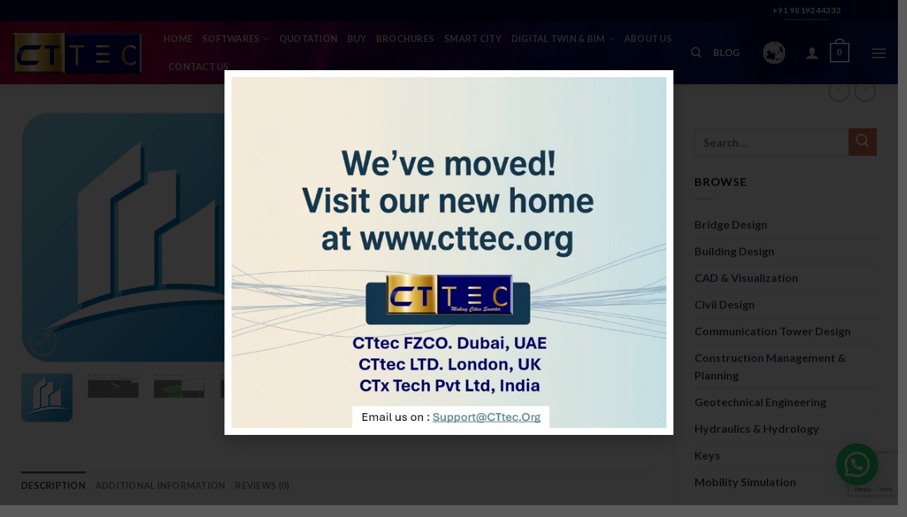

--- FILE ---
content_type: text/html; charset=UTF-8
request_url: https://www.cttec.in/product/ondemand-training-proconcrete-for-bridges/
body_size: 40368
content:
<!DOCTYPE html>
<html lang="en-US" class="loading-site no-js">
<head>
	<meta charset="UTF-8" />
	<link rel="profile" href="http://gmpg.org/xfn/11" />
	<link rel="pingback" href="https://www.cttec.in/xmlrpc.php" />

					<script>document.documentElement.className = document.documentElement.className + ' yes-js js_active js'</script>
				<script>(function(html){html.className = html.className.replace(/\bno-js\b/,'js')})(document.documentElement);</script>
<meta name='robots' content='index, follow, max-image-preview:large, max-snippet:-1, max-video-preview:-1' />
	<!-- Pixel Cat Facebook Pixel Code -->
	<script>
	!function(f,b,e,v,n,t,s){if(f.fbq)return;n=f.fbq=function(){n.callMethod?
	n.callMethod.apply(n,arguments):n.queue.push(arguments)};if(!f._fbq)f._fbq=n;
	n.push=n;n.loaded=!0;n.version='2.0';n.queue=[];t=b.createElement(e);t.async=!0;
	t.src=v;s=b.getElementsByTagName(e)[0];s.parentNode.insertBefore(t,s)}(window,
	document,'script','https://connect.facebook.net/en_US/fbevents.js' );
	fbq( 'init', '1296715154570477' );	</script>
	<!-- DO NOT MODIFY -->
	<!-- End Facebook Pixel Code -->
	<meta name="viewport" content="width=device-width, initial-scale=1" />
	<!-- This site is optimized with the Yoast SEO Premium plugin v20.9 (Yoast SEO v23.4) - https://yoast.com/wordpress/plugins/seo/ -->
	<title>OnDemand Training | ProConcrete: Modeling Concrete &amp; Reinforcement for Bridge Structures - CTTEC</title>
	<link rel="canonical" href="https://www.cttec.in/product/ondemand-training-proconcrete-for-bridges/" />
	<meta property="og:locale" content="en_US" />
	<meta property="og:type" content="article" />
	<meta property="og:title" content="OnDemand Training | ProConcrete: Modeling Concrete &amp; Reinforcement for Bridge Structures" />
	<meta property="og:description" content="OnDemand Training | ProConcrete: Modeling Concrete &#038; Reinforcement for Bridge Structures In this OnDemand ProConcrete course, you will learn about using ProConcrete for bridge structures. 1 Key or ₹20,790 Features Introduction to ProConcrete Modeling and reinforcing continuous footings, walls, slabs, and modifying concrete and steel elements Modeling solid elements" />
	<meta property="og:url" content="https://www.cttec.in/product/ondemand-training-proconcrete-for-bridges/" />
	<meta property="og:site_name" content="CTTEC" />
	<meta property="article:modified_time" content="2023-03-28T12:21:05+00:00" />
	<meta property="og:image" content="https://www.cttec.in/wp-content/uploads/2023/02/ProConcrete_500x500.png" />
	<meta property="og:image:width" content="500" />
	<meta property="og:image:height" content="500" />
	<meta property="og:image:type" content="image/png" />
	<meta name="twitter:card" content="summary_large_image" />
	<!-- / Yoast SEO Premium plugin. -->


<link rel='dns-prefetch' href='//www.googletagmanager.com' />
<link rel='dns-prefetch' href='//cdn.jsdelivr.net' />
<link rel='prefetch' href='https://www.cttec.in/wp-content/themes/flatsome/assets/js/chunk.countup.js?ver=3.16.6' />
<link rel='prefetch' href='https://www.cttec.in/wp-content/themes/flatsome/assets/js/chunk.sticky-sidebar.js?ver=3.16.6' />
<link rel='prefetch' href='https://www.cttec.in/wp-content/themes/flatsome/assets/js/chunk.tooltips.js?ver=3.16.6' />
<link rel='prefetch' href='https://www.cttec.in/wp-content/themes/flatsome/assets/js/chunk.vendors-popups.js?ver=3.16.6' />
<link rel='prefetch' href='https://www.cttec.in/wp-content/themes/flatsome/assets/js/chunk.vendors-slider.js?ver=3.16.6' />
<link rel="alternate" type="application/rss+xml" title="CTTEC &raquo; Feed" href="https://www.cttec.in/feed/" />
<link rel="alternate" type="application/rss+xml" title="CTTEC &raquo; Comments Feed" href="https://www.cttec.in/comments/feed/" />
<link rel="alternate" type="application/rss+xml" title="CTTEC &raquo; OnDemand Training | ProConcrete: Modeling Concrete &#038; Reinforcement for Bridge Structures Comments Feed" href="https://www.cttec.in/product/ondemand-training-proconcrete-for-bridges/feed/" />
<link rel="alternate" title="oEmbed (JSON)" type="application/json+oembed" href="https://www.cttec.in/wp-json/oembed/1.0/embed?url=https%3A%2F%2Fwww.cttec.in%2Fproduct%2Fondemand-training-proconcrete-for-bridges%2F" />
<link rel="alternate" title="oEmbed (XML)" type="text/xml+oembed" href="https://www.cttec.in/wp-json/oembed/1.0/embed?url=https%3A%2F%2Fwww.cttec.in%2Fproduct%2Fondemand-training-proconcrete-for-bridges%2F&#038;format=xml" />
<style id='wp-img-auto-sizes-contain-inline-css' type='text/css'>
img:is([sizes=auto i],[sizes^="auto," i]){contain-intrinsic-size:3000px 1500px}
/*# sourceURL=wp-img-auto-sizes-contain-inline-css */
</style>
<style id='wp-emoji-styles-inline-css' type='text/css'>

	img.wp-smiley, img.emoji {
		display: inline !important;
		border: none !important;
		box-shadow: none !important;
		height: 1em !important;
		width: 1em !important;
		margin: 0 0.07em !important;
		vertical-align: -0.1em !important;
		background: none !important;
		padding: 0 !important;
	}
/*# sourceURL=wp-emoji-styles-inline-css */
</style>
<style id='wp-block-library-inline-css' type='text/css'>
:root{--wp-block-synced-color:#7a00df;--wp-block-synced-color--rgb:122,0,223;--wp-bound-block-color:var(--wp-block-synced-color);--wp-editor-canvas-background:#ddd;--wp-admin-theme-color:#007cba;--wp-admin-theme-color--rgb:0,124,186;--wp-admin-theme-color-darker-10:#006ba1;--wp-admin-theme-color-darker-10--rgb:0,107,160.5;--wp-admin-theme-color-darker-20:#005a87;--wp-admin-theme-color-darker-20--rgb:0,90,135;--wp-admin-border-width-focus:2px}@media (min-resolution:192dpi){:root{--wp-admin-border-width-focus:1.5px}}.wp-element-button{cursor:pointer}:root .has-very-light-gray-background-color{background-color:#eee}:root .has-very-dark-gray-background-color{background-color:#313131}:root .has-very-light-gray-color{color:#eee}:root .has-very-dark-gray-color{color:#313131}:root .has-vivid-green-cyan-to-vivid-cyan-blue-gradient-background{background:linear-gradient(135deg,#00d084,#0693e3)}:root .has-purple-crush-gradient-background{background:linear-gradient(135deg,#34e2e4,#4721fb 50%,#ab1dfe)}:root .has-hazy-dawn-gradient-background{background:linear-gradient(135deg,#faaca8,#dad0ec)}:root .has-subdued-olive-gradient-background{background:linear-gradient(135deg,#fafae1,#67a671)}:root .has-atomic-cream-gradient-background{background:linear-gradient(135deg,#fdd79a,#004a59)}:root .has-nightshade-gradient-background{background:linear-gradient(135deg,#330968,#31cdcf)}:root .has-midnight-gradient-background{background:linear-gradient(135deg,#020381,#2874fc)}:root{--wp--preset--font-size--normal:16px;--wp--preset--font-size--huge:42px}.has-regular-font-size{font-size:1em}.has-larger-font-size{font-size:2.625em}.has-normal-font-size{font-size:var(--wp--preset--font-size--normal)}.has-huge-font-size{font-size:var(--wp--preset--font-size--huge)}.has-text-align-center{text-align:center}.has-text-align-left{text-align:left}.has-text-align-right{text-align:right}.has-fit-text{white-space:nowrap!important}#end-resizable-editor-section{display:none}.aligncenter{clear:both}.items-justified-left{justify-content:flex-start}.items-justified-center{justify-content:center}.items-justified-right{justify-content:flex-end}.items-justified-space-between{justify-content:space-between}.screen-reader-text{border:0;clip-path:inset(50%);height:1px;margin:-1px;overflow:hidden;padding:0;position:absolute;width:1px;word-wrap:normal!important}.screen-reader-text:focus{background-color:#ddd;clip-path:none;color:#444;display:block;font-size:1em;height:auto;left:5px;line-height:normal;padding:15px 23px 14px;text-decoration:none;top:5px;width:auto;z-index:100000}html :where(.has-border-color){border-style:solid}html :where([style*=border-top-color]){border-top-style:solid}html :where([style*=border-right-color]){border-right-style:solid}html :where([style*=border-bottom-color]){border-bottom-style:solid}html :where([style*=border-left-color]){border-left-style:solid}html :where([style*=border-width]){border-style:solid}html :where([style*=border-top-width]){border-top-style:solid}html :where([style*=border-right-width]){border-right-style:solid}html :where([style*=border-bottom-width]){border-bottom-style:solid}html :where([style*=border-left-width]){border-left-style:solid}html :where(img[class*=wp-image-]){height:auto;max-width:100%}:where(figure){margin:0 0 1em}html :where(.is-position-sticky){--wp-admin--admin-bar--position-offset:var(--wp-admin--admin-bar--height,0px)}@media screen and (max-width:600px){html :where(.is-position-sticky){--wp-admin--admin-bar--position-offset:0px}}

/*# sourceURL=wp-block-library-inline-css */
</style><link rel='stylesheet' id='wc-blocks-style-css' href='https://www.cttec.in/wp-content/plugins/woocommerce/assets/client/blocks/wc-blocks.css?ver=wc-9.3.5' type='text/css' media='all' />
<style id='global-styles-inline-css' type='text/css'>
:root{--wp--preset--aspect-ratio--square: 1;--wp--preset--aspect-ratio--4-3: 4/3;--wp--preset--aspect-ratio--3-4: 3/4;--wp--preset--aspect-ratio--3-2: 3/2;--wp--preset--aspect-ratio--2-3: 2/3;--wp--preset--aspect-ratio--16-9: 16/9;--wp--preset--aspect-ratio--9-16: 9/16;--wp--preset--color--black: #000000;--wp--preset--color--cyan-bluish-gray: #abb8c3;--wp--preset--color--white: #ffffff;--wp--preset--color--pale-pink: #f78da7;--wp--preset--color--vivid-red: #cf2e2e;--wp--preset--color--luminous-vivid-orange: #ff6900;--wp--preset--color--luminous-vivid-amber: #fcb900;--wp--preset--color--light-green-cyan: #7bdcb5;--wp--preset--color--vivid-green-cyan: #00d084;--wp--preset--color--pale-cyan-blue: #8ed1fc;--wp--preset--color--vivid-cyan-blue: #0693e3;--wp--preset--color--vivid-purple: #9b51e0;--wp--preset--gradient--vivid-cyan-blue-to-vivid-purple: linear-gradient(135deg,rgb(6,147,227) 0%,rgb(155,81,224) 100%);--wp--preset--gradient--light-green-cyan-to-vivid-green-cyan: linear-gradient(135deg,rgb(122,220,180) 0%,rgb(0,208,130) 100%);--wp--preset--gradient--luminous-vivid-amber-to-luminous-vivid-orange: linear-gradient(135deg,rgb(252,185,0) 0%,rgb(255,105,0) 100%);--wp--preset--gradient--luminous-vivid-orange-to-vivid-red: linear-gradient(135deg,rgb(255,105,0) 0%,rgb(207,46,46) 100%);--wp--preset--gradient--very-light-gray-to-cyan-bluish-gray: linear-gradient(135deg,rgb(238,238,238) 0%,rgb(169,184,195) 100%);--wp--preset--gradient--cool-to-warm-spectrum: linear-gradient(135deg,rgb(74,234,220) 0%,rgb(151,120,209) 20%,rgb(207,42,186) 40%,rgb(238,44,130) 60%,rgb(251,105,98) 80%,rgb(254,248,76) 100%);--wp--preset--gradient--blush-light-purple: linear-gradient(135deg,rgb(255,206,236) 0%,rgb(152,150,240) 100%);--wp--preset--gradient--blush-bordeaux: linear-gradient(135deg,rgb(254,205,165) 0%,rgb(254,45,45) 50%,rgb(107,0,62) 100%);--wp--preset--gradient--luminous-dusk: linear-gradient(135deg,rgb(255,203,112) 0%,rgb(199,81,192) 50%,rgb(65,88,208) 100%);--wp--preset--gradient--pale-ocean: linear-gradient(135deg,rgb(255,245,203) 0%,rgb(182,227,212) 50%,rgb(51,167,181) 100%);--wp--preset--gradient--electric-grass: linear-gradient(135deg,rgb(202,248,128) 0%,rgb(113,206,126) 100%);--wp--preset--gradient--midnight: linear-gradient(135deg,rgb(2,3,129) 0%,rgb(40,116,252) 100%);--wp--preset--font-size--small: 13px;--wp--preset--font-size--medium: 20px;--wp--preset--font-size--large: 36px;--wp--preset--font-size--x-large: 42px;--wp--preset--font-family--inter: "Inter", sans-serif;--wp--preset--font-family--cardo: Cardo;--wp--preset--spacing--20: 0.44rem;--wp--preset--spacing--30: 0.67rem;--wp--preset--spacing--40: 1rem;--wp--preset--spacing--50: 1.5rem;--wp--preset--spacing--60: 2.25rem;--wp--preset--spacing--70: 3.38rem;--wp--preset--spacing--80: 5.06rem;--wp--preset--shadow--natural: 6px 6px 9px rgba(0, 0, 0, 0.2);--wp--preset--shadow--deep: 12px 12px 50px rgba(0, 0, 0, 0.4);--wp--preset--shadow--sharp: 6px 6px 0px rgba(0, 0, 0, 0.2);--wp--preset--shadow--outlined: 6px 6px 0px -3px rgb(255, 255, 255), 6px 6px rgb(0, 0, 0);--wp--preset--shadow--crisp: 6px 6px 0px rgb(0, 0, 0);}:where(.is-layout-flex){gap: 0.5em;}:where(.is-layout-grid){gap: 0.5em;}body .is-layout-flex{display: flex;}.is-layout-flex{flex-wrap: wrap;align-items: center;}.is-layout-flex > :is(*, div){margin: 0;}body .is-layout-grid{display: grid;}.is-layout-grid > :is(*, div){margin: 0;}:where(.wp-block-columns.is-layout-flex){gap: 2em;}:where(.wp-block-columns.is-layout-grid){gap: 2em;}:where(.wp-block-post-template.is-layout-flex){gap: 1.25em;}:where(.wp-block-post-template.is-layout-grid){gap: 1.25em;}.has-black-color{color: var(--wp--preset--color--black) !important;}.has-cyan-bluish-gray-color{color: var(--wp--preset--color--cyan-bluish-gray) !important;}.has-white-color{color: var(--wp--preset--color--white) !important;}.has-pale-pink-color{color: var(--wp--preset--color--pale-pink) !important;}.has-vivid-red-color{color: var(--wp--preset--color--vivid-red) !important;}.has-luminous-vivid-orange-color{color: var(--wp--preset--color--luminous-vivid-orange) !important;}.has-luminous-vivid-amber-color{color: var(--wp--preset--color--luminous-vivid-amber) !important;}.has-light-green-cyan-color{color: var(--wp--preset--color--light-green-cyan) !important;}.has-vivid-green-cyan-color{color: var(--wp--preset--color--vivid-green-cyan) !important;}.has-pale-cyan-blue-color{color: var(--wp--preset--color--pale-cyan-blue) !important;}.has-vivid-cyan-blue-color{color: var(--wp--preset--color--vivid-cyan-blue) !important;}.has-vivid-purple-color{color: var(--wp--preset--color--vivid-purple) !important;}.has-black-background-color{background-color: var(--wp--preset--color--black) !important;}.has-cyan-bluish-gray-background-color{background-color: var(--wp--preset--color--cyan-bluish-gray) !important;}.has-white-background-color{background-color: var(--wp--preset--color--white) !important;}.has-pale-pink-background-color{background-color: var(--wp--preset--color--pale-pink) !important;}.has-vivid-red-background-color{background-color: var(--wp--preset--color--vivid-red) !important;}.has-luminous-vivid-orange-background-color{background-color: var(--wp--preset--color--luminous-vivid-orange) !important;}.has-luminous-vivid-amber-background-color{background-color: var(--wp--preset--color--luminous-vivid-amber) !important;}.has-light-green-cyan-background-color{background-color: var(--wp--preset--color--light-green-cyan) !important;}.has-vivid-green-cyan-background-color{background-color: var(--wp--preset--color--vivid-green-cyan) !important;}.has-pale-cyan-blue-background-color{background-color: var(--wp--preset--color--pale-cyan-blue) !important;}.has-vivid-cyan-blue-background-color{background-color: var(--wp--preset--color--vivid-cyan-blue) !important;}.has-vivid-purple-background-color{background-color: var(--wp--preset--color--vivid-purple) !important;}.has-black-border-color{border-color: var(--wp--preset--color--black) !important;}.has-cyan-bluish-gray-border-color{border-color: var(--wp--preset--color--cyan-bluish-gray) !important;}.has-white-border-color{border-color: var(--wp--preset--color--white) !important;}.has-pale-pink-border-color{border-color: var(--wp--preset--color--pale-pink) !important;}.has-vivid-red-border-color{border-color: var(--wp--preset--color--vivid-red) !important;}.has-luminous-vivid-orange-border-color{border-color: var(--wp--preset--color--luminous-vivid-orange) !important;}.has-luminous-vivid-amber-border-color{border-color: var(--wp--preset--color--luminous-vivid-amber) !important;}.has-light-green-cyan-border-color{border-color: var(--wp--preset--color--light-green-cyan) !important;}.has-vivid-green-cyan-border-color{border-color: var(--wp--preset--color--vivid-green-cyan) !important;}.has-pale-cyan-blue-border-color{border-color: var(--wp--preset--color--pale-cyan-blue) !important;}.has-vivid-cyan-blue-border-color{border-color: var(--wp--preset--color--vivid-cyan-blue) !important;}.has-vivid-purple-border-color{border-color: var(--wp--preset--color--vivid-purple) !important;}.has-vivid-cyan-blue-to-vivid-purple-gradient-background{background: var(--wp--preset--gradient--vivid-cyan-blue-to-vivid-purple) !important;}.has-light-green-cyan-to-vivid-green-cyan-gradient-background{background: var(--wp--preset--gradient--light-green-cyan-to-vivid-green-cyan) !important;}.has-luminous-vivid-amber-to-luminous-vivid-orange-gradient-background{background: var(--wp--preset--gradient--luminous-vivid-amber-to-luminous-vivid-orange) !important;}.has-luminous-vivid-orange-to-vivid-red-gradient-background{background: var(--wp--preset--gradient--luminous-vivid-orange-to-vivid-red) !important;}.has-very-light-gray-to-cyan-bluish-gray-gradient-background{background: var(--wp--preset--gradient--very-light-gray-to-cyan-bluish-gray) !important;}.has-cool-to-warm-spectrum-gradient-background{background: var(--wp--preset--gradient--cool-to-warm-spectrum) !important;}.has-blush-light-purple-gradient-background{background: var(--wp--preset--gradient--blush-light-purple) !important;}.has-blush-bordeaux-gradient-background{background: var(--wp--preset--gradient--blush-bordeaux) !important;}.has-luminous-dusk-gradient-background{background: var(--wp--preset--gradient--luminous-dusk) !important;}.has-pale-ocean-gradient-background{background: var(--wp--preset--gradient--pale-ocean) !important;}.has-electric-grass-gradient-background{background: var(--wp--preset--gradient--electric-grass) !important;}.has-midnight-gradient-background{background: var(--wp--preset--gradient--midnight) !important;}.has-small-font-size{font-size: var(--wp--preset--font-size--small) !important;}.has-medium-font-size{font-size: var(--wp--preset--font-size--medium) !important;}.has-large-font-size{font-size: var(--wp--preset--font-size--large) !important;}.has-x-large-font-size{font-size: var(--wp--preset--font-size--x-large) !important;}
/*# sourceURL=global-styles-inline-css */
</style>

<style id='classic-theme-styles-inline-css' type='text/css'>
/*! This file is auto-generated */
.wp-block-button__link{color:#fff;background-color:#32373c;border-radius:9999px;box-shadow:none;text-decoration:none;padding:calc(.667em + 2px) calc(1.333em + 2px);font-size:1.125em}.wp-block-file__button{background:#32373c;color:#fff;text-decoration:none}
/*# sourceURL=/wp-includes/css/classic-themes.min.css */
</style>
<link rel='stylesheet' id='contact-form-7-css' href='https://www.cttec.in/wp-content/plugins/contact-form-7/includes/css/styles.css?ver=5.9.8' type='text/css' media='all' />
<link rel='stylesheet' id='photoswipe-css' href='https://www.cttec.in/wp-content/plugins/woocommerce/assets/css/photoswipe/photoswipe.min.css?ver=9.3.5' type='text/css' media='all' />
<link rel='stylesheet' id='photoswipe-default-skin-css' href='https://www.cttec.in/wp-content/plugins/woocommerce/assets/css/photoswipe/default-skin/default-skin.min.css?ver=9.3.5' type='text/css' media='all' />
<style id='woocommerce-inline-inline-css' type='text/css'>
.woocommerce form .form-row .required { visibility: visible; }
/*# sourceURL=woocommerce-inline-inline-css */
</style>
<link rel='stylesheet' id='woo-variation-swatches-css' href='https://www.cttec.in/wp-content/plugins/woo-variation-swatches/assets/css/frontend.min.css?ver=1726122972' type='text/css' media='all' />
<style id='woo-variation-swatches-inline-css' type='text/css'>
:root {
--wvs-tick:url("data:image/svg+xml;utf8,%3Csvg filter='drop-shadow(0px 0px 2px rgb(0 0 0 / .8))' xmlns='http://www.w3.org/2000/svg'  viewBox='0 0 30 30'%3E%3Cpath fill='none' stroke='%23ffffff' stroke-linecap='round' stroke-linejoin='round' stroke-width='4' d='M4 16L11 23 27 7'/%3E%3C/svg%3E");

--wvs-cross:url("data:image/svg+xml;utf8,%3Csvg filter='drop-shadow(0px 0px 5px rgb(255 255 255 / .6))' xmlns='http://www.w3.org/2000/svg' width='72px' height='72px' viewBox='0 0 24 24'%3E%3Cpath fill='none' stroke='%23ff0000' stroke-linecap='round' stroke-width='0.6' d='M5 5L19 19M19 5L5 19'/%3E%3C/svg%3E");
--wvs-single-product-item-width:30px;
--wvs-single-product-item-height:40px;
--wvs-single-product-item-font-size:16px}
/*# sourceURL=woo-variation-swatches-inline-css */
</style>
<link rel='stylesheet' id='flatsome-woocommerce-wishlist-css' href='https://www.cttec.in/wp-content/themes/flatsome/inc/integrations/wc-yith-wishlist/wishlist.css?ver=3.10.2' type='text/css' media='all' />
<link rel='stylesheet' id='elementor-frontend-css' href='https://www.cttec.in/wp-content/plugins/elementor/assets/css/frontend.min.css?ver=3.33.0' type='text/css' media='all' />
<link rel='stylesheet' id='widget-image-css' href='https://www.cttec.in/wp-content/plugins/elementor/assets/css/widget-image.min.css?ver=3.33.0' type='text/css' media='all' />
<link rel='stylesheet' id='e-popup-css' href='https://www.cttec.in/wp-content/plugins/elementor-pro/assets/css/conditionals/popup.min.css?ver=3.32.2' type='text/css' media='all' />
<link rel='stylesheet' id='elementor-icons-css' href='https://www.cttec.in/wp-content/plugins/elementor/assets/lib/eicons/css/elementor-icons.min.css?ver=5.44.0' type='text/css' media='all' />
<link rel='stylesheet' id='elementor-post-1901-css' href='https://www.cttec.in/wp-content/uploads/elementor/css/post-1901.css?ver=1766446760' type='text/css' media='all' />
<link rel='stylesheet' id='elementor-post-2097-css' href='https://www.cttec.in/wp-content/uploads/elementor/css/post-2097.css?ver=1766446760' type='text/css' media='all' />
<link rel='stylesheet' id='elementor-icons-ekiticons-css' href='https://www.cttec.in/wp-content/plugins/elementskit-lite/modules/elementskit-icon-pack/assets/css/ekiticons.css?ver=3.2.7' type='text/css' media='all' />
<link rel='stylesheet' id='joinchat-css' href='https://www.cttec.in/wp-content/plugins/creame-whatsapp-me/public/css/joinchat.min.css?ver=5.1.7' type='text/css' media='all' />
<style id='joinchat-inline-css' type='text/css'>
.joinchat{--red:37;--green:211;--blue:102;--bw:100}
/*# sourceURL=joinchat-inline-css */
</style>
<link rel='stylesheet' id='ekit-widget-styles-css' href='https://www.cttec.in/wp-content/plugins/elementskit-lite/widgets/init/assets/css/widget-styles.css?ver=3.2.7' type='text/css' media='all' />
<link rel='stylesheet' id='ekit-responsive-css' href='https://www.cttec.in/wp-content/plugins/elementskit-lite/widgets/init/assets/css/responsive.css?ver=3.2.7' type='text/css' media='all' />
<link rel='stylesheet' id='flatsome-main-css' href='https://www.cttec.in/wp-content/themes/flatsome/assets/css/flatsome.css?ver=3.16.6' type='text/css' media='all' />
<style id='flatsome-main-inline-css' type='text/css'>
@font-face {
				font-family: "fl-icons";
				font-display: block;
				src: url(https://www.cttec.in/wp-content/themes/flatsome/assets/css/icons/fl-icons.eot?v=3.16.6);
				src:
					url(https://www.cttec.in/wp-content/themes/flatsome/assets/css/icons/fl-icons.eot#iefix?v=3.16.6) format("embedded-opentype"),
					url(https://www.cttec.in/wp-content/themes/flatsome/assets/css/icons/fl-icons.woff2?v=3.16.6) format("woff2"),
					url(https://www.cttec.in/wp-content/themes/flatsome/assets/css/icons/fl-icons.ttf?v=3.16.6) format("truetype"),
					url(https://www.cttec.in/wp-content/themes/flatsome/assets/css/icons/fl-icons.woff?v=3.16.6) format("woff"),
					url(https://www.cttec.in/wp-content/themes/flatsome/assets/css/icons/fl-icons.svg?v=3.16.6#fl-icons) format("svg");
			}
/*# sourceURL=flatsome-main-inline-css */
</style>
<link rel='stylesheet' id='flatsome-shop-css' href='https://www.cttec.in/wp-content/themes/flatsome/assets/css/flatsome-shop.css?ver=3.16.6' type='text/css' media='all' />
<link rel='stylesheet' id='elementor-gf-roboto-css' href='https://fonts.googleapis.com/css?family=Roboto:100,100italic,200,200italic,300,300italic,400,400italic,500,500italic,600,600italic,700,700italic,800,800italic,900,900italic&#038;display=swap' type='text/css' media='all' />
<link rel='stylesheet' id='elementor-gf-robotoslab-css' href='https://fonts.googleapis.com/css?family=Roboto+Slab:100,100italic,200,200italic,300,300italic,400,400italic,500,500italic,600,600italic,700,700italic,800,800italic,900,900italic&#038;display=swap' type='text/css' media='all' />
<script type="text/javascript">
            window._nslDOMReady = function (callback) {
                if ( document.readyState === "complete" || document.readyState === "interactive" ) {
                    callback();
                } else {
                    document.addEventListener( "DOMContentLoaded", callback );
                }
            };
            </script><script type="text/javascript" src="https://www.cttec.in/wp-includes/js/jquery/jquery.min.js?ver=3.7.1" id="jquery-core-js"></script>
<script type="text/javascript" src="https://www.cttec.in/wp-includes/js/jquery/jquery-migrate.min.js?ver=3.4.1" id="jquery-migrate-js"></script>
<script type="text/javascript" src="https://www.cttec.in/wp-content/plugins/woocommerce/assets/js/jquery-blockui/jquery.blockUI.min.js?ver=2.7.0-wc.9.3.5" id="jquery-blockui-js" data-wp-strategy="defer"></script>
<script type="text/javascript" id="wc-add-to-cart-js-extra">
/* <![CDATA[ */
var wc_add_to_cart_params = {"ajax_url":"/wp-admin/admin-ajax.php","wc_ajax_url":"/?wc-ajax=%%endpoint%%","i18n_view_cart":"View cart","cart_url":"https://www.cttec.in/cart/","is_cart":"","cart_redirect_after_add":"no"};
//# sourceURL=wc-add-to-cart-js-extra
/* ]]> */
</script>
<script type="text/javascript" src="https://www.cttec.in/wp-content/plugins/woocommerce/assets/js/frontend/add-to-cart.min.js?ver=9.3.5" id="wc-add-to-cart-js" data-wp-strategy="defer"></script>
<script type="text/javascript" src="https://www.cttec.in/wp-content/plugins/woocommerce/assets/js/photoswipe/photoswipe.min.js?ver=4.1.1-wc.9.3.5" id="photoswipe-js" defer="defer" data-wp-strategy="defer"></script>
<script type="text/javascript" src="https://www.cttec.in/wp-content/plugins/woocommerce/assets/js/photoswipe/photoswipe-ui-default.min.js?ver=4.1.1-wc.9.3.5" id="photoswipe-ui-default-js" defer="defer" data-wp-strategy="defer"></script>
<script type="text/javascript" id="wc-single-product-js-extra">
/* <![CDATA[ */
var wc_single_product_params = {"i18n_required_rating_text":"Please select a rating","review_rating_required":"yes","flexslider":{"rtl":false,"animation":"slide","smoothHeight":true,"directionNav":false,"controlNav":"thumbnails","slideshow":false,"animationSpeed":500,"animationLoop":false,"allowOneSlide":false},"zoom_enabled":"","zoom_options":[],"photoswipe_enabled":"1","photoswipe_options":{"shareEl":false,"closeOnScroll":false,"history":false,"hideAnimationDuration":0,"showAnimationDuration":0},"flexslider_enabled":""};
//# sourceURL=wc-single-product-js-extra
/* ]]> */
</script>
<script type="text/javascript" src="https://www.cttec.in/wp-content/plugins/woocommerce/assets/js/frontend/single-product.min.js?ver=9.3.5" id="wc-single-product-js" defer="defer" data-wp-strategy="defer"></script>
<script type="text/javascript" src="https://www.cttec.in/wp-content/plugins/woocommerce/assets/js/js-cookie/js.cookie.min.js?ver=2.1.4-wc.9.3.5" id="js-cookie-js" defer="defer" data-wp-strategy="defer"></script>
<script type="text/javascript" id="woocommerce-js-extra">
/* <![CDATA[ */
var woocommerce_params = {"ajax_url":"/wp-admin/admin-ajax.php","wc_ajax_url":"/?wc-ajax=%%endpoint%%"};
//# sourceURL=woocommerce-js-extra
/* ]]> */
</script>
<script type="text/javascript" src="https://www.cttec.in/wp-content/plugins/woocommerce/assets/js/frontend/woocommerce.min.js?ver=9.3.5" id="woocommerce-js" defer="defer" data-wp-strategy="defer"></script>
<script type="text/javascript" src="https://www.cttec.in/wp-content/plugins/js_composer/assets/js/vendors/woocommerce-add-to-cart.js?ver=6.10.0" id="vc_woocommerce-add-to-cart-js-js"></script>

<!-- Google tag (gtag.js) snippet added by Site Kit -->

<!-- Google Analytics snippet added by Site Kit -->
<script type="text/javascript" src="https://www.googletagmanager.com/gtag/js?id=G-306W76Y5QB" id="google_gtagjs-js" async></script>
<script type="text/javascript" id="google_gtagjs-js-after">
/* <![CDATA[ */
window.dataLayer = window.dataLayer || [];function gtag(){dataLayer.push(arguments);}
gtag("set","linker",{"domains":["www.cttec.in"]});
gtag("js", new Date());
gtag("set", "developer_id.dZTNiMT", true);
gtag("config", "G-306W76Y5QB");
//# sourceURL=google_gtagjs-js-after
/* ]]> */
</script>

<!-- End Google tag (gtag.js) snippet added by Site Kit -->
<link rel="https://api.w.org/" href="https://www.cttec.in/wp-json/" /><link rel="alternate" title="JSON" type="application/json" href="https://www.cttec.in/wp-json/wp/v2/product/114" /><link rel="EditURI" type="application/rsd+xml" title="RSD" href="https://www.cttec.in/xmlrpc.php?rsd" />
<meta name="generator" content="WordPress 6.9" />
<meta name="generator" content="WooCommerce 9.3.5" />
<link rel='shortlink' href='https://www.cttec.in/?p=114' />
<meta name="generator" content="Site Kit by Google 1.135.0" /><!-- HFCM by 99 Robots - Snippet # 3: pixel cat -->
<!-- Meta Pixel Code -->
<script>
!function(f,b,e,v,n,t,s)
{if(f.fbq)return;n=f.fbq=function(){n.callMethod?
n.callMethod.apply(n,arguments):n.queue.push(arguments)};
if(!f._fbq)f._fbq=n;n.push=n;n.loaded=!0;n.version='2.0';
n.queue=[];t=b.createElement(e);t.async=!0;
t.src=v;s=b.getElementsByTagName(e)[0];
s.parentNode.insertBefore(t,s)}(window, document,'script',
'https://connect.facebook.net/en_US/fbevents.js');
fbq('init', '1296715154570477');
fbq('track', 'PageView');
</script>
<noscript><img height="1" width="1" style="display:none"
src="https://www.facebook.com/tr?id=1296715154570477&ev=PageView&noscript=1"
/></noscript>
<!-- End Meta Pixel Code -->
<!-- /end HFCM by 99 Robots -->
	<noscript><style>.woocommerce-product-gallery{ opacity: 1 !important; }</style></noscript>
	<meta name="generator" content="Elementor 3.33.0; features: additional_custom_breakpoints; settings: css_print_method-external, google_font-enabled, font_display-swap">


<script type="application/ld+json" class="saswp-schema-markup-output">
[{"@context":"https:\/\/schema.org\/","@type":"Product","@id":"https:\/\/www.cttec.in\/product\/ondemand-training-proconcrete-for-bridges\/#Product","url":"https:\/\/www.cttec.in\/product\/ondemand-training-proconcrete-for-bridges\/","name":"OnDemand Training | ProConcrete: Modeling Concrete &amp; Reinforcement for Bridge Structures","sku":"ondemand-training-proconcrete-for-bridges","description":"OnDemand Training | ProConcrete: Modeling Concrete &amp; Reinforcement for Bridge Structures In this OnDemand ProConcrete course, you will learn about using ProConcrete for bridge structures. 1 Key or \u20b920,790 FeaturesIntroduction to ProConcreteModeling and reinforcing continuous footings, walls, slabs, and modifying concrete and steel elementsModeling solid elements","offers":{"@type":"Offer","availability":"https:\/\/schema.org\/OutOfStock","price":"20790","priceCurrency":"INR","url":"https:\/\/www.cttec.in\/product\/ondemand-training-proconcrete-for-bridges\/","priceValidUntil":"2024-03-28T12:21:05+00:00"},"mpn":"114","brand":{"@type":"Brand","name":"CTTEC"},"aggregateRating":{"@type":"AggregateRating","ratingValue":"5","reviewCount":1},"review":[{"@type":"Review","author":{"@type":"Person","name":"CTTEC"},"datePublished":"2023-02-17T12:52:37+00:00","description":"OnDemand Training | ProConcrete: Modeling Concrete & Reinforcement for Bridge Structures In this OnDemand ProConcrete course, you will learn about using ProConcrete for bridge structures. 1 Key or \u20b920,790 FeaturesIntroduction to ProConcreteModeling and reinforcing continuous footings, walls, slabs, and modifying concrete and steel elementsModeling solid elements","reviewRating":{"@type":"Rating","bestRating":"5","ratingValue":"5","worstRating":"1"}}],"image":[{"@type":"ImageObject","@id":"https:\/\/www.cttec.in\/product\/ondemand-training-proconcrete-for-bridges\/#primaryimage","url":"https:\/\/www.cttec.in\/wp-content\/uploads\/2023\/02\/ProConcrete_500x500-1200x1200.png","width":"1200","height":"1200"},{"@type":"ImageObject","url":"https:\/\/www.cttec.in\/wp-content\/uploads\/2023\/02\/ProConcrete_500x500-1200x900.png","width":"1200","height":"900"},{"@type":"ImageObject","url":"https:\/\/www.cttec.in\/wp-content\/uploads\/2023\/02\/ProConcrete_500x500-1200x675.png","width":"1200","height":"675"},{"@type":"ImageObject","url":"https:\/\/www.cttec.in\/wp-content\/uploads\/2023\/02\/ProConcrete_500x500.png","width":"500","height":"500"}]}]
</script>

			<style>
				.e-con.e-parent:nth-of-type(n+4):not(.e-lazyloaded):not(.e-no-lazyload),
				.e-con.e-parent:nth-of-type(n+4):not(.e-lazyloaded):not(.e-no-lazyload) * {
					background-image: none !important;
				}
				@media screen and (max-height: 1024px) {
					.e-con.e-parent:nth-of-type(n+3):not(.e-lazyloaded):not(.e-no-lazyload),
					.e-con.e-parent:nth-of-type(n+3):not(.e-lazyloaded):not(.e-no-lazyload) * {
						background-image: none !important;
					}
				}
				@media screen and (max-height: 640px) {
					.e-con.e-parent:nth-of-type(n+2):not(.e-lazyloaded):not(.e-no-lazyload),
					.e-con.e-parent:nth-of-type(n+2):not(.e-lazyloaded):not(.e-no-lazyload) * {
						background-image: none !important;
					}
				}
			</style>
			<meta name="generator" content="Powered by WPBakery Page Builder - drag and drop page builder for WordPress."/>
<style class='wp-fonts-local' type='text/css'>
@font-face{font-family:Inter;font-style:normal;font-weight:300 900;font-display:fallback;src:url('https://www.cttec.in/wp-content/plugins/woocommerce/assets/fonts/Inter-VariableFont_slnt,wght.woff2') format('woff2');font-stretch:normal;}
@font-face{font-family:Cardo;font-style:normal;font-weight:400;font-display:fallback;src:url('https://www.cttec.in/wp-content/plugins/woocommerce/assets/fonts/cardo_normal_400.woff2') format('woff2');}
</style>
<link rel="icon" href="https://www.cttec.in/wp-content/uploads/icon.png" sizes="32x32" />
<link rel="icon" href="https://www.cttec.in/wp-content/uploads/icon.png" sizes="192x192" />
<link rel="apple-touch-icon" href="https://www.cttec.in/wp-content/uploads/icon.png" />
<meta name="msapplication-TileImage" content="https://www.cttec.in/wp-content/uploads/icon.png" />
<style id="custom-css" type="text/css">:root {--primary-color: #446084;}.container-width, .full-width .ubermenu-nav, .container, .row{max-width: 1570px}.row.row-collapse{max-width: 1540px}.row.row-small{max-width: 1562.5px}.row.row-large{max-width: 1600px}.header-main{height: 90px}#logo img{max-height: 90px}#logo{width:188px;}.header-top{min-height: 30px}.transparent .header-main{height: 90px}.transparent #logo img{max-height: 90px}.has-transparent + .page-title:first-of-type,.has-transparent + #main > .page-title,.has-transparent + #main > div > .page-title,.has-transparent + #main .page-header-wrapper:first-of-type .page-title{padding-top: 120px;}.header.show-on-scroll,.stuck .header-main{height:70px!important}.stuck #logo img{max-height: 70px!important}.search-form{ width: 100%;}.header-bg-color {background-color: rgba(255,255,255,0)}.header-bg-image {background-image: url('https://www.cttec.in/wp-content/uploads/2023/02/header-1.webp');}.header-bg-image {background-repeat: repeat;}.header-bottom {background-color: #f1f1f1}.top-bar-nav > li > a{line-height: 16px }@media (max-width: 549px) {.header-main{height: 70px}#logo img{max-height: 70px}}.header-top{background-color:#00043a!important;}body{color: #000000}h1,h2,h3,h4,h5,h6,.heading-font{color: #000000;}body{font-family: Lato, sans-serif;}body {font-weight: 400;font-style: normal;}.nav > li > a {font-family: Lato, sans-serif;}.mobile-sidebar-levels-2 .nav > li > ul > li > a {font-family: Lato, sans-serif;}.nav > li > a,.mobile-sidebar-levels-2 .nav > li > ul > li > a {font-weight: 700;font-style: normal;}h1,h2,h3,h4,h5,h6,.heading-font, .off-canvas-center .nav-sidebar.nav-vertical > li > a{font-family: Lato, sans-serif;}h1,h2,h3,h4,h5,h6,.heading-font,.banner h1,.banner h2 {font-weight: 700;font-style: normal;}.alt-font{font-family: "Dancing Script", sans-serif;}.alt-font {font-weight: 400!important;font-style: normal!important;}a:hover{color: #000000;}.tagcloud a:hover{border-color: #000000;background-color: #000000;}.shop-page-title.featured-title .title-overlay{background-color: rgba(0,0,0,0.3);}.shop-page-title.featured-title .title-bg{background-image: url(https://www.cttec.in/wp-content/uploads/2023/02/header-1.webp);}@media screen and (min-width: 550px){.products .box-vertical .box-image{min-width: 300px!important;width: 300px!important;}}button[name='update_cart'] { display: none; }.nav-vertical-fly-out > li + li {border-top-width: 1px; border-top-style: solid;}.label-new.menu-item > a:after{content:"New";}.label-hot.menu-item > a:after{content:"Hot";}.label-sale.menu-item > a:after{content:"Sale";}.label-popular.menu-item > a:after{content:"Popular";}</style><style id="kirki-inline-styles">/* latin-ext */
@font-face {
  font-family: 'Lato';
  font-style: normal;
  font-weight: 400;
  font-display: swap;
  src: url(https://www.cttec.in/wp-content/fonts/lato/font) format('woff');
  unicode-range: U+0100-02BA, U+02BD-02C5, U+02C7-02CC, U+02CE-02D7, U+02DD-02FF, U+0304, U+0308, U+0329, U+1D00-1DBF, U+1E00-1E9F, U+1EF2-1EFF, U+2020, U+20A0-20AB, U+20AD-20C0, U+2113, U+2C60-2C7F, U+A720-A7FF;
}
/* latin */
@font-face {
  font-family: 'Lato';
  font-style: normal;
  font-weight: 400;
  font-display: swap;
  src: url(https://www.cttec.in/wp-content/fonts/lato/font) format('woff');
  unicode-range: U+0000-00FF, U+0131, U+0152-0153, U+02BB-02BC, U+02C6, U+02DA, U+02DC, U+0304, U+0308, U+0329, U+2000-206F, U+20AC, U+2122, U+2191, U+2193, U+2212, U+2215, U+FEFF, U+FFFD;
}
/* latin-ext */
@font-face {
  font-family: 'Lato';
  font-style: normal;
  font-weight: 700;
  font-display: swap;
  src: url(https://www.cttec.in/wp-content/fonts/lato/font) format('woff');
  unicode-range: U+0100-02BA, U+02BD-02C5, U+02C7-02CC, U+02CE-02D7, U+02DD-02FF, U+0304, U+0308, U+0329, U+1D00-1DBF, U+1E00-1E9F, U+1EF2-1EFF, U+2020, U+20A0-20AB, U+20AD-20C0, U+2113, U+2C60-2C7F, U+A720-A7FF;
}
/* latin */
@font-face {
  font-family: 'Lato';
  font-style: normal;
  font-weight: 700;
  font-display: swap;
  src: url(https://www.cttec.in/wp-content/fonts/lato/font) format('woff');
  unicode-range: U+0000-00FF, U+0131, U+0152-0153, U+02BB-02BC, U+02C6, U+02DA, U+02DC, U+0304, U+0308, U+0329, U+2000-206F, U+20AC, U+2122, U+2191, U+2193, U+2212, U+2215, U+FEFF, U+FFFD;
}/* vietnamese */
@font-face {
  font-family: 'Dancing Script';
  font-style: normal;
  font-weight: 400;
  font-display: swap;
  src: url(https://www.cttec.in/wp-content/fonts/dancing-script/font) format('woff');
  unicode-range: U+0102-0103, U+0110-0111, U+0128-0129, U+0168-0169, U+01A0-01A1, U+01AF-01B0, U+0300-0301, U+0303-0304, U+0308-0309, U+0323, U+0329, U+1EA0-1EF9, U+20AB;
}
/* latin-ext */
@font-face {
  font-family: 'Dancing Script';
  font-style: normal;
  font-weight: 400;
  font-display: swap;
  src: url(https://www.cttec.in/wp-content/fonts/dancing-script/font) format('woff');
  unicode-range: U+0100-02BA, U+02BD-02C5, U+02C7-02CC, U+02CE-02D7, U+02DD-02FF, U+0304, U+0308, U+0329, U+1D00-1DBF, U+1E00-1E9F, U+1EF2-1EFF, U+2020, U+20A0-20AB, U+20AD-20C0, U+2113, U+2C60-2C7F, U+A720-A7FF;
}
/* latin */
@font-face {
  font-family: 'Dancing Script';
  font-style: normal;
  font-weight: 400;
  font-display: swap;
  src: url(https://www.cttec.in/wp-content/fonts/dancing-script/font) format('woff');
  unicode-range: U+0000-00FF, U+0131, U+0152-0153, U+02BB-02BC, U+02C6, U+02DA, U+02DC, U+0304, U+0308, U+0329, U+2000-206F, U+20AC, U+2122, U+2191, U+2193, U+2212, U+2215, U+FEFF, U+FFFD;
}</style><noscript><style> .wpb_animate_when_almost_visible { opacity: 1; }</style></noscript><link rel='stylesheet' id='wpforms-layout-css' href='https://www.cttec.in/wp-content/plugins/wpforms/assets/pro/css/fields/layout.min.css?ver=1.7.9' type='text/css' media='all' />
<link rel='stylesheet' id='wpforms-full-css' href='https://www.cttec.in/wp-content/plugins/wpforms/assets/css/wpforms-full.min.css?ver=1.7.9' type='text/css' media='all' />
<link rel='stylesheet' id='wpforms-smart-phone-field-css' href='https://www.cttec.in/wp-content/plugins/wpforms/assets/pro/css/fields/phone/intl-tel-input.min.css?ver=17.0.17' type='text/css' media='all' />
<link rel='stylesheet' id='flatsome-style-css' href='https://www.cttec.in/wp-content/themes/flatsome-child/style.css?ver=3.01768991649' type='text/css' media='all' />
</head>

<body class="wp-singular product-template-default single single-product postid-114 wp-theme-flatsome wp-child-theme-flatsome-child theme-flatsome woocommerce woocommerce-page woocommerce-no-js woo-variation-swatches wvs-behavior-blur wvs-theme-flatsome-child wvs-show-label wvs-tooltip full-width header-shadow lightbox nav-dropdown-has-arrow nav-dropdown-has-shadow nav-dropdown-has-border parallax-mobile wpb-js-composer js-comp-ver-6.10.0 vc_responsive elementor-default elementor-kit-1901">


<a class="skip-link screen-reader-text" href="#main">Skip to content</a>

<div id="wrapper">

	
	<header id="header" class="header header-full-width has-sticky sticky-jump">
		<div class="header-wrapper">
			<div id="top-bar" class="header-top hide-for-sticky nav-dark">
    <div class="flex-row container">
      <div class="flex-col hide-for-medium flex-left">
          <ul class="nav nav-left medium-nav-center nav-small  nav-divided">
                        </ul>
      </div>

      <div class="flex-col hide-for-medium flex-center">
          <ul class="nav nav-center nav-small  nav-divided">
                        </ul>
      </div>

      <div class="flex-col hide-for-medium flex-right">
         <ul class="nav top-bar-nav nav-right nav-small  nav-divided">
              <li class="html header-button-1">
	<div class="header-button">
	<a href="tel:919819244332" class="button plain is-underline is-medium"  style="border-radius:99px;">
    <span>+91 9819244332</span>
  </a>
	</div>
</li>


<li class="header-divider"></li><li class="header-newsletter-item has-icon">

<a href="#header-newsletter-signup" class="tooltip is-small"
  title="Contact Us">

      <i class="icon-envelop"></i>
  
      <span class="header-newsletter-title hide-for-medium">
      Contact Us    </span>
  </a>
	<div id="header-newsletter-signup"
	     class="lightbox-by-id lightbox-content mfp-hide lightbox-white "
	     style="max-width:700px ;padding:0px">
		
  <div class="banner has-hover" id="banner-1132918812">
          <div class="banner-inner fill">
        <div class="banner-bg fill" >
            <div class="bg fill bg-fill bg-loaded"></div>
                        <div class="overlay"></div>            
	<div class="is-border is-dashed"
		style="border-color:rgba(255,255,255,.3);border-width:2px 2px 2px 2px;margin:10px;">
	</div>
                    </div>
		
        <div class="banner-layers container">
            <div class="fill banner-link"></div>               <div id="text-box-1710674466" class="text-box banner-layer x10 md-x10 lg-x10 y50 md-y50 lg-y50 res-text">
                     <div data-animate="fadeInUp">           <div class="text-box-content text dark">
              
              <div class="text-inner text-left">
                  <h3 class="uppercase">Contact Us</h3><p class="lead">...</p><div class="wpforms-container wpforms-container-full form-flat" id="wpforms-1243"><form id="wpforms-form-1243" class="wpforms-validate wpforms-form wpforms-ajax-form" data-formid="1243" method="post" enctype="multipart/form-data" action="/product/ondemand-training-proconcrete-for-bridges/" data-token="4409f3a42221c3983370733b99132a52"><noscript class="wpforms-error-noscript">Please enable JavaScript in your browser to complete this form.</noscript><div class="wpforms-field-container"><div id="wpforms-1243-field_4-container" class="wpforms-field wpforms-field-layout" data-field-id="4"><label class="wpforms-field-label wpforms-label-hide" for="wpforms-1243-field_4">Layout</label><div class="wpforms-field-layout-columns wpforms-field-layout-preset-50-50"><div class="wpforms-layout-column wpforms-layout-column-50"><div id="wpforms-1243-field_0-container" class="wpforms-field wpforms-field-name" data-field-id="0"><label class="wpforms-field-label wpforms-label-hide" for="wpforms-1243-field_0">Name <span class="wpforms-required-label">*</span></label><input type="text" id="wpforms-1243-field_0" class="wpforms-field-large wpforms-field-required" name="wpforms[fields][0]" placeholder="Name" required></div><div id="wpforms-1243-field_1-container" class="wpforms-field wpforms-field-email" data-field-id="1"><label class="wpforms-field-label wpforms-label-hide" for="wpforms-1243-field_1">Email <span class="wpforms-required-label">*</span></label><input type="email" id="wpforms-1243-field_1" class="wpforms-field-medium wpforms-field-required" name="wpforms[fields][1]" placeholder="Email" required></div></div><div class="wpforms-layout-column wpforms-layout-column-50"><div id="wpforms-1243-field_9-container" class="wpforms-field wpforms-field-text" data-field-id="9"><label class="wpforms-field-label wpforms-label-hide" for="wpforms-1243-field_9">Company Name</label><input type="text" id="wpforms-1243-field_9" class="wpforms-field-medium" name="wpforms[fields][9]" placeholder="Company Name" ></div><div id="wpforms-1243-field_5-container" class="wpforms-field wpforms-field-phone" data-field-id="5"><label class="wpforms-field-label wpforms-label-hide" for="wpforms-1243-field_5">Phone <span class="wpforms-required-label">*</span></label><input type="tel" id="wpforms-1243-field_5" class="wpforms-field-medium wpforms-field-required wpforms-smart-phone-field" data-rule-smart-phone-field="true" name="wpforms[fields][5]" required></div></div></div></div><div id="wpforms-1243-field_2-container" class="wpforms-field wpforms-field-textarea" data-field-id="2"><label class="wpforms-field-label wpforms-label-hide" for="wpforms-1243-field_2">Comment or Message <span class="wpforms-required-label">*</span></label><textarea id="wpforms-1243-field_2" class="wpforms-field-medium wpforms-field-required" name="wpforms[fields][2]" placeholder="Comment or Message" required></textarea></div></div><div class="wpforms-recaptcha-container wpforms-is-recaptcha"><div class="g-recaptcha" data-sitekey="6LfbTI4rAAAAABkvKQuskU8e72r9ifp_nebPJN-s"></div><input type="text" name="g-recaptcha-hidden" class="wpforms-recaptcha-hidden" style="position:absolute!important;clip:rect(0,0,0,0)!important;height:1px!important;width:1px!important;border:0!important;overflow:hidden!important;padding:0!important;margin:0!important;" required></div><div class="wpforms-submit-container"><input type="hidden" name="wpforms[id]" value="1243"><input type="hidden" name="wpforms[author]" value="1"><input type="hidden" name="wpforms[post_id]" value="114"><button type="submit" name="wpforms[submit]" id="wpforms-submit-1243" class="wpforms-submit" data-alt-text="Sending..." data-submit-text="Submit" aria-live="assertive" value="wpforms-submit">Submit</button><img src="https://www.cttec.in/wp-content/plugins/wpforms/assets/images/submit-spin.svg" class="wpforms-submit-spinner" style="display: none;" width="26" height="26" alt="Loading"></div></form></div>  <!-- .wpforms-container -->              </div>
           </div>
       </div>                     
<style>
#text-box-1710674466 {
  width: 60%;
}
#text-box-1710674466 .text-box-content {
  font-size: 100%;
}
@media (min-width:550px) {
  #text-box-1710674466 {
    width: 50%;
  }
}
</style>
    </div>
         </div>
      </div>

            
<style>
#banner-1132918812 {
  padding-top: 500px;
}
#banner-1132918812 .overlay {
  background-color: rgba(0,0,0,.4);
}
#banner-1132918812 .ux-shape-divider--top svg {
  height: 150px;
  --divider-top-width: 100%;
}
#banner-1132918812 .ux-shape-divider--bottom svg {
  height: 150px;
  --divider-width: 100%;
}
</style>
  </div>

	</div>
	
	</li>
<li class="header-divider"></li><li class="html header-social-icons ml-0">
	<div class="social-icons follow-icons" ><a href="https://www.facebook.com/CTtecfacebook" target="_blank" data-label="Facebook" rel="noopener noreferrer nofollow" class="icon plain facebook tooltip" title="Follow on Facebook" aria-label="Follow on Facebook"><i class="icon-facebook" ></i></a><a href="https://www.instagram.com/cttecinsta/" target="_blank" rel="noopener noreferrer nofollow" data-label="Instagram" class="icon plain  instagram tooltip" title="Follow on Instagram" aria-label="Follow on Instagram"><i class="icon-instagram" ></i></a><a href="https://twitter.com/cttectweet" target="_blank" data-label="Twitter" rel="noopener noreferrer nofollow" class="icon plain  twitter tooltip" title="Follow on Twitter" aria-label="Follow on Twitter"><i class="icon-twitter" ></i></a><a href="mailto:ctxtech@cttec.in" data-label="E-mail" rel="nofollow" class="icon plain  email tooltip" title="Send us an email" aria-label="Send us an email"><i class="icon-envelop" ></i></a><a href="tel:+91 9819244332" target="_blank" data-label="Phone" rel="noopener noreferrer nofollow" class="icon plain  phone tooltip" title="Call us" aria-label="Call us"><i class="icon-phone" ></i></a><a href="https://www.linkedin.com/company/cttec-fzco/" target="_blank" rel="noopener noreferrer nofollow" data-label="LinkedIn" class="icon plain  linkedin tooltip" title="Follow on LinkedIn" aria-label="Follow on LinkedIn"><i class="icon-linkedin" ></i></a></div></li>
          </ul>
      </div>

            <div class="flex-col show-for-medium flex-grow">
          <ul class="nav nav-center nav-small mobile-nav  nav-divided">
              <li class="html custom html_topbar_left"><ul id="dk-my-menu" class="header-nav header-nav-main nav nav-right  nav-line-bottom nav-uppercase nav-prompts-overlay">
	<li class="menu-item menu-item-type-custom menu-item-object-custom menu-item-has-children menu-item-1063 menu-item-design-default has-dropdown"><a href="#" class="nav-top-link" aria-expanded="false" aria-haspopup="menu" style="font-size: 30px;">🌏</a>
		<ul class="sub-menu nav-dropdown nav-dropdown-simple dropdown-uppercase" style="min-width: 100px;">
			<li class="menu-item menu-item-type-post_type menu-item-object-page"><a href="https://www.cttec.ae">🇦🇪 UAE</a></li>
			<li class="menu-item menu-item-type-post_type menu-item-object-page"><a href="https://www.cttec.in">🇮🇳 India</a></li>
		</ul>
	</li>
</ul></li>          </ul>
      </div>
      
    </div>
</div>
<div id="masthead" class="header-main nav-dark">
      <div class="header-inner flex-row container logo-left medium-logo-center" role="navigation">

          <!-- Logo -->
          <div id="logo" class="flex-col logo">
            
<!-- Header logo -->
<a href="https://www.cttec.in/" title="CTTEC" rel="home">
		<img width="188" height="61" src="https://www.cttec.in/wp-content/uploads/logo.png" class="header_logo header-logo" alt="CTTEC"/><img  width="188" height="61" src="https://www.cttec.in/wp-content/uploads/logo.png" class="header-logo-dark" alt="CTTEC"/></a>
          </div>

          <!-- Mobile Left Elements -->
          <div class="flex-col show-for-medium flex-left">
            <ul class="mobile-nav nav nav-left ">
              <li class="nav-icon has-icon">
  		<a href="#" data-open="#main-menu" data-pos="left" data-bg="main-menu-overlay" data-color="" class="is-small" aria-label="Menu" aria-controls="main-menu" aria-expanded="false">

		  <i class="icon-menu" ></i>
		  		</a>
	</li>
            </ul>
          </div>

          <!-- Left Elements -->
          <div class="flex-col hide-for-medium flex-left
            flex-grow">
            <ul class="header-nav header-nav-main nav nav-left  nav-uppercase" >
              <li id="menu-item-1240" class="menu-item menu-item-type-post_type menu-item-object-page menu-item-home menu-item-1240 menu-item-design-default"><a href="https://www.cttec.in/" class="nav-top-link">Home</a></li>
<li id="menu-item-1443" class="menu-item menu-item-type-custom menu-item-object-custom menu-item-1443 menu-item-design-custom-size menu-item-has-block has-dropdown"><a href="#" class="nav-top-link" aria-expanded="false" aria-haspopup="menu">Softwares<i class="icon-angle-down" ></i></a><div class="sub-menu nav-dropdown"><div class="row row-collapse align-equal align-center engg-sol-menu" style="max-width:800px" id="row-422481769">


	<div id="col-1219084414" class="col medium-12 small-12 large-6"  >
				<div class="col-inner" style="background-color:rgb(190, 178, 173);" >
			
			

<div class="row row-collapse align-center"  id="row-58050465">


	<div id="col-1735799789" class="col hide-for-small medium-6 small-12 large-6"  >
				<div class="col-inner"  >
			
			


  <div class="banner has-hover" id="banner-1209815910">
          <div class="banner-inner fill">
        <div class="banner-bg fill" >
            <div class="bg fill bg-fill bg-loaded"></div>
                                    
                    </div>
		
        <div class="banner-layers container">
            <div class="fill banner-link"></div>            

   <div id="text-box-1321442930" class="text-box banner-layer x50 md-x50 lg-x50 y50 md-y50 lg-y50 res-text">
                     <div data-animate="flipInY">           <div class="text-box-content text dark">
              
              <div class="text-inner text-center">
                  

	<div class="img has-hover x md-x lg-x y md-y lg-y" id="image_1310657024">
								<div class="img-inner image-cover dark" style="padding-top:500px;">
			<img width="1280" height="1175" src="https://www.cttec.in/wp-content/uploads/2023/02/synchro-main.webp" class="attachment-original size-original" alt="" decoding="async" />						
					</div>
								
<style>
#image_1310657024 {
  width: 100%;
}
</style>
	</div>
	


              </div>
           </div>
       </div>                     
<style>
#text-box-1321442930 {
  width: 60%;
}
#text-box-1321442930 .text-box-content {
  font-size: 100%;
}
@media (min-width:550px) {
  #text-box-1321442930 {
    width: 100%;
  }
}
</style>
    </div>
 

        </div>
      </div>

            
<style>
#banner-1209815910 {
  padding-top: 300px;
  background-color: rgb(190, 178, 172);
}
#banner-1209815910 .ux-shape-divider--top svg {
  height: 150px;
  --divider-top-width: 100%;
}
#banner-1209815910 .ux-shape-divider--bottom svg {
  height: 150px;
  --divider-width: 100%;
}
</style>
  </div>



		</div>
					</div>

	

	<div id="col-2124547049" class="col medium-6 small-12 large-6"  >
				<div class="col-inner dark"  >
			
			

	<div class="ux-menu stack stack-col justify-start ux-menu--divider-solid">
		

	<div class="ux-menu-link flex menu-item label-popular">
		<a class="ux-menu-link__link flex" href="https://www.cttec.in/contextcapture/"  >
						<span class="ux-menu-link__text">
				ContextCapture			</span>
		</a>
	</div>
	

	<div class="ux-menu-link flex menu-item label-sale">
		<a class="ux-menu-link__link flex" href="https://www.cttec.in/digital-water/"  >
						<span class="ux-menu-link__text">
				Digital Water			</span>
		</a>
	</div>
	

	<div class="ux-menu-link flex menu-item label-hot">
		<a class="ux-menu-link__link flex" href="https://www.cttec.in/microstation/"  >
						<span class="ux-menu-link__text">
				MicroStation			</span>
		</a>
	</div>
	

	<div class="ux-menu-link flex menu-item label-new">
		<a class="ux-menu-link__link flex" href="https://www.cttec.in/openbridge/"  >
						<span class="ux-menu-link__text">
				OpenBridge			</span>
		</a>
	</div>
	

	<div class="ux-menu-link flex menu-item">
		<a class="ux-menu-link__link flex" href="https://www.cttec.in/openflood/"  >
						<span class="ux-menu-link__text">
				OpenFlood			</span>
		</a>
	</div>
	

	<div class="ux-menu-link flex menu-item">
		<a class="ux-menu-link__link flex" href="https://www.cttec.in/openroads/"  >
						<span class="ux-menu-link__text">
				OpenRoads			</span>
		</a>
	</div>
	

	<div class="ux-menu-link flex menu-item">
		<a class="ux-menu-link__link flex" href="https://www.cttec.in/plaxis/"  >
						<span class="ux-menu-link__text">
				PLAXIS			</span>
		</a>
	</div>
	

	<div class="ux-menu-link flex menu-item">
		<a class="ux-menu-link__link flex" href="https://www.cttec.in/ram-concept/"  >
						<span class="ux-menu-link__text">
				RAM Concept			</span>
		</a>
	</div>
	

	<div class="ux-menu-link flex menu-item">
		<a class="ux-menu-link__link flex" href="https://www.cttec.in/ram-connection/"  >
						<span class="ux-menu-link__text">
				RAM Connection			</span>
		</a>
	</div>
	

	<div class="ux-menu-link flex menu-item">
		<a class="ux-menu-link__link flex" href="https://www.cttec.in/bentley-sacs/"  >
						<span class="ux-menu-link__text">
				SACS			</span>
		</a>
	</div>
	

	<div class="ux-menu-link flex menu-item">
		<a class="ux-menu-link__link flex" href="https://www.cttec.in/sewergems/"  >
						<span class="ux-menu-link__text">
				SewerGEMS			</span>
		</a>
	</div>
	

	<div class="ux-menu-link flex menu-item">
		<a class="ux-menu-link__link flex" href="https://www.cttec.in/?p=1068"  >
						<span class="ux-menu-link__text">
				Sidra			</span>
		</a>
	</div>
	

	<div class="ux-menu-link flex menu-item">
		<a class="ux-menu-link__link flex" href="https://www.cttec.in/staad/"  >
						<span class="ux-menu-link__text">
				STAAD.Pro			</span>
		</a>
	</div>
	

	<div class="ux-menu-link flex menu-item">
		<a class="ux-menu-link__link flex" href="https://www.cttec.in/structural-worksuite/"  >
						<span class="ux-menu-link__text">
				Structural WorkSuite			</span>
		</a>
	</div>
	

	<div class="ux-menu-link flex menu-item">
		<a class="ux-menu-link__link flex" href="https://www.cttec.in/synchro/"  >
						<span class="ux-menu-link__text">
				Synchro			</span>
		</a>
	</div>
	

	<div class="ux-menu-link flex menu-item">
		<a class="ux-menu-link__link flex" href="https://www.cttec.in/transportation-analytics/"  >
						<span class="ux-menu-link__text">
				Transportation Analytics			</span>
		</a>
	</div>
	

	<div class="ux-menu-link flex menu-item">
		<a class="ux-menu-link__link flex" href="https://www.cttec.in/watercad/"  >
						<span class="ux-menu-link__text">
				WaterCAD			</span>
		</a>
	</div>
	

	<div class="ux-menu-link flex menu-item">
		<a class="ux-menu-link__link flex" href="https://www.cttec.in/watergems/"  >
						<span class="ux-menu-link__text">
				WaterGEMS			</span>
		</a>
	</div>
	

	<div class="ux-menu-link flex menu-item">
		<a class="ux-menu-link__link flex" href="https://www.cttec.in/transoft-autoturn/"  >
						<span class="ux-menu-link__text">
				TranSoft AutoTurn			</span>
		</a>
	</div>
	


	</div>
	

		</div>
					</div>

	


<style>
#row-58050465 > .col > .col-inner {
  padding: 5px 5px 5px 5px;
}
</style>
</div>

		</div>
					</div>

	

	<div id="col-1716619279" class="col medium-12 small-12 large-6"  >
				<div class="col-inner dark" style="background-color:rgb(171, 161, 156);" >
			
			

<div class="row row-collapse align-center"  id="row-129966373">


	<div id="col-2079307122" class="col hide-for-small medium-6 small-12 large-6"  >
				<div class="col-inner"  >
			
			


  <div class="banner has-hover" id="banner-6469969">
          <div class="banner-inner fill">
        <div class="banner-bg fill" >
            <div class="bg fill bg-fill bg-loaded"></div>
                                    
                    </div>
		
        <div class="banner-layers container">
            <div class="fill banner-link"></div>            

   <div id="text-box-2139448035" class="text-box banner-layer x50 md-x50 lg-x50 y50 md-y50 lg-y50 res-text">
                                <div class="text-box-content text dark">
              
              <div class="text-inner text-center">
                  

	<div class="img has-hover x md-x lg-x y md-y lg-y" id="image_1801236574">
						<div data-animate="flipInY">		<div class="img-inner image-cover dark" style="padding-top:70px;">
			<img width="1280" height="874" src="https://www.cttec.in/wp-content/uploads/2023/02/for-students-and-educators.webp" class="attachment-original size-original" alt="" decoding="async" />						
					</div>
		</div>						
<style>
#image_1801236574 {
  width: 100%;
}
</style>
	</div>
	


              </div>
           </div>
                            
<style>
#text-box-2139448035 {
  width: 60%;
}
#text-box-2139448035 .text-box-content {
  font-size: 100%;
}
@media (min-width:550px) {
  #text-box-2139448035 {
    width: 100%;
  }
}
</style>
    </div>
 

        </div>
      </div>

              <div class="height-fix is-invisible"></div>
            
<style>
#banner-6469969 {
  background-color: rgb(171, 161, 156);
}
#banner-6469969 .ux-shape-divider--top svg {
  height: 150px;
  --divider-top-width: 100%;
}
#banner-6469969 .ux-shape-divider--bottom svg {
  height: 150px;
  --divider-width: 100%;
}
</style>
  </div>



		</div>
					</div>

	

	<div id="col-744938278" class="col medium-6 small-12 large-6"  >
				<div class="col-inner"  >
			
			

	<div class="ux-menu stack stack-col justify-start ux-menu--divider-solid">
		

	<div class="ux-menu-link flex menu-item">
		<a class="ux-menu-link__link flex" href="https://www.cttec.in/for-students-and-educators/"  >
						<span class="ux-menu-link__text">
				For Students &amp; Educators			</span>
		</a>
	</div>
	

	<div class="ux-menu-link flex menu-item">
		<a class="ux-menu-link__link flex" href="https://www.cttec.in/for-users/"  >
						<span class="ux-menu-link__text">
				For Users			</span>
		</a>
	</div>
	


	</div>
	

		</div>
					</div>

	


<style>
#row-129966373 > .col > .col-inner {
  padding: 5px 5px 5px 5px;
}
</style>
</div>
	<div id="gap-1724790646" class="gap-element clearfix" style="display:block; height:auto;">
		
<style>
#gap-1724790646 {
  padding-top: 10px;
}
</style>
	</div>
	

<div class="row row-collapse align-center"  id="row-97775221">


	<div id="col-661606974" class="col hide-for-small medium-6 small-12 large-6"  >
				<div class="col-inner"  >
			
			


  <div class="banner has-hover" id="banner-1195481238">
          <div class="banner-inner fill">
        <div class="banner-bg fill" >
            <div class="bg fill bg-fill bg-loaded"></div>
                                    
                    </div>
		
        <div class="banner-layers container">
            <div class="fill banner-link"></div>            

   <div id="text-box-1923216673" class="text-box banner-layer x50 md-x50 lg-x50 y50 md-y50 lg-y50 res-text">
                                <div class="text-box-content text dark">
              
              <div class="text-inner text-center">
                  

	<div class="img has-hover x md-x lg-x y md-y lg-y" id="image_882975954">
						<div data-animate="flipInY">		<div class="img-inner image-cover dark" style="padding-top:60px;">
			<img width="1280" height="685" src="https://www.cttec.in/wp-content/uploads/2023/02/s3.webp" class="attachment-original size-original" alt="" decoding="async" />						
					</div>
		</div>						
<style>
#image_882975954 {
  width: 100%;
}
</style>
	</div>
	


              </div>
           </div>
                            
<style>
#text-box-1923216673 {
  width: 60%;
}
#text-box-1923216673 .text-box-content {
  font-size: 100%;
}
@media (min-width:550px) {
  #text-box-1923216673 {
    width: 100%;
  }
}
</style>
    </div>
 

        </div>
      </div>

              <div class="height-fix is-invisible"></div>
            
<style>
#banner-1195481238 {
  background-color: rgb(171, 161, 156);
}
#banner-1195481238 .ux-shape-divider--top svg {
  height: 150px;
  --divider-top-width: 100%;
}
#banner-1195481238 .ux-shape-divider--bottom svg {
  height: 150px;
  --divider-width: 100%;
}
</style>
  </div>



		</div>
					</div>

	

	<div id="col-1014845077" class="col medium-6 small-12 large-6"  >
				<div class="col-inner"  >
			
			

	<div class="ux-menu stack stack-col justify-start ux-menu--divider-solid">
		

	<div class="ux-menu-link flex menu-item">
		<a class="ux-menu-link__link flex" href="https://www.cttec.in/product-category/keys/"  >
						<span class="ux-menu-link__text">
				👷 Training			</span>
		</a>
	</div>
	


	</div>
	

		</div>
					</div>

	


<style>
#row-97775221 > .col > .col-inner {
  padding: 5px 5px 5px 5px;
}
</style>
</div>

		</div>
					</div>

	


<style>
#row-422481769 > .col > .col-inner {
  padding: 10px 10px 10px 10px;
}
</style>
</div></div><style>#menu-item-1443 > .nav-dropdown {width: 800px;}</style></li>
<li id="menu-item-1270" class="menu-item menu-item-type-post_type menu-item-object-page menu-item-1270 menu-item-design-default"><a href="https://www.cttec.in/quote-request/" class="nav-top-link">Quotation</a></li>
<li id="menu-item-2094" class="menu-item menu-item-type-custom menu-item-object-custom menu-item-2094 menu-item-design-default"><a href="https://cttec.org/shop/" class="nav-top-link">Buy</a></li>
<li id="menu-item-1435" class="menu-item menu-item-type-post_type menu-item-object-page menu-item-1435 menu-item-design-default"><a href="https://www.cttec.in/brochures/" class="nav-top-link">Brochures</a></li>
<li id="menu-item-1322" class="menu-item menu-item-type-post_type menu-item-object-page menu-item-1322 menu-item-design-default"><a href="https://www.cttec.in/smart-city/" class="nav-top-link">Smart City</a></li>
<li id="menu-item-1778" class="menu-item menu-item-type-custom menu-item-object-custom menu-item-has-children menu-item-1778 menu-item-design-default has-dropdown"><a href="#" class="nav-top-link" aria-expanded="false" aria-haspopup="menu">Digital Twin &#038; BIM<i class="icon-angle-down" ></i></a>
<ul class="sub-menu nav-dropdown nav-dropdown-default">
	<li id="menu-item-1519" class="menu-item menu-item-type-post_type menu-item-object-post menu-item-1519"><a href="https://www.cttec.in/al-amp-ml-contextcapture/">ContextCapture</a></li>
	<li id="menu-item-1777" class="menu-item menu-item-type-post_type menu-item-object-post menu-item-1777"><a href="https://www.cttec.in/digital-twin/">Digital Twin</a></li>
	<li id="menu-item-1520" class="menu-item menu-item-type-post_type menu-item-object-post menu-item-1520"><a href="https://www.cttec.in/opentower/">OpenTower iQ</a></li>
	<li id="menu-item-2003" class="menu-item menu-item-type-post_type menu-item-object-page menu-item-2003"><a href="https://www.cttec.in/bim-services/">BIM Services</a></li>
</ul>
</li>
<li id="menu-item-1253" class="menu-item menu-item-type-post_type menu-item-object-page menu-item-1253 menu-item-design-default"><a href="https://www.cttec.in/about-us/" class="nav-top-link">About Us</a></li>
<li id="menu-item-1254" class="menu-item menu-item-type-post_type menu-item-object-page menu-item-1254 menu-item-design-default"><a href="https://www.cttec.in/contact-us/" class="nav-top-link">Contact Us</a></li>
            </ul>
          </div>

          <!-- Right Elements -->
          <div class="flex-col hide-for-medium flex-right">
            <ul class="header-nav header-nav-main nav nav-right  nav-uppercase">
              <li class="header-search header-search-dropdown has-icon has-dropdown menu-item-has-children">
		<a href="#" aria-label="Search" class="is-small"><i class="icon-search" ></i></a>
		<ul class="nav-dropdown nav-dropdown-default">
	 	<li class="header-search-form search-form html relative has-icon">
	<div class="header-search-form-wrapper">
		<div class="searchform-wrapper ux-search-box relative is-normal"><form role="search" method="get" class="searchform" action="https://www.cttec.in/">
	<div class="flex-row relative">
						<div class="flex-col flex-grow">
			<label class="screen-reader-text" for="woocommerce-product-search-field-0">Search for:</label>
			<input type="search" id="woocommerce-product-search-field-0" class="search-field mb-0" placeholder="Search&hellip;" value="" name="s" />
			<input type="hidden" name="post_type" value="product" />
					</div>
		<div class="flex-col">
			<button type="submit" value="Search" class="ux-search-submit submit-button secondary button  icon mb-0" aria-label="Submit">
				<i class="icon-search" ></i>			</button>
		</div>
	</div>
	<div class="live-search-results text-left z-top"></div>
</form>
</div>	</div>
</li>
	</ul>
</li>
<li class="html header-button-2">
	<div class="header-button">
	<a href="https://www.cttec.in/blog/" class="button plain is-link"  style="border-radius:99px;">
    <span>Blog</span>
  </a>
	</div>
</li>
<li class="header-divider"></li><li class="html custom html_topbar_left"><ul id="dk-my-menu" class="header-nav header-nav-main nav nav-right  nav-line-bottom nav-uppercase nav-prompts-overlay">
	<li class="menu-item menu-item-type-custom menu-item-object-custom menu-item-has-children menu-item-1063 menu-item-design-default has-dropdown"><a href="#" class="nav-top-link" aria-expanded="false" aria-haspopup="menu" style="font-size: 30px;">🌏</a>
		<ul class="sub-menu nav-dropdown nav-dropdown-simple dropdown-uppercase" style="min-width: 100px;">
			<li class="menu-item menu-item-type-post_type menu-item-object-page"><a href="https://www.cttec.ae">🇦🇪 UAE</a></li>
			<li class="menu-item menu-item-type-post_type menu-item-object-page"><a href="https://www.cttec.in">🇮🇳 India</a></li>
		</ul>
	</li>
</ul></li><li class="header-divider"></li><li class="account-item has-icon
    "
>

<a href="https://www.cttec.in/my-account/"
    class="nav-top-link nav-top-not-logged-in is-small"
    data-open="#login-form-popup"  >
  <i class="icon-user" ></i>
</a>



</li>
<li class="cart-item has-icon">

	<a href="https://www.cttec.in/cart/" class="header-cart-link off-canvas-toggle nav-top-link is-small" data-open="#cart-popup" data-class="off-canvas-cart" title="Cart" data-pos="right">


    <span class="cart-icon image-icon">
    <strong>0</strong>
  </span>
  </a>



  <!-- Cart Sidebar Popup -->
  <div id="cart-popup" class="mfp-hide widget_shopping_cart">
  <div class="cart-popup-inner inner-padding">
      <div class="cart-popup-title text-center">
          <h4 class="uppercase">Cart</h4>
          <div class="is-divider"></div>
      </div>
      <div class="widget_shopping_cart_content">
          

	<p class="woocommerce-mini-cart__empty-message">No products in the cart.</p>


      </div>
            <div class="cart-sidebar-content relative"></div>  </div>
  </div>

</li>
<li class="header-divider"></li><li class="nav-icon has-icon">
  		<a href="#" data-open="#main-menu" data-pos="left" data-bg="main-menu-overlay" data-color="" class="is-small" aria-label="Menu" aria-controls="main-menu" aria-expanded="false">

		  <i class="icon-menu" ></i>
		  		</a>
	</li>
            </ul>
          </div>

          <!-- Mobile Right Elements -->
          <div class="flex-col show-for-medium flex-right">
            <ul class="mobile-nav nav nav-right ">
              <li class="cart-item has-icon">

      <a href="https://www.cttec.in/cart/" class="header-cart-link off-canvas-toggle nav-top-link is-small" data-open="#cart-popup" data-class="off-canvas-cart" title="Cart" data-pos="right">
  
    <span class="cart-icon image-icon">
    <strong>0</strong>
  </span>
  </a>

</li>
            </ul>
          </div>

      </div>

            <div class="container"><div class="top-divider full-width"></div></div>
      </div>

<div class="header-bg-container fill"><div class="header-bg-image fill"></div><div class="header-bg-color fill"></div></div>		</div>
	</header>

	
	<main id="main" class="">

	<div class="shop-container">

		
			<div class="container">
	<div class="woocommerce-notices-wrapper"></div></div>
<div id="product-114" class="product type-product post-114 status-publish first outofstock product_cat-training product_tag-ondemand-training product_tag-proconcrete has-post-thumbnail purchasable product-type-simple">
	<div class="row content-row row-divided row-large row-reverse">
	<div id="product-sidebar" class="col large-3 hide-for-medium shop-sidebar ">
		<div class="hide-for-off-canvas" style="width:100%"><ul class="next-prev-thumbs is-small nav-right text-right">         <li class="prod-dropdown has-dropdown">
               <a href="https://www.cttec.in/product/ondemand-training-ram-analysis-and-design-of-rcc-building/"  rel="next" class="button icon is-outline circle">
                  <i class="icon-angle-left" ></i>              </a>
              <div class="nav-dropdown">
                <a title="OnDemand Training | RAM: Analysis and Design of RCC Building" href="https://www.cttec.in/product/ondemand-training-ram-analysis-and-design-of-rcc-building/">
                <img width="100" height="100" src="https://www.cttec.in/wp-content/uploads/2023/02/RAM_StructuralSystem_CONNECTEdition_Icon-2.png" class="attachment-woocommerce_gallery_thumbnail size-woocommerce_gallery_thumbnail wp-post-image" alt="" decoding="async" /></a>
              </div>
          </li>
               <li class="prod-dropdown has-dropdown">
               <a href="https://www.cttec.in/product/ondemand-training-proconcrete-modeling-concrete-reinforcement-for-bridge-structures-detail-drawing-and-reports/" rel="next" class="button icon is-outline circle">
                  <i class="icon-angle-right" ></i>              </a>
              <div class="nav-dropdown">
                  <a title="OnDemand Training | ProConcrete: Detail Drawing and Report Generation for Bridge Structures" href="https://www.cttec.in/product/ondemand-training-proconcrete-modeling-concrete-reinforcement-for-bridge-structures-detail-drawing-and-reports/">
                  <img width="100" height="100" src="https://www.cttec.in/wp-content/uploads/2023/02/ProConcrete_500x500.png" class="attachment-woocommerce_gallery_thumbnail size-woocommerce_gallery_thumbnail wp-post-image" alt="" decoding="async" /></a>
              </div>
          </li>
      </ul></div><aside id="woocommerce_product_search-3" class="widget woocommerce widget_product_search"><form role="search" method="get" class="searchform" action="https://www.cttec.in/">
	<div class="flex-row relative">
						<div class="flex-col flex-grow">
			<label class="screen-reader-text" for="woocommerce-product-search-field-1">Search for:</label>
			<input type="search" id="woocommerce-product-search-field-1" class="search-field mb-0" placeholder="Search&hellip;" value="" name="s" />
			<input type="hidden" name="post_type" value="product" />
					</div>
		<div class="flex-col">
			<button type="submit" value="Search" class="ux-search-submit submit-button secondary button  icon mb-0" aria-label="Submit">
				<i class="icon-search" ></i>			</button>
		</div>
	</div>
	<div class="live-search-results text-left z-top"></div>
</form>
</aside><aside id="woocommerce_product_categories-15" class="widget woocommerce widget_product_categories"><span class="widget-title shop-sidebar">Browse</span><div class="is-divider small"></div><ul class="product-categories"><li class="cat-item cat-item-123"><a href="https://www.cttec.in/product-category/bridge-design/">Bridge Design</a></li>
<li class="cat-item cat-item-111"><a href="https://www.cttec.in/product-category/building-design/">Building Design</a></li>
<li class="cat-item cat-item-98"><a href="https://www.cttec.in/product-category/cad-visualization/">CAD &amp; Visualization</a></li>
<li class="cat-item cat-item-124"><a href="https://www.cttec.in/product-category/civil-design/">Civil Design</a></li>
<li class="cat-item cat-item-190"><a href="https://www.cttec.in/product-category/communication-tower-design/">Communication Tower Design</a></li>
<li class="cat-item cat-item-266"><a href="https://www.cttec.in/product-category/construction-management-planning/">Construction Management &amp; Planning</a></li>
<li class="cat-item cat-item-106"><a href="https://www.cttec.in/product-category/geotechnical-engineering/">Geotechnical Engineering</a></li>
<li class="cat-item cat-item-135"><a href="https://www.cttec.in/product-category/hydraulics-hydrology/">Hydraulics &amp; Hydrology</a></li>
<li class="cat-item cat-item-224"><a href="https://www.cttec.in/product-category/keys/">Keys</a></li>
<li class="cat-item cat-item-101"><a href="https://www.cttec.in/product-category/mobility-simulation/">Mobility Simulation</a></li>
<li class="cat-item cat-item-114"><a href="https://www.cttec.in/product-category/offshore-structural-analysis/">Offshore Structural Analysis</a></li>
<li class="cat-item cat-item-94"><a href="https://www.cttec.in/product-category/pipe-stress-vessel-analysis/">Pipe Stress &amp; Vessel Analysis</a></li>
<li class="cat-item cat-item-181"><a href="https://www.cttec.in/product-category/plant-design/">Plant Design</a></li>
<li class="cat-item cat-item-202"><a href="https://www.cttec.in/product-category/project-delivery/">Project Delivery</a></li>
<li class="cat-item cat-item-129"><a href="https://www.cttec.in/product-category/reality-spatial-modeling/">Reality &amp; Spatial Modeling</a></li>
<li class="cat-item cat-item-14"><a href="https://www.cttec.in/product-category/softwares/">Softwares</a></li>
<li class="cat-item cat-item-88"><a href="https://www.cttec.in/product-category/structural-analysis/">Structural Analysis</a></li>
<li class="cat-item cat-item-17 current-cat"><a href="https://www.cttec.in/product-category/training/">Training</a></li>
<li class="cat-item cat-item-205"><a href="https://www.cttec.in/product-category/utilities-communication-networks/">Utilities &amp; Communication Networks</a></li>
</ul></aside>	</div>

	<div class="col large-9">
		<div class="product-main">
		<div class="row">
			<div class="large-5 col">
				
<div class="product-images relative mb-half has-hover woocommerce-product-gallery woocommerce-product-gallery--with-images woocommerce-product-gallery--columns-4 images" data-columns="4">

  <div class="badge-container is-larger absolute left top z-1">

</div>

  <div class="image-tools absolute top show-on-hover right z-3">
    		<div class="wishlist-icon">
			<button class="wishlist-button button is-outline circle icon" aria-label="Wishlist">
				<i class="icon-heart" ></i>			</button>
			<div class="wishlist-popup dark">
				
<div
	class="yith-wcwl-add-to-wishlist add-to-wishlist-114  wishlist-fragment on-first-load"
	data-fragment-ref="114"
	data-fragment-options="{&quot;base_url&quot;:&quot;&quot;,&quot;in_default_wishlist&quot;:false,&quot;is_single&quot;:false,&quot;show_exists&quot;:false,&quot;product_id&quot;:114,&quot;parent_product_id&quot;:114,&quot;product_type&quot;:&quot;simple&quot;,&quot;show_view&quot;:false,&quot;browse_wishlist_text&quot;:&quot;Browse wishlist&quot;,&quot;already_in_wishslist_text&quot;:&quot;The product is already in your wishlist!&quot;,&quot;product_added_text&quot;:&quot;Product added!&quot;,&quot;heading_icon&quot;:&quot;fa-heart-o&quot;,&quot;available_multi_wishlist&quot;:false,&quot;disable_wishlist&quot;:false,&quot;show_count&quot;:false,&quot;ajax_loading&quot;:false,&quot;loop_position&quot;:&quot;after_add_to_cart&quot;,&quot;item&quot;:&quot;add_to_wishlist&quot;}"
>
			
			<!-- ADD TO WISHLIST -->
			
<div class="yith-wcwl-add-button">
		<a
		href="?add_to_wishlist=114&#038;_wpnonce=8bc32f739b"
		class="add_to_wishlist single_add_to_wishlist"
		data-product-id="114"
		data-product-type="simple"
		data-original-product-id="114"
		data-title="Add to wishlist"
		rel="nofollow"
	>
		<i class="yith-wcwl-icon fa fa-heart-o"></i>		<span>Add to wishlist</span>
	</a>
</div>

			<!-- COUNT TEXT -->
			
			</div>
			</div>
		</div>
		  </div>

  <figure class="woocommerce-product-gallery__wrapper product-gallery-slider slider slider-nav-small mb-half"
        data-flickity-options='{
                "cellAlign": "center",
                "wrapAround": true,
                "autoPlay": false,
                "prevNextButtons":true,
                "adaptiveHeight": true,
                "imagesLoaded": true,
                "lazyLoad": 1,
                "dragThreshold" : 15,
                "pageDots": false,
                "rightToLeft": false       }'>
    <div data-thumb="https://www.cttec.in/wp-content/uploads/2023/02/ProConcrete_500x500.png" data-thumb-alt="" class="woocommerce-product-gallery__image slide first"><a href="https://www.cttec.in/wp-content/uploads/2023/02/ProConcrete_500x500.png"><img width="500" height="500" src="https://www.cttec.in/wp-content/uploads/2023/02/ProConcrete_500x500.png" class="wp-post-image skip-lazy" alt="" title="ProConcrete_500x500" data-caption="" data-src="https://www.cttec.in/wp-content/uploads/2023/02/ProConcrete_500x500.png" data-large_image="https://www.cttec.in/wp-content/uploads/2023/02/ProConcrete_500x500.png" data-large_image_width="500" data-large_image_height="500" decoding="async" /></a></div><div data-thumb="https://www.cttec.in/wp-content/uploads/2023/02/Module1_TrainingImage_4.png" data-thumb-alt="" class="woocommerce-product-gallery__image slide"><a href="https://www.cttec.in/wp-content/uploads/2023/02/Module1_TrainingImage_4.png"><img width="600" height="325" src="https://www.cttec.in/wp-content/uploads/2023/02/Module1_TrainingImage_4.png" class="skip-lazy" alt="" title="Module1_TrainingImage_4" data-caption="" data-src="https://www.cttec.in/wp-content/uploads/2023/02/Module1_TrainingImage_4.png" data-large_image="https://www.cttec.in/wp-content/uploads/2023/02/Module1_TrainingImage_4.png" data-large_image_width="1920" data-large_image_height="1040" decoding="async" /></a></div><div data-thumb="https://www.cttec.in/wp-content/uploads/2023/02/Module1_TrainingImage_3.png" data-thumb-alt="" class="woocommerce-product-gallery__image slide"><a href="https://www.cttec.in/wp-content/uploads/2023/02/Module1_TrainingImage_3.png"><img width="600" height="325" src="https://www.cttec.in/wp-content/uploads/2023/02/Module1_TrainingImage_3.png" class="skip-lazy" alt="" title="Module1_TrainingImage_3" data-caption="" data-src="https://www.cttec.in/wp-content/uploads/2023/02/Module1_TrainingImage_3.png" data-large_image="https://www.cttec.in/wp-content/uploads/2023/02/Module1_TrainingImage_3.png" data-large_image_width="1920" data-large_image_height="1040" decoding="async" /></a></div><div data-thumb="https://www.cttec.in/wp-content/uploads/2023/02/Module1_TrainingImage_2.png" data-thumb-alt="" class="woocommerce-product-gallery__image slide"><a href="https://www.cttec.in/wp-content/uploads/2023/02/Module1_TrainingImage_2.png"><img width="600" height="325" src="https://www.cttec.in/wp-content/uploads/2023/02/Module1_TrainingImage_2.png" class="skip-lazy" alt="" title="Module1_TrainingImage_2" data-caption="" data-src="https://www.cttec.in/wp-content/uploads/2023/02/Module1_TrainingImage_2.png" data-large_image="https://www.cttec.in/wp-content/uploads/2023/02/Module1_TrainingImage_2.png" data-large_image_width="1920" data-large_image_height="1040" decoding="async" /></a></div><div data-thumb="https://www.cttec.in/wp-content/uploads/2023/02/Module1_TrainingImage_1.png" data-thumb-alt="" class="woocommerce-product-gallery__image slide"><a href="https://www.cttec.in/wp-content/uploads/2023/02/Module1_TrainingImage_1.png"><img width="600" height="325" src="https://www.cttec.in/wp-content/uploads/2023/02/Module1_TrainingImage_1.png" class="skip-lazy" alt="" title="Module1_TrainingImage_1" data-caption="" data-src="https://www.cttec.in/wp-content/uploads/2023/02/Module1_TrainingImage_1.png" data-large_image="https://www.cttec.in/wp-content/uploads/2023/02/Module1_TrainingImage_1.png" data-large_image_width="1920" data-large_image_height="1040" decoding="async" /></a></div><div data-thumb="https://www.cttec.in/wp-content/uploads/2023/02/Module1_TrainingImage_5.png" data-thumb-alt="" class="woocommerce-product-gallery__image slide"><a href="https://www.cttec.in/wp-content/uploads/2023/02/Module1_TrainingImage_5.png"><img width="600" height="325" src="https://www.cttec.in/wp-content/uploads/2023/02/Module1_TrainingImage_5.png" class="skip-lazy" alt="" title="Module1_TrainingImage_5" data-caption="" data-src="https://www.cttec.in/wp-content/uploads/2023/02/Module1_TrainingImage_5.png" data-large_image="https://www.cttec.in/wp-content/uploads/2023/02/Module1_TrainingImage_5.png" data-large_image_width="1920" data-large_image_height="1040" decoding="async" /></a></div>  </figure>

  <div class="image-tools absolute bottom left z-3">
        <a href="#product-zoom" class="zoom-button button is-outline circle icon tooltip hide-for-small" title="Zoom">
      <i class="icon-expand" ></i>    </a>
   </div>
</div>

	<div class="product-thumbnails thumbnails slider row row-small row-slider slider-nav-small small-columns-4"
		data-flickity-options='{
			"cellAlign": "left",
			"wrapAround": false,
			"autoPlay": false,
			"prevNextButtons": true,
			"asNavFor": ".product-gallery-slider",
			"percentPosition": true,
			"imagesLoaded": true,
			"pageDots": false,
			"rightToLeft": false,
			"contain": true
		}'>
					<div class="col is-nav-selected first">
				<a>
					<img src="https://www.cttec.in/wp-content/uploads/2023/02/ProConcrete_500x500.png" alt="" width="300" height="" class="attachment-woocommerce_thumbnail" />				</a>
			</div><div class="col"><a><img src="https://www.cttec.in/wp-content/uploads/2023/02/Module1_TrainingImage_4.png" alt="" width="300" height=""  class="attachment-woocommerce_thumbnail" /></a></div><div class="col"><a><img src="https://www.cttec.in/wp-content/uploads/2023/02/Module1_TrainingImage_3.png" alt="" width="300" height=""  class="attachment-woocommerce_thumbnail" /></a></div><div class="col"><a><img src="https://www.cttec.in/wp-content/uploads/2023/02/Module1_TrainingImage_2.png" alt="" width="300" height=""  class="attachment-woocommerce_thumbnail" /></a></div><div class="col"><a><img src="https://www.cttec.in/wp-content/uploads/2023/02/Module1_TrainingImage_1.png" alt="" width="300" height=""  class="attachment-woocommerce_thumbnail" /></a></div><div class="col"><a><img src="https://www.cttec.in/wp-content/uploads/2023/02/Module1_TrainingImage_5.png" alt="" width="300" height=""  class="attachment-woocommerce_thumbnail" /></a></div>	</div>
	
			</div>


			<div class="product-info summary entry-summary col col-fit product-summary">
				<nav class="woocommerce-breadcrumb breadcrumbs uppercase"><a href="https://www.cttec.in">Home</a> <span class="divider">&#47;</span> <a href="https://www.cttec.in/product-category/training/">Training</a></nav><h1 class="product-title product_title entry-title">
	OnDemand Training | ProConcrete: Modeling Concrete &#038; Reinforcement for Bridge Structures</h1>

	<div class="is-divider small"></div>
<ul class="next-prev-thumbs is-small show-for-medium">         <li class="prod-dropdown has-dropdown">
               <a href="https://www.cttec.in/product/ondemand-training-ram-analysis-and-design-of-rcc-building/"  rel="next" class="button icon is-outline circle">
                  <i class="icon-angle-left" ></i>              </a>
              <div class="nav-dropdown">
                <a title="OnDemand Training | RAM: Analysis and Design of RCC Building" href="https://www.cttec.in/product/ondemand-training-ram-analysis-and-design-of-rcc-building/">
                <img width="100" height="100" src="https://www.cttec.in/wp-content/uploads/2023/02/RAM_StructuralSystem_CONNECTEdition_Icon-2.png" class="attachment-woocommerce_gallery_thumbnail size-woocommerce_gallery_thumbnail wp-post-image" alt="" decoding="async" /></a>
              </div>
          </li>
               <li class="prod-dropdown has-dropdown">
               <a href="https://www.cttec.in/product/ondemand-training-proconcrete-modeling-concrete-reinforcement-for-bridge-structures-detail-drawing-and-reports/" rel="next" class="button icon is-outline circle">
                  <i class="icon-angle-right" ></i>              </a>
              <div class="nav-dropdown">
                  <a title="OnDemand Training | ProConcrete: Detail Drawing and Report Generation for Bridge Structures" href="https://www.cttec.in/product/ondemand-training-proconcrete-modeling-concrete-reinforcement-for-bridge-structures-detail-drawing-and-reports/">
                  <img width="100" height="100" src="https://www.cttec.in/wp-content/uploads/2023/02/ProConcrete_500x500.png" class="attachment-woocommerce_gallery_thumbnail size-woocommerce_gallery_thumbnail wp-post-image" alt="" decoding="async" /></a>
              </div>
          </li>
      </ul><div class="price-wrapper">
	<p class="price product-page-price price-not-in-stock">
  <span class="woocommerce-Price-amount amount"><bdi><span class="woocommerce-Price-currencySymbol">&#8377;</span>20,790.00</bdi></span></p>
</div>
 <p class="stock out-of-stock">Out of stock</p>
<div class="product_meta">

	
	
		<span class="sku_wrapper">SKU: <span class="sku">ondemand-training-proconcrete-for-bridges</span></span>

	
	<span class="posted_in">Category: <a href="https://www.cttec.in/product-category/training/" rel="tag">Training</a></span>
	<span class="tagged_as">Tags: <a href="https://www.cttec.in/product-tag/ondemand-training/" rel="tag">OnDemand Training</a>, <a href="https://www.cttec.in/product-tag/proconcrete/" rel="tag">ProConcrete</a></span>
	
</div>
<div class="social-icons share-icons share-row relative" ><a href="whatsapp://send?text=OnDemand%20Training%20%7C%20ProConcrete%3A%20Modeling%20Concrete%20%26%23038%3B%20Reinforcement%20for%20Bridge%20Structures - https://www.cttec.in/product/ondemand-training-proconcrete-for-bridges/" data-action="share/whatsapp/share" class="icon button circle is-outline tooltip whatsapp show-for-medium" title="Share on WhatsApp" aria-label="Share on WhatsApp"><i class="icon-whatsapp"></i></a><a href="https://www.facebook.com/sharer.php?u=https://www.cttec.in/product/ondemand-training-proconcrete-for-bridges/" data-label="Facebook" onclick="window.open(this.href,this.title,'width=500,height=500,top=300px,left=300px');  return false;" rel="noopener noreferrer nofollow" target="_blank" class="icon button circle is-outline tooltip facebook" title="Share on Facebook" aria-label="Share on Facebook"><i class="icon-facebook" ></i></a><a href="https://twitter.com/share?url=https://www.cttec.in/product/ondemand-training-proconcrete-for-bridges/" onclick="window.open(this.href,this.title,'width=500,height=500,top=300px,left=300px');  return false;" rel="noopener noreferrer nofollow" target="_blank" class="icon button circle is-outline tooltip twitter" title="Share on Twitter" aria-label="Share on Twitter"><i class="icon-twitter" ></i></a><a href="mailto:enteryour@addresshere.com?subject=OnDemand%20Training%20%7C%20ProConcrete%3A%20Modeling%20Concrete%20%26%23038%3B%20Reinforcement%20for%20Bridge%20Structures&amp;body=Check%20this%20out:%20https://www.cttec.in/product/ondemand-training-proconcrete-for-bridges/" rel="nofollow" class="icon button circle is-outline tooltip email" title="Email to a Friend" aria-label="Email to a Friend"><i class="icon-envelop" ></i></a><a href="https://pinterest.com/pin/create/button/?url=https://www.cttec.in/product/ondemand-training-proconcrete-for-bridges/&amp;media=https://www.cttec.in/wp-content/uploads/2023/02/ProConcrete_500x500.png&amp;description=OnDemand%20Training%20%7C%20ProConcrete%3A%20Modeling%20Concrete%20%26%23038%3B%20Reinforcement%20for%20Bridge%20Structures" onclick="window.open(this.href,this.title,'width=500,height=500,top=300px,left=300px');  return false;" rel="noopener noreferrer nofollow" target="_blank" class="icon button circle is-outline tooltip pinterest" title="Pin on Pinterest" aria-label="Pin on Pinterest"><i class="icon-pinterest" ></i></a><a href="https://www.linkedin.com/shareArticle?mini=true&url=https://www.cttec.in/product/ondemand-training-proconcrete-for-bridges/&title=OnDemand%20Training%20%7C%20ProConcrete%3A%20Modeling%20Concrete%20%26%23038%3B%20Reinforcement%20for%20Bridge%20Structures" onclick="window.open(this.href,this.title,'width=500,height=500,top=300px,left=300px');  return false;"  rel="noopener noreferrer nofollow" target="_blank" class="icon button circle is-outline tooltip linkedin" title="Share on LinkedIn" aria-label="Share on LinkedIn"><i class="icon-linkedin" ></i></a></div>
			</div>
		</div>
		</div>
		<div class="product-footer">
			
	<div class="woocommerce-tabs wc-tabs-wrapper container tabbed-content">
		<ul class="tabs wc-tabs product-tabs small-nav-collapse nav nav-uppercase nav-line nav-left" role="tablist">
							<li class="description_tab active" id="tab-title-description" role="presentation">
					<a href="#tab-description" role="tab" aria-selected="true" aria-controls="tab-description">
						Description					</a>
				</li>
											<li class="additional_information_tab " id="tab-title-additional_information" role="presentation">
					<a href="#tab-additional_information" role="tab" aria-selected="false" aria-controls="tab-additional_information" tabindex="-1">
						Additional information					</a>
				</li>
											<li class="reviews_tab " id="tab-title-reviews" role="presentation">
					<a href="#tab-reviews" role="tab" aria-selected="false" aria-controls="tab-reviews" tabindex="-1">
						Reviews (0)					</a>
				</li>
									</ul>
		<div class="tab-panels">
							<div class="woocommerce-Tabs-panel woocommerce-Tabs-panel--description panel entry-content active" id="tab-description" role="tabpanel" aria-labelledby="tab-title-description">
										

<h2 class="dk-title">OnDemand Training | ProConcrete: Modeling Concrete &#038; Reinforcement for Bridge Structures</h2>
<p class="dk-excerpt">In this OnDemand ProConcrete course, you will learn about using ProConcrete for bridge structures.</p>
<p class="dk-subscription">1 Key or ₹20,790</p>
<h2 class="dk-title">Features</h2>
<ul class="dk-points">
<li class="dk-points">Introduction to ProConcrete</li>
<li class="dk-points">Modeling and reinforcing continuous footings, walls, slabs, and modifying concrete and steel elements</li>
<li class="dk-points">Modeling solid elements</li>
</ul>
				</div>
											<div class="woocommerce-Tabs-panel woocommerce-Tabs-panel--additional_information panel entry-content " id="tab-additional_information" role="tabpanel" aria-labelledby="tab-title-additional_information">
										

<table class="woocommerce-product-attributes shop_attributes" aria-label="Product Details">
			<tr class="woocommerce-product-attributes-item woocommerce-product-attributes-item--attribute_pa_software">
			<th class="woocommerce-product-attributes-item__label" scope="row">Software</th>
			<td class="woocommerce-product-attributes-item__value"><p><a href="https://www.cttec.in/software/ondemand-training/" rel="tag">OnDemand Training</a>, <a href="https://www.cttec.in/software/proconcrete-modeling-concrete-reinforcement-for-bridge-structures/" rel="tag">ProConcrete: Modeling Concrete &amp; Reinforcement for Bridge Structures</a></p>
</td>
		</tr>
	</table>
				</div>
											<div class="woocommerce-Tabs-panel woocommerce-Tabs-panel--reviews panel entry-content " id="tab-reviews" role="tabpanel" aria-labelledby="tab-title-reviews">
										<div id="reviews" class="woocommerce-Reviews row">
	<div id="comments" class="col large-12">
		<h3 class="woocommerce-Reviews-title normal">
			Reviews		</h3>

					<p class="woocommerce-noreviews">There are no reviews yet.</p>
			</div>

			<div id="review_form_wrapper" class="large-12 col">
			<div id="review_form" class="col-inner">
				<div class="review-form-inner has-border">
					<div id="respond" class="comment-respond">
		<h3 id="reply-title" class="comment-reply-title">Be the first to review &ldquo;OnDemand Training | ProConcrete: Modeling Concrete &#038; Reinforcement for Bridge Structures&rdquo; <small><a rel="nofollow" id="cancel-comment-reply-link" href="/product/ondemand-training-proconcrete-for-bridges/#respond" style="display:none;">Cancel reply</a></small></h3><form action="https://www.cttec.in/wp-comments-post.php" method="post" id="commentform" class="comment-form"><div class="comment-form-rating"><label for="rating">Your rating&nbsp;<span class="required">*</span></label><select name="rating" id="rating" required>
						<option value="">Rate&hellip;</option>
						<option value="5">Perfect</option>
						<option value="4">Good</option>
						<option value="3">Average</option>
						<option value="2">Not that bad</option>
						<option value="1">Very poor</option>
					</select></div><p class="comment-form-comment"><label for="comment">Your review&nbsp;<span class="required">*</span></label><textarea id="comment" name="comment" cols="45" rows="8" required></textarea></p><p class="comment-form-author"><label for="author">Name&nbsp;<span class="required">*</span></label><input id="author" name="author" type="text" value="" size="30" required /></p>
<p class="comment-form-email"><label for="email">Email&nbsp;<span class="required">*</span></label><input id="email" name="email" type="email" value="" size="30" required /></p>
<p class="comment-form-cookies-consent"><input id="wp-comment-cookies-consent" name="wp-comment-cookies-consent" type="checkbox" value="yes" /> <label for="wp-comment-cookies-consent">Save my name, email, and website in this browser for the next time I comment.</label></p>
<p class="form-submit"><input name="submit" type="submit" id="submit" class="submit" value="Submit" /> <input type='hidden' name='comment_post_ID' value='114' id='comment_post_ID' />
<input type='hidden' name='comment_parent' id='comment_parent' value='0' />
</p><p style="display: none;"><input type="hidden" id="akismet_comment_nonce" name="akismet_comment_nonce" value="5f6ff0c5f8" /></p><p style="display: none !important;" class="akismet-fields-container" data-prefix="ak_"><label>&#916;<textarea name="ak_hp_textarea" cols="45" rows="8" maxlength="100"></textarea></label><input type="hidden" id="ak_js_1" name="ak_js" value="246"/><script>document.getElementById( "ak_js_1" ).setAttribute( "value", ( new Date() ).getTime() );</script></p></form>	</div><!-- #respond -->
					</div>
			</div>
		</div>

	
</div>
				</div>
							
					</div>
	</div>


	<div class="related related-products-wrapper product-section">

					<h3 class="product-section-title container-width product-section-title-related pt-half pb-half uppercase">
				Related products			</h3>
		

	
  
    <div class="row large-columns-4 medium-columns-3 small-columns-2 row-small slider row-slider slider-nav-reveal slider-nav-push"  data-flickity-options='{"imagesLoaded": true, "groupCells": "100%", "dragThreshold" : 5, "cellAlign": "left","wrapAround": true,"prevNextButtons": true,"percentPosition": true,"pageDots": false, "rightToLeft": false, "autoPlay" : false}'>

  
		<div class="product-small col has-hover out-of-stock product type-product post-75 status-publish outofstock product_cat-training product_tag-ondemand-training product_tag-openground has-post-thumbnail purchasable product-type-simple">
	<div class="col-inner">
	
<div class="badge-container absolute left top z-1">

</div>
	<div class="product-small box ">
		<div class="box-image">
			<div class="image-zoom">
				<a href="https://www.cttec.in/product/ondemand-training-openground-getting-started/" aria-label="OnDemand Training | OpenGround: Getting Started">
					<img width="300" height="300" src="https://www.cttec.in/wp-content/uploads/2023/02/OpenGround_CONNECTEdition_Icon.png" class="attachment-woocommerce_thumbnail size-woocommerce_thumbnail" alt="" decoding="async" />				</a>
			</div>
			<div class="image-tools is-small top right show-on-hover">
						<div class="wishlist-icon">
			<button class="wishlist-button button is-outline circle icon" aria-label="Wishlist">
				<i class="icon-heart" ></i>			</button>
			<div class="wishlist-popup dark">
				
<div
	class="yith-wcwl-add-to-wishlist add-to-wishlist-75  wishlist-fragment on-first-load"
	data-fragment-ref="75"
	data-fragment-options="{&quot;base_url&quot;:&quot;&quot;,&quot;in_default_wishlist&quot;:false,&quot;is_single&quot;:false,&quot;show_exists&quot;:false,&quot;product_id&quot;:75,&quot;parent_product_id&quot;:75,&quot;product_type&quot;:&quot;simple&quot;,&quot;show_view&quot;:false,&quot;browse_wishlist_text&quot;:&quot;Browse wishlist&quot;,&quot;already_in_wishslist_text&quot;:&quot;The product is already in your wishlist!&quot;,&quot;product_added_text&quot;:&quot;Product added!&quot;,&quot;heading_icon&quot;:&quot;fa-heart-o&quot;,&quot;available_multi_wishlist&quot;:false,&quot;disable_wishlist&quot;:false,&quot;show_count&quot;:false,&quot;ajax_loading&quot;:false,&quot;loop_position&quot;:&quot;after_add_to_cart&quot;,&quot;item&quot;:&quot;add_to_wishlist&quot;}"
>
			
			<!-- ADD TO WISHLIST -->
			
<div class="yith-wcwl-add-button">
		<a
		href="?add_to_wishlist=75&#038;_wpnonce=8bc32f739b"
		class="add_to_wishlist single_add_to_wishlist"
		data-product-id="75"
		data-product-type="simple"
		data-original-product-id="75"
		data-title="Add to wishlist"
		rel="nofollow"
	>
		<i class="yith-wcwl-icon fa fa-heart-o"></i>		<span>Add to wishlist</span>
	</a>
</div>

			<!-- COUNT TEXT -->
			
			</div>
			</div>
		</div>
					</div>
			<div class="image-tools is-small hide-for-small bottom left show-on-hover">
							</div>
			<div class="image-tools grid-tools text-center hide-for-small bottom hover-slide-in show-on-hover">
				<a href="https://www.cttec.in/product/ondemand-training-openground-getting-started/" aria-describedby="woocommerce_loop_add_to_cart_link_describedby_75" data-quantity="1" class="add-to-cart-grid no-padding is-transparent product_type_simple" data-product_id="75" data-product_sku="ondemand-training-openground-getting-started" aria-label="Read more about &ldquo;OnDemand Training | OpenGround: Getting Started&rdquo;" rel="nofollow" data-success_message=""><div class="cart-icon tooltip is-small" title="Read more"><strong>+</strong></div></a>	<span id="woocommerce_loop_add_to_cart_link_describedby_75" class="screen-reader-text">
			</span>
  <a class="quick-view" data-prod="75" href="#quick-view">Quick View</a>			</div>
			<div class="out-of-stock-label">Out of stock</div>		</div>

		<div class="box-text box-text-products">
			<div class="title-wrapper">		<p class="category uppercase is-smaller no-text-overflow product-cat op-7">
			Training		</p>
	<p class="name product-title woocommerce-loop-product__title"><a href="https://www.cttec.in/product/ondemand-training-openground-getting-started/" class="woocommerce-LoopProduct-link woocommerce-loop-product__link">OnDemand Training | OpenGround: Getting Started</a></p></div><div class="price-wrapper">
	<span class="price"><span class="woocommerce-Price-amount amount"><bdi><span class="woocommerce-Price-currencySymbol">&#8377;</span>20,790.00</bdi></span></span>
</div>		</div>
	</div>
		</div>
</div><div class="product-small col has-hover out-of-stock product type-product post-96 status-publish outofstock product_cat-training product_tag-ondemand-training product_tag-plaxis has-post-thumbnail purchasable product-type-simple">
	<div class="col-inner">
	
<div class="badge-container absolute left top z-1">

</div>
	<div class="product-small box ">
		<div class="box-image">
			<div class="image-zoom">
				<a href="https://www.cttec.in/product/plaxis-soft-ground-stabilization-with-pvd-and-surcharge-preloading/" aria-label="OnDemand Training | PLAXIS: Soft Ground Stabilization with PVD and Surcharge Pre-loading">
					<img width="300" height="300" src="https://www.cttec.in/wp-content/uploads/2023/02/PLAXIS_CONNECTEdition_Icon_PLAXIS_3D-1.png" class="attachment-woocommerce_thumbnail size-woocommerce_thumbnail" alt="" decoding="async" />				</a>
			</div>
			<div class="image-tools is-small top right show-on-hover">
						<div class="wishlist-icon">
			<button class="wishlist-button button is-outline circle icon" aria-label="Wishlist">
				<i class="icon-heart" ></i>			</button>
			<div class="wishlist-popup dark">
				
<div
	class="yith-wcwl-add-to-wishlist add-to-wishlist-96  wishlist-fragment on-first-load"
	data-fragment-ref="96"
	data-fragment-options="{&quot;base_url&quot;:&quot;&quot;,&quot;in_default_wishlist&quot;:false,&quot;is_single&quot;:false,&quot;show_exists&quot;:false,&quot;product_id&quot;:96,&quot;parent_product_id&quot;:96,&quot;product_type&quot;:&quot;simple&quot;,&quot;show_view&quot;:false,&quot;browse_wishlist_text&quot;:&quot;Browse wishlist&quot;,&quot;already_in_wishslist_text&quot;:&quot;The product is already in your wishlist!&quot;,&quot;product_added_text&quot;:&quot;Product added!&quot;,&quot;heading_icon&quot;:&quot;fa-heart-o&quot;,&quot;available_multi_wishlist&quot;:false,&quot;disable_wishlist&quot;:false,&quot;show_count&quot;:false,&quot;ajax_loading&quot;:false,&quot;loop_position&quot;:&quot;after_add_to_cart&quot;,&quot;item&quot;:&quot;add_to_wishlist&quot;}"
>
			
			<!-- ADD TO WISHLIST -->
			
<div class="yith-wcwl-add-button">
		<a
		href="?add_to_wishlist=96&#038;_wpnonce=8bc32f739b"
		class="add_to_wishlist single_add_to_wishlist"
		data-product-id="96"
		data-product-type="simple"
		data-original-product-id="96"
		data-title="Add to wishlist"
		rel="nofollow"
	>
		<i class="yith-wcwl-icon fa fa-heart-o"></i>		<span>Add to wishlist</span>
	</a>
</div>

			<!-- COUNT TEXT -->
			
			</div>
			</div>
		</div>
					</div>
			<div class="image-tools is-small hide-for-small bottom left show-on-hover">
							</div>
			<div class="image-tools grid-tools text-center hide-for-small bottom hover-slide-in show-on-hover">
				<a href="https://www.cttec.in/product/plaxis-soft-ground-stabilization-with-pvd-and-surcharge-preloading/" aria-describedby="woocommerce_loop_add_to_cart_link_describedby_96" data-quantity="1" class="add-to-cart-grid no-padding is-transparent product_type_simple" data-product_id="96" data-product_sku="plaxis-soft-ground-stabilization-with-pvd-and-surcharge-preloading" aria-label="Read more about &ldquo;OnDemand Training | PLAXIS: Soft Ground Stabilization with PVD and Surcharge Pre-loading&rdquo;" rel="nofollow" data-success_message=""><div class="cart-icon tooltip is-small" title="Read more"><strong>+</strong></div></a>	<span id="woocommerce_loop_add_to_cart_link_describedby_96" class="screen-reader-text">
			</span>
  <a class="quick-view" data-prod="96" href="#quick-view">Quick View</a>			</div>
			<div class="out-of-stock-label">Out of stock</div>		</div>

		<div class="box-text box-text-products">
			<div class="title-wrapper">		<p class="category uppercase is-smaller no-text-overflow product-cat op-7">
			Training		</p>
	<p class="name product-title woocommerce-loop-product__title"><a href="https://www.cttec.in/product/plaxis-soft-ground-stabilization-with-pvd-and-surcharge-preloading/" class="woocommerce-LoopProduct-link woocommerce-loop-product__link">OnDemand Training | PLAXIS: Soft Ground Stabilization with PVD and Surcharge Pre-loading</a></p></div><div class="price-wrapper">
	<span class="price"><span class="woocommerce-Price-amount amount"><bdi><span class="woocommerce-Price-currencySymbol">&#8377;</span>20,790.00</bdi></span></span>
</div>		</div>
	</div>
		</div>
</div><div class="product-small col has-hover out-of-stock product type-product post-94 status-publish last outofstock product_cat-training product_tag-ondemand-training product_tag-plaxis has-post-thumbnail purchasable product-type-simple">
	<div class="col-inner">
	
<div class="badge-container absolute left top z-1">

</div>
	<div class="product-small box ">
		<div class="box-image">
			<div class="image-zoom">
				<a href="https://www.cttec.in/product/ondemand-training-plaxis-result-post-processing-automation-in-plaxis-output/" aria-label="OnDemand Training | PLAXIS: Result Post-Processing Automation in PLAXIS Output">
					<img width="300" height="300" src="https://www.cttec.in/wp-content/uploads/2023/02/prod-ico-PLAXIS_2D.png" class="attachment-woocommerce_thumbnail size-woocommerce_thumbnail" alt="" decoding="async" />				</a>
			</div>
			<div class="image-tools is-small top right show-on-hover">
						<div class="wishlist-icon">
			<button class="wishlist-button button is-outline circle icon" aria-label="Wishlist">
				<i class="icon-heart" ></i>			</button>
			<div class="wishlist-popup dark">
				
<div
	class="yith-wcwl-add-to-wishlist add-to-wishlist-94  wishlist-fragment on-first-load"
	data-fragment-ref="94"
	data-fragment-options="{&quot;base_url&quot;:&quot;&quot;,&quot;in_default_wishlist&quot;:false,&quot;is_single&quot;:false,&quot;show_exists&quot;:false,&quot;product_id&quot;:94,&quot;parent_product_id&quot;:94,&quot;product_type&quot;:&quot;simple&quot;,&quot;show_view&quot;:false,&quot;browse_wishlist_text&quot;:&quot;Browse wishlist&quot;,&quot;already_in_wishslist_text&quot;:&quot;The product is already in your wishlist!&quot;,&quot;product_added_text&quot;:&quot;Product added!&quot;,&quot;heading_icon&quot;:&quot;fa-heart-o&quot;,&quot;available_multi_wishlist&quot;:false,&quot;disable_wishlist&quot;:false,&quot;show_count&quot;:false,&quot;ajax_loading&quot;:false,&quot;loop_position&quot;:&quot;after_add_to_cart&quot;,&quot;item&quot;:&quot;add_to_wishlist&quot;}"
>
			
			<!-- ADD TO WISHLIST -->
			
<div class="yith-wcwl-add-button">
		<a
		href="?add_to_wishlist=94&#038;_wpnonce=8bc32f739b"
		class="add_to_wishlist single_add_to_wishlist"
		data-product-id="94"
		data-product-type="simple"
		data-original-product-id="94"
		data-title="Add to wishlist"
		rel="nofollow"
	>
		<i class="yith-wcwl-icon fa fa-heart-o"></i>		<span>Add to wishlist</span>
	</a>
</div>

			<!-- COUNT TEXT -->
			
			</div>
			</div>
		</div>
					</div>
			<div class="image-tools is-small hide-for-small bottom left show-on-hover">
							</div>
			<div class="image-tools grid-tools text-center hide-for-small bottom hover-slide-in show-on-hover">
				<a href="https://www.cttec.in/product/ondemand-training-plaxis-result-post-processing-automation-in-plaxis-output/" aria-describedby="woocommerce_loop_add_to_cart_link_describedby_94" data-quantity="1" class="add-to-cart-grid no-padding is-transparent product_type_simple" data-product_id="94" data-product_sku="ondemand-training-plaxis-result-post-processing-automation-in-plaxis-output" aria-label="Read more about &ldquo;OnDemand Training | PLAXIS: Result Post-Processing Automation in PLAXIS Output&rdquo;" rel="nofollow" data-success_message=""><div class="cart-icon tooltip is-small" title="Read more"><strong>+</strong></div></a>	<span id="woocommerce_loop_add_to_cart_link_describedby_94" class="screen-reader-text">
			</span>
  <a class="quick-view" data-prod="94" href="#quick-view">Quick View</a>			</div>
			<div class="out-of-stock-label">Out of stock</div>		</div>

		<div class="box-text box-text-products">
			<div class="title-wrapper">		<p class="category uppercase is-smaller no-text-overflow product-cat op-7">
			Training		</p>
	<p class="name product-title woocommerce-loop-product__title"><a href="https://www.cttec.in/product/ondemand-training-plaxis-result-post-processing-automation-in-plaxis-output/" class="woocommerce-LoopProduct-link woocommerce-loop-product__link">OnDemand Training | PLAXIS: Result Post-Processing Automation in PLAXIS Output</a></p></div><div class="price-wrapper">
	<span class="price"><span class="woocommerce-Price-amount amount"><bdi><span class="woocommerce-Price-currencySymbol">&#8377;</span>20,790.00</bdi></span></span>
</div>		</div>
	</div>
		</div>
</div><div class="product-small col has-hover out-of-stock product type-product post-25 status-publish first outofstock product_cat-training product_tag-live-training has-post-thumbnail purchasable product-type-simple">
	<div class="col-inner">
	
<div class="badge-container absolute left top z-1">

</div>
	<div class="product-small box ">
		<div class="box-image">
			<div class="image-zoom">
				<a href="https://www.cttec.in/product/live-training-plaxis-designer-setting-up-a-3d-model-with-meshes-2/" aria-label="Live Training | PLAXIS Designer: Setting up a 3D Model with Meshes">
					<img width="300" height="300" src="https://www.cttec.in/wp-content/uploads/2023/02/PLAXIS_CONNECTEdition_Icon_Modeler.png" class="attachment-woocommerce_thumbnail size-woocommerce_thumbnail" alt="" decoding="async" />				</a>
			</div>
			<div class="image-tools is-small top right show-on-hover">
						<div class="wishlist-icon">
			<button class="wishlist-button button is-outline circle icon" aria-label="Wishlist">
				<i class="icon-heart" ></i>			</button>
			<div class="wishlist-popup dark">
				
<div
	class="yith-wcwl-add-to-wishlist add-to-wishlist-25  wishlist-fragment on-first-load"
	data-fragment-ref="25"
	data-fragment-options="{&quot;base_url&quot;:&quot;&quot;,&quot;in_default_wishlist&quot;:false,&quot;is_single&quot;:false,&quot;show_exists&quot;:false,&quot;product_id&quot;:25,&quot;parent_product_id&quot;:25,&quot;product_type&quot;:&quot;simple&quot;,&quot;show_view&quot;:false,&quot;browse_wishlist_text&quot;:&quot;Browse wishlist&quot;,&quot;already_in_wishslist_text&quot;:&quot;The product is already in your wishlist!&quot;,&quot;product_added_text&quot;:&quot;Product added!&quot;,&quot;heading_icon&quot;:&quot;fa-heart-o&quot;,&quot;available_multi_wishlist&quot;:false,&quot;disable_wishlist&quot;:false,&quot;show_count&quot;:false,&quot;ajax_loading&quot;:false,&quot;loop_position&quot;:&quot;after_add_to_cart&quot;,&quot;item&quot;:&quot;add_to_wishlist&quot;}"
>
			
			<!-- ADD TO WISHLIST -->
			
<div class="yith-wcwl-add-button">
		<a
		href="?add_to_wishlist=25&#038;_wpnonce=8bc32f739b"
		class="add_to_wishlist single_add_to_wishlist"
		data-product-id="25"
		data-product-type="simple"
		data-original-product-id="25"
		data-title="Add to wishlist"
		rel="nofollow"
	>
		<i class="yith-wcwl-icon fa fa-heart-o"></i>		<span>Add to wishlist</span>
	</a>
</div>

			<!-- COUNT TEXT -->
			
			</div>
			</div>
		</div>
					</div>
			<div class="image-tools is-small hide-for-small bottom left show-on-hover">
							</div>
			<div class="image-tools grid-tools text-center hide-for-small bottom hover-slide-in show-on-hover">
				<a href="https://www.cttec.in/product/live-training-plaxis-designer-setting-up-a-3d-model-with-meshes-2/" aria-describedby="woocommerce_loop_add_to_cart_link_describedby_25" data-quantity="1" class="add-to-cart-grid no-padding is-transparent product_type_simple" data-product_id="25" data-product_sku="live-training-plaxis-designer-setting-up-a-3d-model-with-meshes-2" aria-label="Read more about &ldquo;Live Training | PLAXIS Designer: Setting up a 3D Model with Meshes&rdquo;" rel="nofollow" data-success_message=""><div class="cart-icon tooltip is-small" title="Read more"><strong>+</strong></div></a>	<span id="woocommerce_loop_add_to_cart_link_describedby_25" class="screen-reader-text">
			</span>
  <a class="quick-view" data-prod="25" href="#quick-view">Quick View</a>			</div>
			<div class="out-of-stock-label">Out of stock</div>		</div>

		<div class="box-text box-text-products">
			<div class="title-wrapper">		<p class="category uppercase is-smaller no-text-overflow product-cat op-7">
			Training		</p>
	<p class="name product-title woocommerce-loop-product__title"><a href="https://www.cttec.in/product/live-training-plaxis-designer-setting-up-a-3d-model-with-meshes-2/" class="woocommerce-LoopProduct-link woocommerce-loop-product__link">Live Training | PLAXIS Designer: Setting up a 3D Model with Meshes</a></p></div><div class="price-wrapper">
	<span class="price"><span class="woocommerce-Price-amount amount"><bdi><span class="woocommerce-Price-currencySymbol">&#8377;</span>20,790.00</bdi></span></span>
</div>		</div>
	</div>
		</div>
</div><div class="product-small col has-hover out-of-stock product type-product post-91 status-publish outofstock product_cat-training product_tag-ondemand-training product_tag-plaxis has-post-thumbnail purchasable product-type-simple">
	<div class="col-inner">
	
<div class="badge-container absolute left top z-1">

</div>
	<div class="product-small box ">
		<div class="box-image">
			<div class="image-zoom">
				<a href="https://www.cttec.in/product/ondemand-training-plaxis-introduction-to-python/" aria-label="OnDemand Training | PLAXIS: Introduction to Python">
					<img width="300" height="300" src="https://www.cttec.in/wp-content/uploads/2023/02/PLAXIS_CONNECTEdition_Icon_PLAXIS_3D-1.png" class="attachment-woocommerce_thumbnail size-woocommerce_thumbnail" alt="" decoding="async" />				</a>
			</div>
			<div class="image-tools is-small top right show-on-hover">
						<div class="wishlist-icon">
			<button class="wishlist-button button is-outline circle icon" aria-label="Wishlist">
				<i class="icon-heart" ></i>			</button>
			<div class="wishlist-popup dark">
				
<div
	class="yith-wcwl-add-to-wishlist add-to-wishlist-91  wishlist-fragment on-first-load"
	data-fragment-ref="91"
	data-fragment-options="{&quot;base_url&quot;:&quot;&quot;,&quot;in_default_wishlist&quot;:false,&quot;is_single&quot;:false,&quot;show_exists&quot;:false,&quot;product_id&quot;:91,&quot;parent_product_id&quot;:91,&quot;product_type&quot;:&quot;simple&quot;,&quot;show_view&quot;:false,&quot;browse_wishlist_text&quot;:&quot;Browse wishlist&quot;,&quot;already_in_wishslist_text&quot;:&quot;The product is already in your wishlist!&quot;,&quot;product_added_text&quot;:&quot;Product added!&quot;,&quot;heading_icon&quot;:&quot;fa-heart-o&quot;,&quot;available_multi_wishlist&quot;:false,&quot;disable_wishlist&quot;:false,&quot;show_count&quot;:false,&quot;ajax_loading&quot;:false,&quot;loop_position&quot;:&quot;after_add_to_cart&quot;,&quot;item&quot;:&quot;add_to_wishlist&quot;}"
>
			
			<!-- ADD TO WISHLIST -->
			
<div class="yith-wcwl-add-button">
		<a
		href="?add_to_wishlist=91&#038;_wpnonce=8bc32f739b"
		class="add_to_wishlist single_add_to_wishlist"
		data-product-id="91"
		data-product-type="simple"
		data-original-product-id="91"
		data-title="Add to wishlist"
		rel="nofollow"
	>
		<i class="yith-wcwl-icon fa fa-heart-o"></i>		<span>Add to wishlist</span>
	</a>
</div>

			<!-- COUNT TEXT -->
			
			</div>
			</div>
		</div>
					</div>
			<div class="image-tools is-small hide-for-small bottom left show-on-hover">
							</div>
			<div class="image-tools grid-tools text-center hide-for-small bottom hover-slide-in show-on-hover">
				<a href="https://www.cttec.in/product/ondemand-training-plaxis-introduction-to-python/" aria-describedby="woocommerce_loop_add_to_cart_link_describedby_91" data-quantity="1" class="add-to-cart-grid no-padding is-transparent product_type_simple" data-product_id="91" data-product_sku="ondemand-training-plaxis-introduction-to-python" aria-label="Read more about &ldquo;OnDemand Training | PLAXIS: Introduction to Python&rdquo;" rel="nofollow" data-success_message=""><div class="cart-icon tooltip is-small" title="Read more"><strong>+</strong></div></a>	<span id="woocommerce_loop_add_to_cart_link_describedby_91" class="screen-reader-text">
			</span>
  <a class="quick-view" data-prod="91" href="#quick-view">Quick View</a>			</div>
			<div class="out-of-stock-label">Out of stock</div>		</div>

		<div class="box-text box-text-products">
			<div class="title-wrapper">		<p class="category uppercase is-smaller no-text-overflow product-cat op-7">
			Training		</p>
	<p class="name product-title woocommerce-loop-product__title"><a href="https://www.cttec.in/product/ondemand-training-plaxis-introduction-to-python/" class="woocommerce-LoopProduct-link woocommerce-loop-product__link">OnDemand Training | PLAXIS: Introduction to Python</a></p></div><div class="price-wrapper">
	<span class="price"><span class="woocommerce-Price-amount amount"><bdi><span class="woocommerce-Price-currencySymbol">&#8377;</span>20,790.00</bdi></span></span>
</div>		</div>
	</div>
		</div>
</div><div class="product-small col has-hover out-of-stock product type-product post-104 status-publish outofstock product_cat-training product_tag-ondemand-training product_tag-plaxis-3d has-post-thumbnail purchasable product-type-simple">
	<div class="col-inner">
	
<div class="badge-container absolute left top z-1">

</div>
	<div class="product-small box ">
		<div class="box-image">
			<div class="image-zoom">
				<a href="https://www.cttec.in/product/ondemand-training-plaxis-3d-a-complete-project-analysis-concept-to-construction/" aria-label="OnDemand Training | PLAXIS 3D: A Complete Project Analysis, Concept To Construction">
					<img width="300" height="300" src="https://www.cttec.in/wp-content/uploads/2023/02/PLAXIS_CONNECTEdition_Icon_PLAXIS_3D-1.png" class="attachment-woocommerce_thumbnail size-woocommerce_thumbnail" alt="" decoding="async" />				</a>
			</div>
			<div class="image-tools is-small top right show-on-hover">
						<div class="wishlist-icon">
			<button class="wishlist-button button is-outline circle icon" aria-label="Wishlist">
				<i class="icon-heart" ></i>			</button>
			<div class="wishlist-popup dark">
				
<div
	class="yith-wcwl-add-to-wishlist add-to-wishlist-104  wishlist-fragment on-first-load"
	data-fragment-ref="104"
	data-fragment-options="{&quot;base_url&quot;:&quot;&quot;,&quot;in_default_wishlist&quot;:false,&quot;is_single&quot;:false,&quot;show_exists&quot;:false,&quot;product_id&quot;:104,&quot;parent_product_id&quot;:104,&quot;product_type&quot;:&quot;simple&quot;,&quot;show_view&quot;:false,&quot;browse_wishlist_text&quot;:&quot;Browse wishlist&quot;,&quot;already_in_wishslist_text&quot;:&quot;The product is already in your wishlist!&quot;,&quot;product_added_text&quot;:&quot;Product added!&quot;,&quot;heading_icon&quot;:&quot;fa-heart-o&quot;,&quot;available_multi_wishlist&quot;:false,&quot;disable_wishlist&quot;:false,&quot;show_count&quot;:false,&quot;ajax_loading&quot;:false,&quot;loop_position&quot;:&quot;after_add_to_cart&quot;,&quot;item&quot;:&quot;add_to_wishlist&quot;}"
>
			
			<!-- ADD TO WISHLIST -->
			
<div class="yith-wcwl-add-button">
		<a
		href="?add_to_wishlist=104&#038;_wpnonce=8bc32f739b"
		class="add_to_wishlist single_add_to_wishlist"
		data-product-id="104"
		data-product-type="simple"
		data-original-product-id="104"
		data-title="Add to wishlist"
		rel="nofollow"
	>
		<i class="yith-wcwl-icon fa fa-heart-o"></i>		<span>Add to wishlist</span>
	</a>
</div>

			<!-- COUNT TEXT -->
			
			</div>
			</div>
		</div>
					</div>
			<div class="image-tools is-small hide-for-small bottom left show-on-hover">
							</div>
			<div class="image-tools grid-tools text-center hide-for-small bottom hover-slide-in show-on-hover">
				<a href="https://www.cttec.in/product/ondemand-training-plaxis-3d-a-complete-project-analysis-concept-to-construction/" aria-describedby="woocommerce_loop_add_to_cart_link_describedby_104" data-quantity="1" class="add-to-cart-grid no-padding is-transparent product_type_simple" data-product_id="104" data-product_sku="ondemand-training-plaxis-3d-a-complete-project-analysis-concept-to-construction" aria-label="Read more about &ldquo;OnDemand Training | PLAXIS 3D: A Complete Project Analysis, Concept To Construction&rdquo;" rel="nofollow" data-success_message=""><div class="cart-icon tooltip is-small" title="Read more"><strong>+</strong></div></a>	<span id="woocommerce_loop_add_to_cart_link_describedby_104" class="screen-reader-text">
			</span>
  <a class="quick-view" data-prod="104" href="#quick-view">Quick View</a>			</div>
			<div class="out-of-stock-label">Out of stock</div>		</div>

		<div class="box-text box-text-products">
			<div class="title-wrapper">		<p class="category uppercase is-smaller no-text-overflow product-cat op-7">
			Training		</p>
	<p class="name product-title woocommerce-loop-product__title"><a href="https://www.cttec.in/product/ondemand-training-plaxis-3d-a-complete-project-analysis-concept-to-construction/" class="woocommerce-LoopProduct-link woocommerce-loop-product__link">OnDemand Training | PLAXIS 3D: A Complete Project Analysis, Concept To Construction</a></p></div><div class="price-wrapper">
	<span class="price"><span class="woocommerce-Price-amount amount"><bdi><span class="woocommerce-Price-currencySymbol">&#8377;</span>20,790.00</bdi></span></span>
</div>		</div>
	</div>
		</div>
</div><div class="product-small col has-hover out-of-stock product type-product post-29 status-publish last outofstock product_cat-training product_tag-cube-voyager product_tag-ondemand-training has-post-thumbnail purchasable product-type-simple">
	<div class="col-inner">
	
<div class="badge-container absolute left top z-1">

</div>
	<div class="product-small box ">
		<div class="box-image">
			<div class="image-zoom">
				<a href="https://www.cttec.in/product/ondemand-training-cube-voyager-introduction/" aria-label="OnDemand Training | CUBE Voyager: Introduction">
					<img width="300" height="300" src="https://www.cttec.in/wp-content/uploads/2023/02/CUBE_CE_Icon_0520.png" class="attachment-woocommerce_thumbnail size-woocommerce_thumbnail" alt="" decoding="async" />				</a>
			</div>
			<div class="image-tools is-small top right show-on-hover">
						<div class="wishlist-icon">
			<button class="wishlist-button button is-outline circle icon" aria-label="Wishlist">
				<i class="icon-heart" ></i>			</button>
			<div class="wishlist-popup dark">
				
<div
	class="yith-wcwl-add-to-wishlist add-to-wishlist-29  wishlist-fragment on-first-load"
	data-fragment-ref="29"
	data-fragment-options="{&quot;base_url&quot;:&quot;&quot;,&quot;in_default_wishlist&quot;:false,&quot;is_single&quot;:false,&quot;show_exists&quot;:false,&quot;product_id&quot;:29,&quot;parent_product_id&quot;:29,&quot;product_type&quot;:&quot;simple&quot;,&quot;show_view&quot;:false,&quot;browse_wishlist_text&quot;:&quot;Browse wishlist&quot;,&quot;already_in_wishslist_text&quot;:&quot;The product is already in your wishlist!&quot;,&quot;product_added_text&quot;:&quot;Product added!&quot;,&quot;heading_icon&quot;:&quot;fa-heart-o&quot;,&quot;available_multi_wishlist&quot;:false,&quot;disable_wishlist&quot;:false,&quot;show_count&quot;:false,&quot;ajax_loading&quot;:false,&quot;loop_position&quot;:&quot;after_add_to_cart&quot;,&quot;item&quot;:&quot;add_to_wishlist&quot;}"
>
			
			<!-- ADD TO WISHLIST -->
			
<div class="yith-wcwl-add-button">
		<a
		href="?add_to_wishlist=29&#038;_wpnonce=8bc32f739b"
		class="add_to_wishlist single_add_to_wishlist"
		data-product-id="29"
		data-product-type="simple"
		data-original-product-id="29"
		data-title="Add to wishlist"
		rel="nofollow"
	>
		<i class="yith-wcwl-icon fa fa-heart-o"></i>		<span>Add to wishlist</span>
	</a>
</div>

			<!-- COUNT TEXT -->
			
			</div>
			</div>
		</div>
					</div>
			<div class="image-tools is-small hide-for-small bottom left show-on-hover">
							</div>
			<div class="image-tools grid-tools text-center hide-for-small bottom hover-slide-in show-on-hover">
				<a href="https://www.cttec.in/product/ondemand-training-cube-voyager-introduction/" aria-describedby="woocommerce_loop_add_to_cart_link_describedby_29" data-quantity="1" class="add-to-cart-grid no-padding is-transparent product_type_simple" data-product_id="29" data-product_sku="ondemand-training-cube-voyager-introduction" aria-label="Read more about &ldquo;OnDemand Training | CUBE Voyager: Introduction&rdquo;" rel="nofollow" data-success_message=""><div class="cart-icon tooltip is-small" title="Read more"><strong>+</strong></div></a>	<span id="woocommerce_loop_add_to_cart_link_describedby_29" class="screen-reader-text">
			</span>
  <a class="quick-view" data-prod="29" href="#quick-view">Quick View</a>			</div>
			<div class="out-of-stock-label">Out of stock</div>		</div>

		<div class="box-text box-text-products">
			<div class="title-wrapper">		<p class="category uppercase is-smaller no-text-overflow product-cat op-7">
			Training		</p>
	<p class="name product-title woocommerce-loop-product__title"><a href="https://www.cttec.in/product/ondemand-training-cube-voyager-introduction/" class="woocommerce-LoopProduct-link woocommerce-loop-product__link">OnDemand Training | CUBE Voyager: Introduction</a></p></div><div class="price-wrapper">
	<span class="price"><span class="woocommerce-Price-amount amount"><bdi><span class="woocommerce-Price-currencySymbol">&#8377;</span>20,790.00</bdi></span></span>
</div>		</div>
	</div>
		</div>
</div><div class="product-small col has-hover out-of-stock product type-product post-27 status-publish first outofstock product_cat-training product_tag-cube-base product_tag-ondemand-training has-post-thumbnail purchasable product-type-simple">
	<div class="col-inner">
	
<div class="badge-container absolute left top z-1">

</div>
	<div class="product-small box ">
		<div class="box-image">
			<div class="image-zoom">
				<a href="https://www.cttec.in/product/ondemand-training-cube-base-introduction/" aria-label="OnDemand Training | CUBE Base: Introduction">
					<img width="300" height="300" src="https://www.cttec.in/wp-content/uploads/2023/02/CUBE_CE_Icon_0520.png" class="attachment-woocommerce_thumbnail size-woocommerce_thumbnail" alt="" decoding="async" />				</a>
			</div>
			<div class="image-tools is-small top right show-on-hover">
						<div class="wishlist-icon">
			<button class="wishlist-button button is-outline circle icon" aria-label="Wishlist">
				<i class="icon-heart" ></i>			</button>
			<div class="wishlist-popup dark">
				
<div
	class="yith-wcwl-add-to-wishlist add-to-wishlist-27  wishlist-fragment on-first-load"
	data-fragment-ref="27"
	data-fragment-options="{&quot;base_url&quot;:&quot;&quot;,&quot;in_default_wishlist&quot;:false,&quot;is_single&quot;:false,&quot;show_exists&quot;:false,&quot;product_id&quot;:27,&quot;parent_product_id&quot;:27,&quot;product_type&quot;:&quot;simple&quot;,&quot;show_view&quot;:false,&quot;browse_wishlist_text&quot;:&quot;Browse wishlist&quot;,&quot;already_in_wishslist_text&quot;:&quot;The product is already in your wishlist!&quot;,&quot;product_added_text&quot;:&quot;Product added!&quot;,&quot;heading_icon&quot;:&quot;fa-heart-o&quot;,&quot;available_multi_wishlist&quot;:false,&quot;disable_wishlist&quot;:false,&quot;show_count&quot;:false,&quot;ajax_loading&quot;:false,&quot;loop_position&quot;:&quot;after_add_to_cart&quot;,&quot;item&quot;:&quot;add_to_wishlist&quot;}"
>
			
			<!-- ADD TO WISHLIST -->
			
<div class="yith-wcwl-add-button">
		<a
		href="?add_to_wishlist=27&#038;_wpnonce=8bc32f739b"
		class="add_to_wishlist single_add_to_wishlist"
		data-product-id="27"
		data-product-type="simple"
		data-original-product-id="27"
		data-title="Add to wishlist"
		rel="nofollow"
	>
		<i class="yith-wcwl-icon fa fa-heart-o"></i>		<span>Add to wishlist</span>
	</a>
</div>

			<!-- COUNT TEXT -->
			
			</div>
			</div>
		</div>
					</div>
			<div class="image-tools is-small hide-for-small bottom left show-on-hover">
							</div>
			<div class="image-tools grid-tools text-center hide-for-small bottom hover-slide-in show-on-hover">
				<a href="https://www.cttec.in/product/ondemand-training-cube-base-introduction/" aria-describedby="woocommerce_loop_add_to_cart_link_describedby_27" data-quantity="1" class="add-to-cart-grid no-padding is-transparent product_type_simple" data-product_id="27" data-product_sku="ondemand-training-cube-base-introduction" aria-label="Read more about &ldquo;OnDemand Training | CUBE Base: Introduction&rdquo;" rel="nofollow" data-success_message=""><div class="cart-icon tooltip is-small" title="Read more"><strong>+</strong></div></a>	<span id="woocommerce_loop_add_to_cart_link_describedby_27" class="screen-reader-text">
			</span>
  <a class="quick-view" data-prod="27" href="#quick-view">Quick View</a>			</div>
			<div class="out-of-stock-label">Out of stock</div>		</div>

		<div class="box-text box-text-products">
			<div class="title-wrapper">		<p class="category uppercase is-smaller no-text-overflow product-cat op-7">
			Training		</p>
	<p class="name product-title woocommerce-loop-product__title"><a href="https://www.cttec.in/product/ondemand-training-cube-base-introduction/" class="woocommerce-LoopProduct-link woocommerce-loop-product__link">OnDemand Training | CUBE Base: Introduction</a></p></div><div class="price-wrapper">
	<span class="price"><span class="woocommerce-Price-amount amount"><bdi><span class="woocommerce-Price-currencySymbol">&#8377;</span>20,790.00</bdi></span></span>
</div>		</div>
	</div>
		</div>
</div>
		</div>
	</div>

			</div>
  </div>
</div>
</div>

		
	</div><!-- shop container -->


</main>

<footer id="footer" class="footer-wrapper">

	
<!-- FOOTER 1 -->
<div class="footer-widgets footer footer-1">
		<div class="row large-columns-3 mb-0">
	   		<div id="woocommerce_products-12" class="col pb-0 widget woocommerce widget_products"><span class="widget-title">Latest</span><div class="is-divider small"></div><ul class="product_list_widget"><li>
	
	<a href="https://www.cttec.in/product/openflows-sewer-ultimate/">
		<img width="100" height="100" src="https://www.cttec.in/wp-content/uploads/2023/02/OpenFlows_SewerGEMS_CONNECTEdition_Icon.png" class="attachment-woocommerce_gallery_thumbnail size-woocommerce_gallery_thumbnail" alt="" decoding="async" />		<span class="product-title">OpenFlows Sewer Ultimate</span>
	</a>

				
	<span class="woocommerce-Price-amount amount"><bdi><span class="woocommerce-Price-currencySymbol">&#8377;</span>52,320.00</bdi></span> &ndash; <span class="woocommerce-Price-amount amount"><bdi><span class="woocommerce-Price-currencySymbol">&#8377;</span>860,119.00</bdi></span>
	</li>
<li>
	
	<a href="https://www.cttec.in/product/openflows-sewer-advanced/">
		<img width="100" height="100" src="https://www.cttec.in/wp-content/uploads/2023/02/OpenFlows_SewerGEMS_CONNECTEdition_Icon.png" class="attachment-woocommerce_gallery_thumbnail size-woocommerce_gallery_thumbnail" alt="" decoding="async" />		<span class="product-title">OpenFlows Sewer Advanced</span>
	</a>

				
	<span class="woocommerce-Price-amount amount"><bdi><span class="woocommerce-Price-currencySymbol">&#8377;</span>52,320.00</bdi></span> &ndash; <span class="woocommerce-Price-amount amount"><bdi><span class="woocommerce-Price-currencySymbol">&#8377;</span>860,119.00</bdi></span>
	</li>
<li>
	
	<a href="https://www.cttec.in/product/openflows-sewer-standard/">
		<img width="100" height="100" src="https://www.cttec.in/wp-content/uploads/2023/02/OpenFlows_SewerGEMS_CONNECTEdition_Icon.png" class="attachment-woocommerce_gallery_thumbnail size-woocommerce_gallery_thumbnail" alt="" decoding="async" />		<span class="product-title">OpenFlows Sewer Standard</span>
	</a>

				
	<span class="woocommerce-Price-amount amount"><bdi><span class="woocommerce-Price-currencySymbol">&#8377;</span>52,320.00</bdi></span> &ndash; <span class="woocommerce-Price-amount amount"><bdi><span class="woocommerce-Price-currencySymbol">&#8377;</span>860,119.00</bdi></span>
	</li>
<li>
	
	<a href="https://www.cttec.in/product/openflows-sewer-essentials/">
		<img width="100" height="100" src="https://www.cttec.in/wp-content/uploads/2023/02/OpenFlows_SewerGEMS_CONNECTEdition_Icon.png" class="attachment-woocommerce_gallery_thumbnail size-woocommerce_gallery_thumbnail" alt="" decoding="async" />		<span class="product-title">OpenFlows Sewer Essentials</span>
	</a>

				
	<span class="woocommerce-Price-amount amount"><bdi><span class="woocommerce-Price-currencySymbol">&#8377;</span>52,320.00</bdi></span> &ndash; <span class="woocommerce-Price-amount amount"><bdi><span class="woocommerce-Price-currencySymbol">&#8377;</span>860,119.00</bdi></span>
	</li>
</ul></div><div id="woocommerce_products-11" class="col pb-0 widget woocommerce widget_products"><span class="widget-title">Best Selling</span><div class="is-divider small"></div><ul class="product_list_widget"><li>
	
	<a href="https://www.cttec.in/product/staad-pro/">
		<img width="100" height="100" src="https://www.cttec.in/wp-content/uploads/2023/02/100th_sm_sbH8PspiK804-1.png" class="attachment-woocommerce_gallery_thumbnail size-woocommerce_gallery_thumbnail" alt="" decoding="async" />		<span class="product-title">STAAD.Pro</span>
	</a>

				
	<span class="woocommerce-Price-amount amount"><bdi><span class="woocommerce-Price-currencySymbol">&#8377;</span>92,608.00</bdi></span> &ndash; <span class="woocommerce-Price-amount amount"><bdi><span class="woocommerce-Price-currencySymbol">&#8377;</span>174,725.00</bdi></span>
	</li>
<li>
	
	<a href="https://www.cttec.in/product/synchro-4d/">
		<img width="100" height="100" src="https://www.cttec.in/wp-content/uploads/2023/02/SYNCHRO_Icon_788x788-1.png" class="attachment-woocommerce_gallery_thumbnail size-woocommerce_gallery_thumbnail" alt="" decoding="async" />		<span class="product-title">SYNCHRO 4D</span>
	</a>

				
	<span class="woocommerce-Price-amount amount"><bdi><span class="woocommerce-Price-currencySymbol">&#8377;</span>220,026.00</bdi></span>
	</li>
<li>
	
	<a href="https://www.cttec.in/product/structural-worksuite/">
		<img width="100" height="100" src="https://www.cttec.in/wp-content/uploads/2023/02/100th_sm_sbH8PspiK804-1.png" class="attachment-woocommerce_gallery_thumbnail size-woocommerce_gallery_thumbnail" alt="" decoding="async" />		<span class="product-title">Structural WorkSuite</span>
	</a>

				
	<span class="woocommerce-Price-amount amount"><bdi><span class="woocommerce-Price-currencySymbol">&#8377;</span>174,725.00</bdi></span>
	</li>
<li>
	
	<a href="https://www.cttec.in/product/staad-pro-advanced/">
		<img width="100" height="100" src="https://www.cttec.in/wp-content/uploads/2023/02/100th_sm_sbH8PspiK804-1.png" class="attachment-woocommerce_gallery_thumbnail size-woocommerce_gallery_thumbnail" alt="" decoding="async" />		<span class="product-title">STAAD.Pro Advanced</span>
	</a>

				
	<span class="woocommerce-Price-amount amount"><bdi><span class="woocommerce-Price-currencySymbol">&#8377;</span>92,608.00</bdi></span> &ndash; <span class="woocommerce-Price-amount amount"><bdi><span class="woocommerce-Price-currencySymbol">&#8377;</span>174,725.00</bdi></span>
	</li>
</ul></div><div id="woocommerce_top_rated_products-3" class="col pb-0 widget woocommerce widget_top_rated_products"><span class="widget-title">Top Rated</span><div class="is-divider small"></div><ul class="product_list_widget"><li>
	
	<a href="https://www.cttec.in/product/openplant-modeler/">
		<img width="100" height="100" src="https://www.cttec.in/wp-content/uploads/2023/02/OpenPlant_Modeler_Icon.png" class="attachment-woocommerce_gallery_thumbnail size-woocommerce_gallery_thumbnail" alt="" decoding="async" />		<span class="product-title">OpenPlant Modeler</span>
	</a>

				
	<span class="woocommerce-Price-amount amount"><bdi><span class="woocommerce-Price-currencySymbol">&#8377;</span>231,366.00</bdi></span>
	</li>
<li>
	
	<a href="https://www.cttec.in/product/ram-connection/">
		<img width="100" height="100" src="https://www.cttec.in/wp-content/uploads/2023/02/RAM_Connection_CONNECTEdition_Icon.png" class="attachment-woocommerce_gallery_thumbnail size-woocommerce_gallery_thumbnail" alt="" decoding="async" />		<span class="product-title">RAM Connection</span>
	</a>

				
	<span class="woocommerce-Price-amount amount"><bdi><span class="woocommerce-Price-currencySymbol">&#8377;</span>72,798.00</bdi></span>
	</li>
<li>
	
	<a href="https://www.cttec.in/product/microstran-design-codes-steel-nzs3404-for-new-zealand/">
		<img width="100" height="100" src="https://www.cttec.in/wp-content/uploads/2023/02/RAM_Concept_CONNECTEdition_Icon-1.png" class="attachment-woocommerce_gallery_thumbnail size-woocommerce_gallery_thumbnail" alt="" decoding="async" />		<span class="product-title">Microstran Design Code - Steel NZS 3404 for New Zealand</span>
	</a>

				
	<span class="woocommerce-Price-amount amount"><bdi><span class="woocommerce-Price-currencySymbol">&#8377;</span>48,713.00</bdi></span>
	</li>
</ul></div>		</div>
</div>

<!-- FOOTER 2 -->
<div class="footer-widgets footer footer-2 dark">
		<div class="row dark large-columns-1 mb-0">
	   		
		<div id="block_widget-4" class="col pb-0 widget block_widget">
		
			<section class="section dark" id="section_1143941474">
		<div class="bg section-bg fill bg-fill bg-loaded bg-loaded" >

			
			
			

		</div>

		

		<div class="section-content relative">
			

<div class="row row-collapse align-center"  id="row-266567940">


	<div id="col-1882872896" class="col medium-7 small-12 large-7"  >
				<div class="col-inner"  >
			
			

<div class="container section-title-container" ><h1 class="section-title section-title-center"><b></b><span class="section-title-main" >Our Offices</span><b></b></h1></div>


		<div class="tabbed-content">
			
			<ul class="nav nav-line-bottom nav-uppercase nav-size-xlarge nav-left" role="tablist"><li id="tab-uae" class="tab active has-icon" role="presentation"><a href="#tab_uae" role="tab" aria-selected="true" aria-controls="tab_uae"><span>UAE</span></a></li>
<li id="tab-india" class="tab has-icon" role="presentation"><a href="#tab_india" tabindex="-1" role="tab" aria-selected="false" aria-controls="tab_india"><span>India</span></a></li></ul><div class="tab-panels"><div id="tab_uae" class="panel active entry-content" role="tabpanel" aria-labelledby="tab-uae">


		<div class="icon-box featured-box icon-box-left text-left"  >
				<div class="icon-box-text last-reset">
			<h5 class="uppercase">Dubai Address</h5>			<h6>CTtec FZCO</h6>			

	<div id="text-1046511042" class="text">
		

<h3>Unit No 101, Building A2, Dubai Silicon Oasis IFZA<br />P . O Box 124291, Dubai, United Arab Emirates</h3>
<h3>☎ +971-50-230-6503 | ✉ <a href="mailto:info@cttec.ae">info@cttec.ae</a></h3>

		
<style>
#text-1046511042 {
  color: rgb(255, 255, 255);
}
#text-1046511042 > * {
  color: rgb(255, 255, 255);
}
</style>
	</div>
	

		</div>
	</div>
	
	

</div>
<div id="tab_india" class="panel entry-content" role="tabpanel" aria-labelledby="tab-india">


		<div class="icon-box featured-box icon-box-left text-left"  >
				<div class="icon-box-text last-reset">
			<h5 class="uppercase">India Address</h5>			<h6>CTx Tech Pvt. Ltd</h6>			

<h3>North S.K Puri, Boring Road,<br />Patna 800013, Bihar India</h3>
<h3>☎ +91-981-924-4332 | ✉ <a href="mailto:CTxTech@CTtec.in">CTxTech@CTtec.in</a></h3>

		</div>
	</div>
	
	

</div></div></div>

		</div>
					</div>

	

	<div id="col-1314323213" class="col medium-5 small-12 large-5"  >
				<div class="col-inner"  >
			
			

<div class="container section-title-container" ><h1 class="section-title section-title-center"><b></b><span class="section-title-main" >Get In Touch</span><b></b></h1></div>



<div class="wpforms-container wpforms-container-full form-flat" id="wpforms-1243"><form id="wpforms-form-1243" class="wpforms-validate wpforms-form wpforms-ajax-form" data-formid="1243" method="post" enctype="multipart/form-data" action="/product/ondemand-training-proconcrete-for-bridges/" data-token="4409f3a42221c3983370733b99132a52"><noscript class="wpforms-error-noscript">Please enable JavaScript in your browser to complete this form.</noscript><div class="wpforms-field-container"><div id="wpforms-1243-field_4-container" class="wpforms-field wpforms-field-layout" data-field-id="4"><label class="wpforms-field-label wpforms-label-hide" for="wpforms-1243-field_4">Layout</label><div class="wpforms-field-layout-columns wpforms-field-layout-preset-50-50"><div class="wpforms-layout-column wpforms-layout-column-50"><div id="wpforms-1243-field_0-container" class="wpforms-field wpforms-field-name" data-field-id="0"><label class="wpforms-field-label wpforms-label-hide" for="wpforms-1243-field_0">Name <span class="wpforms-required-label">*</span></label><input type="text" id="wpforms-1243-field_0" class="wpforms-field-large wpforms-field-required" name="wpforms[fields][0]" placeholder="Name" required></div><div id="wpforms-1243-field_1-container" class="wpforms-field wpforms-field-email" data-field-id="1"><label class="wpforms-field-label wpforms-label-hide" for="wpforms-1243-field_1">Email <span class="wpforms-required-label">*</span></label><input type="email" id="wpforms-1243-field_1" class="wpforms-field-medium wpforms-field-required" name="wpforms[fields][1]" placeholder="Email" required></div></div><div class="wpforms-layout-column wpforms-layout-column-50"><div id="wpforms-1243-field_9-container" class="wpforms-field wpforms-field-text" data-field-id="9"><label class="wpforms-field-label wpforms-label-hide" for="wpforms-1243-field_9">Company Name</label><input type="text" id="wpforms-1243-field_9" class="wpforms-field-medium" name="wpforms[fields][9]" placeholder="Company Name" ></div><div id="wpforms-1243-field_5-container" class="wpforms-field wpforms-field-phone" data-field-id="5"><label class="wpforms-field-label wpforms-label-hide" for="wpforms-1243-field_5">Phone <span class="wpforms-required-label">*</span></label><input type="tel" id="wpforms-1243-field_5" class="wpforms-field-medium wpforms-field-required wpforms-smart-phone-field" data-rule-smart-phone-field="true" name="wpforms[fields][5]" required></div></div></div></div><div id="wpforms-1243-field_2-container" class="wpforms-field wpforms-field-textarea" data-field-id="2"><label class="wpforms-field-label wpforms-label-hide" for="wpforms-1243-field_2">Comment or Message <span class="wpforms-required-label">*</span></label><textarea id="wpforms-1243-field_2" class="wpforms-field-medium wpforms-field-required" name="wpforms[fields][2]" placeholder="Comment or Message" required></textarea></div></div><div class="wpforms-recaptcha-container wpforms-is-recaptcha"><div class="g-recaptcha" data-sitekey="6LfbTI4rAAAAABkvKQuskU8e72r9ifp_nebPJN-s"></div><input type="text" name="g-recaptcha-hidden" class="wpforms-recaptcha-hidden" style="position:absolute!important;clip:rect(0,0,0,0)!important;height:1px!important;width:1px!important;border:0!important;overflow:hidden!important;padding:0!important;margin:0!important;" required></div><div class="wpforms-submit-container"><input type="hidden" name="wpforms[id]" value="1243"><input type="hidden" name="wpforms[author]" value="1"><input type="hidden" name="wpforms[post_id]" value="114"><button type="submit" name="wpforms[submit]" id="wpforms-submit-1243" class="wpforms-submit" data-alt-text="Sending..." data-submit-text="Submit" aria-live="assertive" value="wpforms-submit">Submit</button><img src="https://www.cttec.in/wp-content/plugins/wpforms/assets/images/submit-spin.svg" class="wpforms-submit-spinner" style="display: none;" width="26" height="26" alt="Loading"></div></form></div>  <!-- .wpforms-container -->


		</div>
					</div>

	

</div>

		</div>

		
<style>
#section_1143941474 {
  padding-top: 30px;
  padding-bottom: 30px;
  background-color: rgb(40, 40, 40);
}
#section_1143941474 .ux-shape-divider--top svg {
  height: 150px;
  --divider-top-width: 100%;
}
#section_1143941474 .ux-shape-divider--bottom svg {
  height: 150px;
  --divider-width: 100%;
}
</style>
	</section>
	
		</div>
				</div>
</div>



<div class="absolute-footer dark medium-text-center small-text-center">
  <div class="container clearfix">

          <div class="footer-secondary pull-right">
                <div class="payment-icons inline-block"><div class="payment-icon"><a href="https://www.cttec.ae/demo/buy-online/" target="_self" style="padding: 0px !important;margin: 0px !important;"><svg version="1.1" xmlns="http://www.w3.org/2000/svg" xmlns:xlink="http://www.w3.org/1999/xlink"  viewBox="0 0 64 32">
<path d="M10.781 7.688c-0.251-1.283-1.219-1.688-2.344-1.688h-8.376l-0.061 0.405c5.749 1.469 10.469 4.595 12.595 10.501l-1.813-9.219zM13.125 19.688l-0.531-2.781c-1.096-2.907-3.752-5.594-6.752-6.813l4.219 15.939h5.469l8.157-20.032h-5.501l-5.062 13.688zM27.72 26.061l3.248-20.061h-5.187l-3.251 20.061h5.189zM41.875 5.656c-5.125 0-8.717 2.72-8.749 6.624-0.032 2.877 2.563 4.469 4.531 5.439 2.032 0.968 2.688 1.624 2.688 2.499 0 1.344-1.624 1.939-3.093 1.939-2.093 0-3.219-0.251-4.875-1.032l-0.688-0.344-0.719 4.499c1.219 0.563 3.437 1.064 5.781 1.064 5.437 0.032 8.97-2.688 9.032-6.843 0-2.282-1.405-4-4.376-5.439-1.811-0.904-2.904-1.563-2.904-2.499 0-0.843 0.936-1.72 2.968-1.72 1.688-0.029 2.936 0.314 3.875 0.752l0.469 0.248 0.717-4.344c-1.032-0.406-2.656-0.844-4.656-0.844zM55.813 6c-1.251 0-2.189 0.376-2.72 1.688l-7.688 18.374h5.437c0.877-2.467 1.096-3 1.096-3 0.592 0 5.875 0 6.624 0 0 0 0.157 0.688 0.624 3h4.813l-4.187-20.061h-4zM53.405 18.938c0 0 0.437-1.157 2.064-5.594-0.032 0.032 0.437-1.157 0.688-1.907l0.374 1.72c0.968 4.781 1.189 5.781 1.189 5.781-0.813 0-3.283 0-4.315 0z"></path>
</svg>
</a></div><div class="payment-icon"><a href="https://www.cttec.ae/demo/buy-online/" target="_self" style="padding: 0px !important;margin: 0px !important;"><svg version="1.1" xmlns="http://www.w3.org/2000/svg" xmlns:xlink="http://www.w3.org/1999/xlink"  viewBox="0 0 64 32">
<path d="M42.667-0c-4.099 0-7.836 1.543-10.667 4.077-2.831-2.534-6.568-4.077-10.667-4.077-8.836 0-16 7.163-16 16s7.164 16 16 16c4.099 0 7.835-1.543 10.667-4.077 2.831 2.534 6.568 4.077 10.667 4.077 8.837 0 16-7.163 16-16s-7.163-16-16-16zM11.934 19.828l0.924-5.809-2.112 5.809h-1.188v-5.809l-1.056 5.809h-1.584l1.32-7.657h2.376v4.753l1.716-4.753h2.508l-1.32 7.657h-1.585zM19.327 18.244c-0.088 0.528-0.178 0.924-0.264 1.188v0.396h-1.32v-0.66c-0.353 0.528-0.924 0.792-1.716 0.792-0.442 0-0.792-0.132-1.056-0.396-0.264-0.351-0.396-0.792-0.396-1.32 0-0.792 0.218-1.364 0.66-1.716 0.614-0.44 1.364-0.66 2.244-0.66h0.66v-0.396c0-0.351-0.353-0.528-1.056-0.528-0.442 0-1.012 0.088-1.716 0.264 0.086-0.351 0.175-0.792 0.264-1.32 0.703-0.264 1.32-0.396 1.848-0.396 1.496 0 2.244 0.616 2.244 1.848 0 0.353-0.046 0.749-0.132 1.188-0.089 0.616-0.179 1.188-0.264 1.716zM24.079 15.076c-0.264-0.086-0.66-0.132-1.188-0.132s-0.792 0.177-0.792 0.528c0 0.177 0.044 0.31 0.132 0.396l0.528 0.264c0.792 0.442 1.188 1.012 1.188 1.716 0 1.409-0.838 2.112-2.508 2.112-0.792 0-1.366-0.044-1.716-0.132 0.086-0.351 0.175-0.836 0.264-1.452 0.703 0.177 1.188 0.264 1.452 0.264 0.614 0 0.924-0.175 0.924-0.528 0-0.175-0.046-0.308-0.132-0.396-0.178-0.175-0.396-0.308-0.66-0.396-0.792-0.351-1.188-0.924-1.188-1.716 0-1.407 0.792-2.112 2.376-2.112 0.792 0 1.32 0.045 1.584 0.132l-0.265 1.451zM27.512 15.208h-0.924c0 0.442-0.046 0.838-0.132 1.188 0 0.088-0.022 0.264-0.066 0.528-0.046 0.264-0.112 0.442-0.198 0.528v0.528c0 0.353 0.175 0.528 0.528 0.528 0.175 0 0.35-0.044 0.528-0.132l-0.264 1.452c-0.264 0.088-0.66 0.132-1.188 0.132-0.881 0-1.32-0.44-1.32-1.32 0-0.528 0.086-1.099 0.264-1.716l0.66-4.225h1.584l-0.132 0.924h0.792l-0.132 1.585zM32.66 17.32h-3.3c0 0.442 0.086 0.749 0.264 0.924 0.264 0.264 0.66 0.396 1.188 0.396s1.1-0.175 1.716-0.528l-0.264 1.584c-0.442 0.177-1.012 0.264-1.716 0.264-1.848 0-2.772-0.924-2.772-2.773 0-1.142 0.264-2.024 0.792-2.64 0.528-0.703 1.188-1.056 1.98-1.056 0.703 0 1.274 0.22 1.716 0.66 0.35 0.353 0.528 0.881 0.528 1.584 0.001 0.617-0.046 1.145-0.132 1.585zM35.3 16.132c-0.264 0.97-0.484 2.201-0.66 3.697h-1.716l0.132-0.396c0.35-2.463 0.614-4.4 0.792-5.809h1.584l-0.132 0.924c0.264-0.44 0.528-0.703 0.792-0.792 0.264-0.264 0.528-0.308 0.792-0.132-0.088 0.088-0.31 0.706-0.66 1.848-0.353-0.086-0.661 0.132-0.925 0.66zM41.241 19.697c-0.353 0.177-0.838 0.264-1.452 0.264-0.881 0-1.584-0.308-2.112-0.924-0.528-0.528-0.792-1.32-0.792-2.376 0-1.32 0.35-2.42 1.056-3.3 0.614-0.879 1.496-1.32 2.64-1.32 0.44 0 1.056 0.132 1.848 0.396l-0.264 1.584c-0.528-0.264-1.012-0.396-1.452-0.396-0.707 0-1.235 0.264-1.584 0.792-0.353 0.442-0.528 1.144-0.528 2.112 0 0.616 0.132 1.056 0.396 1.32 0.264 0.353 0.614 0.528 1.056 0.528 0.44 0 0.924-0.132 1.452-0.396l-0.264 1.717zM47.115 15.868c-0.046 0.264-0.066 0.484-0.066 0.66-0.088 0.442-0.178 1.035-0.264 1.782-0.088 0.749-0.178 1.254-0.264 1.518h-1.32v-0.66c-0.353 0.528-0.924 0.792-1.716 0.792-0.442 0-0.792-0.132-1.056-0.396-0.264-0.351-0.396-0.792-0.396-1.32 0-0.792 0.218-1.364 0.66-1.716 0.614-0.44 1.32-0.66 2.112-0.66h0.66c0.086-0.086 0.132-0.218 0.132-0.396 0-0.351-0.353-0.528-1.056-0.528-0.442 0-1.012 0.088-1.716 0.264 0-0.351 0.086-0.792 0.264-1.32 0.703-0.264 1.32-0.396 1.848-0.396 1.496 0 2.245 0.616 2.245 1.848 0.001 0.089-0.021 0.264-0.065 0.529zM49.69 16.132c-0.178 0.528-0.396 1.762-0.66 3.697h-1.716l0.132-0.396c0.35-1.935 0.614-3.872 0.792-5.809h1.584c0 0.353-0.046 0.66-0.132 0.924 0.264-0.44 0.528-0.703 0.792-0.792 0.35-0.175 0.614-0.218 0.792-0.132-0.353 0.442-0.574 1.056-0.66 1.848-0.353-0.086-0.66 0.132-0.925 0.66zM54.178 19.828l0.132-0.528c-0.353 0.442-0.838 0.66-1.452 0.66-0.707 0-1.188-0.218-1.452-0.66-0.442-0.614-0.66-1.232-0.66-1.848 0-1.142 0.308-2.067 0.924-2.773 0.44-0.703 1.056-1.056 1.848-1.056 0.528 0 1.056 0.264 1.584 0.792l0.264-2.244h1.716l-1.32 7.657h-1.585zM16.159 17.98c0 0.442 0.175 0.66 0.528 0.66 0.35 0 0.614-0.132 0.792-0.396 0.264-0.264 0.396-0.66 0.396-1.188h-0.397c-0.881 0-1.32 0.31-1.32 0.924zM31.076 15.076c-0.088 0-0.178-0.043-0.264-0.132h-0.264c-0.528 0-0.881 0.353-1.056 1.056h1.848v-0.396l-0.132-0.264c-0.001-0.086-0.047-0.175-0.133-0.264zM43.617 17.98c0 0.442 0.175 0.66 0.528 0.66 0.35 0 0.614-0.132 0.792-0.396 0.264-0.264 0.396-0.66 0.396-1.188h-0.396c-0.881 0-1.32 0.31-1.32 0.924zM53.782 15.076c-0.353 0-0.66 0.22-0.924 0.66-0.178 0.264-0.264 0.749-0.264 1.452 0 0.792 0.264 1.188 0.792 1.188 0.35 0 0.66-0.175 0.924-0.528 0.264-0.351 0.396-0.879 0.396-1.584-0.001-0.792-0.311-1.188-0.925-1.188z"></path>
</svg>
</a></div></div>      </div>
    
    <div class="footer-primary pull-left">
              <div class="menu-footer-menu-container"><ul id="menu-footer-menu" class="links footer-nav uppercase"><li id="menu-item-1499" class="menu-item menu-item-type-post_type menu-item-object-page menu-item-home menu-item-1499"><a href="https://www.cttec.in/">Home</a></li>
<li id="menu-item-1505" class="menu-item menu-item-type-post_type menu-item-object-page current_page_parent menu-item-1505"><a href="https://www.cttec.in/shop/">Buy</a></li>
<li id="menu-item-1503" class="menu-item menu-item-type-post_type menu-item-object-page menu-item-1503"><a href="https://www.cttec.in/buy-online/">Buy Online</a></li>
<li id="menu-item-1506" class="menu-item menu-item-type-post_type menu-item-object-page menu-item-1506"><a href="https://www.cttec.in/quote-request/">Quote Request</a></li>
<li id="menu-item-1502" class="menu-item menu-item-type-post_type menu-item-object-page menu-item-1502"><a href="https://www.cttec.in/brochures/">Brochures</a></li>
<li id="menu-item-1500" class="menu-item menu-item-type-post_type menu-item-object-page menu-item-1500"><a href="https://www.cttec.in/blog/">Blog</a></li>
<li id="menu-item-1501" class="menu-item menu-item-type-post_type menu-item-object-page menu-item-1501"><a href="https://www.cttec.in/about-us/">About Us</a></li>
<li id="menu-item-1504" class="menu-item menu-item-type-post_type menu-item-object-page menu-item-1504"><a href="https://www.cttec.in/contact-us/">Contact Us</a></li>
</ul></div>            <div class="copyright-footer">
        Copyright 2026 © <strong>CTtec</strong> All Rights Reserved.      </div>
          </div>
  </div>
</div>

<a href="#top" class="back-to-top button icon invert plain fixed bottom z-1 is-outline round" id="top-link" aria-label="Go to top"><i class="icon-angle-up" ></i></a>

</footer>

</div>

<div id="main-menu" class="mobile-sidebar no-scrollbar mfp-hide">

	
	<div class="sidebar-menu no-scrollbar ">

		
					<ul class="nav nav-sidebar nav-vertical nav-uppercase" data-tab="1">
				<li class="header-search-form search-form html relative has-icon">
	<div class="header-search-form-wrapper">
		<div class="searchform-wrapper ux-search-box relative is-normal"><form role="search" method="get" class="searchform" action="https://www.cttec.in/">
	<div class="flex-row relative">
						<div class="flex-col flex-grow">
			<label class="screen-reader-text" for="woocommerce-product-search-field-2">Search for:</label>
			<input type="search" id="woocommerce-product-search-field-2" class="search-field mb-0" placeholder="Search&hellip;" value="" name="s" />
			<input type="hidden" name="post_type" value="product" />
					</div>
		<div class="flex-col">
			<button type="submit" value="Search" class="ux-search-submit submit-button secondary button  icon mb-0" aria-label="Submit">
				<i class="icon-search" ></i>			</button>
		</div>
	</div>
	<div class="live-search-results text-left z-top"></div>
</form>
</div>	</div>
</li>
<li id="menu-item-1460" class="menu-item menu-item-type-post_type menu-item-object-page menu-item-home menu-item-1460"><a href="https://www.cttec.in/">CTtec | Engineering Software, Digital Twin, BIM &amp; Consultancy</a></li>
<li id="menu-item-1462" class="menu-item menu-item-type-custom menu-item-object-custom menu-item-has-children menu-item-1462"><a href="#">Softwares</a>
<ul class="sub-menu nav-sidebar-ul children">
	<li id="menu-item-1463" class="menu-item menu-item-type-post_type menu-item-object-post menu-item-1463"><a href="https://www.cttec.in/contextcapture/">ContextCapture</a></li>
	<li id="menu-item-1464" class="menu-item menu-item-type-post_type menu-item-object-post menu-item-1464"><a href="https://www.cttec.in/digital-water/">Digital Water</a></li>
	<li id="menu-item-1465" class="menu-item menu-item-type-post_type menu-item-object-post menu-item-1465"><a href="https://www.cttec.in/microstation/">MicroStation</a></li>
	<li id="menu-item-1466" class="menu-item menu-item-type-post_type menu-item-object-post menu-item-1466"><a href="https://www.cttec.in/openbridge/">OpenBridge</a></li>
	<li id="menu-item-1467" class="menu-item menu-item-type-post_type menu-item-object-post menu-item-1467"><a href="https://www.cttec.in/openflood/">OpenFlood</a></li>
	<li id="menu-item-1468" class="menu-item menu-item-type-post_type menu-item-object-post menu-item-1468"><a href="https://www.cttec.in/openroads/">OpenRoads</a></li>
	<li id="menu-item-1469" class="menu-item menu-item-type-post_type menu-item-object-post menu-item-1469"><a href="https://www.cttec.in/plaxis/">PLAXIS</a></li>
	<li id="menu-item-1470" class="menu-item menu-item-type-post_type menu-item-object-post menu-item-1470"><a href="https://www.cttec.in/ram-concept/">RAM Concept</a></li>
	<li id="menu-item-1471" class="menu-item menu-item-type-post_type menu-item-object-post menu-item-1471"><a href="https://www.cttec.in/bentley-sacs/">Bentley SACS</a></li>
	<li id="menu-item-1472" class="menu-item menu-item-type-post_type menu-item-object-post menu-item-1472"><a href="https://www.cttec.in/sewergems/">SewerGEMS</a></li>
	<li id="menu-item-1473" class="menu-item menu-item-type-post_type menu-item-object-post menu-item-1473"><a href="https://www.cttec.in/?p=1068">Sidra</a></li>
	<li id="menu-item-1474" class="menu-item menu-item-type-post_type menu-item-object-post menu-item-1474"><a href="https://www.cttec.in/staad/">STAAD Software</a></li>
	<li id="menu-item-1475" class="menu-item menu-item-type-post_type menu-item-object-post menu-item-1475"><a href="https://www.cttec.in/structural-worksuite/">Structural WorkSuite</a></li>
	<li id="menu-item-1476" class="menu-item menu-item-type-post_type menu-item-object-post menu-item-1476"><a href="https://www.cttec.in/synchro/">Synchro</a></li>
	<li id="menu-item-1477" class="menu-item menu-item-type-post_type menu-item-object-post menu-item-1477"><a href="https://www.cttec.in/transportation-analytics/">Transportation Analytics</a></li>
	<li id="menu-item-1478" class="menu-item menu-item-type-post_type menu-item-object-post menu-item-1478"><a href="https://www.cttec.in/watercad/">WaterCAD</a></li>
	<li id="menu-item-1479" class="menu-item menu-item-type-post_type menu-item-object-post menu-item-1479"><a href="https://www.cttec.in/watergems/">WaterGEMS</a></li>
	<li id="menu-item-1486" class="menu-item menu-item-type-post_type menu-item-object-page menu-item-1486"><a href="https://www.cttec.in/for-students-and-educators/">For Students and Educators</a></li>
	<li id="menu-item-1487" class="menu-item menu-item-type-post_type menu-item-object-page menu-item-1487"><a href="https://www.cttec.in/for-users/">For Users</a></li>
	<li id="menu-item-1488" class="menu-item menu-item-type-taxonomy menu-item-object-product_cat current-product-ancestor current-menu-parent current-product-parent menu-item-1488"><a href="https://www.cttec.in/product-category/training/">Training</a></li>
	<li id="menu-item-2058" class="menu-item menu-item-type-post_type menu-item-object-page menu-item-2058"><a href="https://www.cttec.in/transoft-autoturn/">TranSoft AutoTurn</a></li>
</ul>
</li>
<li id="menu-item-1480" class="menu-item menu-item-type-post_type menu-item-object-page menu-item-1480"><a href="https://www.cttec.in/quote-request/">Quote Request</a></li>
<li id="menu-item-1481" class="menu-item menu-item-type-post_type menu-item-object-page current_page_parent menu-item-1481"><a href="https://www.cttec.in/shop/">Buy Annual Subscription License</a></li>
<li id="menu-item-1482" class="menu-item menu-item-type-post_type menu-item-object-page menu-item-1482"><a href="https://www.cttec.in/brochures/">Brochures</a></li>
<li id="menu-item-1483" class="menu-item menu-item-type-post_type menu-item-object-page menu-item-1483"><a href="https://www.cttec.in/smart-city/">Smart City</a></li>
<li id="menu-item-2059" class="menu-item menu-item-type-post_type menu-item-object-page menu-item-2059"><a href="https://www.cttec.in/bim-services/">BIM Services</a></li>
<li id="menu-item-1484" class="menu-item menu-item-type-post_type menu-item-object-page menu-item-1484"><a href="https://www.cttec.in/about-us/">About Us</a></li>
<li id="menu-item-1485" class="menu-item menu-item-type-post_type menu-item-object-page menu-item-1485"><a href="https://www.cttec.in/contact-us/">Contact Us</a></li>
<li id="menu-item-1489" class="menu-item menu-item-type-post_type menu-item-object-page menu-item-1489"><a href="https://www.cttec.in/blog/">Blog</a></li>
<li class="account-item has-icon menu-item">
<a href="https://www.cttec.in/my-account/"
    class="nav-top-link nav-top-not-logged-in">
    <span class="header-account-title">
    Login  </span>
</a>

</li>
<li class="html header-social-icons ml-0">
	<div class="social-icons follow-icons" ><a href="https://www.facebook.com/CTtecfacebook" target="_blank" data-label="Facebook" rel="noopener noreferrer nofollow" class="icon plain facebook tooltip" title="Follow on Facebook" aria-label="Follow on Facebook"><i class="icon-facebook" ></i></a><a href="https://www.instagram.com/cttecinsta/" target="_blank" rel="noopener noreferrer nofollow" data-label="Instagram" class="icon plain  instagram tooltip" title="Follow on Instagram" aria-label="Follow on Instagram"><i class="icon-instagram" ></i></a><a href="https://twitter.com/cttectweet" target="_blank" data-label="Twitter" rel="noopener noreferrer nofollow" class="icon plain  twitter tooltip" title="Follow on Twitter" aria-label="Follow on Twitter"><i class="icon-twitter" ></i></a><a href="mailto:ctxtech@cttec.in" data-label="E-mail" rel="nofollow" class="icon plain  email tooltip" title="Send us an email" aria-label="Send us an email"><i class="icon-envelop" ></i></a><a href="tel:+91 9819244332" target="_blank" data-label="Phone" rel="noopener noreferrer nofollow" class="icon plain  phone tooltip" title="Call us" aria-label="Call us"><i class="icon-phone" ></i></a><a href="https://www.linkedin.com/company/cttec-fzco/" target="_blank" rel="noopener noreferrer nofollow" data-label="LinkedIn" class="icon plain  linkedin tooltip" title="Follow on LinkedIn" aria-label="Follow on LinkedIn"><i class="icon-linkedin" ></i></a></div></li>
			</ul>
		
		
	</div>

	
</div>
<script type="speculationrules">
{"prefetch":[{"source":"document","where":{"and":[{"href_matches":"/*"},{"not":{"href_matches":["/wp-*.php","/wp-admin/*","/wp-content/uploads/*","/wp-content/*","/wp-content/plugins/*","/wp-content/themes/flatsome-child/*","/wp-content/themes/flatsome/*","/*\\?(.+)"]}},{"not":{"selector_matches":"a[rel~=\"nofollow\"]"}},{"not":{"selector_matches":".no-prefetch, .no-prefetch a"}}]},"eagerness":"conservative"}]}
</script>
<!-- HFCM by 99 Robots - Snippet # 5: Linked in Insight Tag -->
<script type="text/javascript">
_linkedin_partner_id = "5833929";
window._linkedin_data_partner_ids = window._linkedin_data_partner_ids || [];
window._linkedin_data_partner_ids.push(_linkedin_partner_id);
</script><script type="text/javascript">
(function(l) {
if (!l){window.lintrk = function(a,b){window.lintrk.q.push([a,b])};
window.lintrk.q=[]}
var s = document.getElementsByTagName("script")[0];
var b = document.createElement("script");
b.type = "text/javascript";b.async = true;
b.src = "https://snap.licdn.com/li.lms-analytics/insight.min.js";
s.parentNode.insertBefore(b, s);})(window.lintrk);
</script>
<noscript>
<img height="1" width="1" style="display:none;" alt="" src="https://px.ads.linkedin.com/collect/?pid=5833929&fmt=gif" />
</noscript>
<!-- /end HFCM by 99 Robots -->
    <div id="login-form-popup" class="lightbox-content mfp-hide">
            	<div class="woocommerce">
      		<div class="woocommerce-notices-wrapper"></div>
<div class="account-container lightbox-inner">

	
			<div class="account-login-inner">

				<h3 class="uppercase">Login</h3>

				<form class="woocommerce-form woocommerce-form-login login" method="post">

					
					<p class="woocommerce-form-row woocommerce-form-row--wide form-row form-row-wide">
						<label for="username">Username or email address&nbsp;<span class="required">*</span></label>
						<input type="text" class="woocommerce-Input woocommerce-Input--text input-text" name="username" id="username" autocomplete="username" value="" />					</p>
					<p class="woocommerce-form-row woocommerce-form-row--wide form-row form-row-wide">
						<label for="password">Password&nbsp;<span class="required">*</span></label>
						<input class="woocommerce-Input woocommerce-Input--text input-text" type="password" name="password" id="password" autocomplete="current-password" />
					</p>

					
					<p class="form-row">
						<label class="woocommerce-form__label woocommerce-form__label-for-checkbox woocommerce-form-login__rememberme">
							<input class="woocommerce-form__input woocommerce-form__input-checkbox" name="rememberme" type="checkbox" id="rememberme" value="forever" /> <span>Remember me</span>
						</label>
						<input type="hidden" id="woocommerce-login-nonce" name="woocommerce-login-nonce" value="468eaa7a8d" /><input type="hidden" name="_wp_http_referer" value="/product/ondemand-training-proconcrete-for-bridges/" />						<button type="submit" class="woocommerce-button button woocommerce-form-login__submit" name="login" value="Log in">Log in</button>
					</p>
					<p class="woocommerce-LostPassword lost_password">
						<a href="https://www.cttec.in/my-account/lost-password/">Lost your password?</a>
					</p>

					
				</form>
			</div>

			
</div>

		</div>
      	    </div>
  		<div data-elementor-type="popup" data-elementor-id="2097" class="elementor elementor-2097 elementor-location-popup" data-elementor-settings="{&quot;prevent_close_on_background_click&quot;:&quot;yes&quot;,&quot;prevent_close_on_esc_key&quot;:&quot;yes&quot;,&quot;prevent_scroll&quot;:&quot;yes&quot;,&quot;a11y_navigation&quot;:&quot;yes&quot;,&quot;triggers&quot;:{&quot;page_load&quot;:&quot;yes&quot;,&quot;page_load_delay&quot;:0},&quot;timing&quot;:[]}" data-elementor-post-type="elementor_library">
					<section class="elementor-section elementor-top-section elementor-element elementor-element-304f86d elementor-section-boxed elementor-section-height-default elementor-section-height-default" data-id="304f86d" data-element_type="section">
						<div class="elementor-container elementor-column-gap-default">
					<div class="elementor-column elementor-col-100 elementor-top-column elementor-element elementor-element-3b839a6" data-id="3b839a6" data-element_type="column">
			<div class="elementor-widget-wrap elementor-element-populated">
						<div class="elementor-element elementor-element-46e5f59 elementor-widget elementor-widget-image" data-id="46e5f59" data-element_type="widget" data-widget_type="image.default">
				<div class="elementor-widget-container">
															<img width="677" height="545" src="https://www.cttec.in/wp-content/uploads/2025/09/CTx-Tech-New-site.jpeg" class="attachment-large size-large wp-image-2091" alt="CTx Tech(Bentley) New site" />															</div>
				</div>
					</div>
		</div>
					</div>
		</section>
				</div>
		
<div class="joinchat joinchat--right" data-settings='{"telephone":"919155292646","mobile_only":false,"button_delay":3,"whatsapp_web":true,"qr":false,"message_views":1,"message_delay":10,"message_badge":false,"message_send":"*Hi CTTEC!*\nI have a question about *OnDemand Training | ProConcrete: Modeling Concrete & Reinforcement for Bridge Structures (ondemand-training-proconcrete-for-bridges)*","message_hash":"5eeedb14"}'>
	<div class="joinchat__button">
		<div class="joinchat__button__open"></div>
											<div class="joinchat__button__sendtext">Open chat</div>
						<svg class="joinchat__button__send" width="60" height="60" viewbox="0 0 400 400" stroke-linecap="round" stroke-width="33">
				<path class="joinchat_svg__plain" d="M168.83 200.504H79.218L33.04 44.284a1 1 0 0 1 1.386-1.188L365.083 199.04a1 1 0 0 1 .003 1.808L34.432 357.903a1 1 0 0 1-1.388-1.187l29.42-99.427"/>
				<path class="joinchat_svg__chat" d="M318.087 318.087c-52.982 52.982-132.708 62.922-195.725 29.82l-80.449 10.18 10.358-80.112C18.956 214.905 28.836 134.99 81.913 81.913c65.218-65.217 170.956-65.217 236.174 0 42.661 42.661 57.416 102.661 44.265 157.316"/>
			</svg>
										<div class="joinchat__tooltip"><div>💬 Need help?</div></div>
					</div>
			<div class="joinchat__box">
			<div class="joinchat__header">
									<svg class="joinchat__wa" width="120" height="28" viewBox="0 0 120 28"><title>WhatsApp</title><path d="M117.2 17c0 .4-.2.7-.4 1-.1.3-.4.5-.7.7l-1 .2c-.5 0-.9 0-1.2-.2l-.7-.7a3 3 0 0 1-.4-1 5.4 5.4 0 0 1 0-2.3c0-.4.2-.7.4-1l.7-.7a2 2 0 0 1 1.1-.3 2 2 0 0 1 1.8 1l.4 1a5.3 5.3 0 0 1 0 2.3zm2.5-3c-.1-.7-.4-1.3-.8-1.7a4 4 0 0 0-1.3-1.2c-.6-.3-1.3-.4-2-.4-.6 0-1.2.1-1.7.4a3 3 0 0 0-1.2 1.1V11H110v13h2.7v-4.5c.4.4.8.8 1.3 1 .5.3 1 .4 1.6.4a4 4 0 0 0 3.2-1.5c.4-.5.7-1 .8-1.6.2-.6.3-1.2.3-1.9s0-1.3-.3-2zm-13.1 3c0 .4-.2.7-.4 1l-.7.7-1.1.2c-.4 0-.8 0-1-.2-.4-.2-.6-.4-.8-.7a3 3 0 0 1-.4-1 5.4 5.4 0 0 1 0-2.3c0-.4.2-.7.4-1 .1-.3.4-.5.7-.7a2 2 0 0 1 1-.3 2 2 0 0 1 1.9 1l.4 1a5.4 5.4 0 0 1 0 2.3zm1.7-4.7a4 4 0 0 0-3.3-1.6c-.6 0-1.2.1-1.7.4a3 3 0 0 0-1.2 1.1V11h-2.6v13h2.7v-4.5c.3.4.7.8 1.2 1 .6.3 1.1.4 1.7.4a4 4 0 0 0 3.2-1.5c.4-.5.6-1 .8-1.6.2-.6.3-1.2.3-1.9s-.1-1.3-.3-2c-.2-.6-.4-1.2-.8-1.6zm-17.5 3.2l1.7-5 1.7 5h-3.4zm.2-8.2l-5 13.4h3l1-3h5l1 3h3L94 7.3h-3zm-5.3 9.1l-.6-.8-1-.5a11.6 11.6 0 0 0-2.3-.5l-1-.3a2 2 0 0 1-.6-.3.7.7 0 0 1-.3-.6c0-.2 0-.4.2-.5l.3-.3h.5l.5-.1c.5 0 .9 0 1.2.3.4.1.6.5.6 1h2.5c0-.6-.2-1.1-.4-1.5a3 3 0 0 0-1-1 4 4 0 0 0-1.3-.5 7.7 7.7 0 0 0-3 0c-.6.1-1 .3-1.4.5l-1 1a3 3 0 0 0-.4 1.5 2 2 0 0 0 1 1.8l1 .5 1.1.3 2.2.6c.6.2.8.5.8 1l-.1.5-.4.4a2 2 0 0 1-.6.2 2.8 2.8 0 0 1-1.4 0 2 2 0 0 1-.6-.3l-.5-.5-.2-.8H77c0 .7.2 1.2.5 1.6.2.5.6.8 1 1 .4.3.9.5 1.4.6a8 8 0 0 0 3.3 0c.5 0 1-.2 1.4-.5a3 3 0 0 0 1-1c.3-.5.4-1 .4-1.6 0-.5 0-.9-.3-1.2zM74.7 8h-2.6v3h-1.7v1.7h1.7v5.8c0 .5 0 .9.2 1.2l.7.7 1 .3a7.8 7.8 0 0 0 2 0h.7v-2.1a3.4 3.4 0 0 1-.8 0l-1-.1-.2-1v-4.8h2V11h-2V8zm-7.6 9v.5l-.3.8-.7.6c-.2.2-.7.2-1.2.2h-.6l-.5-.2a1 1 0 0 1-.4-.4l-.1-.6.1-.6.4-.4.5-.3a4.8 4.8 0 0 1 1.2-.2 8.3 8.3 0 0 0 1.2-.2l.4-.3v1zm2.6 1.5v-5c0-.6 0-1.1-.3-1.5l-1-.8-1.4-.4a10.9 10.9 0 0 0-3.1 0l-1.5.6c-.4.2-.7.6-1 1a3 3 0 0 0-.5 1.5h2.7c0-.5.2-.9.5-1a2 2 0 0 1 1.3-.4h.6l.6.2.3.4.2.7c0 .3 0 .5-.3.6-.1.2-.4.3-.7.4l-1 .1a21.9 21.9 0 0 0-2.4.4l-1 .5c-.3.2-.6.5-.8.9-.2.3-.3.8-.3 1.3s.1 1 .3 1.3c.1.4.4.7.7 1l1 .4c.4.2.9.2 1.3.2a6 6 0 0 0 1.8-.2c.6-.2 1-.5 1.5-1a4 4 0 0 0 .2 1H70l-.3-1v-1.2zm-11-6.7c-.2-.4-.6-.6-1-.8-.5-.2-1-.3-1.8-.3-.5 0-1 .1-1.5.4a3 3 0 0 0-1.3 1.2v-5h-2.7v13.4H53v-5.1c0-1 .2-1.7.5-2.2.3-.4.9-.6 1.6-.6.6 0 1 .2 1.3.6.3.4.4 1 .4 1.8v5.5h2.7v-6c0-.6 0-1.2-.2-1.6 0-.5-.3-1-.5-1.3zm-14 4.7l-2.3-9.2h-2.8l-2.3 9-2.2-9h-3l3.6 13.4h3l2.2-9.2 2.3 9.2h3l3.6-13.4h-3l-2.1 9.2zm-24.5.2L18 15.6c-.3-.1-.6-.2-.8.2A20 20 0 0 1 16 17c-.2.2-.4.3-.7.1-.4-.2-1.5-.5-2.8-1.7-1-1-1.7-2-2-2.4-.1-.4 0-.5.2-.7l.5-.6.4-.6v-.6L10.4 8c-.3-.6-.6-.5-.8-.6H9c-.2 0-.6.1-.9.5C7.8 8.2 7 9 7 10.7c0 1.7 1.3 3.4 1.4 3.6.2.3 2.5 3.7 6 5.2l1.9.8c.8.2 1.6.2 2.2.1.6-.1 2-.8 2.3-1.6.3-.9.3-1.5.2-1.7l-.7-.4zM14 25.3c-2 0-4-.5-5.8-1.6l-.4-.2-4.4 1.1 1.2-4.2-.3-.5A11.5 11.5 0 0 1 22.1 5.7 11.5 11.5 0 0 1 14 25.3zM14 0A13.8 13.8 0 0 0 2 20.7L0 28l7.3-2A13.8 13.8 0 1 0 14 0z"/></svg>
								<div class="joinchat__close" title="Close"></div>
			</div>
			<div class="joinchat__box__scroll">
				<div class="joinchat__box__content">
					<div class="joinchat__message">If you have any questions, ask us.</div>				</div>
			</div>
		</div>
		<svg style="width:0;height:0;position:absolute"><defs><clipPath id="joinchat__peak_l"><path d="M17 25V0C17 12.877 6.082 14.9 1.031 15.91c-1.559.31-1.179 2.272.004 2.272C9.609 18.182 17 18.088 17 25z"/></clipPath><clipPath id="joinchat__peak_r"><path d="M0 25.68V0c0 13.23 10.92 15.3 15.97 16.34 1.56.32 1.18 2.34 0 2.34-8.58 0-15.97-.1-15.97 7Z"/></clipPath></defs></svg>
	</div>
			<script>
				const lazyloadRunObserver = () => {
					const lazyloadBackgrounds = document.querySelectorAll( `.e-con.e-parent:not(.e-lazyloaded)` );
					const lazyloadBackgroundObserver = new IntersectionObserver( ( entries ) => {
						entries.forEach( ( entry ) => {
							if ( entry.isIntersecting ) {
								let lazyloadBackground = entry.target;
								if( lazyloadBackground ) {
									lazyloadBackground.classList.add( 'e-lazyloaded' );
								}
								lazyloadBackgroundObserver.unobserve( entry.target );
							}
						});
					}, { rootMargin: '200px 0px 200px 0px' } );
					lazyloadBackgrounds.forEach( ( lazyloadBackground ) => {
						lazyloadBackgroundObserver.observe( lazyloadBackground );
					} );
				};
				const events = [
					'DOMContentLoaded',
					'elementor/lazyload/observe',
				];
				events.forEach( ( event ) => {
					document.addEventListener( event, lazyloadRunObserver );
				} );
			</script>
			
<!-- Root element of PhotoSwipe. Must have class pswp. -->
<div class="pswp" tabindex="-1" role="dialog" aria-hidden="true">

	<!-- Background of PhotoSwipe. It's a separate element as animating opacity is faster than rgba(). -->
	<div class="pswp__bg"></div>

	<!-- Slides wrapper with overflow:hidden. -->
	<div class="pswp__scroll-wrap">

		<!-- Container that holds slides.
		PhotoSwipe keeps only 3 of them in the DOM to save memory.
		Don't modify these 3 pswp__item elements, data is added later on. -->
		<div class="pswp__container">
			<div class="pswp__item"></div>
			<div class="pswp__item"></div>
			<div class="pswp__item"></div>
		</div>

		<!-- Default (PhotoSwipeUI_Default) interface on top of sliding area. Can be changed. -->
		<div class="pswp__ui pswp__ui--hidden">

			<div class="pswp__top-bar">

				<!--  Controls are self-explanatory. Order can be changed. -->

				<div class="pswp__counter"></div>

				<button class="pswp__button pswp__button--close" aria-label="Close (Esc)"></button>

				<button class="pswp__button pswp__button--zoom" aria-label="Zoom in/out"></button>

				<div class="pswp__preloader">
					<div class="loading-spin"></div>
				</div>
			</div>

			<div class="pswp__share-modal pswp__share-modal--hidden pswp__single-tap">
				<div class="pswp__share-tooltip"></div>
			</div>

			<button class="pswp__button--arrow--left" aria-label="Previous (arrow left)"></button>

			<button class="pswp__button--arrow--right" aria-label="Next (arrow right)"></button>

			<div class="pswp__caption">
				<div class="pswp__caption__center"></div>
			</div>

		</div>

	</div>

</div>
	<script type='text/javascript'>
		(function () {
			var c = document.body.className;
			c = c.replace(/woocommerce-no-js/, 'woocommerce-js');
			document.body.className = c;
		})();
	</script>
	<script type="text/template" id="tmpl-variation-template">
	<div class="woocommerce-variation-description">{{{ data.variation.variation_description }}}</div>
	<div class="woocommerce-variation-price">{{{ data.variation.price_html }}}</div>
	<div class="woocommerce-variation-availability">{{{ data.variation.availability_html }}}</div>
</script>
<script type="text/template" id="tmpl-unavailable-variation-template">
	<p role="alert">Sorry, this product is unavailable. Please choose a different combination.</p>
</script>
<script type="text/javascript" src="https://www.cttec.in/wp-includes/js/dist/hooks.min.js?ver=dd5603f07f9220ed27f1" id="wp-hooks-js"></script>
<script type="text/javascript" src="https://www.cttec.in/wp-includes/js/dist/i18n.min.js?ver=c26c3dc7bed366793375" id="wp-i18n-js"></script>
<script type="text/javascript" id="wp-i18n-js-after">
/* <![CDATA[ */
wp.i18n.setLocaleData( { 'text direction\u0004ltr': [ 'ltr' ] } );
//# sourceURL=wp-i18n-js-after
/* ]]> */
</script>
<script type="text/javascript" src="https://www.cttec.in/wp-content/plugins/contact-form-7/includes/swv/js/index.js?ver=5.9.8" id="swv-js"></script>
<script type="text/javascript" id="contact-form-7-js-extra">
/* <![CDATA[ */
var wpcf7 = {"api":{"root":"https://www.cttec.in/wp-json/","namespace":"contact-form-7/v1"}};
//# sourceURL=contact-form-7-js-extra
/* ]]> */
</script>
<script type="text/javascript" src="https://www.cttec.in/wp-content/plugins/contact-form-7/includes/js/index.js?ver=5.9.8" id="contact-form-7-js"></script>
<script type="text/javascript" src="https://www.cttec.in/wp-includes/js/underscore.min.js?ver=1.13.7" id="underscore-js"></script>
<script type="text/javascript" id="wp-util-js-extra">
/* <![CDATA[ */
var _wpUtilSettings = {"ajax":{"url":"/wp-admin/admin-ajax.php"}};
//# sourceURL=wp-util-js-extra
/* ]]> */
</script>
<script type="text/javascript" src="https://www.cttec.in/wp-includes/js/wp-util.min.js?ver=6.9" id="wp-util-js"></script>
<script type="text/javascript" id="wp-api-request-js-extra">
/* <![CDATA[ */
var wpApiSettings = {"root":"https://www.cttec.in/wp-json/","nonce":"78381894b1","versionString":"wp/v2/"};
//# sourceURL=wp-api-request-js-extra
/* ]]> */
</script>
<script type="text/javascript" src="https://www.cttec.in/wp-includes/js/api-request.min.js?ver=6.9" id="wp-api-request-js"></script>
<script type="text/javascript" src="https://www.cttec.in/wp-includes/js/dist/url.min.js?ver=9e178c9516d1222dc834" id="wp-url-js"></script>
<script type="text/javascript" src="https://www.cttec.in/wp-includes/js/dist/api-fetch.min.js?ver=3a4d9af2b423048b0dee" id="wp-api-fetch-js"></script>
<script type="text/javascript" id="wp-api-fetch-js-after">
/* <![CDATA[ */
wp.apiFetch.use( wp.apiFetch.createRootURLMiddleware( "https://www.cttec.in/wp-json/" ) );
wp.apiFetch.nonceMiddleware = wp.apiFetch.createNonceMiddleware( "78381894b1" );
wp.apiFetch.use( wp.apiFetch.nonceMiddleware );
wp.apiFetch.use( wp.apiFetch.mediaUploadMiddleware );
wp.apiFetch.nonceEndpoint = "https://www.cttec.in/wp-admin/admin-ajax.php?action=rest-nonce";
//# sourceURL=wp-api-fetch-js-after
/* ]]> */
</script>
<script type="text/javascript" src="https://www.cttec.in/wp-includes/js/dist/vendor/wp-polyfill.min.js?ver=3.15.0" id="wp-polyfill-js"></script>
<script type="text/javascript" id="woo-variation-swatches-js-extra">
/* <![CDATA[ */
var woo_variation_swatches_options = {"show_variation_label":"1","clear_on_reselect":"1","variation_label_separator":":","is_mobile":"","show_variation_stock":"","stock_label_threshold":"5","cart_redirect_after_add":"no","enable_ajax_add_to_cart":"yes","cart_url":"https://www.cttec.in/cart/","is_cart":""};
//# sourceURL=woo-variation-swatches-js-extra
/* ]]> */
</script>
<script type="text/javascript" src="https://www.cttec.in/wp-content/plugins/woo-variation-swatches/assets/js/frontend.min.js?ver=1726122972" id="woo-variation-swatches-js"></script>
<script type="text/javascript" src="https://www.cttec.in/wp-includes/js/hoverIntent.min.js?ver=1.10.2" id="hoverIntent-js"></script>
<script type="text/javascript" id="flatsome-js-js-extra">
/* <![CDATA[ */
var flatsomeVars = {"theme":{"version":"3.16.6"},"ajaxurl":"https://www.cttec.in/wp-admin/admin-ajax.php","rtl":"","sticky_height":"70","assets_url":"https://www.cttec.in/wp-content/themes/flatsome/assets/js/","lightbox":{"close_markup":"\u003Cbutton title=\"%title%\" type=\"button\" class=\"mfp-close\"\u003E\u003Csvg xmlns=\"http://www.w3.org/2000/svg\" width=\"28\" height=\"28\" viewBox=\"0 0 24 24\" fill=\"none\" stroke=\"currentColor\" stroke-width=\"2\" stroke-linecap=\"round\" stroke-linejoin=\"round\" class=\"feather feather-x\"\u003E\u003Cline x1=\"18\" y1=\"6\" x2=\"6\" y2=\"18\"\u003E\u003C/line\u003E\u003Cline x1=\"6\" y1=\"6\" x2=\"18\" y2=\"18\"\u003E\u003C/line\u003E\u003C/svg\u003E\u003C/button\u003E","close_btn_inside":false},"user":{"can_edit_pages":false},"i18n":{"mainMenu":"Main Menu","toggleButton":"Toggle"},"options":{"cookie_notice_version":"1","swatches_layout":false,"swatches_box_select_event":false,"swatches_box_behavior_selected":false,"swatches_box_update_urls":"1","swatches_box_reset":false,"swatches_box_reset_extent":false,"swatches_box_reset_time":300,"search_result_latency":"0"},"is_mini_cart_reveal":"1"};
//# sourceURL=flatsome-js-js-extra
/* ]]> */
</script>
<script type="text/javascript" src="https://www.cttec.in/wp-content/themes/flatsome/assets/js/flatsome.js?ver=c8ede7f4aa030cb285ae3350d627d9fd" id="flatsome-js-js"></script>
<script type="text/javascript" src="https://www.cttec.in/wp-content/themes/flatsome/inc/integrations/wc-yith-wishlist/wishlist.js?ver=3.10.2" id="flatsome-woocommerce-wishlist-js"></script>
<script type="text/javascript" src="https://www.cttec.in/wp-content/themes/flatsome/inc/extensions/flatsome-instant-page/flatsome-instant-page.js?ver=1.2.1" id="flatsome-instant-page-js"></script>
<script type="text/javascript" src="https://www.cttec.in/wp-content/themes/flatsome/inc/extensions/flatsome-live-search/flatsome-live-search.js?ver=3.16.6" id="flatsome-live-search-js"></script>
<script type="text/javascript" src="https://www.cttec.in/wp-content/plugins/elementor/assets/js/webpack.runtime.min.js?ver=3.33.0" id="elementor-webpack-runtime-js"></script>
<script type="text/javascript" src="https://www.cttec.in/wp-content/plugins/elementor/assets/js/frontend-modules.min.js?ver=3.33.0" id="elementor-frontend-modules-js"></script>
<script type="text/javascript" src="https://www.cttec.in/wp-includes/js/jquery/ui/core.min.js?ver=1.13.3" id="jquery-ui-core-js"></script>
<script type="text/javascript" id="elementor-frontend-js-before">
/* <![CDATA[ */
var elementorFrontendConfig = {"environmentMode":{"edit":false,"wpPreview":false,"isScriptDebug":false},"i18n":{"shareOnFacebook":"Share on Facebook","shareOnTwitter":"Share on Twitter","pinIt":"Pin it","download":"Download","downloadImage":"Download image","fullscreen":"Fullscreen","zoom":"Zoom","share":"Share","playVideo":"Play Video","previous":"Previous","next":"Next","close":"Close","a11yCarouselPrevSlideMessage":"Previous slide","a11yCarouselNextSlideMessage":"Next slide","a11yCarouselFirstSlideMessage":"This is the first slide","a11yCarouselLastSlideMessage":"This is the last slide","a11yCarouselPaginationBulletMessage":"Go to slide"},"is_rtl":false,"breakpoints":{"xs":0,"sm":480,"md":768,"lg":1025,"xl":1440,"xxl":1600},"responsive":{"breakpoints":{"mobile":{"label":"Mobile Portrait","value":767,"default_value":767,"direction":"max","is_enabled":true},"mobile_extra":{"label":"Mobile Landscape","value":880,"default_value":880,"direction":"max","is_enabled":false},"tablet":{"label":"Tablet Portrait","value":1024,"default_value":1024,"direction":"max","is_enabled":true},"tablet_extra":{"label":"Tablet Landscape","value":1200,"default_value":1200,"direction":"max","is_enabled":false},"laptop":{"label":"Laptop","value":1366,"default_value":1366,"direction":"max","is_enabled":false},"widescreen":{"label":"Widescreen","value":2400,"default_value":2400,"direction":"min","is_enabled":false}},"hasCustomBreakpoints":false},"version":"3.33.0","is_static":false,"experimentalFeatures":{"additional_custom_breakpoints":true,"theme_builder_v2":true,"home_screen":true,"global_classes_should_enforce_capabilities":true,"e_variables":true,"cloud-library":true,"e_opt_in_v4_page":true,"import-export-customization":true,"e_pro_variables":true},"urls":{"assets":"https:\/\/www.cttec.in\/wp-content\/plugins\/elementor\/assets\/","ajaxurl":"https:\/\/www.cttec.in\/wp-admin\/admin-ajax.php","uploadUrl":"https:\/\/www.cttec.in\/wp-content\/uploads"},"nonces":{"floatingButtonsClickTracking":"910058c1fc"},"swiperClass":"swiper","settings":{"page":[],"editorPreferences":[]},"kit":{"active_breakpoints":["viewport_mobile","viewport_tablet"],"global_image_lightbox":"yes","lightbox_enable_counter":"yes","lightbox_enable_fullscreen":"yes","lightbox_enable_zoom":"yes","lightbox_enable_share":"yes","lightbox_title_src":"title","lightbox_description_src":"description","woocommerce_notices_elements":[]},"post":{"id":114,"title":"OnDemand%20Training%20%7C%20ProConcrete%3A%20Modeling%20Concrete%20%26%20Reinforcement%20for%20Bridge%20Structures%20-%20CTTEC","excerpt":"","featuredImage":"https:\/\/www.cttec.in\/wp-content\/uploads\/2023\/02\/ProConcrete_500x500.png"}};
//# sourceURL=elementor-frontend-js-before
/* ]]> */
</script>
<script type="text/javascript" src="https://www.cttec.in/wp-content/plugins/elementor/assets/js/frontend.min.js?ver=3.33.0" id="elementor-frontend-js"></script>
<script type="text/javascript" src="https://www.cttec.in/wp-content/plugins/elementskit-lite/libs/framework/assets/js/frontend-script.js?ver=3.2.7" id="elementskit-framework-js-frontend-js"></script>
<script type="text/javascript" id="elementskit-framework-js-frontend-js-after">
/* <![CDATA[ */
		var elementskit = {
			resturl: 'https://www.cttec.in/wp-json/elementskit/v1/',
		}

		
//# sourceURL=elementskit-framework-js-frontend-js-after
/* ]]> */
</script>
<script type="text/javascript" src="https://www.cttec.in/wp-content/plugins/elementskit-lite/widgets/init/assets/js/widget-scripts.js?ver=3.2.7" id="ekit-widget-scripts-js"></script>
<script type="text/javascript" src="https://www.cttec.in/wp-content/plugins/creame-whatsapp-me/public/js/joinchat.min.js?ver=5.1.7" id="joinchat-js"></script>
<script type="text/javascript" src="https://www.cttec.in/wp-content/plugins/woocommerce/assets/js/sourcebuster/sourcebuster.min.js?ver=9.3.5" id="sourcebuster-js-js"></script>
<script type="text/javascript" id="wc-order-attribution-js-extra">
/* <![CDATA[ */
var wc_order_attribution = {"params":{"lifetime":1.0e-5,"session":30,"base64":false,"ajaxurl":"https://www.cttec.in/wp-admin/admin-ajax.php","prefix":"wc_order_attribution_","allowTracking":true},"fields":{"source_type":"current.typ","referrer":"current_add.rf","utm_campaign":"current.cmp","utm_source":"current.src","utm_medium":"current.mdm","utm_content":"current.cnt","utm_id":"current.id","utm_term":"current.trm","utm_source_platform":"current.plt","utm_creative_format":"current.fmt","utm_marketing_tactic":"current.tct","session_entry":"current_add.ep","session_start_time":"current_add.fd","session_pages":"session.pgs","session_count":"udata.vst","user_agent":"udata.uag"}};
//# sourceURL=wc-order-attribution-js-extra
/* ]]> */
</script>
<script type="text/javascript" src="https://www.cttec.in/wp-content/plugins/woocommerce/assets/js/frontend/order-attribution.min.js?ver=9.3.5" id="wc-order-attribution-js"></script>
<script type="text/javascript" src="https://www.google.com/recaptcha/api.js?render=6LdKTY4rAAAAAK7ORz8wtz_qkN_eKoML_J-Ouj6m&amp;ver=3.0" id="google-recaptcha-js"></script>
<script type="text/javascript" id="wpcf7-recaptcha-js-extra">
/* <![CDATA[ */
var wpcf7_recaptcha = {"sitekey":"6LdKTY4rAAAAAK7ORz8wtz_qkN_eKoML_J-Ouj6m","actions":{"homepage":"homepage","contactform":"contactform"}};
//# sourceURL=wpcf7-recaptcha-js-extra
/* ]]> */
</script>
<script type="text/javascript" src="https://www.cttec.in/wp-content/plugins/contact-form-7/modules/recaptcha/index.js?ver=5.9.8" id="wpcf7-recaptcha-js"></script>
<script type="text/javascript" src="https://www.cttec.in/wp-content/themes/flatsome/assets/js/woocommerce.js?ver=a0349779516f2e7c5703074420d5e855" id="flatsome-theme-woocommerce-js-js"></script>
<script type="text/javascript" src="https://www.cttec.in/wp-includes/js/comment-reply.min.js?ver=6.9" id="comment-reply-js" async="async" data-wp-strategy="async" fetchpriority="low"></script>
<script type="text/javascript" id="fca_pc_client_js-js-extra">
/* <![CDATA[ */
var fcaPcEvents = [];
var fcaPcPost = {"title":"OnDemand Training | ProConcrete: Modeling Concrete & Reinforcement for Bridge Structures","type":"product","id":"114","categories":[]};
var fcaPcOptions = {"pixel_types":["Facebook Pixel"],"ajax_url":"https://www.cttec.in/wp-admin/admin-ajax.php","debug":"","edd_currency":"USD","nonce":"d073aec299","utm_support":"","user_parameters":"","edd_enabled":"","edd_delay":"0","woo_enabled":"","woo_delay":"0","video_enabled":""};
//# sourceURL=fca_pc_client_js-js-extra
/* ]]> */
</script>
<script type="text/javascript" src="https://www.cttec.in/wp-content/plugins/facebook-conversion-pixel/pixel-cat.min.js?ver=3.0.5" id="fca_pc_client_js-js"></script>
<script type="text/javascript" src="https://www.cttec.in/wp-content/plugins/facebook-conversion-pixel/video.js?ver=6.9" id="fca_pc_video_js-js"></script>
<script type="text/javascript" src="https://www.cttec.in/wp-content/plugins/yith-woocommerce-wishlist/assets/js/jquery.selectBox.min.js?ver=1.2.0" id="jquery-selectBox-js"></script>
<script type="text/javascript" src="//www.cttec.in/wp-content/plugins/woocommerce/assets/js/prettyPhoto/jquery.prettyPhoto.min.js?ver=3.1.6" id="prettyPhoto-js" data-wp-strategy="defer"></script>
<script type="text/javascript" id="jquery-yith-wcwl-js-extra">
/* <![CDATA[ */
var yith_wcwl_l10n = {"ajax_url":"/wp-admin/admin-ajax.php","redirect_to_cart":"no","yith_wcwl_button_position":"shortcode","multi_wishlist":"","hide_add_button":"1","enable_ajax_loading":"","ajax_loader_url":"https://www.cttec.in/wp-content/plugins/yith-woocommerce-wishlist/assets/images/ajax-loader-alt.svg","remove_from_wishlist_after_add_to_cart":"1","is_wishlist_responsive":"1","time_to_close_prettyphoto":"3000","fragments_index_glue":".","reload_on_found_variation":"1","mobile_media_query":"768","labels":{"cookie_disabled":"We are sorry, but this feature is available only if cookies on your browser are enabled.","added_to_cart_message":"\u003Cdiv class=\"woocommerce-notices-wrapper\"\u003E\u003Cdiv class=\"woocommerce-message\" role=\"alert\"\u003EProduct added to cart successfully\u003C/div\u003E\u003C/div\u003E"},"actions":{"add_to_wishlist_action":"add_to_wishlist","remove_from_wishlist_action":"remove_from_wishlist","reload_wishlist_and_adding_elem_action":"reload_wishlist_and_adding_elem","load_mobile_action":"load_mobile","delete_item_action":"delete_item","save_title_action":"save_title","save_privacy_action":"save_privacy","load_fragments":"load_fragments"},"nonce":{"add_to_wishlist_nonce":"8bc32f739b","remove_from_wishlist_nonce":"3d6d38f4b3","reload_wishlist_and_adding_elem_nonce":"76cffb5ddf","load_mobile_nonce":"0084841255","delete_item_nonce":"e11c27b7b3","save_title_nonce":"68506e4eab","save_privacy_nonce":"c103f8b9a6","load_fragments_nonce":"8e4e3b3131"},"redirect_after_ask_estimate":"","ask_estimate_redirect_url":"https://www.cttec.in"};
//# sourceURL=jquery-yith-wcwl-js-extra
/* ]]> */
</script>
<script type="text/javascript" src="https://www.cttec.in/wp-content/plugins/yith-woocommerce-wishlist/assets/js/jquery.yith-wcwl.min.js?ver=3.38.0" id="jquery-yith-wcwl-js"></script>
<script defer type="text/javascript" src="https://www.cttec.in/wp-content/plugins/akismet/_inc/akismet-frontend.js?ver=1726122679" id="akismet-frontend-js"></script>
<script type="text/javascript" id="wc-add-to-cart-variation-js-extra">
/* <![CDATA[ */
var wc_add_to_cart_variation_params = {"wc_ajax_url":"/?wc-ajax=%%endpoint%%","i18n_no_matching_variations_text":"Sorry, no products matched your selection. Please choose a different combination.","i18n_make_a_selection_text":"Please select some product options before adding this product to your cart.","i18n_unavailable_text":"Sorry, this product is unavailable. Please choose a different combination.","woo_variation_swatches_ajax_variation_threshold_min":"30","woo_variation_swatches_ajax_variation_threshold_max":"100","woo_variation_swatches_total_children":{}};
//# sourceURL=wc-add-to-cart-variation-js-extra
/* ]]> */
</script>
<script type="text/javascript" src="https://www.cttec.in/wp-content/plugins/woocommerce/assets/js/frontend/add-to-cart-variation.min.js?ver=9.3.5" id="wc-add-to-cart-variation-js" defer="defer" data-wp-strategy="defer"></script>
<script type="text/javascript" src="https://www.cttec.in/wp-content/plugins/elementor-pro/assets/js/webpack-pro.runtime.min.js?ver=3.32.2" id="elementor-pro-webpack-runtime-js"></script>
<script type="text/javascript" id="elementor-pro-frontend-js-before">
/* <![CDATA[ */
var ElementorProFrontendConfig = {"ajaxurl":"https:\/\/www.cttec.in\/wp-admin\/admin-ajax.php","nonce":"d4f568627d","urls":{"assets":"https:\/\/www.cttec.in\/wp-content\/plugins\/elementor-pro\/assets\/","rest":"https:\/\/www.cttec.in\/wp-json\/"},"settings":{"lazy_load_background_images":true},"popup":{"hasPopUps":true},"shareButtonsNetworks":{"facebook":{"title":"Facebook","has_counter":true},"twitter":{"title":"Twitter"},"linkedin":{"title":"LinkedIn","has_counter":true},"pinterest":{"title":"Pinterest","has_counter":true},"reddit":{"title":"Reddit","has_counter":true},"vk":{"title":"VK","has_counter":true},"odnoklassniki":{"title":"OK","has_counter":true},"tumblr":{"title":"Tumblr"},"digg":{"title":"Digg"},"skype":{"title":"Skype"},"stumbleupon":{"title":"StumbleUpon","has_counter":true},"mix":{"title":"Mix"},"telegram":{"title":"Telegram"},"pocket":{"title":"Pocket","has_counter":true},"xing":{"title":"XING","has_counter":true},"whatsapp":{"title":"WhatsApp"},"email":{"title":"Email"},"print":{"title":"Print"},"x-twitter":{"title":"X"},"threads":{"title":"Threads"}},"woocommerce":{"menu_cart":{"cart_page_url":"https:\/\/www.cttec.in\/cart\/","checkout_page_url":"https:\/\/www.cttec.in\/checkout\/","fragments_nonce":"c14aeb1710"}},"facebook_sdk":{"lang":"en_US","app_id":""},"lottie":{"defaultAnimationUrl":"https:\/\/www.cttec.in\/wp-content\/plugins\/elementor-pro\/modules\/lottie\/assets\/animations\/default.json"}};
//# sourceURL=elementor-pro-frontend-js-before
/* ]]> */
</script>
<script type="text/javascript" src="https://www.cttec.in/wp-content/plugins/elementor-pro/assets/js/frontend.min.js?ver=3.32.2" id="elementor-pro-frontend-js"></script>
<script type="text/javascript" src="https://www.cttec.in/wp-content/plugins/elementor-pro/assets/js/elements-handlers.min.js?ver=3.32.2" id="pro-elements-handlers-js"></script>
<script type="text/javascript" src="https://www.cttec.in/wp-content/plugins/elementskit-lite/widgets/init/assets/js/animate-circle.min.js?ver=3.2.7" id="animate-circle-js"></script>
<script type="text/javascript" id="elementskit-elementor-js-extra">
/* <![CDATA[ */
var ekit_config = {"ajaxurl":"https://www.cttec.in/wp-admin/admin-ajax.php","nonce":"dccea5ceb0"};
//# sourceURL=elementskit-elementor-js-extra
/* ]]> */
</script>
<script type="text/javascript" src="https://www.cttec.in/wp-content/plugins/elementskit-lite/widgets/init/assets/js/elementor.js?ver=3.2.7" id="elementskit-elementor-js"></script>
<script type="text/javascript" id="wpforms-elementor-js-extra">
/* <![CDATA[ */
var wpformsElementorVars = {"captcha_provider":"recaptcha","recaptcha_type":"v2"};
//# sourceURL=wpforms-elementor-js-extra
/* ]]> */
</script>
<script type="text/javascript" src="https://www.cttec.in/wp-content/plugins/wpforms/assets/js/integrations/elementor/frontend.min.js?ver=1.7.9" id="wpforms-elementor-js"></script>
<script type="text/javascript" src="https://www.cttec.in/wp-content/plugins/wpforms/assets/pro/lib/intl-tel-input/jquery.intl-tel-input.min.js?ver=17.0.17" id="wpforms-smart-phone-field-js"></script>
<script type="text/javascript" src="https://www.cttec.in/wp-content/plugins/wpforms/assets/lib/jquery.validate.min.js?ver=1.19.5" id="wpforms-validation-js"></script>
<script type="text/javascript" src="https://www.cttec.in/wp-content/plugins/wpforms/assets/lib/jquery.inputmask.min.js?ver=5.0.7-beta.29" id="wpforms-maskedinput-js"></script>
<script type="text/javascript" src="https://www.cttec.in/wp-content/plugins/wpforms/assets/lib/mailcheck.min.js?ver=1.1.2" id="wpforms-mailcheck-js"></script>
<script type="text/javascript" src="https://www.cttec.in/wp-content/plugins/wpforms/assets/lib/punycode.min.js?ver=1.0.0" id="wpforms-punycode-js"></script>
<script type="text/javascript" src="https://www.cttec.in/wp-content/plugins/wpforms/assets/js/utils.min.js?ver=1.7.9" id="wpforms-generic-utils-js"></script>
<script type="text/javascript" src="https://www.cttec.in/wp-content/plugins/wpforms/assets/js/wpforms.min.js?ver=1.7.9" id="wpforms-js"></script>
<script type="text/javascript" src="https://www.google.com/recaptcha/api.js?onload=wpformsRecaptchaLoad&amp;render=explicit" id="wpforms-recaptcha-js"></script>
<script type="text/javascript" id="wpforms-recaptcha-js-after">
/* <![CDATA[ */
var wpformsDispatchEvent = function (el, ev, custom) {
				var e = document.createEvent(custom ? "CustomEvent" : "HTMLEvents");
				custom ? e.initCustomEvent(ev, true, true, false) : e.initEvent(ev, true, true);
				el.dispatchEvent(e);
			};
		var wpformsRecaptchaCallback = function (el) {
				var hdn = el.parentNode.querySelector(".wpforms-recaptcha-hidden");
				var err = el.parentNode.querySelector("#g-recaptcha-hidden-error");
				hdn.value = "1";
				wpformsDispatchEvent(hdn, "change", false);
				hdn.classList.remove("wpforms-error");
				err && hdn.parentNode.removeChild(err);
			};
		var wpformsRecaptchaLoad = function () {
					Array.prototype.forEach.call(document.querySelectorAll(".g-recaptcha"), function (el) {
						try {
							var recaptchaID = grecaptcha.render(el, {
								callback: function () {
									wpformsRecaptchaCallback(el);
								}
							});
							el.setAttribute("data-recaptcha-id", recaptchaID);
						} catch (error) {}
					});
					wpformsDispatchEvent(document, "wpformsRecaptchaLoaded", true);
				};
			
//# sourceURL=wpforms-recaptcha-js-after
/* ]]> */
</script>
<script id="wp-emoji-settings" type="application/json">
{"baseUrl":"https://s.w.org/images/core/emoji/17.0.2/72x72/","ext":".png","svgUrl":"https://s.w.org/images/core/emoji/17.0.2/svg/","svgExt":".svg","source":{"concatemoji":"https://www.cttec.in/wp-includes/js/wp-emoji-release.min.js?ver=6.9"}}
</script>
<script type="module">
/* <![CDATA[ */
/*! This file is auto-generated */
const a=JSON.parse(document.getElementById("wp-emoji-settings").textContent),o=(window._wpemojiSettings=a,"wpEmojiSettingsSupports"),s=["flag","emoji"];function i(e){try{var t={supportTests:e,timestamp:(new Date).valueOf()};sessionStorage.setItem(o,JSON.stringify(t))}catch(e){}}function c(e,t,n){e.clearRect(0,0,e.canvas.width,e.canvas.height),e.fillText(t,0,0);t=new Uint32Array(e.getImageData(0,0,e.canvas.width,e.canvas.height).data);e.clearRect(0,0,e.canvas.width,e.canvas.height),e.fillText(n,0,0);const a=new Uint32Array(e.getImageData(0,0,e.canvas.width,e.canvas.height).data);return t.every((e,t)=>e===a[t])}function p(e,t){e.clearRect(0,0,e.canvas.width,e.canvas.height),e.fillText(t,0,0);var n=e.getImageData(16,16,1,1);for(let e=0;e<n.data.length;e++)if(0!==n.data[e])return!1;return!0}function u(e,t,n,a){switch(t){case"flag":return n(e,"\ud83c\udff3\ufe0f\u200d\u26a7\ufe0f","\ud83c\udff3\ufe0f\u200b\u26a7\ufe0f")?!1:!n(e,"\ud83c\udde8\ud83c\uddf6","\ud83c\udde8\u200b\ud83c\uddf6")&&!n(e,"\ud83c\udff4\udb40\udc67\udb40\udc62\udb40\udc65\udb40\udc6e\udb40\udc67\udb40\udc7f","\ud83c\udff4\u200b\udb40\udc67\u200b\udb40\udc62\u200b\udb40\udc65\u200b\udb40\udc6e\u200b\udb40\udc67\u200b\udb40\udc7f");case"emoji":return!a(e,"\ud83e\u1fac8")}return!1}function f(e,t,n,a){let r;const o=(r="undefined"!=typeof WorkerGlobalScope&&self instanceof WorkerGlobalScope?new OffscreenCanvas(300,150):document.createElement("canvas")).getContext("2d",{willReadFrequently:!0}),s=(o.textBaseline="top",o.font="600 32px Arial",{});return e.forEach(e=>{s[e]=t(o,e,n,a)}),s}function r(e){var t=document.createElement("script");t.src=e,t.defer=!0,document.head.appendChild(t)}a.supports={everything:!0,everythingExceptFlag:!0},new Promise(t=>{let n=function(){try{var e=JSON.parse(sessionStorage.getItem(o));if("object"==typeof e&&"number"==typeof e.timestamp&&(new Date).valueOf()<e.timestamp+604800&&"object"==typeof e.supportTests)return e.supportTests}catch(e){}return null}();if(!n){if("undefined"!=typeof Worker&&"undefined"!=typeof OffscreenCanvas&&"undefined"!=typeof URL&&URL.createObjectURL&&"undefined"!=typeof Blob)try{var e="postMessage("+f.toString()+"("+[JSON.stringify(s),u.toString(),c.toString(),p.toString()].join(",")+"));",a=new Blob([e],{type:"text/javascript"});const r=new Worker(URL.createObjectURL(a),{name:"wpTestEmojiSupports"});return void(r.onmessage=e=>{i(n=e.data),r.terminate(),t(n)})}catch(e){}i(n=f(s,u,c,p))}t(n)}).then(e=>{for(const n in e)a.supports[n]=e[n],a.supports.everything=a.supports.everything&&a.supports[n],"flag"!==n&&(a.supports.everythingExceptFlag=a.supports.everythingExceptFlag&&a.supports[n]);var t;a.supports.everythingExceptFlag=a.supports.everythingExceptFlag&&!a.supports.flag,a.supports.everything||((t=a.source||{}).concatemoji?r(t.concatemoji):t.wpemoji&&t.twemoji&&(r(t.twemoji),r(t.wpemoji)))});
//# sourceURL=https://www.cttec.in/wp-includes/js/wp-emoji-loader.min.js
/* ]]> */
</script>
<script type='text/javascript'>
/* <![CDATA[ */
var wpforms_settings = {"val_required":"This field is required.","val_email":"Please enter a valid email address.","val_email_suggestion":"Did you mean {suggestion}?","val_email_suggestion_title":"Click to accept this suggestion.","val_email_restricted":"This email address is not allowed.","val_number":"Please enter a valid number.","val_number_positive":"Please enter a valid positive number.","val_confirm":"Field values do not match.","val_checklimit":"You have exceeded the number of allowed selections: {#}.","val_limit_characters":"{count} of {limit} max characters.","val_limit_words":"{count} of {limit} max words.","val_recaptcha_fail_msg":"Google reCAPTCHA verification failed, please try again later.","val_inputmask_incomplete":"Please fill out the field in required format.","uuid_cookie":"1","locale":"en","wpforms_plugin_url":"https:\/\/www.cttec.in\/wp-content\/plugins\/wpforms\/","gdpr":"","ajaxurl":"https:\/\/www.cttec.in\/wp-admin\/admin-ajax.php","mailcheck_enabled":"1","mailcheck_domains":[],"mailcheck_toplevel_domains":["dev"],"is_ssl":"1","page_title":"OnDemand Training | ProConcrete: Modeling Concrete & Reinforcement for Bridge Structures","page_id":"114","currency_code":"USD","currency_thousands":",","currency_decimals":"2","currency_decimal":".","currency_symbol":"$","currency_symbol_pos":"left","val_requiredpayment":"Payment is required.","val_creditcard":"Please enter a valid credit card number.","val_post_max_size":"The total size of the selected files {totalSize} MB exceeds the allowed limit {maxSize} MB.","val_time12h":"Please enter time in 12-hour AM\/PM format (eg 8:45 AM).","val_time24h":"Please enter time in 24-hour format (eg 22:45).","val_time_limit":"Please enter time between {minTime} and {maxTime}.","val_url":"Please enter a valid URL.","val_fileextension":"File type is not allowed.","val_filesize":"File exceeds max size allowed. File was not uploaded.","post_max_size":"1073741824","val_password_strength":"A stronger password is required. Consider using upper and lower case letters, numbers, and symbols.","val_phone":"Please enter a valid phone number.","richtext_add_media_button":"","entry_preview_iframe_styles":["https:\/\/www.cttec.in\/wp-includes\/js\/tinymce\/skins\/lightgray\/content.min.css?ver=6.9","https:\/\/www.cttec.in\/wp-includes\/css\/dashicons.min.css?ver=6.9","https:\/\/www.cttec.in\/wp-includes\/js\/tinymce\/skins\/wordpress\/wp-content.css?ver=6.9"]}
/* ]]> */
</script>

</body>
</html>


--- FILE ---
content_type: text/html; charset=utf-8
request_url: https://www.google.com/recaptcha/api2/anchor?ar=1&k=6LdKTY4rAAAAAK7ORz8wtz_qkN_eKoML_J-Ouj6m&co=aHR0cHM6Ly93d3cuY3R0ZWMuaW46NDQz&hl=en&v=PoyoqOPhxBO7pBk68S4YbpHZ&size=invisible&anchor-ms=20000&execute-ms=30000&cb=prevu9nk9l0b
body_size: 48918
content:
<!DOCTYPE HTML><html dir="ltr" lang="en"><head><meta http-equiv="Content-Type" content="text/html; charset=UTF-8">
<meta http-equiv="X-UA-Compatible" content="IE=edge">
<title>reCAPTCHA</title>
<style type="text/css">
/* cyrillic-ext */
@font-face {
  font-family: 'Roboto';
  font-style: normal;
  font-weight: 400;
  font-stretch: 100%;
  src: url(//fonts.gstatic.com/s/roboto/v48/KFO7CnqEu92Fr1ME7kSn66aGLdTylUAMa3GUBHMdazTgWw.woff2) format('woff2');
  unicode-range: U+0460-052F, U+1C80-1C8A, U+20B4, U+2DE0-2DFF, U+A640-A69F, U+FE2E-FE2F;
}
/* cyrillic */
@font-face {
  font-family: 'Roboto';
  font-style: normal;
  font-weight: 400;
  font-stretch: 100%;
  src: url(//fonts.gstatic.com/s/roboto/v48/KFO7CnqEu92Fr1ME7kSn66aGLdTylUAMa3iUBHMdazTgWw.woff2) format('woff2');
  unicode-range: U+0301, U+0400-045F, U+0490-0491, U+04B0-04B1, U+2116;
}
/* greek-ext */
@font-face {
  font-family: 'Roboto';
  font-style: normal;
  font-weight: 400;
  font-stretch: 100%;
  src: url(//fonts.gstatic.com/s/roboto/v48/KFO7CnqEu92Fr1ME7kSn66aGLdTylUAMa3CUBHMdazTgWw.woff2) format('woff2');
  unicode-range: U+1F00-1FFF;
}
/* greek */
@font-face {
  font-family: 'Roboto';
  font-style: normal;
  font-weight: 400;
  font-stretch: 100%;
  src: url(//fonts.gstatic.com/s/roboto/v48/KFO7CnqEu92Fr1ME7kSn66aGLdTylUAMa3-UBHMdazTgWw.woff2) format('woff2');
  unicode-range: U+0370-0377, U+037A-037F, U+0384-038A, U+038C, U+038E-03A1, U+03A3-03FF;
}
/* math */
@font-face {
  font-family: 'Roboto';
  font-style: normal;
  font-weight: 400;
  font-stretch: 100%;
  src: url(//fonts.gstatic.com/s/roboto/v48/KFO7CnqEu92Fr1ME7kSn66aGLdTylUAMawCUBHMdazTgWw.woff2) format('woff2');
  unicode-range: U+0302-0303, U+0305, U+0307-0308, U+0310, U+0312, U+0315, U+031A, U+0326-0327, U+032C, U+032F-0330, U+0332-0333, U+0338, U+033A, U+0346, U+034D, U+0391-03A1, U+03A3-03A9, U+03B1-03C9, U+03D1, U+03D5-03D6, U+03F0-03F1, U+03F4-03F5, U+2016-2017, U+2034-2038, U+203C, U+2040, U+2043, U+2047, U+2050, U+2057, U+205F, U+2070-2071, U+2074-208E, U+2090-209C, U+20D0-20DC, U+20E1, U+20E5-20EF, U+2100-2112, U+2114-2115, U+2117-2121, U+2123-214F, U+2190, U+2192, U+2194-21AE, U+21B0-21E5, U+21F1-21F2, U+21F4-2211, U+2213-2214, U+2216-22FF, U+2308-230B, U+2310, U+2319, U+231C-2321, U+2336-237A, U+237C, U+2395, U+239B-23B7, U+23D0, U+23DC-23E1, U+2474-2475, U+25AF, U+25B3, U+25B7, U+25BD, U+25C1, U+25CA, U+25CC, U+25FB, U+266D-266F, U+27C0-27FF, U+2900-2AFF, U+2B0E-2B11, U+2B30-2B4C, U+2BFE, U+3030, U+FF5B, U+FF5D, U+1D400-1D7FF, U+1EE00-1EEFF;
}
/* symbols */
@font-face {
  font-family: 'Roboto';
  font-style: normal;
  font-weight: 400;
  font-stretch: 100%;
  src: url(//fonts.gstatic.com/s/roboto/v48/KFO7CnqEu92Fr1ME7kSn66aGLdTylUAMaxKUBHMdazTgWw.woff2) format('woff2');
  unicode-range: U+0001-000C, U+000E-001F, U+007F-009F, U+20DD-20E0, U+20E2-20E4, U+2150-218F, U+2190, U+2192, U+2194-2199, U+21AF, U+21E6-21F0, U+21F3, U+2218-2219, U+2299, U+22C4-22C6, U+2300-243F, U+2440-244A, U+2460-24FF, U+25A0-27BF, U+2800-28FF, U+2921-2922, U+2981, U+29BF, U+29EB, U+2B00-2BFF, U+4DC0-4DFF, U+FFF9-FFFB, U+10140-1018E, U+10190-1019C, U+101A0, U+101D0-101FD, U+102E0-102FB, U+10E60-10E7E, U+1D2C0-1D2D3, U+1D2E0-1D37F, U+1F000-1F0FF, U+1F100-1F1AD, U+1F1E6-1F1FF, U+1F30D-1F30F, U+1F315, U+1F31C, U+1F31E, U+1F320-1F32C, U+1F336, U+1F378, U+1F37D, U+1F382, U+1F393-1F39F, U+1F3A7-1F3A8, U+1F3AC-1F3AF, U+1F3C2, U+1F3C4-1F3C6, U+1F3CA-1F3CE, U+1F3D4-1F3E0, U+1F3ED, U+1F3F1-1F3F3, U+1F3F5-1F3F7, U+1F408, U+1F415, U+1F41F, U+1F426, U+1F43F, U+1F441-1F442, U+1F444, U+1F446-1F449, U+1F44C-1F44E, U+1F453, U+1F46A, U+1F47D, U+1F4A3, U+1F4B0, U+1F4B3, U+1F4B9, U+1F4BB, U+1F4BF, U+1F4C8-1F4CB, U+1F4D6, U+1F4DA, U+1F4DF, U+1F4E3-1F4E6, U+1F4EA-1F4ED, U+1F4F7, U+1F4F9-1F4FB, U+1F4FD-1F4FE, U+1F503, U+1F507-1F50B, U+1F50D, U+1F512-1F513, U+1F53E-1F54A, U+1F54F-1F5FA, U+1F610, U+1F650-1F67F, U+1F687, U+1F68D, U+1F691, U+1F694, U+1F698, U+1F6AD, U+1F6B2, U+1F6B9-1F6BA, U+1F6BC, U+1F6C6-1F6CF, U+1F6D3-1F6D7, U+1F6E0-1F6EA, U+1F6F0-1F6F3, U+1F6F7-1F6FC, U+1F700-1F7FF, U+1F800-1F80B, U+1F810-1F847, U+1F850-1F859, U+1F860-1F887, U+1F890-1F8AD, U+1F8B0-1F8BB, U+1F8C0-1F8C1, U+1F900-1F90B, U+1F93B, U+1F946, U+1F984, U+1F996, U+1F9E9, U+1FA00-1FA6F, U+1FA70-1FA7C, U+1FA80-1FA89, U+1FA8F-1FAC6, U+1FACE-1FADC, U+1FADF-1FAE9, U+1FAF0-1FAF8, U+1FB00-1FBFF;
}
/* vietnamese */
@font-face {
  font-family: 'Roboto';
  font-style: normal;
  font-weight: 400;
  font-stretch: 100%;
  src: url(//fonts.gstatic.com/s/roboto/v48/KFO7CnqEu92Fr1ME7kSn66aGLdTylUAMa3OUBHMdazTgWw.woff2) format('woff2');
  unicode-range: U+0102-0103, U+0110-0111, U+0128-0129, U+0168-0169, U+01A0-01A1, U+01AF-01B0, U+0300-0301, U+0303-0304, U+0308-0309, U+0323, U+0329, U+1EA0-1EF9, U+20AB;
}
/* latin-ext */
@font-face {
  font-family: 'Roboto';
  font-style: normal;
  font-weight: 400;
  font-stretch: 100%;
  src: url(//fonts.gstatic.com/s/roboto/v48/KFO7CnqEu92Fr1ME7kSn66aGLdTylUAMa3KUBHMdazTgWw.woff2) format('woff2');
  unicode-range: U+0100-02BA, U+02BD-02C5, U+02C7-02CC, U+02CE-02D7, U+02DD-02FF, U+0304, U+0308, U+0329, U+1D00-1DBF, U+1E00-1E9F, U+1EF2-1EFF, U+2020, U+20A0-20AB, U+20AD-20C0, U+2113, U+2C60-2C7F, U+A720-A7FF;
}
/* latin */
@font-face {
  font-family: 'Roboto';
  font-style: normal;
  font-weight: 400;
  font-stretch: 100%;
  src: url(//fonts.gstatic.com/s/roboto/v48/KFO7CnqEu92Fr1ME7kSn66aGLdTylUAMa3yUBHMdazQ.woff2) format('woff2');
  unicode-range: U+0000-00FF, U+0131, U+0152-0153, U+02BB-02BC, U+02C6, U+02DA, U+02DC, U+0304, U+0308, U+0329, U+2000-206F, U+20AC, U+2122, U+2191, U+2193, U+2212, U+2215, U+FEFF, U+FFFD;
}
/* cyrillic-ext */
@font-face {
  font-family: 'Roboto';
  font-style: normal;
  font-weight: 500;
  font-stretch: 100%;
  src: url(//fonts.gstatic.com/s/roboto/v48/KFO7CnqEu92Fr1ME7kSn66aGLdTylUAMa3GUBHMdazTgWw.woff2) format('woff2');
  unicode-range: U+0460-052F, U+1C80-1C8A, U+20B4, U+2DE0-2DFF, U+A640-A69F, U+FE2E-FE2F;
}
/* cyrillic */
@font-face {
  font-family: 'Roboto';
  font-style: normal;
  font-weight: 500;
  font-stretch: 100%;
  src: url(//fonts.gstatic.com/s/roboto/v48/KFO7CnqEu92Fr1ME7kSn66aGLdTylUAMa3iUBHMdazTgWw.woff2) format('woff2');
  unicode-range: U+0301, U+0400-045F, U+0490-0491, U+04B0-04B1, U+2116;
}
/* greek-ext */
@font-face {
  font-family: 'Roboto';
  font-style: normal;
  font-weight: 500;
  font-stretch: 100%;
  src: url(//fonts.gstatic.com/s/roboto/v48/KFO7CnqEu92Fr1ME7kSn66aGLdTylUAMa3CUBHMdazTgWw.woff2) format('woff2');
  unicode-range: U+1F00-1FFF;
}
/* greek */
@font-face {
  font-family: 'Roboto';
  font-style: normal;
  font-weight: 500;
  font-stretch: 100%;
  src: url(//fonts.gstatic.com/s/roboto/v48/KFO7CnqEu92Fr1ME7kSn66aGLdTylUAMa3-UBHMdazTgWw.woff2) format('woff2');
  unicode-range: U+0370-0377, U+037A-037F, U+0384-038A, U+038C, U+038E-03A1, U+03A3-03FF;
}
/* math */
@font-face {
  font-family: 'Roboto';
  font-style: normal;
  font-weight: 500;
  font-stretch: 100%;
  src: url(//fonts.gstatic.com/s/roboto/v48/KFO7CnqEu92Fr1ME7kSn66aGLdTylUAMawCUBHMdazTgWw.woff2) format('woff2');
  unicode-range: U+0302-0303, U+0305, U+0307-0308, U+0310, U+0312, U+0315, U+031A, U+0326-0327, U+032C, U+032F-0330, U+0332-0333, U+0338, U+033A, U+0346, U+034D, U+0391-03A1, U+03A3-03A9, U+03B1-03C9, U+03D1, U+03D5-03D6, U+03F0-03F1, U+03F4-03F5, U+2016-2017, U+2034-2038, U+203C, U+2040, U+2043, U+2047, U+2050, U+2057, U+205F, U+2070-2071, U+2074-208E, U+2090-209C, U+20D0-20DC, U+20E1, U+20E5-20EF, U+2100-2112, U+2114-2115, U+2117-2121, U+2123-214F, U+2190, U+2192, U+2194-21AE, U+21B0-21E5, U+21F1-21F2, U+21F4-2211, U+2213-2214, U+2216-22FF, U+2308-230B, U+2310, U+2319, U+231C-2321, U+2336-237A, U+237C, U+2395, U+239B-23B7, U+23D0, U+23DC-23E1, U+2474-2475, U+25AF, U+25B3, U+25B7, U+25BD, U+25C1, U+25CA, U+25CC, U+25FB, U+266D-266F, U+27C0-27FF, U+2900-2AFF, U+2B0E-2B11, U+2B30-2B4C, U+2BFE, U+3030, U+FF5B, U+FF5D, U+1D400-1D7FF, U+1EE00-1EEFF;
}
/* symbols */
@font-face {
  font-family: 'Roboto';
  font-style: normal;
  font-weight: 500;
  font-stretch: 100%;
  src: url(//fonts.gstatic.com/s/roboto/v48/KFO7CnqEu92Fr1ME7kSn66aGLdTylUAMaxKUBHMdazTgWw.woff2) format('woff2');
  unicode-range: U+0001-000C, U+000E-001F, U+007F-009F, U+20DD-20E0, U+20E2-20E4, U+2150-218F, U+2190, U+2192, U+2194-2199, U+21AF, U+21E6-21F0, U+21F3, U+2218-2219, U+2299, U+22C4-22C6, U+2300-243F, U+2440-244A, U+2460-24FF, U+25A0-27BF, U+2800-28FF, U+2921-2922, U+2981, U+29BF, U+29EB, U+2B00-2BFF, U+4DC0-4DFF, U+FFF9-FFFB, U+10140-1018E, U+10190-1019C, U+101A0, U+101D0-101FD, U+102E0-102FB, U+10E60-10E7E, U+1D2C0-1D2D3, U+1D2E0-1D37F, U+1F000-1F0FF, U+1F100-1F1AD, U+1F1E6-1F1FF, U+1F30D-1F30F, U+1F315, U+1F31C, U+1F31E, U+1F320-1F32C, U+1F336, U+1F378, U+1F37D, U+1F382, U+1F393-1F39F, U+1F3A7-1F3A8, U+1F3AC-1F3AF, U+1F3C2, U+1F3C4-1F3C6, U+1F3CA-1F3CE, U+1F3D4-1F3E0, U+1F3ED, U+1F3F1-1F3F3, U+1F3F5-1F3F7, U+1F408, U+1F415, U+1F41F, U+1F426, U+1F43F, U+1F441-1F442, U+1F444, U+1F446-1F449, U+1F44C-1F44E, U+1F453, U+1F46A, U+1F47D, U+1F4A3, U+1F4B0, U+1F4B3, U+1F4B9, U+1F4BB, U+1F4BF, U+1F4C8-1F4CB, U+1F4D6, U+1F4DA, U+1F4DF, U+1F4E3-1F4E6, U+1F4EA-1F4ED, U+1F4F7, U+1F4F9-1F4FB, U+1F4FD-1F4FE, U+1F503, U+1F507-1F50B, U+1F50D, U+1F512-1F513, U+1F53E-1F54A, U+1F54F-1F5FA, U+1F610, U+1F650-1F67F, U+1F687, U+1F68D, U+1F691, U+1F694, U+1F698, U+1F6AD, U+1F6B2, U+1F6B9-1F6BA, U+1F6BC, U+1F6C6-1F6CF, U+1F6D3-1F6D7, U+1F6E0-1F6EA, U+1F6F0-1F6F3, U+1F6F7-1F6FC, U+1F700-1F7FF, U+1F800-1F80B, U+1F810-1F847, U+1F850-1F859, U+1F860-1F887, U+1F890-1F8AD, U+1F8B0-1F8BB, U+1F8C0-1F8C1, U+1F900-1F90B, U+1F93B, U+1F946, U+1F984, U+1F996, U+1F9E9, U+1FA00-1FA6F, U+1FA70-1FA7C, U+1FA80-1FA89, U+1FA8F-1FAC6, U+1FACE-1FADC, U+1FADF-1FAE9, U+1FAF0-1FAF8, U+1FB00-1FBFF;
}
/* vietnamese */
@font-face {
  font-family: 'Roboto';
  font-style: normal;
  font-weight: 500;
  font-stretch: 100%;
  src: url(//fonts.gstatic.com/s/roboto/v48/KFO7CnqEu92Fr1ME7kSn66aGLdTylUAMa3OUBHMdazTgWw.woff2) format('woff2');
  unicode-range: U+0102-0103, U+0110-0111, U+0128-0129, U+0168-0169, U+01A0-01A1, U+01AF-01B0, U+0300-0301, U+0303-0304, U+0308-0309, U+0323, U+0329, U+1EA0-1EF9, U+20AB;
}
/* latin-ext */
@font-face {
  font-family: 'Roboto';
  font-style: normal;
  font-weight: 500;
  font-stretch: 100%;
  src: url(//fonts.gstatic.com/s/roboto/v48/KFO7CnqEu92Fr1ME7kSn66aGLdTylUAMa3KUBHMdazTgWw.woff2) format('woff2');
  unicode-range: U+0100-02BA, U+02BD-02C5, U+02C7-02CC, U+02CE-02D7, U+02DD-02FF, U+0304, U+0308, U+0329, U+1D00-1DBF, U+1E00-1E9F, U+1EF2-1EFF, U+2020, U+20A0-20AB, U+20AD-20C0, U+2113, U+2C60-2C7F, U+A720-A7FF;
}
/* latin */
@font-face {
  font-family: 'Roboto';
  font-style: normal;
  font-weight: 500;
  font-stretch: 100%;
  src: url(//fonts.gstatic.com/s/roboto/v48/KFO7CnqEu92Fr1ME7kSn66aGLdTylUAMa3yUBHMdazQ.woff2) format('woff2');
  unicode-range: U+0000-00FF, U+0131, U+0152-0153, U+02BB-02BC, U+02C6, U+02DA, U+02DC, U+0304, U+0308, U+0329, U+2000-206F, U+20AC, U+2122, U+2191, U+2193, U+2212, U+2215, U+FEFF, U+FFFD;
}
/* cyrillic-ext */
@font-face {
  font-family: 'Roboto';
  font-style: normal;
  font-weight: 900;
  font-stretch: 100%;
  src: url(//fonts.gstatic.com/s/roboto/v48/KFO7CnqEu92Fr1ME7kSn66aGLdTylUAMa3GUBHMdazTgWw.woff2) format('woff2');
  unicode-range: U+0460-052F, U+1C80-1C8A, U+20B4, U+2DE0-2DFF, U+A640-A69F, U+FE2E-FE2F;
}
/* cyrillic */
@font-face {
  font-family: 'Roboto';
  font-style: normal;
  font-weight: 900;
  font-stretch: 100%;
  src: url(//fonts.gstatic.com/s/roboto/v48/KFO7CnqEu92Fr1ME7kSn66aGLdTylUAMa3iUBHMdazTgWw.woff2) format('woff2');
  unicode-range: U+0301, U+0400-045F, U+0490-0491, U+04B0-04B1, U+2116;
}
/* greek-ext */
@font-face {
  font-family: 'Roboto';
  font-style: normal;
  font-weight: 900;
  font-stretch: 100%;
  src: url(//fonts.gstatic.com/s/roboto/v48/KFO7CnqEu92Fr1ME7kSn66aGLdTylUAMa3CUBHMdazTgWw.woff2) format('woff2');
  unicode-range: U+1F00-1FFF;
}
/* greek */
@font-face {
  font-family: 'Roboto';
  font-style: normal;
  font-weight: 900;
  font-stretch: 100%;
  src: url(//fonts.gstatic.com/s/roboto/v48/KFO7CnqEu92Fr1ME7kSn66aGLdTylUAMa3-UBHMdazTgWw.woff2) format('woff2');
  unicode-range: U+0370-0377, U+037A-037F, U+0384-038A, U+038C, U+038E-03A1, U+03A3-03FF;
}
/* math */
@font-face {
  font-family: 'Roboto';
  font-style: normal;
  font-weight: 900;
  font-stretch: 100%;
  src: url(//fonts.gstatic.com/s/roboto/v48/KFO7CnqEu92Fr1ME7kSn66aGLdTylUAMawCUBHMdazTgWw.woff2) format('woff2');
  unicode-range: U+0302-0303, U+0305, U+0307-0308, U+0310, U+0312, U+0315, U+031A, U+0326-0327, U+032C, U+032F-0330, U+0332-0333, U+0338, U+033A, U+0346, U+034D, U+0391-03A1, U+03A3-03A9, U+03B1-03C9, U+03D1, U+03D5-03D6, U+03F0-03F1, U+03F4-03F5, U+2016-2017, U+2034-2038, U+203C, U+2040, U+2043, U+2047, U+2050, U+2057, U+205F, U+2070-2071, U+2074-208E, U+2090-209C, U+20D0-20DC, U+20E1, U+20E5-20EF, U+2100-2112, U+2114-2115, U+2117-2121, U+2123-214F, U+2190, U+2192, U+2194-21AE, U+21B0-21E5, U+21F1-21F2, U+21F4-2211, U+2213-2214, U+2216-22FF, U+2308-230B, U+2310, U+2319, U+231C-2321, U+2336-237A, U+237C, U+2395, U+239B-23B7, U+23D0, U+23DC-23E1, U+2474-2475, U+25AF, U+25B3, U+25B7, U+25BD, U+25C1, U+25CA, U+25CC, U+25FB, U+266D-266F, U+27C0-27FF, U+2900-2AFF, U+2B0E-2B11, U+2B30-2B4C, U+2BFE, U+3030, U+FF5B, U+FF5D, U+1D400-1D7FF, U+1EE00-1EEFF;
}
/* symbols */
@font-face {
  font-family: 'Roboto';
  font-style: normal;
  font-weight: 900;
  font-stretch: 100%;
  src: url(//fonts.gstatic.com/s/roboto/v48/KFO7CnqEu92Fr1ME7kSn66aGLdTylUAMaxKUBHMdazTgWw.woff2) format('woff2');
  unicode-range: U+0001-000C, U+000E-001F, U+007F-009F, U+20DD-20E0, U+20E2-20E4, U+2150-218F, U+2190, U+2192, U+2194-2199, U+21AF, U+21E6-21F0, U+21F3, U+2218-2219, U+2299, U+22C4-22C6, U+2300-243F, U+2440-244A, U+2460-24FF, U+25A0-27BF, U+2800-28FF, U+2921-2922, U+2981, U+29BF, U+29EB, U+2B00-2BFF, U+4DC0-4DFF, U+FFF9-FFFB, U+10140-1018E, U+10190-1019C, U+101A0, U+101D0-101FD, U+102E0-102FB, U+10E60-10E7E, U+1D2C0-1D2D3, U+1D2E0-1D37F, U+1F000-1F0FF, U+1F100-1F1AD, U+1F1E6-1F1FF, U+1F30D-1F30F, U+1F315, U+1F31C, U+1F31E, U+1F320-1F32C, U+1F336, U+1F378, U+1F37D, U+1F382, U+1F393-1F39F, U+1F3A7-1F3A8, U+1F3AC-1F3AF, U+1F3C2, U+1F3C4-1F3C6, U+1F3CA-1F3CE, U+1F3D4-1F3E0, U+1F3ED, U+1F3F1-1F3F3, U+1F3F5-1F3F7, U+1F408, U+1F415, U+1F41F, U+1F426, U+1F43F, U+1F441-1F442, U+1F444, U+1F446-1F449, U+1F44C-1F44E, U+1F453, U+1F46A, U+1F47D, U+1F4A3, U+1F4B0, U+1F4B3, U+1F4B9, U+1F4BB, U+1F4BF, U+1F4C8-1F4CB, U+1F4D6, U+1F4DA, U+1F4DF, U+1F4E3-1F4E6, U+1F4EA-1F4ED, U+1F4F7, U+1F4F9-1F4FB, U+1F4FD-1F4FE, U+1F503, U+1F507-1F50B, U+1F50D, U+1F512-1F513, U+1F53E-1F54A, U+1F54F-1F5FA, U+1F610, U+1F650-1F67F, U+1F687, U+1F68D, U+1F691, U+1F694, U+1F698, U+1F6AD, U+1F6B2, U+1F6B9-1F6BA, U+1F6BC, U+1F6C6-1F6CF, U+1F6D3-1F6D7, U+1F6E0-1F6EA, U+1F6F0-1F6F3, U+1F6F7-1F6FC, U+1F700-1F7FF, U+1F800-1F80B, U+1F810-1F847, U+1F850-1F859, U+1F860-1F887, U+1F890-1F8AD, U+1F8B0-1F8BB, U+1F8C0-1F8C1, U+1F900-1F90B, U+1F93B, U+1F946, U+1F984, U+1F996, U+1F9E9, U+1FA00-1FA6F, U+1FA70-1FA7C, U+1FA80-1FA89, U+1FA8F-1FAC6, U+1FACE-1FADC, U+1FADF-1FAE9, U+1FAF0-1FAF8, U+1FB00-1FBFF;
}
/* vietnamese */
@font-face {
  font-family: 'Roboto';
  font-style: normal;
  font-weight: 900;
  font-stretch: 100%;
  src: url(//fonts.gstatic.com/s/roboto/v48/KFO7CnqEu92Fr1ME7kSn66aGLdTylUAMa3OUBHMdazTgWw.woff2) format('woff2');
  unicode-range: U+0102-0103, U+0110-0111, U+0128-0129, U+0168-0169, U+01A0-01A1, U+01AF-01B0, U+0300-0301, U+0303-0304, U+0308-0309, U+0323, U+0329, U+1EA0-1EF9, U+20AB;
}
/* latin-ext */
@font-face {
  font-family: 'Roboto';
  font-style: normal;
  font-weight: 900;
  font-stretch: 100%;
  src: url(//fonts.gstatic.com/s/roboto/v48/KFO7CnqEu92Fr1ME7kSn66aGLdTylUAMa3KUBHMdazTgWw.woff2) format('woff2');
  unicode-range: U+0100-02BA, U+02BD-02C5, U+02C7-02CC, U+02CE-02D7, U+02DD-02FF, U+0304, U+0308, U+0329, U+1D00-1DBF, U+1E00-1E9F, U+1EF2-1EFF, U+2020, U+20A0-20AB, U+20AD-20C0, U+2113, U+2C60-2C7F, U+A720-A7FF;
}
/* latin */
@font-face {
  font-family: 'Roboto';
  font-style: normal;
  font-weight: 900;
  font-stretch: 100%;
  src: url(//fonts.gstatic.com/s/roboto/v48/KFO7CnqEu92Fr1ME7kSn66aGLdTylUAMa3yUBHMdazQ.woff2) format('woff2');
  unicode-range: U+0000-00FF, U+0131, U+0152-0153, U+02BB-02BC, U+02C6, U+02DA, U+02DC, U+0304, U+0308, U+0329, U+2000-206F, U+20AC, U+2122, U+2191, U+2193, U+2212, U+2215, U+FEFF, U+FFFD;
}

</style>
<link rel="stylesheet" type="text/css" href="https://www.gstatic.com/recaptcha/releases/PoyoqOPhxBO7pBk68S4YbpHZ/styles__ltr.css">
<script nonce="fd8hgO-1kkCv1qAt8qWR1Q" type="text/javascript">window['__recaptcha_api'] = 'https://www.google.com/recaptcha/api2/';</script>
<script type="text/javascript" src="https://www.gstatic.com/recaptcha/releases/PoyoqOPhxBO7pBk68S4YbpHZ/recaptcha__en.js" nonce="fd8hgO-1kkCv1qAt8qWR1Q">
      
    </script></head>
<body><div id="rc-anchor-alert" class="rc-anchor-alert"></div>
<input type="hidden" id="recaptcha-token" value="[base64]">
<script type="text/javascript" nonce="fd8hgO-1kkCv1qAt8qWR1Q">
      recaptcha.anchor.Main.init("[\x22ainput\x22,[\x22bgdata\x22,\x22\x22,\[base64]/[base64]/[base64]/bmV3IHJbeF0oY1swXSk6RT09Mj9uZXcgclt4XShjWzBdLGNbMV0pOkU9PTM/bmV3IHJbeF0oY1swXSxjWzFdLGNbMl0pOkU9PTQ/[base64]/[base64]/[base64]/[base64]/[base64]/[base64]/[base64]/[base64]\x22,\[base64]\\u003d\x22,\x22wphhHQFjWUNGV1txMGvCsU/Cg8KVMi3DgDDDqwTCowzDkg/DjR/CmyrDk8OIGsKFF3LDtMOaTWkNABR/UCPClUMbVwNkacKcw5nDmMOPeMOAQsOkLsKHXAwXcUhrw5TCl8ORFFxqw7DDvUXCrsOqw53DqE7CsngFw5xKwqQ7J8KlwpjDh3gMworDgGrCpsKqNsOgw4cbCMK5dxJ9BMKRw558wrvDoDvDhsOBw5LDpcKHwqQjw5fCgFjDlMKqKcKlw6/CjcOIwpTCllfCvFNZSVHCuQwow7YYw4/CtS3DnsKHw4TDvDUNNcKfw5rDgMK6HsO3wp4Zw4vDu8OFw6DDlMOUwpnDsMOeOiEfWTImw4txJsOsBMKOVTR2QDFxw5zDhcOewrF9wq7DuDwdwoUWwqnChDPChjZIwpHDiTPCkMK8VCdlYxTCmMKzbMO3wpUBaMKqwovCrynCmcKRAcOdEDXDnBcKwqbCuj/[base64]/DkV/Dg1gfP8OKw7lqRMKHJRbCkFDDsAdBw5BmMR3DtsKvwqw6wobDm13Dmm9hKQ1xHsOzVQkuw7ZrOMOYw5dswq5HSBsSw5IQw4rDjcOGLcOVw4rCgjXDhmEIWlHDnMK+NDt/w4XCrTfCr8KPwoQBcwvDmMO8EnPCr8O1F14/fcK/W8Oiw6BxRUzDpMOGw6DDpSbCi8OffsKISMKxYMOwdAM9BsKvwrrDr1sXwoMICmrDowrDvxPCpsOqAQImw53DhcO/[base64]/Dh8OUwqXCl8KqwqHDtsOvV8KPwoI5UMKpw5IJwqfChwU/wpRmw7nDizLDoh0FB8OEAcOgTylPwo0aaMKNAsO5eSJPFn7DhinDlkTCrivDo8OsTsOswo3Dqi9swpMtfcKIEQfCrMOkw4RQRW9xw7Iqw6xcYMOTwrEIIl/DrSQ2wrxvwrQ0bmEpw6nDtMOmR3/CjifCusKCdMK/C8KFGgh7fsKqw7bCocKnwqtoW8KQw5R1EjkufDvDm8KBwrh7wqEOIsKuw6Q+CVlUKSjCvjxZwrXCs8Kgw7XChGF1w5ASMz3Cv8K6DwJcwqTCqsKteQNJHErDj8OIw6Y4w6XDjMKxIGobw4dVX8KpasKMdjLDnxwnwqd3w57Dn8KSAcObWQMaw5zClWQqw6zDvsOSwo/[base64]/CvMKfwqcfDMKaw7BNIsK4woYqC8KvwqbCg8KXcMOUNcKNw4bDk1jDq8OAw5kBX8O9DMOqRMOMw7/CiMOSF8Oxcg7DmWYKw4Zzw5fDisOCE8OIMMO4JsO/[base64]/CnMKHMsKKOlXDusKEccOzFsKWaVjDmhXDvcOmQXczf8O2R8OOwrnDrU/[base64]/DqE1lWRB+w5ZbPU0TcQXDnsKawrRcSm9lXUcNwrLCunbDhVrDni7ChinDhcKnYB8vw7PDiCh2w5vCrcOmIjvDocOJXsKMwqBCbMKJw4BOHTXDqF3Ds3LDplVxwotTw4F5UcKXw685woB/[base64]/DgmfCo8KowqDDikUlDBrDrsOIwrgPw7PCosOJw4bDrVHCojUYPn8OKsOswoRZSsOvw5zCjsKGSsKHPcO8wrQkwrfDjkfCicKqRm57IC7DscOpK8KfwqvCucKuWQ7DszXDpV8ow4LCqcO3w5IlwpbCv17DiVDDsA9/SVoAL8KNXsODasKyw6Y6wrM/[base64]/CvS3DknLDhF3ClMOlw7Vww54Xw4TDuU3CoDE+wr8wSinDlsK7DQ3DsMK0NBrCv8OXWMKjVxbDg8KYw7/ChU4qLcOiwpXCqgI3w4JFwr/Ck1Mzw7lvewF3LsOFwpNhwoMhw40/UGlzw4Ftwr9OZz0QEMOrw6zDknpYwpodeU86VFnDmsKCw6xSasO9KMKvIcOHFsKvwq7Ck2sAw5bCmMK3K8KTw7MRAcO+VBIIPkkMwoZrwrt8FMODKX7DlwMOJsOHwp7DkcKlw44KLS/Dh8O5YFxtDsO/wpjCv8Knw4LCnMOZwovDpMKBw7zCmFIyZMK/wogrVwknw4HClyzDjcOaw5nDvMOCVcOswqzDr8OgwqfDiF1/wr0SLMO0woskw7Fmw6bDo8KiEkfCiAnDgQhcw4cSFcOEw4zDqcOgfcOhwo3CscKfw7R/NSXDksK6wp7Ct8OJaW3Dp0ZQwqXDkSlmw7/CkHPCnndnZ1ZTWMOMIntXW3TDj0vCncOTw7fCg8O4MW/CmhLCjTE8CnfCvcO1w7BXw79SwrAzwoxodz7CqEnDkMOSe8KOPcKVSSY/w53Cgm4Iw6XCiEXCo8KHYcOZej/CosO0wpzDs8ORw7Qhw43CjsOMwoTDslxAwrRQGWnDlcOTw6jCgcKBMScNIC0ywqQ/[base64]/wo/CvMKmbsOjJQHDjsO0f2ldJQA9R8OhYWYnwowjDsOww7DDlHR6DjHClhfCuDwwecKSwr56Q0I3RT/Ch8Oqw4EIO8OxScOAdkdRw7Juw6rCgDvCocKFw7/DuMKow4HDiRgmwqzDs28lwp/Cq8KDQcKWw7fCk8OYI3zCtsKlZsKPBsK7w7FEIcOwSEDDvMKHDB7DrMO/wq7ChcO9NMKkw7XDjlDCgMKbe8Kfwr5pLRjDmsOJC8OPwrE/[base64]/w7zDk0h6wqPDhTjCmcK/w7HDp8OBwpvCj8KQfMOJf8OzUMOfw7BuwpRrw6RRw7LCjcOVw7QuZ8KKYmfCpQfCpBjDtcKFwq/CqW/Cp8KCdDNQWgzClQrDpsOvLsKTR1rCm8KwGnMqAMO9e0XCrMK4M8OZw5hwT341w5fDhMKDwpjDkCEeworCtcKVGMKZA8OOWh/DmmBzGALDpmrCiCvDoDAawpxAE8Ogw7tSLMOkTcK2WcObwr4be2/DvcODwpNlKsOEw59Kw4jCp05rw5rDoigacH1BFx3CgcKhw4l+wqfDr8OVw4p/[base64]/[base64]/DlW3DncKBwoMdwpbCnVrDrsONw5EJYFlXwpkcwrvDm8K5WsKuwqvDq8K/w4Efw5bCncO/w64/AcKYwpcsw6DCogUrMwkbw5DDjUh5w5XCksKlBMKVwpNsJsO/XsOMw48HwpDDksOCworDmwbDrgTDrwrDhw/ChsKbXEnDscKZw7ZhemLCnxrCq13DoBHDpigewrzCkMKFAVkwwoMOw77DksKJwrdhD8K/f8KPw5sEwqtnW8Kmw4PDicOzw4JlXcOqXTLCijPDq8K+Z07Cjhx4GcOZwqMjw5PDgMKnZTbCuzMqZ8K4KMK5UCAswq5wPMOsNMKXQcKTw78uwr5PYsKKw5MLOlVvw5ZRE8KPwp51wrlrw4bClRtzLcO3wpAlw48Sw6TDtsOGwo/[base64]/DusObwpBtwol0wp/CgBgOG8O9ajpXw6XDsgnDqMO9w5MRwqHCtsOGMmREZMOFwoXDv8KMJsKfw510w5ptw7tTL8OAw4PCq8O9w6XCmsOmw6MgIMOvYXjCuSppwo8nw6RSA8KbKiBbMQvCssKkEwBUBVh/wqsYwoXCpTfChU1hwrQlAsOfQsOKwppCVcOANlQDw4HCtsK0dMK/wo/[base64]/CtsKrw6krAnrDuwvDtm9/OcO/w53Duy1Pw6TCnsOdOl5ow6jCssOiFQnCo2oQw5pedMKXacKew4jChGvDssKvwobCmMKZwrk2VsOiwo/[base64]/Dp8OSw7LDnHbDmCtOw5hMJcKhwprDgMKPbMOhw7rDq8OgLA8+w6XDgsOiCcKvIMK3wrMSa8OGG8KWw7RtcsKAeC9ewpnCqMO0CTVSDsKtwpbDvEt7fwnCqcOXNMOnRHksWmvDosK2IRNHZmUfOsKneH/DrcOnFsK5HcOCwrLCpMOAdjzClU1pw6rDv8O+wrPCvsOYbiPDjHPDlMOvwrcZVSXChMOGw7TCmMK8L8KNw505JX/CvmZMAQrDjMO7ERnCv2jDuSxhwpB0dDfCilQDwp7DkjEtwqTCssOQw7bCrB7DusKhw4howprDucK/w64fw4JAwr7DoBDClcOlZkgZdsKBChE1FMOUwrfCvsOxw7/[base64]/[base64]/CjwHCukE7L2lrw4PCu8OnFBnDhcOMwqFwwp/[base64]/[base64]/Co3LCmBnCncKaKMOOw7QhBcOZdhZGBsOIw7vDksK3wqlsS1PDscOAw5PCjUvDoR3DplkbJcOQD8OfwqjCksOSwobCsg/[base64]/wp3DocKbw5jCrlvDgsKHw5rCjMOcw6FJD8OQC8O0AB4sbiAbRMK1wpd5wp58w5kLw6Muw7daw4Iuw7/[base64]/DgsKsPhHDr27CqMOTBm3CiXHCkcK+IMOOGMKpw63Dh8ODwqYvw7XDtMO2VAvDribCvmnCj0t4w5vDm31RTnIPJsOPesOow5TDvcKDQsOlwpAYM8Kqwr/Dm8OXw5rDn8K/[base64]/[base64]/CsFbCjgY6DCscSMK7w5kJRMOxw6XDnScXNcOKw6nCm8KhaMOhNsOJwoEaWMOsAR4RSMOtw5jCtsKLwrRWw5ASQi/CnifDr8KGw5HDrcOkcxh7fkYaHVfCnlLCjTLDshlawovCkHjCuTTChsKTw5wHwqslP3lzMMKNwq7DkjtWwrfCrgQdwrDCoWs2w4QEw7lCw7cNwoLDtcKcKMOswooHV0pywpDDsnzCg8OpVWdCworCowc3AMKiEiY/[base64]/ClMKcw4nDusK1YcOyw79eCxtAwrbDjMKFw5Qvw5bDr8KzITDDvlDCs0jCnMOYasOAw49Ow5tbwrhTw4AFw5olw6fDucKrQ8OXwpPDhMKaVsK6VsK8PsKWDcOgw7fCiXEMwrowwoEmw5/DsHvDvWnDgQTCgkfDmgTCmBZbZAYtw4DCvDfDuMKSCT4wBS/[base64]/[base64]/CtsKfGsOgwp/[base64]/DisKWw44Ow4DCsTvCjitCwrvDkSdCB2Y5w5oewprDssOYw5Qpw55bV8O+bTs2Pxd4QnTCr8Kzw5QzwpN/w57DmcOtOsKiLMKMUW3CukfDkMOJWRwhP2p9w7p0Pz3DksKITMOswqvDo0TDjsKdwrfDhcOQwqHDrQfCr8KSfGrDmcKrwqbDpsKQw7TDh8OFZQ/ChG/[base64]/DnhpmwqPCt0IzwoXDqWViKcOIw7JQwqHDnkrCskQLwqbCq8Ocw7DDn8KowqVUPVl9RXvCgD17c8OmSFLDh8KlYQVsecO9w7o9KQAgccOPw4/DthTDnsODRsKZVMOSPsKaw7JOZDkYfggRJSNHwqfDo0UOEAFtw6VIw7wYw4TCkRtwUyZoD3nChcKrwphWFx4nNMOAwpzDjzLCs8OUE23CoRNYEH1/wpLCuiwQwqgiamPCiMKkwpvCkh3CqD/DoRdbw6LDtMKRw7Yvw5BfPkzCncO6wq7DisO+WcKbXMOxwrMSwoombVnDl8KPwqXDkSZFVF7Ci8OLYsKCw4FTwqLCh05mEsOMJ8KsY0nCsBIMCnnDmVDDoMOYwoQTc8K1Y8Kjw5tHR8KMPsO6w67Cs33Cv8OCw6s3UcOkSDYpN8Oqw6TDp8Ojw7/CtWZ7w6xNwqjCh0AgOCF8w4fDg3jDmVMVYTsGayF9w7zDoDxWJzd5e8KNw50kw7vCq8OUTMOgwqBfB8KwHsOQeVhtwrLDrg3DrsKpw4LCgnLCv0LDmikzSDwuQg4NCsOswrhIw4xoExBSw4nChRkcw4PCm0owwpcKIlLCkHQgw6/CssKJw71qKn/ChUXDrcK1G8Kxwp7Do2E8NcK3wr3DscKjAGs8wovCqcOQTMOSwqXDlyHDvlw5U8KVwoLDk8OzXcKpwp5Kw5MvCW/CmMK1BANuDkfCih7DssKtw43Cm8ONw6nCsMOISMKlwq7DpDDChwvDm0A3wobDiMOyacKVDsK4HW4fwp8kwrAoVC/DgxtYwp/CkzXCt39qwoXDgyPDj2B2w5jCv3U8w7o+w7DDgizDryE5w7bDhX8yQS11c0DCkScTFMOiDnrCp8OiTsOrwp96C8KbwqHCpsOlw4fCmD3Cu3B/HD8pK3Mnw63DoD1OawLCp1Njwq7CisOlw6dQCMKlwrnDl0VrLsKfAi/CvFDClUwVwqnCnsOkFTNew5vDrwzCpcOfH8Kiw54Lwpkzw4xHc8OhH8K+w7bDnsKKCAwsw4nChsKnwqEQeMKgw6jCuTvCqsOgwroMw6DDrsK8wofCm8KEwpDDvMOxwpMMwo/DosOiYH0BQcKkwr/Dp8Osw44pEBAbwp5VXGvChCjDl8O2w5fCosKjTsO7QwPDh35zwqQ5w4x4wrvCiSbDgsO5YhbDhRnDocKYwpvCtRvDgGPCisOtwploHSLCjV0ZwphEw796w7heDMOcDQ96w4fCjMOKw4nDoiHCgCjCn2nCl0LChB1Ze8O2BkVuOcKCwrzDoT04w7HCilHDssKFAsKjLh/[base64]/WFLDiMOeYnbDoDlqZWsywoR0woRmwrPChcK8w7bCoMKBwpchdjPDqVwKw6/CssK7ZDlww7dtw7xfw77Ci8KJw7DCrMOdYDEWwoQ6wqNeTVPCo8K9w4Yjwrl6wpdHdljDjMKKICUMCj/CqsK7NMOhw6rDoMOxasKywoh8ZcO8w6YWw6DDs8K+az5YwoEhw7dAwpMsw5PDtsKiWcKWwo5cS1PColcWw5BKchhZwrsLwqDCt8OswrTDn8ODwr5NwqUAIlfDjsORwoLDkGzDh8OOaMKGw43Co8KFb8KhGsKzWgbDr8KRcCnDkcKFVsKGTUPChsKncMKdw68IfcKhw7/[base64]/PMKZw7hkN3LDoSPCgFbCq2PCt8OwcDXDssOIMcK/w75gb8O/IyvCmsKhGgEJdMKMOiRuw6VkcsKBfw3DtsOwwrfClD9MRcKdcxAlwrw7w7HCicKcKMKKW8OZw4R1wpTDpsK3w47Dl18rI8OYwqUZwr/Di3h1wofCiCTCqMKrw50xwoHDnVTDtwVYwoVvXsKAwq3DkknDmsK3w6vCrcOXw68zLsOBwpMMBsK6VMKJVsKhwovDjgZEw4dXYEwLCHk5VyjDq8K/M1rDr8O0fcK0w7/Cgh3DtsKUcRECBMOnXGQuTcOabjbDlQMlHsK6w4vCrsKJGX7DkU/[base64]/CrcO8wpTDsmVCKB7DtCTDn8K3wp18w6DClVFSw6/DvVN2wpvDtU49bsK4GsKKecKQwqRVw7TDpsKLC37DlTnCjCzCn27DmG7DuWzCnSfCqsKbM8KsIMK+M8OdBljCviJcwqzCrDcKZ0NCJh7Dqz7CoD3CqsOMUkBKw6d5wppCwoDDqsOte0Azw4vCiMKkwprDpMKXwrHCl8ObIFDCgREVCcOTwr/CtkU2wrNlc2fCjgxyw7TCv8KmazHCi8KgZsOCw7jCrhUwEcOGwr3CgRx8M8OYw6g0w4pCw4HDjRLDtRMODsKbw4cPw6k0w44fecKpcW3DgMOxw7gOXMKnSsKKK0nDn8KbKQUGw4wsw7bCicKQQwzCmMOJX8K3OMKpfsO8CsKxKcOiwr7ClhJSwrB8eMO+KcK/w7xEw65TecOkZcKuYsOUD8KBw70/[base64]/CtkA+w7nCnsKnGi0QBwTDkhvCssOQw5TDjsO3wrlKBVtPwozCogTCgcKPX1N9wp/Cg8K6w70FN2sWw6PDjEPCjcKKwopxQcKpcsK5wr/DtSrDj8OCwodWwrI/B8Opw6sTV8OIw7bCsMK1w5PCgkXDg8OCwoNLwqp6woJuf8Omwop6wq/CtCp4DB/Dg8Odw5wpXjoRwoXDpxHCmcO8w5Irw6TDrWvDmh4/[base64]/wrTCpsKWF8KrHS/Dg3nCvsONw5I2KWPDjR/Cl8Osw4DDokonTcOKw4Ibwrskwp0LfBhmCisyw7LDnxgMM8Krwq9+woV/wr3Cq8KEw5HCiXQxwo4Qwpk9aFRmwqZAwpwfwqrDsFM/w7nCscOcw5dVWcOoQcOOwqIaw4bCjDHDjsO4w5rDvsK/wppaY8Kgw4gCb8KeworDrsKVwoRvR8KRwo5vwonCmyzCrsKfwpFDPcKpdTxGwrTChMOkJMKeeVVJUcOqwpZjU8KhXMKlw4UQbRo0fMOTMMK8wrxeT8OdecOrw7ZWw6HDuDrCrcOHwpbCrXHDr8KrLWDCocO4MMKGGMOfw7bDvgpuCMKNwp/Ci8KBBcKxwqotw5PDiiU+wp9EM8K4w5PDj8O0aMOtGWzDgENLKCNpVzzCtBvCkMKROVQBw6XCinl2wp7DrMKJw7XCisOFA0jCoBzDoxbDgmdlNMOFCT0lw6jCvMO/EsKfOU8LVcKNw5gXw7jDqcOoWsKMW2rDrB3Cu8KUHcO6JcK7w5ZUw5zCtys8asKpw6wJwqtHwqR9w7h8w5ofwr/Do8KAHVjDhUpZbXnDl1rCvDccYA4Gwqcsw67Dk8O6wrMaVcKuPlpwJsORO8K+T8O+wotMwpMTacORBxNBw5/DisOcw4TDu2tPU27DiC9DdMOaSk/CmgTCr27DvcKaQ8Oqw6nCmsOtfcOpUFTCqMOVw6dzw5AOO8OwwpXDp2bCscK3Q1Jxwp4Ew67Cij7DsHvCom4cw6AWISDDvsK/woTDhcONE8OMwovDpRfDvDIuel/Dv0gxUWQjwobCk8Ojd8K8w5wywqrDnkfCqsO3JGjCjcOQwqbCvE4Jw7xjwqHDoWXCkcOLw7Fbwq58VQvDgirDiMOEw7MjwofCu8OYwrzDlsK2TFtlwqvDrDEyBm3Co8OuFcOoEcOyw6ROW8KSHMK/wpkSOXB3MStewrrCsV3Dv1pfFMOzRTLDksKuARPCpcK4L8Kzw4tpXRzCnARzXgDDrlZxwqN2wpHDgkIsw4pAPcK6UFQBJsOHw4wXwrFTWjFFCMOpw4kIRsKxesK5RsOwQA3Ct8OlwqtUw7nDjcO5w4HDq8OfVgbDusK1bMOcIMKFO1HDsQ/Dl8OKw7/CncO0w6liwo3CvsOzw4jCvcO9fml0U8KXwotJw4fCo2dlXknCqlUXZsOLw6rDk8O4w7gZVMOHOMO2KsK6w63CpEJga8OAw63DnH/Dh8OHegkGwpvDgyw1A8OMdG/[base64]/KWNewobCs0sbw4wtAn5Cw4J8C8KUThHColURwrgrYcOiIsKswqJDwrDDisOeQ8OecsO0An8vw5HDiMKERltdYMKfwrAUwoTDmTHDjVHDvMKfwqgydxgrRXAuw4x6w7A+w7RjwqRcP08QOi7CpSglwphFwqlww5jCv8KDw6jDswTCv8KwChLDiCnDlcK/[base64]/[base64]/DrsK9dk8HwqJtwrrCuFABBMKYZgLDoXUcw6nCsUwjQsOJw5TCvgdQVhfCi8KZShkoZBvCkE9Ww6Nzw7QrYndtw4wDHsOkXcKgHSowA3VFwpHDtMKVWTXDoCoYFAjCp3M/WcK+BMOEw5VmWHJQw6I7w5DCuwzCoMKdwoRacjrDisKaCS3CmgcDwoYqSQEwEHpfwqvDpcOqw7jCmMKMw6/DiUHCuV9JH8OjwpJqS8OMHUHCpn0pwoLCsMKZwrTDn8OAwqzDhRPClA3DlcOWwpolwozCmsOuXkZPcsKew6zDoV7DswjCsjDCscKWPzJmPGMdZGtpw7oCw45ow7rCg8Khwqo0w4fDmkXDlnLDlThrWMKwEkNIK8OST8KWwq/[base64]/[base64]/EwrDt8KUw5Ysw4nDmk7Cl8OUfMOVHsK4w6jDn8OSw596wpfCozrCr8Oow7XCr2vDm8OEK8O+CsOCWgrCpsKuO8KpNEJmwrBMw5HDkF3Cl8O6w6BJw60AYC5tw4PDiMKrw4TDssKrw4LCjcKdw6tmw5phI8OXRsO9w7PCrsKcw5bDlMKTw5dXw77DmTEOZ2sgc8Orw7w/wpTCs2vDixvDpMOcw4zDkDvCu8ObwrVww4TDuEHCszkzw5xwBMK5W8KHfQ3DiMO+wrg0D8KYVQseR8Kfw5BCw73Ck0bDg8O7w7FgAFU7woMWSnQMw4B6Z8OaCDTDhMKLT07CmsKOSsKAYwPCog/DtsO9w7TCkcOJFgJawpMCwpVlfmtAPcKdCcKawpPDhsOfI1PCj8OWwpADw5w/w4B6w4DCksKFXMKLwpnDq1DCnGLCm8K6eMKQPSdIw4vDh8O7w5XCrhFXwrrChMK3w6VqSMOnOsKoEcODclJTScO8wpjCiUUmPcOHCmhpRQbCqTXDkMKtJShPw7PDmCdYwpJVZTTDlwI3wqfCvCDCoE81Z0d8w73CuUJjecO0wrkCwo/DpiIDw7nCriZLR8O3dcKQH8OXKsOTdkDDr3Nsw6zChibDrBZ0WcK/w6oQwqrDj8O6dcO1IV7Dn8OqRsO+ccK4w5nDqMKhORBiLsOVw43CsiPDiGQxw4E5YMKsw57CrMOiGlEwLMO9w7bDkmwTRMK3w4HCnkDDqsOGw45/dFduwpHDtEnClMOjw7sOworDlsKgwr3CkkJQVTnChcK3CsKewoXCsMKHwoosw53ChcKWGUzDssKVIBDCucKbVy/CjwHDnsOocw7DrArDn8Ktwp5wZMOCHcKIL8KXXgPDuMOKFMOCCsOwGsOkw6zDpsO+Uw1SwpjCiMOmMBXCscOWPMO5K8OXwrM5w5lhesKkw7XDh8OWOMOrLSXCv33CmMOmw6g7wqtlwopGw4XCkAPDui/CmWTCriDDjMKOd8OHwp3Dt8Obw6fDmcKCw5LDl2d5M8OMSizCrAwow7DCik9vwqBaHV7CmwXCvG3DusOFc8ORVsO3WsOENj9nHS4Fw6tkTcKuw4/DuG8ew44Bw4nDg8KJZcKAw5NQw7HDnDHCpT0YECHDjkzDtAo/w61sw4lXTkXCk8O8w5DCvsKew6Inw43DlsOYw4xHwrEgbcOwKsODCsK/SMO7w6bCusOuw7TDlcKrDmsRCTFUwpLDrsKsC27CrWB0DMO2FcOcw73CocKsEsORVsKdwovDp8OBw5rDm8KWPAZUwrsUwpAsa8OeHcOiP8OTw7xFacKRBWjDuFvDp8KhwrABcl/CqjXDjsKYfcOfY8O7E8O9w4ReDsKOQjAlXjrDqn3DvMKYw6h8NV/[base64]/wq7DlMOwwqgNLsOswp9tWMKaIWPCjcK3IAjDq03CjCLDvgnDpsOnw7Mzwp3DqGJuPxp4w7jDmWrCrRVnf2EkC8OQcMKscnnCnMOQYW8ZemLDt2PDp8Obw5wHwqjCj8KlwoUNw5Q3w4TCrV/Dg8KgYwfCi3nChTRMw5vClcODw6M8Z8Kyw5fCmF4/w7LCt8KIwpwrw7XCgU1QH8OLbCfDkcK+GsOUw404w4VvJ3nDpMOYID7Crj5twq8wVsOuwqnDoSXCksKswoJxw6bDsRwUwqMMw5nDgjzDmXfDpsK2wr7ChybDqcKowoLCpMOYwoEdw6nDnAFBW0Byw7pDccKmcsKiLcOKwrAlWyHCvE7Dug3DvcOXNU/DssKfwofCqSQBwr3Cv8O1ExLCmX1DSMKPYTLDoUgMFktYNsK/IkY8TG7Dh0/CtUrDk8KUwqzDs8OQO8OlOynCssKeRkkLQcKBw4gqARfDhydbLsKQwqTCg8OceMKLwovCgmPCp8OPw5wuw5TDvhTDs8Kqw6h8wrhSwprCnsKyQMKIw4JMw7TDinrDnUFgw6TDklrCnyLDo8OeBsONbcOvH0FkwqZXwoMpwpfDuQBCaDg8wrhtdcKsIWZbwo3CkEg5MS/CmsOva8ONwrVPwqjCtsOuecOzw73DtsKITAnDgcOITsOQw73DrFBqwogMw7zDhcKfQFInwqvDowcOw7vCg2zCuWU7YizCosKAw5rCsyt1w7jCnMKLDGVhw67Dtw56wqvCo3MNw7jDncKgO8Kewo5qw50pD8OXJ0rDgcKmZ8KvRiTDklVwI1QoJGDDkG9gPy/Cs8KfFUhiw6h7wqpWCmsJQcOzw6/[base64]/Ci8OBFTzDo13CtwnDuMOdwoLCs05IKWQULhxaXMKofcOuw5rCtlXDgUsQw47CoWJFY2TDtCzDqcOywrjCt2kYbcOBwrA5w4Vvw7/Ds8KGw68+SsOrJTIxwpt/wprDlsKne3E/[base64]/ClH3Cg2hdw73DgcONWl4zEsOZwoPCp0LCsQ5/[base64]/[base64]/[base64]/w6LCs8K7WjzCn8K2wpNLwqPDvcO4VDYwIMKWwrDDjsKcwpwpL2hHFQ5cwq3Dp8Kzwr/[base64]/CrF3DiMOIw7PDosK1wrQZw5/DpcOyQTjDsVXDnmInwp0ewofCmRFgw4vCmCXCugRFw5DDtBwbLcOxw4vCjCjDtiRewp4Dw4fCqMOQw7JdCzlQKsK0HsKFF8OVwpt+w4fCjcO1w71ECx0/PMKXQCpTPnIQwoDDlSrCmgNNYTgSw5HCpxoHw6HCqVtrw4jDvR/DlsKjL8KkBHoZwoDDk8K+wqLDpMOkw6HDrMOOwrfDh8KpwrbDo2TDq2Mjw6BtwqTDjmjDhMKcKU0lZQ8qwr4hMnh/wqMLLsKvEjpNWQ7CvsKdwrDDlMK2wo1Qw4REwoRTWkrDp0LCkMK+Dx4+wqoOVMOoKcOfwokpScO4wpM+w7YhCW0iw4cbw70AfsOWfmvCkDPCrCEYw6nCksObw4DCssKrw6jCj1vCk1/ChMKzWsOPwpjCvcKMDsOjw6fCqVYmwqMxMMOSw4lRwrMwwrrDtcK+bcKPwqxgw4k1Ah3Cs8OSwpjDgzQ4wrzDocK9DsOcwoAWwr3Dul/CrsKIw5zCvsKzFzDDsj/[base64]/[base64]/[base64]/[base64]/[base64]/AyBGQSB+wqYaw4jDn1MRVcOPDzgPw4/[base64]/CyAfwpgnd8Ouw5bDryjDsmMvGRZHwrYPwqXDu8Kpw63DjMKTw7bDv8KpZsKvwp7DiEYCHsK3T8Kzwp9Iw47CpsOie13Dp8OJGxbCqMOLWMO0BwJxw6HCkC7Dp1nDu8KXw5fDi8O/VkB5BsOKw6pmFwh3w5jDoSdNMsKNw7vDpcOxRkPDlG8/aSLDgV3DmsKmwp7CgRPCi8KCw4zCrW/[base64]/[base64]/DryPDoUxJwp8UwqrDqWstJhLCvWvCr1kId1nDlRzCkUzClBDChxJXFVtdM2rCilwoSEwAw5FwdMOvfl8je2PDrB5lw7lNB8ObfsO7Rn5vaMOHw4LCg2FpVsKMU8OOMsOfw6cmw6hew7fCjHMhwpl/wpXDmS/CvcOVVn7CsF0aw5vCn8Osw4dFw7Qmw65lE8KvwppFw6/ClkDDllxmODRfwo/Cp8OgTsOlZMO2aMOcw6fCqHHCtWPCg8KsdFABRXPDmnZwHsKBLjJqP8KqOcKtbEspOCU3VsKdw5odw48yw4PDvcK2IsOpwrwbw6LDjWtjw7dmfMKhwrwRdGE/w6cKR8Oow5R2EMKtwrHDnMOlw7wtwqEfw4FcenwWGMOVwqokP8KbwoLDrcKmw6VfBsKPIRcjwqEWbsKdw7XDgQAsw4zDrlsrwqMowq7Du8OAwqTDs8Kcw6PDgQtmwpbCrGQOMSHCmcKiw68/C1hVB2zCrSPCuGI7wqJpwqfDt1cwwoHCoRHDsHrClMKaQx/Dp0jDoRt7WhLCqMKIZEtWw7PDnm7DilHDlV9pwp3DtMOCwrDCmhh5w7AxZ8OOLcOjw7PCrcOEdcK4aMOnwoPDpMK/[base64]/[base64]/Cm8KsasORIWbCocKZKcO2w4XDtBpNw63CgcOiT8OTZ8OjwoLCrg9oSwbDoATCqRN9w5MEw5DCmsK1B8KKVsKbwoFJeHFOwrDCpMKIw5PCksOCw7IJHBtuAMOmNcOOwp5EVg1/w7Zxw4vDssOYw7Q0wrrCtQFCwqvCi305w7HCo8OHHXDDvMOwwrxpwqLDpHbClyfDn8Kbw4oUwpXCnGPCjsOXw6g3ecO2eUrCgMKLwo5MD8KcGMKWw51hw6ISV8OLwq5nwoIYIjHDswo9woAoWzfDlkwoKB/DnQ7CkmhUwpZaw4XDtX9uYMKqcsKbETnChsOJwqXDnlBvw5XCiMK3EsKrO8KLc1oUwrLCp8KgGsKaw4wkwrsmwqTDsCLCrnIjYlkTdMOow7E8LcOYw5TCrMKjw7ACZwJlwpvDlTzCpsK5aFtJG2vClSvDgSohZgJ2w63CpDcaesORXcK5KTPCtcO+w4zCvT/Cp8OMLFjDpMKjw75Xw6gTPDBSaXTCrsOfE8KBbHsPTcONw61hw43DoALDuQQ2wr7Cp8KMC8OvICXDlStSwpZFwpjDgMOSD2bChVNBJsOnw7LDjMKKS8Ocw6nChm/CsBo3S8KZXn9ZRcOUXcKYwowJw7McwpvCusKNwqXCnWgew6nCsHRra8OIwr8iJsKCJE4GHcODw5LDtsK3w4jDvVbDg8KDwqXDuAPDhxfDjkLDisKsBBbDlWnDi1LDuzt6w65+w4tVw6PDpi0ew7vDo0FKwqjDsAzCgxTCqiTCosOBw7ELwrnCtcKCShPCum/CgRdCLEHDqMOCwpXCiMOwAcKbw6wCwp/DoRAxw4TCpltWY8OMw6nChsKjBsK8wqwwwqTDusO7RsKXwpnCsy3ChcO3FHhcJVN3w4zCgQPCkcO0wpQsw5vDjsKHwoLCpsKQw6UVPwYcwrASwrBZFgQATcKXcHTChTEKXMOZwptKwrd3wrPDpADCoMKmYwPChMKsw6M6w4cLXcOFwqvCuCV7G8Kqw7F1N2DDty1uwp/Cow3CkMKEAMKBBcKFAsKdw4U9wo3DpcOpKMOWwrzCtcOIVGAwwpsnwqjDpsOfVMKpwpRnwoDDncOQwro4BEDCk8KLJcOfF8O1NDlcw7p9VHM4w6jDuMKrwr46QcKnAsOxKcKqwqbDnEnClztYw5PDjMOww4/DnQ7CrE8Bw6YGR17CqQFuQsKYwotwwrrDhcONUzZDGMOSJsOtwonDmMK1w4jCsMOwcwDDhMORaMKiw4bDlhDCn8KBA3JUwrkOwpzDjMK9w60BEsKqTVvDj8Omw6/[base64]/CjcKNIFpFw490w5Mcd8O4UFHDk8KoInbDisOxAkbCoTTDnsOvLsOAbmUjwrfCjhlpwqkFwqEFwrbCtizChcK7F8Kgw48kSyROMMOPQsKyAWnCqWdKw6MFQiVtw6/Dq8KyT0bCvEbDp8KBJmjDtsKuWDd3QMOBw6nCqWdGw6bCnMOYw6LCrnd2TMOOYU4tKRpaw7QnN0tuWcKvw4FoJndud1bDm8Klwq/CnMKnw6BjJxc7wobCmRnCmgfDpcOpwqB9MMO0BjB7w7JeFsKhwq0MPsO+w7IOwrPDvVLCvsOEPcO8UcK9R8KAIsKuA8Khw68rPVTDnlbDtQcKw4dKwo0lOnUdEsKZHcOeEcOCVMO7asOUwovCt0jCpcKCwr8SXsOEacKTwpIFFMKXAMOYwq/DrhM6wrQyaWTDuMKgZsKOEsONw6p3w5vCp8OdGTdGPcK2FMOdPMKsJBN2HsKIw6bDhTPDpcOkwpNTCcK5J3g8bMOuwrDCr8OqUsOQw7AzL8KQw60sfmPDi23CkMOZwrNzTsKOw7A0NT4bw7kPDcKERsOxwq4QPsKtP29SwqHCjcKFw6dtw4DDj8KnNWzCvW/CsVQQIsKqw6kGwoPCin4gYHU3OEQjwpwHIFtBIMO8Z1AcD1zCp8K9NsORwrPDk8OHw6nDvQM/EMKLwpLDgyB5PcOWw5ZbFm7DkS5RTH4Zw6nDu8Okwo/Dl27Dti5COsK6b1wHworDtlp+wqrDnxDCsWlxwpDCt3AQAjnCpDpmwrvDkTrCkMK+wp0ee8K8wrVpNQ/DtjrDpWFZJsKzw5AVeMO2AkggMylaVhfCkF8eNMOuCsOawqESI1AEwq8ZwrXCu2JRB8OPf8KxXQ3DqGtsU8ODw4nCuMK9LsKRw7Ynw6fDlQ8/F2wUKsO6PHTCucOJw4grEsO6w7U+MiUfw6TDlcK3wpLCtcKwTcKkw7oZecK+wo7DukfCv8KkG8Kxw4ANw5vClRopPkXCrsKlMRVPRMO9XxliME3DuEPCt8OPw5XDjgsLYREcHx/CvcKaasK/fzkewqsrIsOsw7tEGsO5FcOIwrpdPWlew5vCg8KZaGzDk8K+w7wrw6/DqcKSwr/Dth3DjsKywqpGdsOhZgfCgMK5w5zDgSwiG8ONw7UkwoHDkUFOwo/DrcKjwpfDsMKHw4BFwpnCpMOEw5xkEBwXUWVhMgDClxUUGGcYIhkOw6Buw4hEK8KUwp0xCWPCoMOkEcOjwoxfwptSw6/Cs8OnODAJEBfDpU5Cw53CjlkGwoDCh8OZFsOtdgrDi8KJVgTDlzUKWR/ClcOGw74iO8Otwo1Jw7NIwohww4fCvMKIesORw6EKw6AuGMO0I8Kdw7zDncKiFWR6w73CnmkZKEpza8KSaXtTwp/DvUTCtR1+UsKuYcK5cBXCqUnDmcOzwp3CmMKlw4o4IHvCsjZjw4p4VkxXH8K5PHFfKEnDlhk+X2l6Y3xFfmoDdTXDkRotdcOyw7lIw4zCnMOsKMOaw4oZwqJSbnbCtMO5wqofEB/[base64]/DmX0awrUHdsOPJMKPLcODwok/[base64]/CvDbCjF4pBF7CrUgBwrN/wq0+w5fCssKtwpbCocKlP8KVM2rDvg/DsgUxPMKbVMKAaAsJw4jDpT8FWMKsw60/w643wo5Cwqkrw7rDicOYMMKvS8OPSm8Xwqxbw4kow7zDjHcmPHrDvlt7HkpCw7NGDxMiwqpdWR/[base64]/woDCiCvDoMKbwqFtwovDrTPDjRvDtWJ9YcOGC0PCiwLDszTCv8Oow4ARw6bChcOUDH7DpWAfwqFbWcKrTnjDvRF7dmbDu8O3AEoAw7pzw6tGw7RTwoNXHcO1LMOfwp1Aw5F7VsKfUMKfw6oTw6/DhQlvwoYMw47DqsKmw7rDjQp9w6TDusOBO8KkwrjClMO5w6dnQj8jX8OwcsOedQsBwrZFUMO6w7XCqRonJxrClcKIwpJmEsKUIUXDt8K6PUdowpxlw5zDkmDCl1dpFAnDk8KTNcKvwrM9R1JVCgY6QcKqw7xVPcKEOMKJQw9Dw77Dk8KcwpEFH33Cqx/CucKgbD99Y8KdKh3Cp13CkH9QYTsvw73DrcKqw4rChW3CocK2wqkkAMOiw6XCsk3CisKIWcKGw4BFOMK2wpnDhn3DjjfChcK0wpLCoRXDr8KTR8Oqw4fCkmEqMsKrwp5vOMKW\x22],null,[\x22conf\x22,null,\x226LdKTY4rAAAAAK7ORz8wtz_qkN_eKoML_J-Ouj6m\x22,0,null,null,null,1,[21,125,63,73,95,87,41,43,42,83,102,105,109,121],[1017145,420],0,null,null,null,null,0,null,0,null,700,1,null,0,\[base64]/76lBhmnigkZhAoZnOKMAhnM8xEZ\x22,0,0,null,null,1,null,0,0,null,null,null,0],\x22https://www.cttec.in:443\x22,null,[3,1,1],null,null,null,1,3600,[\x22https://www.google.com/intl/en/policies/privacy/\x22,\x22https://www.google.com/intl/en/policies/terms/\x22],\x222dzlcorpYQafroDXVsto/pbZC2juxNTRqRGfX9pe1G8\\u003d\x22,1,0,null,1,1768995254856,0,0,[54,67,38],null,[112,150,73,172,234],\x22RC-y0hrAAEViePBog\x22,null,null,null,null,null,\x220dAFcWeA48dkFOcGZJAme-iTTPnmVycKE1g-5VKSPJ3JpmdA_tByQCu9rGzlj776DN4KK-LObmsjWPNxneWuayfyKrE_Dh2La5VQ\x22,1769078055006]");
    </script></body></html>

--- FILE ---
content_type: text/html; charset=utf-8
request_url: https://www.google.com/recaptcha/api2/anchor?ar=1&k=6LfbTI4rAAAAABkvKQuskU8e72r9ifp_nebPJN-s&co=aHR0cHM6Ly93d3cuY3R0ZWMuaW46NDQz&hl=en&v=PoyoqOPhxBO7pBk68S4YbpHZ&size=normal&anchor-ms=20000&execute-ms=30000&cb=g0mwxy2wh8do
body_size: 49012
content:
<!DOCTYPE HTML><html dir="ltr" lang="en"><head><meta http-equiv="Content-Type" content="text/html; charset=UTF-8">
<meta http-equiv="X-UA-Compatible" content="IE=edge">
<title>reCAPTCHA</title>
<style type="text/css">
/* cyrillic-ext */
@font-face {
  font-family: 'Roboto';
  font-style: normal;
  font-weight: 400;
  font-stretch: 100%;
  src: url(//fonts.gstatic.com/s/roboto/v48/KFO7CnqEu92Fr1ME7kSn66aGLdTylUAMa3GUBHMdazTgWw.woff2) format('woff2');
  unicode-range: U+0460-052F, U+1C80-1C8A, U+20B4, U+2DE0-2DFF, U+A640-A69F, U+FE2E-FE2F;
}
/* cyrillic */
@font-face {
  font-family: 'Roboto';
  font-style: normal;
  font-weight: 400;
  font-stretch: 100%;
  src: url(//fonts.gstatic.com/s/roboto/v48/KFO7CnqEu92Fr1ME7kSn66aGLdTylUAMa3iUBHMdazTgWw.woff2) format('woff2');
  unicode-range: U+0301, U+0400-045F, U+0490-0491, U+04B0-04B1, U+2116;
}
/* greek-ext */
@font-face {
  font-family: 'Roboto';
  font-style: normal;
  font-weight: 400;
  font-stretch: 100%;
  src: url(//fonts.gstatic.com/s/roboto/v48/KFO7CnqEu92Fr1ME7kSn66aGLdTylUAMa3CUBHMdazTgWw.woff2) format('woff2');
  unicode-range: U+1F00-1FFF;
}
/* greek */
@font-face {
  font-family: 'Roboto';
  font-style: normal;
  font-weight: 400;
  font-stretch: 100%;
  src: url(//fonts.gstatic.com/s/roboto/v48/KFO7CnqEu92Fr1ME7kSn66aGLdTylUAMa3-UBHMdazTgWw.woff2) format('woff2');
  unicode-range: U+0370-0377, U+037A-037F, U+0384-038A, U+038C, U+038E-03A1, U+03A3-03FF;
}
/* math */
@font-face {
  font-family: 'Roboto';
  font-style: normal;
  font-weight: 400;
  font-stretch: 100%;
  src: url(//fonts.gstatic.com/s/roboto/v48/KFO7CnqEu92Fr1ME7kSn66aGLdTylUAMawCUBHMdazTgWw.woff2) format('woff2');
  unicode-range: U+0302-0303, U+0305, U+0307-0308, U+0310, U+0312, U+0315, U+031A, U+0326-0327, U+032C, U+032F-0330, U+0332-0333, U+0338, U+033A, U+0346, U+034D, U+0391-03A1, U+03A3-03A9, U+03B1-03C9, U+03D1, U+03D5-03D6, U+03F0-03F1, U+03F4-03F5, U+2016-2017, U+2034-2038, U+203C, U+2040, U+2043, U+2047, U+2050, U+2057, U+205F, U+2070-2071, U+2074-208E, U+2090-209C, U+20D0-20DC, U+20E1, U+20E5-20EF, U+2100-2112, U+2114-2115, U+2117-2121, U+2123-214F, U+2190, U+2192, U+2194-21AE, U+21B0-21E5, U+21F1-21F2, U+21F4-2211, U+2213-2214, U+2216-22FF, U+2308-230B, U+2310, U+2319, U+231C-2321, U+2336-237A, U+237C, U+2395, U+239B-23B7, U+23D0, U+23DC-23E1, U+2474-2475, U+25AF, U+25B3, U+25B7, U+25BD, U+25C1, U+25CA, U+25CC, U+25FB, U+266D-266F, U+27C0-27FF, U+2900-2AFF, U+2B0E-2B11, U+2B30-2B4C, U+2BFE, U+3030, U+FF5B, U+FF5D, U+1D400-1D7FF, U+1EE00-1EEFF;
}
/* symbols */
@font-face {
  font-family: 'Roboto';
  font-style: normal;
  font-weight: 400;
  font-stretch: 100%;
  src: url(//fonts.gstatic.com/s/roboto/v48/KFO7CnqEu92Fr1ME7kSn66aGLdTylUAMaxKUBHMdazTgWw.woff2) format('woff2');
  unicode-range: U+0001-000C, U+000E-001F, U+007F-009F, U+20DD-20E0, U+20E2-20E4, U+2150-218F, U+2190, U+2192, U+2194-2199, U+21AF, U+21E6-21F0, U+21F3, U+2218-2219, U+2299, U+22C4-22C6, U+2300-243F, U+2440-244A, U+2460-24FF, U+25A0-27BF, U+2800-28FF, U+2921-2922, U+2981, U+29BF, U+29EB, U+2B00-2BFF, U+4DC0-4DFF, U+FFF9-FFFB, U+10140-1018E, U+10190-1019C, U+101A0, U+101D0-101FD, U+102E0-102FB, U+10E60-10E7E, U+1D2C0-1D2D3, U+1D2E0-1D37F, U+1F000-1F0FF, U+1F100-1F1AD, U+1F1E6-1F1FF, U+1F30D-1F30F, U+1F315, U+1F31C, U+1F31E, U+1F320-1F32C, U+1F336, U+1F378, U+1F37D, U+1F382, U+1F393-1F39F, U+1F3A7-1F3A8, U+1F3AC-1F3AF, U+1F3C2, U+1F3C4-1F3C6, U+1F3CA-1F3CE, U+1F3D4-1F3E0, U+1F3ED, U+1F3F1-1F3F3, U+1F3F5-1F3F7, U+1F408, U+1F415, U+1F41F, U+1F426, U+1F43F, U+1F441-1F442, U+1F444, U+1F446-1F449, U+1F44C-1F44E, U+1F453, U+1F46A, U+1F47D, U+1F4A3, U+1F4B0, U+1F4B3, U+1F4B9, U+1F4BB, U+1F4BF, U+1F4C8-1F4CB, U+1F4D6, U+1F4DA, U+1F4DF, U+1F4E3-1F4E6, U+1F4EA-1F4ED, U+1F4F7, U+1F4F9-1F4FB, U+1F4FD-1F4FE, U+1F503, U+1F507-1F50B, U+1F50D, U+1F512-1F513, U+1F53E-1F54A, U+1F54F-1F5FA, U+1F610, U+1F650-1F67F, U+1F687, U+1F68D, U+1F691, U+1F694, U+1F698, U+1F6AD, U+1F6B2, U+1F6B9-1F6BA, U+1F6BC, U+1F6C6-1F6CF, U+1F6D3-1F6D7, U+1F6E0-1F6EA, U+1F6F0-1F6F3, U+1F6F7-1F6FC, U+1F700-1F7FF, U+1F800-1F80B, U+1F810-1F847, U+1F850-1F859, U+1F860-1F887, U+1F890-1F8AD, U+1F8B0-1F8BB, U+1F8C0-1F8C1, U+1F900-1F90B, U+1F93B, U+1F946, U+1F984, U+1F996, U+1F9E9, U+1FA00-1FA6F, U+1FA70-1FA7C, U+1FA80-1FA89, U+1FA8F-1FAC6, U+1FACE-1FADC, U+1FADF-1FAE9, U+1FAF0-1FAF8, U+1FB00-1FBFF;
}
/* vietnamese */
@font-face {
  font-family: 'Roboto';
  font-style: normal;
  font-weight: 400;
  font-stretch: 100%;
  src: url(//fonts.gstatic.com/s/roboto/v48/KFO7CnqEu92Fr1ME7kSn66aGLdTylUAMa3OUBHMdazTgWw.woff2) format('woff2');
  unicode-range: U+0102-0103, U+0110-0111, U+0128-0129, U+0168-0169, U+01A0-01A1, U+01AF-01B0, U+0300-0301, U+0303-0304, U+0308-0309, U+0323, U+0329, U+1EA0-1EF9, U+20AB;
}
/* latin-ext */
@font-face {
  font-family: 'Roboto';
  font-style: normal;
  font-weight: 400;
  font-stretch: 100%;
  src: url(//fonts.gstatic.com/s/roboto/v48/KFO7CnqEu92Fr1ME7kSn66aGLdTylUAMa3KUBHMdazTgWw.woff2) format('woff2');
  unicode-range: U+0100-02BA, U+02BD-02C5, U+02C7-02CC, U+02CE-02D7, U+02DD-02FF, U+0304, U+0308, U+0329, U+1D00-1DBF, U+1E00-1E9F, U+1EF2-1EFF, U+2020, U+20A0-20AB, U+20AD-20C0, U+2113, U+2C60-2C7F, U+A720-A7FF;
}
/* latin */
@font-face {
  font-family: 'Roboto';
  font-style: normal;
  font-weight: 400;
  font-stretch: 100%;
  src: url(//fonts.gstatic.com/s/roboto/v48/KFO7CnqEu92Fr1ME7kSn66aGLdTylUAMa3yUBHMdazQ.woff2) format('woff2');
  unicode-range: U+0000-00FF, U+0131, U+0152-0153, U+02BB-02BC, U+02C6, U+02DA, U+02DC, U+0304, U+0308, U+0329, U+2000-206F, U+20AC, U+2122, U+2191, U+2193, U+2212, U+2215, U+FEFF, U+FFFD;
}
/* cyrillic-ext */
@font-face {
  font-family: 'Roboto';
  font-style: normal;
  font-weight: 500;
  font-stretch: 100%;
  src: url(//fonts.gstatic.com/s/roboto/v48/KFO7CnqEu92Fr1ME7kSn66aGLdTylUAMa3GUBHMdazTgWw.woff2) format('woff2');
  unicode-range: U+0460-052F, U+1C80-1C8A, U+20B4, U+2DE0-2DFF, U+A640-A69F, U+FE2E-FE2F;
}
/* cyrillic */
@font-face {
  font-family: 'Roboto';
  font-style: normal;
  font-weight: 500;
  font-stretch: 100%;
  src: url(//fonts.gstatic.com/s/roboto/v48/KFO7CnqEu92Fr1ME7kSn66aGLdTylUAMa3iUBHMdazTgWw.woff2) format('woff2');
  unicode-range: U+0301, U+0400-045F, U+0490-0491, U+04B0-04B1, U+2116;
}
/* greek-ext */
@font-face {
  font-family: 'Roboto';
  font-style: normal;
  font-weight: 500;
  font-stretch: 100%;
  src: url(//fonts.gstatic.com/s/roboto/v48/KFO7CnqEu92Fr1ME7kSn66aGLdTylUAMa3CUBHMdazTgWw.woff2) format('woff2');
  unicode-range: U+1F00-1FFF;
}
/* greek */
@font-face {
  font-family: 'Roboto';
  font-style: normal;
  font-weight: 500;
  font-stretch: 100%;
  src: url(//fonts.gstatic.com/s/roboto/v48/KFO7CnqEu92Fr1ME7kSn66aGLdTylUAMa3-UBHMdazTgWw.woff2) format('woff2');
  unicode-range: U+0370-0377, U+037A-037F, U+0384-038A, U+038C, U+038E-03A1, U+03A3-03FF;
}
/* math */
@font-face {
  font-family: 'Roboto';
  font-style: normal;
  font-weight: 500;
  font-stretch: 100%;
  src: url(//fonts.gstatic.com/s/roboto/v48/KFO7CnqEu92Fr1ME7kSn66aGLdTylUAMawCUBHMdazTgWw.woff2) format('woff2');
  unicode-range: U+0302-0303, U+0305, U+0307-0308, U+0310, U+0312, U+0315, U+031A, U+0326-0327, U+032C, U+032F-0330, U+0332-0333, U+0338, U+033A, U+0346, U+034D, U+0391-03A1, U+03A3-03A9, U+03B1-03C9, U+03D1, U+03D5-03D6, U+03F0-03F1, U+03F4-03F5, U+2016-2017, U+2034-2038, U+203C, U+2040, U+2043, U+2047, U+2050, U+2057, U+205F, U+2070-2071, U+2074-208E, U+2090-209C, U+20D0-20DC, U+20E1, U+20E5-20EF, U+2100-2112, U+2114-2115, U+2117-2121, U+2123-214F, U+2190, U+2192, U+2194-21AE, U+21B0-21E5, U+21F1-21F2, U+21F4-2211, U+2213-2214, U+2216-22FF, U+2308-230B, U+2310, U+2319, U+231C-2321, U+2336-237A, U+237C, U+2395, U+239B-23B7, U+23D0, U+23DC-23E1, U+2474-2475, U+25AF, U+25B3, U+25B7, U+25BD, U+25C1, U+25CA, U+25CC, U+25FB, U+266D-266F, U+27C0-27FF, U+2900-2AFF, U+2B0E-2B11, U+2B30-2B4C, U+2BFE, U+3030, U+FF5B, U+FF5D, U+1D400-1D7FF, U+1EE00-1EEFF;
}
/* symbols */
@font-face {
  font-family: 'Roboto';
  font-style: normal;
  font-weight: 500;
  font-stretch: 100%;
  src: url(//fonts.gstatic.com/s/roboto/v48/KFO7CnqEu92Fr1ME7kSn66aGLdTylUAMaxKUBHMdazTgWw.woff2) format('woff2');
  unicode-range: U+0001-000C, U+000E-001F, U+007F-009F, U+20DD-20E0, U+20E2-20E4, U+2150-218F, U+2190, U+2192, U+2194-2199, U+21AF, U+21E6-21F0, U+21F3, U+2218-2219, U+2299, U+22C4-22C6, U+2300-243F, U+2440-244A, U+2460-24FF, U+25A0-27BF, U+2800-28FF, U+2921-2922, U+2981, U+29BF, U+29EB, U+2B00-2BFF, U+4DC0-4DFF, U+FFF9-FFFB, U+10140-1018E, U+10190-1019C, U+101A0, U+101D0-101FD, U+102E0-102FB, U+10E60-10E7E, U+1D2C0-1D2D3, U+1D2E0-1D37F, U+1F000-1F0FF, U+1F100-1F1AD, U+1F1E6-1F1FF, U+1F30D-1F30F, U+1F315, U+1F31C, U+1F31E, U+1F320-1F32C, U+1F336, U+1F378, U+1F37D, U+1F382, U+1F393-1F39F, U+1F3A7-1F3A8, U+1F3AC-1F3AF, U+1F3C2, U+1F3C4-1F3C6, U+1F3CA-1F3CE, U+1F3D4-1F3E0, U+1F3ED, U+1F3F1-1F3F3, U+1F3F5-1F3F7, U+1F408, U+1F415, U+1F41F, U+1F426, U+1F43F, U+1F441-1F442, U+1F444, U+1F446-1F449, U+1F44C-1F44E, U+1F453, U+1F46A, U+1F47D, U+1F4A3, U+1F4B0, U+1F4B3, U+1F4B9, U+1F4BB, U+1F4BF, U+1F4C8-1F4CB, U+1F4D6, U+1F4DA, U+1F4DF, U+1F4E3-1F4E6, U+1F4EA-1F4ED, U+1F4F7, U+1F4F9-1F4FB, U+1F4FD-1F4FE, U+1F503, U+1F507-1F50B, U+1F50D, U+1F512-1F513, U+1F53E-1F54A, U+1F54F-1F5FA, U+1F610, U+1F650-1F67F, U+1F687, U+1F68D, U+1F691, U+1F694, U+1F698, U+1F6AD, U+1F6B2, U+1F6B9-1F6BA, U+1F6BC, U+1F6C6-1F6CF, U+1F6D3-1F6D7, U+1F6E0-1F6EA, U+1F6F0-1F6F3, U+1F6F7-1F6FC, U+1F700-1F7FF, U+1F800-1F80B, U+1F810-1F847, U+1F850-1F859, U+1F860-1F887, U+1F890-1F8AD, U+1F8B0-1F8BB, U+1F8C0-1F8C1, U+1F900-1F90B, U+1F93B, U+1F946, U+1F984, U+1F996, U+1F9E9, U+1FA00-1FA6F, U+1FA70-1FA7C, U+1FA80-1FA89, U+1FA8F-1FAC6, U+1FACE-1FADC, U+1FADF-1FAE9, U+1FAF0-1FAF8, U+1FB00-1FBFF;
}
/* vietnamese */
@font-face {
  font-family: 'Roboto';
  font-style: normal;
  font-weight: 500;
  font-stretch: 100%;
  src: url(//fonts.gstatic.com/s/roboto/v48/KFO7CnqEu92Fr1ME7kSn66aGLdTylUAMa3OUBHMdazTgWw.woff2) format('woff2');
  unicode-range: U+0102-0103, U+0110-0111, U+0128-0129, U+0168-0169, U+01A0-01A1, U+01AF-01B0, U+0300-0301, U+0303-0304, U+0308-0309, U+0323, U+0329, U+1EA0-1EF9, U+20AB;
}
/* latin-ext */
@font-face {
  font-family: 'Roboto';
  font-style: normal;
  font-weight: 500;
  font-stretch: 100%;
  src: url(//fonts.gstatic.com/s/roboto/v48/KFO7CnqEu92Fr1ME7kSn66aGLdTylUAMa3KUBHMdazTgWw.woff2) format('woff2');
  unicode-range: U+0100-02BA, U+02BD-02C5, U+02C7-02CC, U+02CE-02D7, U+02DD-02FF, U+0304, U+0308, U+0329, U+1D00-1DBF, U+1E00-1E9F, U+1EF2-1EFF, U+2020, U+20A0-20AB, U+20AD-20C0, U+2113, U+2C60-2C7F, U+A720-A7FF;
}
/* latin */
@font-face {
  font-family: 'Roboto';
  font-style: normal;
  font-weight: 500;
  font-stretch: 100%;
  src: url(//fonts.gstatic.com/s/roboto/v48/KFO7CnqEu92Fr1ME7kSn66aGLdTylUAMa3yUBHMdazQ.woff2) format('woff2');
  unicode-range: U+0000-00FF, U+0131, U+0152-0153, U+02BB-02BC, U+02C6, U+02DA, U+02DC, U+0304, U+0308, U+0329, U+2000-206F, U+20AC, U+2122, U+2191, U+2193, U+2212, U+2215, U+FEFF, U+FFFD;
}
/* cyrillic-ext */
@font-face {
  font-family: 'Roboto';
  font-style: normal;
  font-weight: 900;
  font-stretch: 100%;
  src: url(//fonts.gstatic.com/s/roboto/v48/KFO7CnqEu92Fr1ME7kSn66aGLdTylUAMa3GUBHMdazTgWw.woff2) format('woff2');
  unicode-range: U+0460-052F, U+1C80-1C8A, U+20B4, U+2DE0-2DFF, U+A640-A69F, U+FE2E-FE2F;
}
/* cyrillic */
@font-face {
  font-family: 'Roboto';
  font-style: normal;
  font-weight: 900;
  font-stretch: 100%;
  src: url(//fonts.gstatic.com/s/roboto/v48/KFO7CnqEu92Fr1ME7kSn66aGLdTylUAMa3iUBHMdazTgWw.woff2) format('woff2');
  unicode-range: U+0301, U+0400-045F, U+0490-0491, U+04B0-04B1, U+2116;
}
/* greek-ext */
@font-face {
  font-family: 'Roboto';
  font-style: normal;
  font-weight: 900;
  font-stretch: 100%;
  src: url(//fonts.gstatic.com/s/roboto/v48/KFO7CnqEu92Fr1ME7kSn66aGLdTylUAMa3CUBHMdazTgWw.woff2) format('woff2');
  unicode-range: U+1F00-1FFF;
}
/* greek */
@font-face {
  font-family: 'Roboto';
  font-style: normal;
  font-weight: 900;
  font-stretch: 100%;
  src: url(//fonts.gstatic.com/s/roboto/v48/KFO7CnqEu92Fr1ME7kSn66aGLdTylUAMa3-UBHMdazTgWw.woff2) format('woff2');
  unicode-range: U+0370-0377, U+037A-037F, U+0384-038A, U+038C, U+038E-03A1, U+03A3-03FF;
}
/* math */
@font-face {
  font-family: 'Roboto';
  font-style: normal;
  font-weight: 900;
  font-stretch: 100%;
  src: url(//fonts.gstatic.com/s/roboto/v48/KFO7CnqEu92Fr1ME7kSn66aGLdTylUAMawCUBHMdazTgWw.woff2) format('woff2');
  unicode-range: U+0302-0303, U+0305, U+0307-0308, U+0310, U+0312, U+0315, U+031A, U+0326-0327, U+032C, U+032F-0330, U+0332-0333, U+0338, U+033A, U+0346, U+034D, U+0391-03A1, U+03A3-03A9, U+03B1-03C9, U+03D1, U+03D5-03D6, U+03F0-03F1, U+03F4-03F5, U+2016-2017, U+2034-2038, U+203C, U+2040, U+2043, U+2047, U+2050, U+2057, U+205F, U+2070-2071, U+2074-208E, U+2090-209C, U+20D0-20DC, U+20E1, U+20E5-20EF, U+2100-2112, U+2114-2115, U+2117-2121, U+2123-214F, U+2190, U+2192, U+2194-21AE, U+21B0-21E5, U+21F1-21F2, U+21F4-2211, U+2213-2214, U+2216-22FF, U+2308-230B, U+2310, U+2319, U+231C-2321, U+2336-237A, U+237C, U+2395, U+239B-23B7, U+23D0, U+23DC-23E1, U+2474-2475, U+25AF, U+25B3, U+25B7, U+25BD, U+25C1, U+25CA, U+25CC, U+25FB, U+266D-266F, U+27C0-27FF, U+2900-2AFF, U+2B0E-2B11, U+2B30-2B4C, U+2BFE, U+3030, U+FF5B, U+FF5D, U+1D400-1D7FF, U+1EE00-1EEFF;
}
/* symbols */
@font-face {
  font-family: 'Roboto';
  font-style: normal;
  font-weight: 900;
  font-stretch: 100%;
  src: url(//fonts.gstatic.com/s/roboto/v48/KFO7CnqEu92Fr1ME7kSn66aGLdTylUAMaxKUBHMdazTgWw.woff2) format('woff2');
  unicode-range: U+0001-000C, U+000E-001F, U+007F-009F, U+20DD-20E0, U+20E2-20E4, U+2150-218F, U+2190, U+2192, U+2194-2199, U+21AF, U+21E6-21F0, U+21F3, U+2218-2219, U+2299, U+22C4-22C6, U+2300-243F, U+2440-244A, U+2460-24FF, U+25A0-27BF, U+2800-28FF, U+2921-2922, U+2981, U+29BF, U+29EB, U+2B00-2BFF, U+4DC0-4DFF, U+FFF9-FFFB, U+10140-1018E, U+10190-1019C, U+101A0, U+101D0-101FD, U+102E0-102FB, U+10E60-10E7E, U+1D2C0-1D2D3, U+1D2E0-1D37F, U+1F000-1F0FF, U+1F100-1F1AD, U+1F1E6-1F1FF, U+1F30D-1F30F, U+1F315, U+1F31C, U+1F31E, U+1F320-1F32C, U+1F336, U+1F378, U+1F37D, U+1F382, U+1F393-1F39F, U+1F3A7-1F3A8, U+1F3AC-1F3AF, U+1F3C2, U+1F3C4-1F3C6, U+1F3CA-1F3CE, U+1F3D4-1F3E0, U+1F3ED, U+1F3F1-1F3F3, U+1F3F5-1F3F7, U+1F408, U+1F415, U+1F41F, U+1F426, U+1F43F, U+1F441-1F442, U+1F444, U+1F446-1F449, U+1F44C-1F44E, U+1F453, U+1F46A, U+1F47D, U+1F4A3, U+1F4B0, U+1F4B3, U+1F4B9, U+1F4BB, U+1F4BF, U+1F4C8-1F4CB, U+1F4D6, U+1F4DA, U+1F4DF, U+1F4E3-1F4E6, U+1F4EA-1F4ED, U+1F4F7, U+1F4F9-1F4FB, U+1F4FD-1F4FE, U+1F503, U+1F507-1F50B, U+1F50D, U+1F512-1F513, U+1F53E-1F54A, U+1F54F-1F5FA, U+1F610, U+1F650-1F67F, U+1F687, U+1F68D, U+1F691, U+1F694, U+1F698, U+1F6AD, U+1F6B2, U+1F6B9-1F6BA, U+1F6BC, U+1F6C6-1F6CF, U+1F6D3-1F6D7, U+1F6E0-1F6EA, U+1F6F0-1F6F3, U+1F6F7-1F6FC, U+1F700-1F7FF, U+1F800-1F80B, U+1F810-1F847, U+1F850-1F859, U+1F860-1F887, U+1F890-1F8AD, U+1F8B0-1F8BB, U+1F8C0-1F8C1, U+1F900-1F90B, U+1F93B, U+1F946, U+1F984, U+1F996, U+1F9E9, U+1FA00-1FA6F, U+1FA70-1FA7C, U+1FA80-1FA89, U+1FA8F-1FAC6, U+1FACE-1FADC, U+1FADF-1FAE9, U+1FAF0-1FAF8, U+1FB00-1FBFF;
}
/* vietnamese */
@font-face {
  font-family: 'Roboto';
  font-style: normal;
  font-weight: 900;
  font-stretch: 100%;
  src: url(//fonts.gstatic.com/s/roboto/v48/KFO7CnqEu92Fr1ME7kSn66aGLdTylUAMa3OUBHMdazTgWw.woff2) format('woff2');
  unicode-range: U+0102-0103, U+0110-0111, U+0128-0129, U+0168-0169, U+01A0-01A1, U+01AF-01B0, U+0300-0301, U+0303-0304, U+0308-0309, U+0323, U+0329, U+1EA0-1EF9, U+20AB;
}
/* latin-ext */
@font-face {
  font-family: 'Roboto';
  font-style: normal;
  font-weight: 900;
  font-stretch: 100%;
  src: url(//fonts.gstatic.com/s/roboto/v48/KFO7CnqEu92Fr1ME7kSn66aGLdTylUAMa3KUBHMdazTgWw.woff2) format('woff2');
  unicode-range: U+0100-02BA, U+02BD-02C5, U+02C7-02CC, U+02CE-02D7, U+02DD-02FF, U+0304, U+0308, U+0329, U+1D00-1DBF, U+1E00-1E9F, U+1EF2-1EFF, U+2020, U+20A0-20AB, U+20AD-20C0, U+2113, U+2C60-2C7F, U+A720-A7FF;
}
/* latin */
@font-face {
  font-family: 'Roboto';
  font-style: normal;
  font-weight: 900;
  font-stretch: 100%;
  src: url(//fonts.gstatic.com/s/roboto/v48/KFO7CnqEu92Fr1ME7kSn66aGLdTylUAMa3yUBHMdazQ.woff2) format('woff2');
  unicode-range: U+0000-00FF, U+0131, U+0152-0153, U+02BB-02BC, U+02C6, U+02DA, U+02DC, U+0304, U+0308, U+0329, U+2000-206F, U+20AC, U+2122, U+2191, U+2193, U+2212, U+2215, U+FEFF, U+FFFD;
}

</style>
<link rel="stylesheet" type="text/css" href="https://www.gstatic.com/recaptcha/releases/PoyoqOPhxBO7pBk68S4YbpHZ/styles__ltr.css">
<script nonce="FI-vVLiyV8oxP-tIGsPy9w" type="text/javascript">window['__recaptcha_api'] = 'https://www.google.com/recaptcha/api2/';</script>
<script type="text/javascript" src="https://www.gstatic.com/recaptcha/releases/PoyoqOPhxBO7pBk68S4YbpHZ/recaptcha__en.js" nonce="FI-vVLiyV8oxP-tIGsPy9w">
      
    </script></head>
<body><div id="rc-anchor-alert" class="rc-anchor-alert"></div>
<input type="hidden" id="recaptcha-token" value="[base64]">
<script type="text/javascript" nonce="FI-vVLiyV8oxP-tIGsPy9w">
      recaptcha.anchor.Main.init("[\x22ainput\x22,[\x22bgdata\x22,\x22\x22,\[base64]/[base64]/[base64]/bmV3IHJbeF0oY1swXSk6RT09Mj9uZXcgclt4XShjWzBdLGNbMV0pOkU9PTM/bmV3IHJbeF0oY1swXSxjWzFdLGNbMl0pOkU9PTQ/[base64]/[base64]/[base64]/[base64]/[base64]/[base64]/[base64]/[base64]\x22,\[base64]\\u003d\\u003d\x22,\x22w5ZuMhVYLMKpDg/ClsObwqDDrXzCvxQYWn8IN8KYUMO2wpvDtThWSE3CqMOrN8O/QE5MMRt9w77CqVQDHHQYw47Di8Oow4dbwp/DhWQQSgcRw73DgREGwrHDksO0w4wIw5AUMHDCjMOia8OGw6kIOMKiw49WcSHDmsOHYcOtdMOXYxnCln3CngrDlXXCpMKqD8KsM8OBBXXDpTDDnSDDkcOOwrDCrsKDw7A6V8O9w75+HB/DoGnCsnvCgnTDkRU6fkvDkcOCw4TDmcKNwpHCkUlqRk/[base64]/CpG4Pw63CjsOTwpUaDMOlw6DCtmZbw79Ew63Ch8OLTMOUOD7CtMOAZnTDi1MLwojCgzALwr5Uw4UdR1PDvnZHw7JCwrc7wqh9wod2wr50E0PCvlzChMKNw6HCu8Kdw4wJw75RwqxuwqLCpcOJITINw6U0wpILwqbCsxjDqMOlW8K/[base64]/fw/Dmm/CqjJGAsOkecKwUcOOP8K7LsK+wrsTw4bDiybCqsOqXsOFwo/CmW3CgcOCw4IQcnEkw5k/wr/[base64]/CjWxPw4DCoXnDmUPCgMOhL8OTb0QnOX7Dn8K0w4U/Cy7ClMOlwqPDpsK1w5ovDcKfwoNGRsKwKsOSa8OOw77Du8KBB2rCvgdSDVgowpk/[base64]/DlmDCs1Zpf2R7EcOqTmHCocO6w6lVUxPCucKoN8KvLDZKwqd2bVBSHTA7wpZLSzUcwoUFw5N2acOtw7YwXMO4wr/CsGMldcKBwonCnsOkZcOVTsOBcHXDl8KHwq0rw4FFwq0udcOcw6dWw7/[base64]/Dk0UHw6bDlFkSw6RSwq19wo/Cl8KlwonCqS0tw5PDgxM/[base64]/KTh0w7lfwrvDrxcvSw0OwrvDq8K/aWUAwqrDg1BewoQJw4bCgDXCjC3Csw3DmMOnU8KGw5xnwpQiwqwWOcOtwqzCuksZScOca0TDsEnDgsOnVB7DqiFaS0V2UMKJKyYGwo4qwo7DiXVLwrrDksKQw5rDmBAcEMKqwrzDlMORwpF7wqAYKEohayzCiF/DvAnDh2DCssKEM8KJwr3DlQTCklQNw7c1K8KNG3nCnMK5w5bCksKnP8Kbdj5+wptvwqocw49Rwpk5d8KIIRMZHhRDSsO7OXrCoMKyw4RNwp3DtCZZw6oDwo82wrdTfm1HF2E5A8O/VDXCkk/DtMOoVXxZwr3Dt8OQw6sjwprDuWMncyUZw6/CtcKaPMOHHMKhw4BcYEvCjzjCnkRXwrxYIcKgw6jDnMKnCcKCQlfDqcOea8OaDMKnN3fCocO/wrfCry7DpytMwqwOSMKewqw+w7XCvcOHGTrCgcOIwqIjHDRhw4chSB1qw4NNVsO1wrjDs8OJSF8YBQbDqcKgw4nDpn/Cm8O4eMKXKn/DjsKoIV7CliNoAwdFacKqwrvDvsKBwr7DmDE0EsKFDnjCrEJQwqB8wr3Cv8KwBCdjEsKtTMOMcBnDoTvDi8OmBVNWXXMewqbDsRPDr1bCojLDusOVA8KPIMKuwq/[base64]/[base64]/YRfDmMOmwp4qwqM9w7bDgkxUw6rCoAPCksOxwrBGPURew5I0w6HDlsO1TWXDjDfCpMOsdMKZcUNswoXDhhDCgCoOeMO7wrpTR8OxV1Fow50kfsOnZ8KIe8OeLnE0woQjwo7DtcOnwp/DiMOhwrMawrzDr8KQRcOSZsOOGyHCk2bDpk/Cv1oIwpTDh8O8w7Uhwo/DuMKfMsKUw7V4w7vDjMO/w5bDmsKdw4fDokzCjnfDhmFfAsKkIMOiczNpwoN0wqxBw7rCusODAHrDoXRRFcKJHCDDiQIsOcOFwonCo8OGwp7CkMObDkLDvMKPw74Iw5HCj2fDqTEuw6PDmGwawozCg8O4BMK2wprDiMKUUTQ7wrTCo04+LcO/[base64]/NcO0wrlawqrDkXt5GgtXXWNIw5daSsKww45wwqnDocOrwrQyw5TDp2zDlsKBwoXDrinDmDY7w74FLVPDg2luw4vDiGHCrBDCqMOBwqzCi8K4UcKDwr5hw4Mza1kvQTdiw65Ew6/DsmDDl8OtwqrCoMK1wq7DjsKrKGdAOWFHDX9RO0/DosKWwq83w4t1BMKZasKVw7vDtcOWRcO2wovDkSpTF8KbUl/CsX5/w7PDrQjDrFQWYcOrw70qw5DCrlFFCAXDhMKKw5MEAsK6w5vDpcO7esONwpYsQx/[base64]/DjsKUVcKIwr/ClcOae3nCtibDjyjCnx53EcOgVsKcwqLCmsOYw7JiwqRIO1ZeFsOXwpsQFsOvUzzChsKuUhbDljIAbGZEI2TCv8K+w5d/CCXDiMK9fV7DoALCocKKwplZP8OIw7TCv8KXbcOfNWPDlsK0wrMRwoDCscK9wo3DjBjCsmkuw6Ehw5kzw5fCp8KSwrHCu8OpTsKkCMOew55iwpjCqcKEwqtewr/CoghmEsKjE8OiTW7CrsKkN1nCkMOmw6sPw4pBw6EdC8OoRsK0w40aw4vCj1vDicKDwrPDlcOJCWtHw4ooDcKSbMKXdcKsUcOMYgnCqSEbwpPClsOpwpzCvAxIVcKjT2RrXMKPw4pjwoFeF07DkAZ/w7R1w5HCusKQw7kEL8OIwqPChcObNHvDr8Kbw6VPw4p6w7lDNsKAw4lFw6VdMiTDtBbCuMK1w7o8w4Elw4XCt8KgOMOZaAXDv8O8C8O1JUTDjsKnEVDDnVpYPQ7DuAfDo1wAQcO5KsK5wrzCssKwTsKcwp8fwrErZ2kvwqs+w7/CnMOlLMKVw4srwo00PMKCw6TDncOVwq4APcKgw6V0wr3Cm0zCgMObw6jCt8KMw4REG8K4ecKuw7XCrwPCisOowp8bMxZSSknCtsK7YUArc8K7WmzCjcOWwprDuwcnw7jDrXXDhVXCuSNrLcOTwq/CqGoqwpLCiQYfwqzCtHrDicKoCDdmwo/ChcKPworCgFfCssOhRcOheQIrDzhQQ8OLwqXDklhXTQTDv8OLwpnDrsKTTcKsw5RlQBXCncO3Zwk6wrzCoMO7w4RWwqYHw4HDm8OEUVoETsOKB8Kww5nCk8O/YMK/w64LEMKUwqXDsCpedMKSNMOMAsOjIMKMLzPCsMKOT3NVEjhmwrFoGj99NsK9w5FHXgkdw6MOw6LDuArDklYLwqdef2nCssKJwrVsC8Opwp5ywrbDilvDpG9bDl3CrMOvE8KhKzHDm3XDkBEQw4vCmExSCcKfwrRjS2/[base64]/ChAvCmxclwqhLBiZ0w6HCqXBnXE/CqD5Hw67CtA3Co3VQw5BwFcKKw6XDgxDCkMKJw44wwqHDtRJJwpcUSsO5ZsKsf8KFQS/DlwtDAQo4BMODIygrwqnCo0/DnMOnw63ClsKXWjl2w5Jgw4sEfy0pwqnCnS/Dt8KXb0jCniDDkE7CosKhQF83JCs/wp3CnsKoLcKZw5vCjsOcMMKqZ8OkHxzCrMOuH1XCu8KRZQRhw5MvTysWwrJbwpEmJcOywpYWw5vClcOSw4EGEVXDtGdjEVLDnVvDu8KCw4/[base64]/ExggwpRdw5o2w4haw71GKDjChh/[base64]/CoH3CjFI7LsOnHMO1QTfCp3vDujrDu3TDjMKuV8OjwrbDucOTw7p4I2PDrcKHPcOuwo/Cu8KTAcKNUSR9fVPCtcOdSsOuVHAUwq9fw7nCu2ktw5fDu8Otwqo6w7tzZFguETJ3woppwozCqFQ0ZcKVw4/CujAreB3DjAIBEcOKQ8OnbjfDrcO6woceDcKgOWt/w7Mmw53Dv8OrDn3DqxnDn8OJNTkJw5jCocORw4rDlcOOw7/Ct3MWw7XCmF/CicOlHWRzRykGwqrCtMO2w67Cq8Kvw4pxXwZnc38ww4bDi3LDqVTCvsODw5bDmMKzfn3DhWfCusOHw4TCj8KgwqMgNR3CixJRPATCtMOTOkLCmnDCq8OOwrbCmGcWdzpGwrDDrD/CuiVVFXdEw5zCtDlQUxZJPcKvS8OLIivDkcK8RsOJw7MJZGwmwpLCg8OELcKRFSovNMOcw6/[base64]/[base64]/DjiZDasO9Zi3DicKSWcOFwo9eworCrhHCrsKOwoRIw7R4wqDCq25Yc8KnOlE0wrRcw7c9wqTCniIBQcK7w6Bhwp3DmsOVw5vCsmkLKHXDm8K2woQ6w7PCrQp8RMOcPsKAw5FBwq5bPE7DnMK6wrPCui4YwoPCvhNqw6DDjX17w7rDi2MKwoZbJ2/CuADDlcOCwoTCvMKfw6lRw5XCisOedH3DocOUbcK9woxTwokDw7vDjgUGwrYpwrDDkwsRw53CpcOJw7lOfifCq2YHw7jCn0/DmVHCmsOqNcKBXsKmwo/Cv8KqwpXCvsKVI8KIwr3DtcKww49Lw6ZDTiw+TU8WcsOKVgXDpsKicMKIw6JmEhVQw5ByFsObMcKvS8OSw5Y3woEvOMOvwrZlPcKww6wkw4tOasKpWMK7BcOgD2BEwrfCsifDm8Kgwq/DicKsdsK0akoyDE8UV0V3woMkBTvDrcOMwpNJAzUBw6w8DRvCoMOSw6TDo0nDr8OgYMKoA8KVwpUXOcOLVyE/[base64]/CkcOjwrZFTsOuwqLCksOtfsKUwrlUw7DChG/Do8OWZsK3wpQywrZFUnQPwpzCicOAFEBbwqNmw6jCoz5pwq4mRgUuwq05woTClcKBP2QtGAXDs8OHw6BffsKwwpvDtcOcMcKVQcOkVcKYPW3Ch8Kbw5DDs8OwL1AkflLCjlhfwovDvCbCs8OlPMOgFcOidml6PMO8woHDjMOlw4l2EsOCcMK7dcOkFsK/wplswptbw5/[base64]/CqsOiwqPDqSfDkcOswqhNwr1AAsOhd8K8w7nDr8O3Qj3CgcOaw63CusOQEATCsUjDkQd0wpIfw7fCrcOQaUXDlBDCq8OJLynCisO5woRAasODw5giw40jOww9f8KKKSDClsOkw6Jyw7XCt8KLw5gQGFvDhlvCu0tVw6s0w7M7HjJ4w4YPPW3DmQUzw4zDusK/[base64]/Bi/DlRQiwr3DvmDChkHCji9IwqQ1wqrDukNTO0UoQcKueERpZ8OqwrAJwr8ywpYIw4EeNTLCmDhXJcODUcORw6LCtMOtwpjCsVM6aMO+w6IjWcORC0A8WUlmwogewpZnwqLDl8KhC8Ofw5jDgsO0cRwPAWXDpsOuw412w7Z/w6HDhTnCncOSwq50wr3CpgfCosOqLzYvDEbDg8OLciUaw7bDuTzCs8ODw7xyG3cIwpUTI8KJf8O0w7EowocpGMK4w7PCucOJHsOvw6VoHC/DjHVfAsKQdwXCi0MkwpnDlzgJw7sDZcKWYRvCvCTDrcOOaXjCnXUpw4ZJUcKBCMK1U3UmVnfCsmXChsKbYVvCgnvDiU13CMKsw7kyw4PDiMKQZGhHCnM3M8OWw5fDu8OvwrDCt1xiw5tHV1/[base64]/CuMKmw47DmcKawpF1wo4WByoPwpwOccOvw6rDmQt7EhENJMOMwp7Dl8OGYmjDnnjDggpNIcKUw5zDusKGwrTCnWkqwqTCqcOEacOTwr4BdCPCu8OgYCkUw7DDpD3DuSZxwqtkHVZtVnjDlEXCo8K9GzHDvsOKwoZVOsKbwqbDpcO5woHCiMK7wpXDll/Cp2HCpMOtembDtsO1CSbCocOkw6TDtD7Dn8KPPX7CssKvZMOHw5fClgbClTVnw5JeNiTDh8KYNsO7UcKsWcOZfsO4w5wmagXCoibCmMOaA8KMw5zCiATCgkZ5w7nCtsOcwoLCi8O/PC7CncO1w6IQXC3Cg8KvelVrU3fDi8KfVjApa8KXP8KHbMKaw4DCrsOFdMKwesOewoY8XFHCpsO9wqfCi8Oaw5kVwp/CtTFRJsOYJxnCh8OtSQNUwotowoZWGcOnw4Inw7wNwqzCjlrDtcKSX8K3wqgNwp1lwqHCgAorw6rDjF/[base64]/CqwUZwqRCTcOhw6bDocKtw4HCicK6LMOcBcKKw4XDjMOqw5fChgTCqUY9w5HCgSzCg1FFw6rCnxNcwpLDtElswpjClmHDo3HDgMKSA8O/C8K9bsK/wrs2wpzDqHfCncOzw7Yrw5sCMisbwrNTPndrw6kewolvw5QRw7DCmsO1ScO5wovDhsKoC8OoYX53JcOYcEvCqnHDgmLDnsKqGsOJTsOlwpcOwrfCj0bCnsOuwqDDnsOgeRhTwo05wr3DksKHw7sBPVciH8KtdxbCj8OQPU3DosKJFMK8XRXDq2tVGMKbw67Cv3/DlsOGck0Awq47wo8bwphxOlsTwoljw4rDknZfB8OXQ8K4wrhDN2UDG1TCoi4/woLDmk7DmsKpQ1rDqMKQC8Oaw5HDh8OHOcONNcOjA37CvMOHLStaw7gIcMKtEMOawqrDmTEVGl7DqTYnw6lYw4gGeCUSF8OaW8OZwpwaw4gww40eUcKQwrBvw79BW8KtJ8K2wrgMw77ClcOAOSJIOi3CtsKLwrzDgsOKwpXChcKHwppPeFHCu8OEI8Ovw7/CtXJpRsKPwpR9L2nDq8O3wp/DoH3Dj8KYMy/CjAPCj3ZBccOhKifDksO1w58Hw7nDjm8cL0g7FsOfwqRNZMKkwrUNc1rCisKqRmTDoMOow61rw77DscKlwqlSSg4Ow4LCpXFxw4ZsHQUHw5rDnsKvw7/DpcKFwooYwrDCvyI4wpLCkMKkFMOEw55OU8ODJj3CmH/Cm8KYw7DCozxtQsO0w78mS2xtXmDDgcOdZ2jDs8KVwqtsw509Tn/DrTI5wr/CqsKNw4bCjMO+w5dzWmEmP0IgcULCucOve399w5DClTrCiX0ywooQwr88wrjDtcO1w6ADw4PCnsKxwoDDmRPDlR/DjCtnwoVLEUjCusOhw6bCrcK7w4bCqcOzWcK8cMOCw6nCkkLCiMK3wqdRwoLCqGNUw4DDmMOiQCNbwoLCjBTDmTnChsOFw7jCqUE/woFYw6XDncOxJ8OJb8OzZCUbIiMea8OHwp9Dw6wrPRM8ZMOxcExKPkLCvn1nDcOgFjsIPcKCGV3CpHbCo141w5dAw5rCkcOJw6hGwqPDgxcPJD9EwpTCp8Ocw4fCimfDoQLDvMOvwqtFw4vDnihUwqjChC/DjMKiw4DDvU8MwoYJwqNkwqLDsljDt2TDv1HDqMOYCUjCtMK4wqHDkXMRwr4WP8K3wr5ZDcKMesOrwr7ChcOKF3LDmMKXw55Sw7Y6w5nCjg9ac2bDr8Obw77CnQlHYsOgwqnCkcKwSD/Co8Opw5BwdMOQw54FFsKxw5YSFsKLSDvClsKPPcOZR33DjUF8wo4FQXPCm8K/woPDrMO8wo3Dt8OJZk47wprDocOqwoYtTCfDnsOwfhDDnMOyTBPDgcOAw7lXZMKYK8OXwo4peizDqsKvw43CpQ/DiMK+wonCgVLCqcONwqkrVQR2Hld1w7jDl8OXOCrDmFFAXMOGw4o5w58Mw5kCH3XCncKOFkXCicKWP8ODw57DsCtAw5LCuGVPw6Rrwo/[base64]/w7U3DCLCssKFwprCusOaM0fDuEHDocK5wq/CkgJNw67Di8KYD8KJWsO8wqzDpUVgwqLCii7DsMOnwrTCncO9CsKWeC0xw4fDnlV4wp5TwoUQKXFaQ1XDtsOHwpIVcQpdw4PCti/DjWPDvzwSbVBELFMXwqBuwpTClsO0w53DjMK+acOGwoQQwp0Gw6ZAwpTDgsOdwrfDhcK/L8OLJyQndFhUUMO5wplBw7NywqAlwqbDkC8ueQN4QsKtOsKGWHrCucOeYUB6w5XCgsOMwrDCul7DmE/[base64]/CvShCD8KcKjlBwqNDw6nDrsKEK8K/[base64]/Ct8OSd3Y9w7bCnG3Ci8K7w5LDoGPDk03Cq8KuTn1VNMKVw58tBkzDq8KcwpsJIVPDqsKaU8KIPiAzLcKwcGAPGsK/[base64]/DicKNJMKBwpPCkE/Cl8OaD8ORw4wHwpECw5J3eUhoaiPDmzZwXsKPwq10RijDi8OLXlJDw5VdbcOSNMOEazQCw4NnKsKYw6bCv8KdUTPCssOETlg7w4tufwFGdMKMwofClHMgHcO8w7fCrMKbwovDpCXCusOlw4PDpMOrfcKowrnDn8OfEsKqw6/DsMOgw4Y8GsO3wohPwpnClgh1w60bw50Jw5NiWhfCmwV5w4kmYMKYYMOtbcKrw5M5CsOZUcO2w5/ClcKcVcKbw7jCtBAuKibCsFLDtBbCiMK+woF/wpETwrIXO8KMwqpMw7hNPk/CisKgwr7CpcO4wrrDtMOEwq7Dj2XCgsKpw6sIw60ww4DDjU3Co2nDkCYWN8O3w6pow7LDtknDvnDCtTspDWzDvVvDo1Yiw789Cm/CmMO3w5XDssOHwrdPWcOiDcOIB8OBUMKHwqVlw7sRBMKIw7RewrrCrXowAsKeecK5M8O2ByfCrsOvakDCjcO0wqXCt3jDuUAAZcKzwpzCtSJBUCR+w7vCrcOWwrx7w5AAwrjDgw1tw7vCkMOTwrQiR3/DhMKJfhF/NyPDlsKXwo9Pw7ZNJsOXXWrCpWQAYcKdw73DuU9zE3kqw43ChQsiwooiwqPDhWjDmgU/N8KYd3DCqcKDwowbTgrDuT/CkRBLwoLDs8KLb8OOw4Fkw4HCm8KbGzAABsOWw47CmsO3YcKRR2PDlA8RfMKYw5/[base64]/DkMK/w7Bbw4sPdMO0w7cwwqTCl8KGEmzDssOSZ8KmMcK6w47DpcOQw6vCnR/DgQUWSzfCiiBcK0fCocK6w7YYwpfDmcKRwp/DhkwcwpkXOnzCvikFwrfDqCHDl25bwr7DpHnDowfDgMKfw6gDK8OwHsK3w7TDpsK4XWYsw5zDkMOuAksTUMO3WgzCqh4Xw6zDgW5GfcOlwoZyEnDDoVhyw4/DuMOYwpZFwpJowrbDm8OQwp9RBWHCqgBYwrxBw7LCisKEXMKZw6fDksK2Jh5bw4IhBsKOIg7DsURxdV/Cn8KTVl/Dk8Kvw7zDghtZwr3Ch8Onwpofw7PCtsO8w7XClcKJEsKaZFRrasO0wqYmGC/DocOgw4rCulvDncKJwpPCosKGFUZ4Xk3DuDbCv8OeP33DkGPDkgzDrcKSw69cwoUvw7zCuMKcw4XCs8KFfj/DhsOVw6kEGR4nw5g+OsOZasKTAMKnw5FywpPDo8Kew7dXZsO5wq/Dvwcywp3DgsOSWcK8wpwFd8OzS8KUHcOoQcOnw5rDqnLCt8K5OMKzWxnCuCPDk09vwqVVw4TDrFjCuGrDtcKzCMOzSTvCvcO6O8K2C8OXZSzCqMKswprDnkIIC8OVK8O/[base64]/DvRgnNFDCjcO6TsO6woTCscK5G8Ouw7LDusORw7NMcks7SlIRagEww4LDmMOawqrDkW0tXT4WwoPChDhIYMOlW2Z4WsOcCXQxSgTCnMOnw6gpDmzDpELCn33CnsOyWcOww687acOfw7TDmmnCl1/CkS3DuMOWLhQ4woFJwrPCox7DuyQdwp9tEDA/UcKUNsKuw7zDpsOlYX3Du8K1W8O/w4MObcKnw4Mtw5/DtSAaSMKjZFJwUcOjw5A4w7XCuTnDjXctMibDvMK8wp00wpDChEXDlMO0wrpUwr5VLDbCiXI/w5TCi8K9G8Oxwr5Fw5IMYsObVygzwpTCnR/CocOgw4QxT1klYhrCpXnCtXM0wrLDhxXCrsOLRnnClMKRX3zDlcKAD0Nww6DDtsOMwpzDoMOgAm4mRMKbw6gUL0tewoknKMK3KMK4wqZacMKuChcDB8O/BMKUwobCjsOzw691SsKhJw7ChsOWKwXDssOgwqTCsDjCqcO+NVBeFcOpw5rCs3UTw5rCkcOBS8K7w6FfFsOwFW/[base64]/CtwTCjVTDrwkJwrU3w5knf8OawrgrQAlDwqXDlALDhcOLQ8KaQmvCpcKDw43Cv0EhwqUtdcOfw5gbw78CBMKEWMOEwpVpZE8PI8OFw6caFcOBwoTCp8OeUMKuFcOUw4DCi0ksNQQ7w5RSY1bDgT3DjVVUwrTDkR5VZMO/w7nDksOrwrYjw4TCm2FbC8KDe8ODwqNWw5DDucOFwrzCn8Kjw7nCqcKfS2XDkCBjeMKFOWt6K8O6IcK+wrrDpsKycBPDqW/CgBnCoh1awq5Lw7o1GMOiwrfDgGEPG3xqw4QrPwEbwpHChXFyw7Eiw5N9wpNcOMOqY1kwwpPDjGfCjcOTwrXCtMODw5NMLxrCt0Y9w6fDqsOewrkUwq4CwqLDvWPDhGvCg8ObW8K+w6lNbgBvfsOpfMKJbSBxIWJZZsOEJcOvTsOgw4RZD1hjwofCs8OHXsOYB8O6wp/CsMKzwpjCiUfDjSpQX8OSZcKLO8OXCcOfH8Klw587wrxWwo7DvcOkfRN6cMK9w7HCh3PDq2tgAcK/AB0tDUHDo1wYOkHDp33DusOGw6zDlEcmw5DDuEgRTgxhUMONw589w494w417H0zChmAFwqtYT2PCrjfDsj/[base64]/CFAJw44JwpnDng7DrHUhw4nCoMORRQcwesOHwprCtgYAw4A1I8OWw7nCicOIwoTDqm/DkE5VZBoQHcK0KsKETMO2bcKGwo9qw5BXw5gsLsOyw7NWe8O3MnMPRMOvwq5tw6/CnycYaw1ww5VzwpfCohtUwr/Dg8KHUWkYXMKQW3vDtQvDtMOWC8OwLRPCsDLCh8KUXsKqw79IwoDCgsKOAWbCisOaCUpuwqUsYDvDtFjDgAPDgV/CrktOw6E7wo5tw4tgw7duw57DsMOTTsK+TMK4wrbCu8OmwpZffcOVHCjDk8KMw4jCmcOQwpxDJzDDnV7CrMO/aRARw5/Cm8OVHTPDj0rDgwsWw7nCtcOrOw9SY1Eqwokjw6LCsx0cw71efMOnwqIDw7tLw6PCtgprw4ZuwrLDq0htMsKOIsODM0HDikR/dsOmwrdVwrXCqBJfwrx6wrgwWMKVw6lkwpHDvMKjwok7XFfCgXnDssO3TEvCs8OlMVPCkMKJwrUDYzI8PRxvw4QSYsKBFWZHTm8YIMKOKMK7w7MEbCfDmEohw44/[base64]/CtcK2MGNQw6TDphIAJRnCmsO0wrkzwpp2TChhJMKXwq/[base64]/DlcKQwppJw4LDhllhN8K5wrrDuTDDq1VrwqrDtsOJw6XCksOEw45he8OmWF5OW8OAR3BmLDtfw7rDrilBwrRMwolrw7/DgApvwqHCpjwYwpxwwo1RaSLDkcKBwqZtw6d6PBgEw4x+w7PCjsKfIB91NWzDi0bClsKOwrjClxoNw5w/w7HDhx/DpcK9w7zCtH9sw5hew4BbScK9w6/DlDnDqzkSXnkwwrfCrGfDlyfCpBxUwp7CljLDrkoxw7cnw5jDmwTCmMKGLcKDwonDvcOvw7UqOBRbw5djFcKdwrrCum/Ck8KGw4MGwqbCnMKWw5PCpAFqwozDlzxrFsO7EwhewpPDiMOTw6vDuhF/VcOgKcO1w65eXMOhDnYAwqUsZcONw7R2w5JPw6nCmB05w5XDl8KOw6jCs8OUOGkOAcOCBTfDlDDDkR9mw6fCjcO2wpvCuSfDgsK9eiHDosOYwo3CjMOYVhvChG/CkWIhwobDgsOiOcKvAcOYw5hPwpDCn8OrwoNXwqLCtsKNw5jDgifDmXMJVcOTwqJNIFLCtcOMw6vCi8Oxw7HCpRPCoMKCw73CllDCuMKuwrTDoMOmwrFzFx9SMMOFwqZBwq97NsK1GjQ3acO3BW/DlsK5LMKBw5PCvSTCvEZ3RmsjwojDnCkNcVfCq8KqGj/DisOlw7FMOH/ChhvDi8Oew7wJw6zDjcO6ewbDo8OwwqIPN8KuwqbDtMKlGlg5ElbDnHc2wr5/DcKcPMOEwo4vwoYDw43DosOhCMKyw55MwqnCi8OTwr4Aw57CmUPDlcOSAVdBw7LCs00kdcOgScOqw5/Dt8OxwqLDnlHCkMKnTEgcw4zCo1nCiGPCrmjDlMKvwoB0wpXCm8OuwqhcZzRWF8O8SWkCwo3CqS9oaxxfXcOqXcO7w4vDvDY1wqLDtBdHw6/DmcOVw5lAwqTCrDbChn3CrsOtYcOUKsO3w5o/[base64]/ClMKQIcOffjPCr8KTIlvClcO+wropVAdqw60mDxRad8OkwrolworCtcKdw7B1Sh/[base64]/DnRfCiAp4w77Cg0ZpE8O4wp8twonCvlTChcKIRsKowonDgMO+BMKBwoZsGxLClsOSDSNSOxdLJ0l+HnHDvsOmUVspw6JfwrMlIjN/woHDsMOhc0x6TsORBmJlXjQXU8OxecKSJsOQAsO/wpkOw4tSwo82w7gmw751SiofIyJAwpgcXhzDlsKXwrZ6w5rCo27DrQDDnsOFw63CnTfCksOAX8Kdw7AKw6fCmXMcOjsmN8KWEhxHPsOrHsO/SQfCmQ/[base64]/ChzhcwqsVOsK/wqHDpMOIwqQbw41PMMOpwoPDlcKGasOVwq7DvUfDhC7CncOqw4DDgFMQPBFkwqPDsifCq8KkEjnDqgQVw7nDoyjCqC9Sw6Rvwp/DgcKhwrAzwpTCqjzCocKmwoEDBlY2wrY3M8OIw5nCr17DrUTCuh/CtsOGw5l1wprDn8K+wpHCgj93YsOUwoLDj8Kywq8UMRrCs8OEwpcscsKgw4/[base64]/w5TDoMOUwpdkw5EhUDLDiSPCo37CnxXCqMOhw5hQOsOrwr5oPcOSLcOHIcKCw6/Dp8KFwpliwrNKw5rDoDQyw4t/wr/DjDBba8Osf8Osw7rDk8OcBxc3wrDCmyVOd01aMzbDkcKyVsK5PnQSR8OPfsKCwqjCj8O1w4XDksKtRDHChsOUc8OEw4rDuMO+UWnDuxssw7vDrsKrVC/CucOIwqTDgn/Cv8OBbMO6ccOYasKiw63CqsOIAsOUwqRRw5BiJcOOw6lLwo1LaQ12w6V5w5vDlMKOwq5QwoPCrcOqwr5ew57Dh0bDjcORwpnDgGcLP8Kjw7nDlkdJw4xgVMOBw7cKDsKYNypPw5gzSMOOMDApw7pOw6ZPw7xDUGFUSTvCusOYfj/DkxsVw6fDlsKbw47DtU7CrErChsK3w6Avw6TDmk1AA8O7w70Kw5jCiQ7DuizDisOww4TCiBLDkMOFwqfDuknDq8ODwrDCncOVwrzDplUmdcO8w78pwqLCksODQ3vCjMOKe1TDrw3DvzE1w7DDjiHDqDTDk8KSFE/CpsK+w592WsKMGSoXBQ/[base64]/Cg8K4R2MuL0ptSXBBw4vDl1hqDlgcYEHCgmzDvBfDqFI3wrfCvhckwpnDkgDCmcOZwqc9ZwplQMO3DG/DgsKfw5MZZQrCoVYuw7vDi8K/[base64]/[base64]/DjQzCjRVyfnHCiBpqwrXDsMOnw7fDgwE5w5LDicOsw5/[base64]/[base64]/DrynClcKUe8Ovw7LDhsOUw55Qw59Sw5PDusOEwr1kwpBGwovCksOjEMOoYcKtZnIpB8K6woLCmcO0acKAwozCoHTDk8K7dATDssOeARBEwptAIcOHbsKBMsOSK8KUwr7DlR1CwqxXw4MSwqxjw47Cr8KXw5HDvE/DjEPDrE18QcOuQcO2wohPw5zDqk7DmMOtUsORw6QobysYw6cxwq4HSMKswoUbGQIcw5fCtXwwa8O7eUnCvxpVwqwcVC3DjcO3cMOJwr/CszgTw5vCicKXcgbCmFUNw7c2JsODUMO8flZYBsK2woPDn8OwDhNGUBEnwrnCuSrCt0rCrMODQw4NAsKnDsOwwr9lIsOTw6zCoDPCiyTCoAvCrUd1wopsbX1zw5TCqcK9YhPDoMO1w4jChm59wpEhw4jDm1LCrMKEE8KDwoLDs8KHw7jCvz/DhcOPwp1CHhTDu8K3wp/Diy5hwo8UeCXDrB9AUsOXw4LDqlVBw7pYJ0zDkcKCU3lzV3Jbwo7DpcOsAx3DsC55wpMFw7vCkcOwWMKhK8Oew49kw6VSEcKXwrrClcKKTA7CkH3Crxk0wobCoCRINcKfUwR6MkhSwqvCqsKvAURZQUHCkMK3w5NVwo/[base64]/w549w4BuwqrDiCjDpcK5w6RNwpZ7w41Hw4VVYcOvBlPDv8O8wqLDo8OwO8KCw7jDl2IRfsOId27DqyA8R8KePMOMw5BhdHR4wpgxwoPCscOkcX7DscKsLcO/AcOdw5nCgjMvfMKQwrFKPiPCszPCsmnCrsKQwrtWWUXDvMKaw6/[base64]/[base64]/HcKbIlbCmsOrw7HCqTrCmhhAw5HCosOww6oASkJLHsKeOSTCrx/CnAQmwpLDl8K1w6fDvAjCpSVePEUTR8KSwoYwH8OFw6tUwpJVacKwwpDDl8O6w6I0w5PDgBt8EwnCicOnw597V8KiwqfDksKBwrbDhRx1wrw7GSsLH0cMwpApwqRHwo4FIcK3OcK7w6nDhWZXesOCw4vDk8OcK2dZw5/Cl2/DqFfDlT7CpcK3XSJGJ8O6VMOywoJjw77CgXrCpMOiw7DCiMKKw5xTdTVOLMO6HH3DjsOVdD02w5gQwq/DtMOSw5rCuMOdwqzCtjZgw5/CkcK9wpJEwrzDggMrwrLDpsKsw60MwpUKF8KmHMOVw7bClkFnWBh4wo3Dr8KowpjCqw7CoFnDpQrCpXvChDXCn1YAwr4sWD7CoMKrw4PCjsKAw4VjAm3CjMKRw4vCv2V/J8KAw6nCvCNSwpMmGBYOwps8dmjDiSAWw6gDcWJxwoLDhnh3wrkYFcKhXQvDhlHCtMO7w4TDvMKSXsKiwpMywp/CvMKGwrZ/[base64]/DocODw5U7w5RvwpTCosOlw6nCtRw6w699wrl2w5vCvjLDkX5IaCJaG8KrwqMHBcOCw7DDlm/DgcOow7ZVTMOkT3/Cm8KrAXgYEx1owotLwp9lT3nDp8OkWHLDscOEAHslwrVPLsORw7nCtgzDmgjCvQXCsMKewqnCs8O1RsKFT2HDqHlMw59tdcO8w6USw40ME8OKIhLDrMOMW8Kgw6TCoMKKQV0ULsKZwq/DjE9xwojDjWPCosO8IMO+EhDDojHCoSfCtMOcCyHDsCQKw5N7WlUJAMO0w5k5GMKOw5DDozDCi1zCrsKww4DDvmhRwo7DgV9caMOnw6/[base64]/DkUJ7woY7w6QTwpZJwpIcw5JeScKuSMKtw7fDg8O/JMO6KRLCm1Ufe8Kwwp/DuMOxwqNkccOYQsOJwqzDiMOQeWpbwqnCiHrDnsOGAcOqwqDCjy/Cm2BYdsOlHAJQZ8OFw6dPw4cawovCuMO3MSxZwrbChzXDv8KicDllw4LCsSTCqMOwwrzDsG/CiDwgKmHDjis+IsKuwr3Cgz/DgsOIOzjCmTNOCUp7EsKORHjCtsOVwpJywpoEw6RPCMKKw6TDrMOiwo7Dr17CoGMUPcKcEMOVDnPCrcO/[base64]/EsKoOcKWwrjDtcODDkTDt0XDsD8xw4zDpMOSc2fClDQsaX3CmQYFw7IcPcOMKB7DnTrDksKRdGQbP0XClwcVw4MRYn4xwpdDwoMrbEbDu8KlwrLCkFYeQMKhAsKWdMOCREYhN8KsAcKPwr47w7HCrj5TMRLDjSM/[base64]/d1PClXcwwqw8w6DCvHfDvsKsw5fDvh0sKcKdw7rDusK1UMO9wpREwojDqcO+wq3DksOKwpHCrcOwHhF4YjgKwqx3KMO+c8KyQw1PATRTw5jCh8OOwpJVwovDmzomwooewqvCnizCiwF6w5DDugDCncK6AC1GewnCvsKxacOEwqQncMK/wq3CvQfCkMKpG8OFGTzDghE8wr7CkhrCvjUEfsKWwqXDkyjCo8O8P8ObSXEaRMO7w6cwJhHChiPDsC5uIMOiJcOrwojDvAzDs8OCZBPDnSzDhmlgfcKpwqjCtSrCoE/Cq3rDlBbDkl7DsThyHDfCr8KYGcORwq3Cu8OjbwI/wqbDsMO7wolsUhoeIcKAwpJlMMO5w6Ztw6rDs8KRH3gcwoLClyYmw4zChVhpwqM2wp1BT3LCscKfw6jCssOWYC/[base64]/[base64]/DjsOmAcOfwoxjw6oewpM6w5dswrxtw63CoFPCnTgFAsOgWDscYMKRIMKkH1LChCAlc2thF1k9GcKcw45aw7dfw4LDl8OZPsO4BMOcw5TDn8O0bUvDj8Oew4TDih8iwr1pw73ClcKHM8K3UMKAMRI4wpZtV8OhA38GwqnDuB/DtkNbwp9ICRPDjcKxKm1eIhzDpMOIwpg8AMKrw5/CmsOzw63DjxEjfW3CtsKmwpbCgkULwovCvcOMwrwzwo3DisKTwoDDssKKGjgLwpbCu3XCpXV4wpzDmsKCwrI9ccKRw6tNfsKGwrUebcKNw7rCpcOxb8OYMcOzw4/[base64]/CtiPCmjXDtsKEdgh7wplZf1A4w6DDlFAXJi/CvsK7TMKCM1zCocO/Z8KqD8KaCXTCoTPCrsOdOlMof8KNXcKlwoTCrEPDm21AwofDqMO1IMKiw4PCuwTDtcOFw7TCs8KGOMOOw7bDpDhHwrcxE8KcwpTDjFddPnXDmiQQw5TCkMKEIcK3w7DChsOND8Ohw5QsD8OrNMOnOcK9PzEmwodfw6x5wo4Cw4TChXJuw69/dmPCilpjwoPDmsOTNgIDQXB5QQ/Dt8O/wrHCoAhdw4EFPA5YDXhmwpMjTlwrHWIFFw7CjTFfw7HCty7CvsOrw4DConJtJ0o/wq7Dt1fCocOow6hYwqFLw7/DscOXwq0HEl/[base64]/CvcOtw4xLwqfDmTLChHjCq8K9woENYFkEBWLCsMOUwq3DhwTCu8KZY8KRHixfacKHwp9FDcOawpQgZMOPwp5nc8OxMMO4w6YzJcKbKcOswrzCi1Jcw5MIfUzDlXTCtcKmwp/[base64]/[base64]/DlcOTflcJD8KHwrvDtMKHw6/DgMOKwqHCoMOfw6HCuVMwdsKvwqFoSwwnwr/[base64]/DhcKnw4JEw6DDnsKjw71NwqUDwoXCoyMddcKYUFR2wozDusONwpZzw5RVw6bDjRwOZcKNBcOfL2gWEWtOGy4PczfDsinDtRHCsMKTwr4swp/CicKhUHQucCRTwo8pIsO5wrTDpcOewqR7X8OTw7h+VsOPw58wQsO9JjbCvcKrfRzDrsO7MmMrF8Ofw5hpfwItAVfCksOMZmwWIBLCqVUqw7vCihFZwo/Chh3CkDYHwpjCisOzR0bCgcOQdsOZw7VYPMK9wolewowcwrjCmsOWw5MjfQvDgcOiBXsDw5bCjQhkC8OKEQLCnVw8eBHCpMKCdAfCpsOPw5t0wrzCocKDMsOOeCLDh8OFIXJoP10FA8O3PX0Bw51+C8KKw6XCiFM/NGzCqjfCgRQNd8KXwqdOW2sXci/DlcK3w61MLcKve8KkRBtQw6prwrLCg23Cr8Kbw5rDqcK8w5rDhT4cwrTCtH4ZwoLDtsO0QcKKw4jCtcK9fk3Dj8KyT8KvIcKAw5N9AsO/aFjDpMKNOifChcOQwojDgMKcEcKfw4/[base64]/Ci8KTU8KPw7DDrcKGw6XCsXsRH8Oowr7Dp8OHw6l+HxwhTcOJw57DlDYsw7NRw5vCrWkjwqPDgjzCk8Kmw7jDiMOGwp3CjMOcYsOMP8KvAMODw6VVwqFgw7crw7nCvMO1w7IDI8KDUm/CoQTCkgjDksKBwr/CiV/CvsKJXyVxPgXChjPCiMOYM8KkTVPChMKlCVQNXsO2X1zCrcKREsOLw64FS38bwr/DgcKkwrPDoCcfwpzDjsK3CMK+A8OGXyDDpENuQyrDrEDCgjzCiww6wr5pP8Omwpt4M8OWcMKYAcKnw6Zicg\\u003d\\u003d\x22],null,[\x22conf\x22,null,\x226LfbTI4rAAAAABkvKQuskU8e72r9ifp_nebPJN-s\x22,0,null,null,null,1,[21,125,63,73,95,87,41,43,42,83,102,105,109,121],[1017145,478],0,null,null,null,null,0,null,0,1,700,1,null,0,\[base64]/76lBhnEnQkZnOKMAhnM8xEZ\x22,0,0,null,null,1,null,0,0,null,null,null,0],\x22https://www.cttec.in:443\x22,null,[1,1,1],null,null,null,0,3600,[\x22https://www.google.com/intl/en/policies/privacy/\x22,\x22https://www.google.com/intl/en/policies/terms/\x22],\x22NFmEse2ivYlaBZAp0uZnQb3jIVRmPKa00WaDn0dVcd4\\u003d\x22,0,0,null,1,1768995255130,0,0,[218,158,70,171],null,[138],\x22RC-8XC8dBj2zCnnYw\x22,null,null,null,null,null,\x220dAFcWeA78551OPogQHY3H03poYv-2aYXb-rwxlsjeFtsxLuILYGnKPoMVo3iDeXynnTRq7QVza8eRZexs6cNV7XyXF0iR5frvOg\x22,1769078055032]");
    </script></body></html>

--- FILE ---
content_type: text/html; charset=utf-8
request_url: https://www.google.com/recaptcha/api2/anchor?ar=1&k=6LfbTI4rAAAAABkvKQuskU8e72r9ifp_nebPJN-s&co=aHR0cHM6Ly93d3cuY3R0ZWMuaW46NDQz&hl=en&v=PoyoqOPhxBO7pBk68S4YbpHZ&size=normal&anchor-ms=20000&execute-ms=30000&cb=b63ovdy5lfef
body_size: 49017
content:
<!DOCTYPE HTML><html dir="ltr" lang="en"><head><meta http-equiv="Content-Type" content="text/html; charset=UTF-8">
<meta http-equiv="X-UA-Compatible" content="IE=edge">
<title>reCAPTCHA</title>
<style type="text/css">
/* cyrillic-ext */
@font-face {
  font-family: 'Roboto';
  font-style: normal;
  font-weight: 400;
  font-stretch: 100%;
  src: url(//fonts.gstatic.com/s/roboto/v48/KFO7CnqEu92Fr1ME7kSn66aGLdTylUAMa3GUBHMdazTgWw.woff2) format('woff2');
  unicode-range: U+0460-052F, U+1C80-1C8A, U+20B4, U+2DE0-2DFF, U+A640-A69F, U+FE2E-FE2F;
}
/* cyrillic */
@font-face {
  font-family: 'Roboto';
  font-style: normal;
  font-weight: 400;
  font-stretch: 100%;
  src: url(//fonts.gstatic.com/s/roboto/v48/KFO7CnqEu92Fr1ME7kSn66aGLdTylUAMa3iUBHMdazTgWw.woff2) format('woff2');
  unicode-range: U+0301, U+0400-045F, U+0490-0491, U+04B0-04B1, U+2116;
}
/* greek-ext */
@font-face {
  font-family: 'Roboto';
  font-style: normal;
  font-weight: 400;
  font-stretch: 100%;
  src: url(//fonts.gstatic.com/s/roboto/v48/KFO7CnqEu92Fr1ME7kSn66aGLdTylUAMa3CUBHMdazTgWw.woff2) format('woff2');
  unicode-range: U+1F00-1FFF;
}
/* greek */
@font-face {
  font-family: 'Roboto';
  font-style: normal;
  font-weight: 400;
  font-stretch: 100%;
  src: url(//fonts.gstatic.com/s/roboto/v48/KFO7CnqEu92Fr1ME7kSn66aGLdTylUAMa3-UBHMdazTgWw.woff2) format('woff2');
  unicode-range: U+0370-0377, U+037A-037F, U+0384-038A, U+038C, U+038E-03A1, U+03A3-03FF;
}
/* math */
@font-face {
  font-family: 'Roboto';
  font-style: normal;
  font-weight: 400;
  font-stretch: 100%;
  src: url(//fonts.gstatic.com/s/roboto/v48/KFO7CnqEu92Fr1ME7kSn66aGLdTylUAMawCUBHMdazTgWw.woff2) format('woff2');
  unicode-range: U+0302-0303, U+0305, U+0307-0308, U+0310, U+0312, U+0315, U+031A, U+0326-0327, U+032C, U+032F-0330, U+0332-0333, U+0338, U+033A, U+0346, U+034D, U+0391-03A1, U+03A3-03A9, U+03B1-03C9, U+03D1, U+03D5-03D6, U+03F0-03F1, U+03F4-03F5, U+2016-2017, U+2034-2038, U+203C, U+2040, U+2043, U+2047, U+2050, U+2057, U+205F, U+2070-2071, U+2074-208E, U+2090-209C, U+20D0-20DC, U+20E1, U+20E5-20EF, U+2100-2112, U+2114-2115, U+2117-2121, U+2123-214F, U+2190, U+2192, U+2194-21AE, U+21B0-21E5, U+21F1-21F2, U+21F4-2211, U+2213-2214, U+2216-22FF, U+2308-230B, U+2310, U+2319, U+231C-2321, U+2336-237A, U+237C, U+2395, U+239B-23B7, U+23D0, U+23DC-23E1, U+2474-2475, U+25AF, U+25B3, U+25B7, U+25BD, U+25C1, U+25CA, U+25CC, U+25FB, U+266D-266F, U+27C0-27FF, U+2900-2AFF, U+2B0E-2B11, U+2B30-2B4C, U+2BFE, U+3030, U+FF5B, U+FF5D, U+1D400-1D7FF, U+1EE00-1EEFF;
}
/* symbols */
@font-face {
  font-family: 'Roboto';
  font-style: normal;
  font-weight: 400;
  font-stretch: 100%;
  src: url(//fonts.gstatic.com/s/roboto/v48/KFO7CnqEu92Fr1ME7kSn66aGLdTylUAMaxKUBHMdazTgWw.woff2) format('woff2');
  unicode-range: U+0001-000C, U+000E-001F, U+007F-009F, U+20DD-20E0, U+20E2-20E4, U+2150-218F, U+2190, U+2192, U+2194-2199, U+21AF, U+21E6-21F0, U+21F3, U+2218-2219, U+2299, U+22C4-22C6, U+2300-243F, U+2440-244A, U+2460-24FF, U+25A0-27BF, U+2800-28FF, U+2921-2922, U+2981, U+29BF, U+29EB, U+2B00-2BFF, U+4DC0-4DFF, U+FFF9-FFFB, U+10140-1018E, U+10190-1019C, U+101A0, U+101D0-101FD, U+102E0-102FB, U+10E60-10E7E, U+1D2C0-1D2D3, U+1D2E0-1D37F, U+1F000-1F0FF, U+1F100-1F1AD, U+1F1E6-1F1FF, U+1F30D-1F30F, U+1F315, U+1F31C, U+1F31E, U+1F320-1F32C, U+1F336, U+1F378, U+1F37D, U+1F382, U+1F393-1F39F, U+1F3A7-1F3A8, U+1F3AC-1F3AF, U+1F3C2, U+1F3C4-1F3C6, U+1F3CA-1F3CE, U+1F3D4-1F3E0, U+1F3ED, U+1F3F1-1F3F3, U+1F3F5-1F3F7, U+1F408, U+1F415, U+1F41F, U+1F426, U+1F43F, U+1F441-1F442, U+1F444, U+1F446-1F449, U+1F44C-1F44E, U+1F453, U+1F46A, U+1F47D, U+1F4A3, U+1F4B0, U+1F4B3, U+1F4B9, U+1F4BB, U+1F4BF, U+1F4C8-1F4CB, U+1F4D6, U+1F4DA, U+1F4DF, U+1F4E3-1F4E6, U+1F4EA-1F4ED, U+1F4F7, U+1F4F9-1F4FB, U+1F4FD-1F4FE, U+1F503, U+1F507-1F50B, U+1F50D, U+1F512-1F513, U+1F53E-1F54A, U+1F54F-1F5FA, U+1F610, U+1F650-1F67F, U+1F687, U+1F68D, U+1F691, U+1F694, U+1F698, U+1F6AD, U+1F6B2, U+1F6B9-1F6BA, U+1F6BC, U+1F6C6-1F6CF, U+1F6D3-1F6D7, U+1F6E0-1F6EA, U+1F6F0-1F6F3, U+1F6F7-1F6FC, U+1F700-1F7FF, U+1F800-1F80B, U+1F810-1F847, U+1F850-1F859, U+1F860-1F887, U+1F890-1F8AD, U+1F8B0-1F8BB, U+1F8C0-1F8C1, U+1F900-1F90B, U+1F93B, U+1F946, U+1F984, U+1F996, U+1F9E9, U+1FA00-1FA6F, U+1FA70-1FA7C, U+1FA80-1FA89, U+1FA8F-1FAC6, U+1FACE-1FADC, U+1FADF-1FAE9, U+1FAF0-1FAF8, U+1FB00-1FBFF;
}
/* vietnamese */
@font-face {
  font-family: 'Roboto';
  font-style: normal;
  font-weight: 400;
  font-stretch: 100%;
  src: url(//fonts.gstatic.com/s/roboto/v48/KFO7CnqEu92Fr1ME7kSn66aGLdTylUAMa3OUBHMdazTgWw.woff2) format('woff2');
  unicode-range: U+0102-0103, U+0110-0111, U+0128-0129, U+0168-0169, U+01A0-01A1, U+01AF-01B0, U+0300-0301, U+0303-0304, U+0308-0309, U+0323, U+0329, U+1EA0-1EF9, U+20AB;
}
/* latin-ext */
@font-face {
  font-family: 'Roboto';
  font-style: normal;
  font-weight: 400;
  font-stretch: 100%;
  src: url(//fonts.gstatic.com/s/roboto/v48/KFO7CnqEu92Fr1ME7kSn66aGLdTylUAMa3KUBHMdazTgWw.woff2) format('woff2');
  unicode-range: U+0100-02BA, U+02BD-02C5, U+02C7-02CC, U+02CE-02D7, U+02DD-02FF, U+0304, U+0308, U+0329, U+1D00-1DBF, U+1E00-1E9F, U+1EF2-1EFF, U+2020, U+20A0-20AB, U+20AD-20C0, U+2113, U+2C60-2C7F, U+A720-A7FF;
}
/* latin */
@font-face {
  font-family: 'Roboto';
  font-style: normal;
  font-weight: 400;
  font-stretch: 100%;
  src: url(//fonts.gstatic.com/s/roboto/v48/KFO7CnqEu92Fr1ME7kSn66aGLdTylUAMa3yUBHMdazQ.woff2) format('woff2');
  unicode-range: U+0000-00FF, U+0131, U+0152-0153, U+02BB-02BC, U+02C6, U+02DA, U+02DC, U+0304, U+0308, U+0329, U+2000-206F, U+20AC, U+2122, U+2191, U+2193, U+2212, U+2215, U+FEFF, U+FFFD;
}
/* cyrillic-ext */
@font-face {
  font-family: 'Roboto';
  font-style: normal;
  font-weight: 500;
  font-stretch: 100%;
  src: url(//fonts.gstatic.com/s/roboto/v48/KFO7CnqEu92Fr1ME7kSn66aGLdTylUAMa3GUBHMdazTgWw.woff2) format('woff2');
  unicode-range: U+0460-052F, U+1C80-1C8A, U+20B4, U+2DE0-2DFF, U+A640-A69F, U+FE2E-FE2F;
}
/* cyrillic */
@font-face {
  font-family: 'Roboto';
  font-style: normal;
  font-weight: 500;
  font-stretch: 100%;
  src: url(//fonts.gstatic.com/s/roboto/v48/KFO7CnqEu92Fr1ME7kSn66aGLdTylUAMa3iUBHMdazTgWw.woff2) format('woff2');
  unicode-range: U+0301, U+0400-045F, U+0490-0491, U+04B0-04B1, U+2116;
}
/* greek-ext */
@font-face {
  font-family: 'Roboto';
  font-style: normal;
  font-weight: 500;
  font-stretch: 100%;
  src: url(//fonts.gstatic.com/s/roboto/v48/KFO7CnqEu92Fr1ME7kSn66aGLdTylUAMa3CUBHMdazTgWw.woff2) format('woff2');
  unicode-range: U+1F00-1FFF;
}
/* greek */
@font-face {
  font-family: 'Roboto';
  font-style: normal;
  font-weight: 500;
  font-stretch: 100%;
  src: url(//fonts.gstatic.com/s/roboto/v48/KFO7CnqEu92Fr1ME7kSn66aGLdTylUAMa3-UBHMdazTgWw.woff2) format('woff2');
  unicode-range: U+0370-0377, U+037A-037F, U+0384-038A, U+038C, U+038E-03A1, U+03A3-03FF;
}
/* math */
@font-face {
  font-family: 'Roboto';
  font-style: normal;
  font-weight: 500;
  font-stretch: 100%;
  src: url(//fonts.gstatic.com/s/roboto/v48/KFO7CnqEu92Fr1ME7kSn66aGLdTylUAMawCUBHMdazTgWw.woff2) format('woff2');
  unicode-range: U+0302-0303, U+0305, U+0307-0308, U+0310, U+0312, U+0315, U+031A, U+0326-0327, U+032C, U+032F-0330, U+0332-0333, U+0338, U+033A, U+0346, U+034D, U+0391-03A1, U+03A3-03A9, U+03B1-03C9, U+03D1, U+03D5-03D6, U+03F0-03F1, U+03F4-03F5, U+2016-2017, U+2034-2038, U+203C, U+2040, U+2043, U+2047, U+2050, U+2057, U+205F, U+2070-2071, U+2074-208E, U+2090-209C, U+20D0-20DC, U+20E1, U+20E5-20EF, U+2100-2112, U+2114-2115, U+2117-2121, U+2123-214F, U+2190, U+2192, U+2194-21AE, U+21B0-21E5, U+21F1-21F2, U+21F4-2211, U+2213-2214, U+2216-22FF, U+2308-230B, U+2310, U+2319, U+231C-2321, U+2336-237A, U+237C, U+2395, U+239B-23B7, U+23D0, U+23DC-23E1, U+2474-2475, U+25AF, U+25B3, U+25B7, U+25BD, U+25C1, U+25CA, U+25CC, U+25FB, U+266D-266F, U+27C0-27FF, U+2900-2AFF, U+2B0E-2B11, U+2B30-2B4C, U+2BFE, U+3030, U+FF5B, U+FF5D, U+1D400-1D7FF, U+1EE00-1EEFF;
}
/* symbols */
@font-face {
  font-family: 'Roboto';
  font-style: normal;
  font-weight: 500;
  font-stretch: 100%;
  src: url(//fonts.gstatic.com/s/roboto/v48/KFO7CnqEu92Fr1ME7kSn66aGLdTylUAMaxKUBHMdazTgWw.woff2) format('woff2');
  unicode-range: U+0001-000C, U+000E-001F, U+007F-009F, U+20DD-20E0, U+20E2-20E4, U+2150-218F, U+2190, U+2192, U+2194-2199, U+21AF, U+21E6-21F0, U+21F3, U+2218-2219, U+2299, U+22C4-22C6, U+2300-243F, U+2440-244A, U+2460-24FF, U+25A0-27BF, U+2800-28FF, U+2921-2922, U+2981, U+29BF, U+29EB, U+2B00-2BFF, U+4DC0-4DFF, U+FFF9-FFFB, U+10140-1018E, U+10190-1019C, U+101A0, U+101D0-101FD, U+102E0-102FB, U+10E60-10E7E, U+1D2C0-1D2D3, U+1D2E0-1D37F, U+1F000-1F0FF, U+1F100-1F1AD, U+1F1E6-1F1FF, U+1F30D-1F30F, U+1F315, U+1F31C, U+1F31E, U+1F320-1F32C, U+1F336, U+1F378, U+1F37D, U+1F382, U+1F393-1F39F, U+1F3A7-1F3A8, U+1F3AC-1F3AF, U+1F3C2, U+1F3C4-1F3C6, U+1F3CA-1F3CE, U+1F3D4-1F3E0, U+1F3ED, U+1F3F1-1F3F3, U+1F3F5-1F3F7, U+1F408, U+1F415, U+1F41F, U+1F426, U+1F43F, U+1F441-1F442, U+1F444, U+1F446-1F449, U+1F44C-1F44E, U+1F453, U+1F46A, U+1F47D, U+1F4A3, U+1F4B0, U+1F4B3, U+1F4B9, U+1F4BB, U+1F4BF, U+1F4C8-1F4CB, U+1F4D6, U+1F4DA, U+1F4DF, U+1F4E3-1F4E6, U+1F4EA-1F4ED, U+1F4F7, U+1F4F9-1F4FB, U+1F4FD-1F4FE, U+1F503, U+1F507-1F50B, U+1F50D, U+1F512-1F513, U+1F53E-1F54A, U+1F54F-1F5FA, U+1F610, U+1F650-1F67F, U+1F687, U+1F68D, U+1F691, U+1F694, U+1F698, U+1F6AD, U+1F6B2, U+1F6B9-1F6BA, U+1F6BC, U+1F6C6-1F6CF, U+1F6D3-1F6D7, U+1F6E0-1F6EA, U+1F6F0-1F6F3, U+1F6F7-1F6FC, U+1F700-1F7FF, U+1F800-1F80B, U+1F810-1F847, U+1F850-1F859, U+1F860-1F887, U+1F890-1F8AD, U+1F8B0-1F8BB, U+1F8C0-1F8C1, U+1F900-1F90B, U+1F93B, U+1F946, U+1F984, U+1F996, U+1F9E9, U+1FA00-1FA6F, U+1FA70-1FA7C, U+1FA80-1FA89, U+1FA8F-1FAC6, U+1FACE-1FADC, U+1FADF-1FAE9, U+1FAF0-1FAF8, U+1FB00-1FBFF;
}
/* vietnamese */
@font-face {
  font-family: 'Roboto';
  font-style: normal;
  font-weight: 500;
  font-stretch: 100%;
  src: url(//fonts.gstatic.com/s/roboto/v48/KFO7CnqEu92Fr1ME7kSn66aGLdTylUAMa3OUBHMdazTgWw.woff2) format('woff2');
  unicode-range: U+0102-0103, U+0110-0111, U+0128-0129, U+0168-0169, U+01A0-01A1, U+01AF-01B0, U+0300-0301, U+0303-0304, U+0308-0309, U+0323, U+0329, U+1EA0-1EF9, U+20AB;
}
/* latin-ext */
@font-face {
  font-family: 'Roboto';
  font-style: normal;
  font-weight: 500;
  font-stretch: 100%;
  src: url(//fonts.gstatic.com/s/roboto/v48/KFO7CnqEu92Fr1ME7kSn66aGLdTylUAMa3KUBHMdazTgWw.woff2) format('woff2');
  unicode-range: U+0100-02BA, U+02BD-02C5, U+02C7-02CC, U+02CE-02D7, U+02DD-02FF, U+0304, U+0308, U+0329, U+1D00-1DBF, U+1E00-1E9F, U+1EF2-1EFF, U+2020, U+20A0-20AB, U+20AD-20C0, U+2113, U+2C60-2C7F, U+A720-A7FF;
}
/* latin */
@font-face {
  font-family: 'Roboto';
  font-style: normal;
  font-weight: 500;
  font-stretch: 100%;
  src: url(//fonts.gstatic.com/s/roboto/v48/KFO7CnqEu92Fr1ME7kSn66aGLdTylUAMa3yUBHMdazQ.woff2) format('woff2');
  unicode-range: U+0000-00FF, U+0131, U+0152-0153, U+02BB-02BC, U+02C6, U+02DA, U+02DC, U+0304, U+0308, U+0329, U+2000-206F, U+20AC, U+2122, U+2191, U+2193, U+2212, U+2215, U+FEFF, U+FFFD;
}
/* cyrillic-ext */
@font-face {
  font-family: 'Roboto';
  font-style: normal;
  font-weight: 900;
  font-stretch: 100%;
  src: url(//fonts.gstatic.com/s/roboto/v48/KFO7CnqEu92Fr1ME7kSn66aGLdTylUAMa3GUBHMdazTgWw.woff2) format('woff2');
  unicode-range: U+0460-052F, U+1C80-1C8A, U+20B4, U+2DE0-2DFF, U+A640-A69F, U+FE2E-FE2F;
}
/* cyrillic */
@font-face {
  font-family: 'Roboto';
  font-style: normal;
  font-weight: 900;
  font-stretch: 100%;
  src: url(//fonts.gstatic.com/s/roboto/v48/KFO7CnqEu92Fr1ME7kSn66aGLdTylUAMa3iUBHMdazTgWw.woff2) format('woff2');
  unicode-range: U+0301, U+0400-045F, U+0490-0491, U+04B0-04B1, U+2116;
}
/* greek-ext */
@font-face {
  font-family: 'Roboto';
  font-style: normal;
  font-weight: 900;
  font-stretch: 100%;
  src: url(//fonts.gstatic.com/s/roboto/v48/KFO7CnqEu92Fr1ME7kSn66aGLdTylUAMa3CUBHMdazTgWw.woff2) format('woff2');
  unicode-range: U+1F00-1FFF;
}
/* greek */
@font-face {
  font-family: 'Roboto';
  font-style: normal;
  font-weight: 900;
  font-stretch: 100%;
  src: url(//fonts.gstatic.com/s/roboto/v48/KFO7CnqEu92Fr1ME7kSn66aGLdTylUAMa3-UBHMdazTgWw.woff2) format('woff2');
  unicode-range: U+0370-0377, U+037A-037F, U+0384-038A, U+038C, U+038E-03A1, U+03A3-03FF;
}
/* math */
@font-face {
  font-family: 'Roboto';
  font-style: normal;
  font-weight: 900;
  font-stretch: 100%;
  src: url(//fonts.gstatic.com/s/roboto/v48/KFO7CnqEu92Fr1ME7kSn66aGLdTylUAMawCUBHMdazTgWw.woff2) format('woff2');
  unicode-range: U+0302-0303, U+0305, U+0307-0308, U+0310, U+0312, U+0315, U+031A, U+0326-0327, U+032C, U+032F-0330, U+0332-0333, U+0338, U+033A, U+0346, U+034D, U+0391-03A1, U+03A3-03A9, U+03B1-03C9, U+03D1, U+03D5-03D6, U+03F0-03F1, U+03F4-03F5, U+2016-2017, U+2034-2038, U+203C, U+2040, U+2043, U+2047, U+2050, U+2057, U+205F, U+2070-2071, U+2074-208E, U+2090-209C, U+20D0-20DC, U+20E1, U+20E5-20EF, U+2100-2112, U+2114-2115, U+2117-2121, U+2123-214F, U+2190, U+2192, U+2194-21AE, U+21B0-21E5, U+21F1-21F2, U+21F4-2211, U+2213-2214, U+2216-22FF, U+2308-230B, U+2310, U+2319, U+231C-2321, U+2336-237A, U+237C, U+2395, U+239B-23B7, U+23D0, U+23DC-23E1, U+2474-2475, U+25AF, U+25B3, U+25B7, U+25BD, U+25C1, U+25CA, U+25CC, U+25FB, U+266D-266F, U+27C0-27FF, U+2900-2AFF, U+2B0E-2B11, U+2B30-2B4C, U+2BFE, U+3030, U+FF5B, U+FF5D, U+1D400-1D7FF, U+1EE00-1EEFF;
}
/* symbols */
@font-face {
  font-family: 'Roboto';
  font-style: normal;
  font-weight: 900;
  font-stretch: 100%;
  src: url(//fonts.gstatic.com/s/roboto/v48/KFO7CnqEu92Fr1ME7kSn66aGLdTylUAMaxKUBHMdazTgWw.woff2) format('woff2');
  unicode-range: U+0001-000C, U+000E-001F, U+007F-009F, U+20DD-20E0, U+20E2-20E4, U+2150-218F, U+2190, U+2192, U+2194-2199, U+21AF, U+21E6-21F0, U+21F3, U+2218-2219, U+2299, U+22C4-22C6, U+2300-243F, U+2440-244A, U+2460-24FF, U+25A0-27BF, U+2800-28FF, U+2921-2922, U+2981, U+29BF, U+29EB, U+2B00-2BFF, U+4DC0-4DFF, U+FFF9-FFFB, U+10140-1018E, U+10190-1019C, U+101A0, U+101D0-101FD, U+102E0-102FB, U+10E60-10E7E, U+1D2C0-1D2D3, U+1D2E0-1D37F, U+1F000-1F0FF, U+1F100-1F1AD, U+1F1E6-1F1FF, U+1F30D-1F30F, U+1F315, U+1F31C, U+1F31E, U+1F320-1F32C, U+1F336, U+1F378, U+1F37D, U+1F382, U+1F393-1F39F, U+1F3A7-1F3A8, U+1F3AC-1F3AF, U+1F3C2, U+1F3C4-1F3C6, U+1F3CA-1F3CE, U+1F3D4-1F3E0, U+1F3ED, U+1F3F1-1F3F3, U+1F3F5-1F3F7, U+1F408, U+1F415, U+1F41F, U+1F426, U+1F43F, U+1F441-1F442, U+1F444, U+1F446-1F449, U+1F44C-1F44E, U+1F453, U+1F46A, U+1F47D, U+1F4A3, U+1F4B0, U+1F4B3, U+1F4B9, U+1F4BB, U+1F4BF, U+1F4C8-1F4CB, U+1F4D6, U+1F4DA, U+1F4DF, U+1F4E3-1F4E6, U+1F4EA-1F4ED, U+1F4F7, U+1F4F9-1F4FB, U+1F4FD-1F4FE, U+1F503, U+1F507-1F50B, U+1F50D, U+1F512-1F513, U+1F53E-1F54A, U+1F54F-1F5FA, U+1F610, U+1F650-1F67F, U+1F687, U+1F68D, U+1F691, U+1F694, U+1F698, U+1F6AD, U+1F6B2, U+1F6B9-1F6BA, U+1F6BC, U+1F6C6-1F6CF, U+1F6D3-1F6D7, U+1F6E0-1F6EA, U+1F6F0-1F6F3, U+1F6F7-1F6FC, U+1F700-1F7FF, U+1F800-1F80B, U+1F810-1F847, U+1F850-1F859, U+1F860-1F887, U+1F890-1F8AD, U+1F8B0-1F8BB, U+1F8C0-1F8C1, U+1F900-1F90B, U+1F93B, U+1F946, U+1F984, U+1F996, U+1F9E9, U+1FA00-1FA6F, U+1FA70-1FA7C, U+1FA80-1FA89, U+1FA8F-1FAC6, U+1FACE-1FADC, U+1FADF-1FAE9, U+1FAF0-1FAF8, U+1FB00-1FBFF;
}
/* vietnamese */
@font-face {
  font-family: 'Roboto';
  font-style: normal;
  font-weight: 900;
  font-stretch: 100%;
  src: url(//fonts.gstatic.com/s/roboto/v48/KFO7CnqEu92Fr1ME7kSn66aGLdTylUAMa3OUBHMdazTgWw.woff2) format('woff2');
  unicode-range: U+0102-0103, U+0110-0111, U+0128-0129, U+0168-0169, U+01A0-01A1, U+01AF-01B0, U+0300-0301, U+0303-0304, U+0308-0309, U+0323, U+0329, U+1EA0-1EF9, U+20AB;
}
/* latin-ext */
@font-face {
  font-family: 'Roboto';
  font-style: normal;
  font-weight: 900;
  font-stretch: 100%;
  src: url(//fonts.gstatic.com/s/roboto/v48/KFO7CnqEu92Fr1ME7kSn66aGLdTylUAMa3KUBHMdazTgWw.woff2) format('woff2');
  unicode-range: U+0100-02BA, U+02BD-02C5, U+02C7-02CC, U+02CE-02D7, U+02DD-02FF, U+0304, U+0308, U+0329, U+1D00-1DBF, U+1E00-1E9F, U+1EF2-1EFF, U+2020, U+20A0-20AB, U+20AD-20C0, U+2113, U+2C60-2C7F, U+A720-A7FF;
}
/* latin */
@font-face {
  font-family: 'Roboto';
  font-style: normal;
  font-weight: 900;
  font-stretch: 100%;
  src: url(//fonts.gstatic.com/s/roboto/v48/KFO7CnqEu92Fr1ME7kSn66aGLdTylUAMa3yUBHMdazQ.woff2) format('woff2');
  unicode-range: U+0000-00FF, U+0131, U+0152-0153, U+02BB-02BC, U+02C6, U+02DA, U+02DC, U+0304, U+0308, U+0329, U+2000-206F, U+20AC, U+2122, U+2191, U+2193, U+2212, U+2215, U+FEFF, U+FFFD;
}

</style>
<link rel="stylesheet" type="text/css" href="https://www.gstatic.com/recaptcha/releases/PoyoqOPhxBO7pBk68S4YbpHZ/styles__ltr.css">
<script nonce="ubKCaq3YfD7kSrsZhxTnpg" type="text/javascript">window['__recaptcha_api'] = 'https://www.google.com/recaptcha/api2/';</script>
<script type="text/javascript" src="https://www.gstatic.com/recaptcha/releases/PoyoqOPhxBO7pBk68S4YbpHZ/recaptcha__en.js" nonce="ubKCaq3YfD7kSrsZhxTnpg">
      
    </script></head>
<body><div id="rc-anchor-alert" class="rc-anchor-alert"></div>
<input type="hidden" id="recaptcha-token" value="[base64]">
<script type="text/javascript" nonce="ubKCaq3YfD7kSrsZhxTnpg">
      recaptcha.anchor.Main.init("[\x22ainput\x22,[\x22bgdata\x22,\x22\x22,\[base64]/[base64]/[base64]/bmV3IHJbeF0oY1swXSk6RT09Mj9uZXcgclt4XShjWzBdLGNbMV0pOkU9PTM/bmV3IHJbeF0oY1swXSxjWzFdLGNbMl0pOkU9PTQ/[base64]/[base64]/[base64]/[base64]/[base64]/[base64]/[base64]/[base64]\x22,\[base64]\x22,\[base64]/CgMOkw4fDoSM9UWFqPTlVw41qwqYvw5wtWsKUwoZUwqg2wpDCusO3AsKWPRt/[base64]/Din4Zw7TDrsKJwqtRTcKrOHbCg8OmX2LDuy9ew75UwqImJA3CpXlaw6TCrsK6wqwlw6Eqwq7ChVthTcKEwoAswop0wrQwRhbClEjDvydew7fCtcK8w7rCqk42woFlEy/DlRvDqMKKYsO8wqzDpizCs8ORwpMzwrI6wpRxAV3CsEsjF8OvwoUMQ1/[base64]/wq3DrwkDw75fwrvChigtwpDDo8Oxw7BEOMKQW8OhVgHCkRBbc3A1FMOUV8Kjw7gjC1HDgTXCg2vDu8OGwrrDiQoLwobDqnnCmDPCqcKxL8OfbcK8wpHDu8OvX8K/w4TCjsKrJsKiw7NHwpwhHsKVB8K1R8Okw6gQREvCr8Odw6rDpk5GE07CssOfZ8OQwr17JMK0w7/DhMKmwpTCvcKqwrvCuxzCtcK8S8KUCcK9UMOVwpooGsOGwqMaw75Bw74LWVPDtsKNTcOmHRHDjMK0w4LChV87wog/IHw4wqzDlQvCk8KGw5k5w5EmP1PCmsOYXMOYVTAHF8O3wp/[base64]/[base64]/[base64]/w6QUFU4CAU4mCXrCksKVecKXdQ02I8OrwosHbcOLwod8WcKGKTJowqBsM8OrwqLCiMObWBlRwoRFw4bCpy3ChcKFw65ZEwfClsKzw4jCqwVXCcK4wobDq2fDtsKrw6wiw6NzNHrCt8KTw6rDg0bDgMKBacOTOhlVwoPCjgcwSQgnwpd7w77Ch8OwwofDi8OZwp/DhULCoMKBw7Qww4IIw6hMEsKGw77Ci3rClzfCjwNJC8KVJ8KKD1IHw648WsO/w5sHwrdOUsKYw6shw4tzcsObw4hQK8OZF8O6w4IRwqk6NcODw4JldyNdcmJ+w7k+Jw3CulFawqzDhWXDjcKAUEnCqMKGwqjDpMO3wrw3wqhvKhAXOAtLDcOIw6EDRXYQwplVQ8KywrTDmcO0cAPDr8OKw69gMh7CqiMzwpFYwrZAMMKpwpnCriwPXMOHw40Dwo/DkjrDjcOZF8K1FcO7AknCo0zCicO8w4nCuDMFXMOQw63CqcO2K3TDoMOHwosowq7Do8OONMOhw43ClsKhwpvCo8Oew5/CqMOSVMO8w6vDrUBIIUPClsKiw43CqMO1ODk3HcO/Y0hHwp9zw4bDuMKLw7DCpVXDtRZRwoZIBcKsCcOScsKUwos0w4jDvj8ww6Ngw5nCsMKpw68lw4JZwq7Dh8KiRAY/[base64]/wrEswqUvcFPDvCHCj8Kewq/Dk8KnwrDDsA5Uw6zDuTwrw4wPAThga8K5RsKyEcOBwr7CjMKhwpHCjsKnAW12w5FvCcKrwoLDoXR9QsOJQcOxc8K8wpfChMOIw5TDqFsYYsKeEsO8bkkPwq3CocOPJ8KMe8KxRUU/w6jCuAx3Iy4XwpHCmR/DvsKwwpPDgGzDoMKRLDzCr8O/CsKlwq7Dq3R7bcO+JcODd8OiD8Opw77DhQzChcKPY0gdwoB0GcOsCXNZKsOpLcOhwrXDucOlw6rCgsOAVMKtAjx3w57CoMKxw5dZwpzDskzCjcK/wpvCrGfCqhTDsA0Lw5vCsW1aw6DCrg7DtVV5wrXDlHrDgsOwc3fCmcKpwq1QKMOqEHMJWMK8w5hjw6vDq8KYw6rCrEwhX8O4w5zDhcKswq5Rw6ErV8OxTxbDuU7Dg8OUwpnCiMK2wptCwrHDoGrDoSjChsK/[base64]/DjTTDisKEcT7Do8OTXTR8wqd8woBxwpgiw63DrU41w7vDhBvCh8OYJEbCpicdwq3CrwsCPHzCjDsrYsOoeF3CuFEbw5TDhcKgwrM1UHLCkXY+O8KoNcOwwonDvgrCqwXDkcK7acKaw4/DhsOWw5lzRiPDtsKHHMKcw6VcKsOmw4oywq3DmcKPOsKRwoQDw5oTWsOydmXChsO2woxtw5LChcK3w7XChsO6EAnCn8KOPhbDpVPCqUnDlMKGw7QiRsOwV34fOAl/ZnIyw57CjxIHw63CqFLDqMO+wrEXw5XCqVUtDC/DnWk+OU7DpjIRw7IjLCzDv8O5wrXCrHZ0w5xlw7LDu8KuwprCj13Cj8OOw6AvwrTCusOvRMKVNx8ow6MwF8KfRMKWXAJrdMO+wr/CpBfDiH5Nw4YLB8Kbw7DDncO2w7NHYMOHw6bCnEDCtkkOZUYyw41TAmvCgsKJw59obwZgI0UawqxLw7E7EMKrAWxAwr08w71QcBLDmcOVwodCw7HDhnpUTsOTZmRBQ8Oow4nDgsOZIsKGJ8OET8K/[base64]/[base64]/[base64]/DmsKtWsKrbgHCqcOuKmHCr8OKwq/[base64]/CscK+VgvDkXnDl8O1W8OTw4RJw6/DicOKw5Jlw7bDh1JmwqzCtk/CiArDvcKJwpwMVXfCksKgw4XDnBPDoMKpFcOGwq4YPsONElXCoMKGwrzDnF/DgW49woVHPEogdGkEwoQGwqfClGIQM8KSw5E+X8K/w6nDjMOTwpHDrw5owpw2wqkkw6JzRhjDsjQKH8Kow4/DnVbCg0Y/Bn/DvsOhBMOjwpjDpmrCripXwoYewrLCkiTDuBrDgMO5EMOjw4sKLl7CmMOBFsKcd8KHXsOSS8OnEcK4wr/[base64]/wrHDlCTCusOdAsOswqB7wrbDsR9bwrvDpMKlwrBhI8O2bcKswoxtw6HDqcKOPMKiICIQw5cPwr/[base64]/MsKjwrcNMD3DtWBqwqDCuMOZEcKNRcOfw6ggUcO0w53DlMKnw6VGRMOMw5fDsQQ7Z8KDwoLDiVvChsKlDFh/eMOFN8Kbw5RyIcKWwoQjf0cyw60ewpwAw5rChyzDrsKXclkBwow7w5AKwp85w41aOcKmYcOkVsKOw5F/wolkwq/DjDwpw5N3wqrCrynCqWU2ECU9w6B/[base64]/DosKowqXCrmfCrcOQEsKIw7/Ds8KHfMKeOcKrw6pcOWocw4LCvHXCoMOJaU7DjHDCj0huw5/DhCoSAsKvwoPDsH/CqwhNw7k9wpXDlWPCtxTDqkjDjMKdUcKtw4RBb8OlIljDoMO/wp/[base64]/[base64]/wrBhwrDCscKAJzJJw5PDn2JewoArHsO3Tk0gZgAJX8KOw6HChsOcwoDCrcK5w7lfwpsBegPDuMOAc0PCiRh5wpNdecKowrDCmsKlw53DicOxw4Akwqg/w7XDisK5NsK7w5zDlwxmVkzCp8OAw61qw6plwp8SwpPDqwwaW0dhRHJlfMOQN8OLVMKhw5rCkcKKasO5w41ewqUgw70qGF/Crx4wcQXCqDDDrMKQw57Csm1RUMOXw7/[base64]/DkCRUw5tcV8OICxkKbMObQ8O/w6HCvi3Co1I8IVLCl8KMOFxZTQZxw4/DncOJD8ONw4A2w4YLBXsjf8KCX8K9w63Do8OaIMKswrcYwozDsTXDq8OYw73Dnn8Tw7E1w7LDisKBdlwzEsKffcKaUsKEwopVw7AyIhHDkG58fcKqwptswqfDpS/[base64]/QsOVwqdaw47DhsORFHd1BcOtZXh8GMK/TVrDkX92w5HCiDR1w4HClkjCqj4Gw6cawq/DncKlw5HCtgh9RcOKAMOIcD9hAQvDvhvCh8KzwrfDkR9Lw6LDpsKcAsOQN8OpV8K/[base64]/[base64]/[base64]/w6/CgzrDhE3DoRrDjcONZirCoEcLPGQJw6RVw5zCn8K3Ry9Bw54UQnoGSHg/[base64]/DoyzDhcOUKsKxwpvCvMOlwqBNw6fCsXTCq8O0w5XClHLDvMKxwotLw6zDl1R3w4Z8RFDDs8KCwq/Ci3wVZ8OGWcKvCAh0fETClMKnwr/DncKYwoIIwr/DvcOMEwhywrrDqjnDncKCw6kEK8O4w5TDg8K/dlnDosOADy/CsT8mw7rDgyMBwpxFwrIBwot8w7PDgMORRMKww6pSaA89Q8Orw4FNwosJagsePADDhkPCs3B6w57DiiNoCVgOw5xew4/DhcOdN8KMw7HDpsKpGcOZN8O/w5Usw5bCgUF0w5pEwrhHIMOLw7/CkcOkZUPCnsOPwoMBCsO5wrjCgMKmCcOYwpo7ZSjCknomw43DkwvDm8O6IMOLMB1iw7LChD9hwohvVMKoAUzDqsKUw64twpbDssK/VcOkw7dENcKaL8Kvw7cNw7Bqw6bCqcO5woILw7HCpcKtwr/DmcKmOcOxw64BbW5PUsO8dCTCgmLDqGvClcKfek0fwq58w6gGw4XCiClxw6zCusK+w7VzQsK+wrnCtTx2w4ZWQB7Cl0gDw6NUPBpPHQ3DmSVjE0NPw5Vnw7ZIw6PCo8Otw6jDpEjDpjNpw43Cp30MfBzCgMKSXUgDw6tYeRXCmsOTw5bDonnDuMKTwqxaw5TDlcO/[base64]/DrjgIw43Co13DnH02w6FRYyNJWxF+w5lCYDB6w4DDnA5eGcOlRcO9IV5JPjLDrcKrwqpvwqbDuWwww7HCrWxTOsKMYMKSQXzCk0HDkMKZH8KlwrfDg8O+I8O6U8K8JTl/w49YwqnDlAZfKcKjwrY+woLDgMKLTi/CksOTw6xXdmLCvA8KwrPDtWDCjcKnCsO7KsOjXMKeLAfDs3k7GcKVYsOvwp7Do2wqF8O9wro1AR7DoMKDw5bDksOxDG1IwoXCqWLDkDYVw7MAwo1vwozCmjUUw44TwqJSw6HCj8KLwo1jLA1xHSkvC0rCu03CmMOhwoQ/w7dwDcO5wrdgfz5Yw5k5w6/DhcOswrA1HjjDg8OtD8OZS8Kfw7jCjMOrBRjDrTsvEsKjTMO/wpDCjEUmDwwEHcKYQcO4NMObwrVgwrfDjcKqCQjDg8KRw4FXw483w5LChR0Qw4tOdRwXw53Cm1suIX8ew7DDnFBLdkLDpcOeZwvDgsOcwqI9w7lufMOUUjxrYMOlWXNsw6p0wpwGw7jCm8K1wpQzLiZ0wqFYE8Ojwp/[base64]/SMKjGl1aaVHDkcKrwrJ9wqMIT0rDqsO+ZMKEV8KJw6bCtsKXVhc1w7PDrjd+wqttNcKWaMKCwonCi33CkcOMKsK/w6tnEAnDscO6wrtqwosgwr3Cr8O3EMKfVgdpUsK9w4XCssOGwpI/WcKKw4DCr8O4GUd9OsOtw6chwp5+NMOlw6wRw60ZXsOXw6AYwo1hFMOewqEzw5vDvS3DsnjCo8KKw6k/wpjDsSjDsnp8VsOww5NqwoDDqsKaw5rCn2/Do8Oew6MqYjLDgMOMw5zCjw7CisOqwpTCmCzCisKRJ8OePUhtPFbDkRrCgcK2ScKPNsK4SFV1Yw1Ow6BDw5DChcKLO8OpIsKMw4hmXGZbwoBDax3CjBZFSEXCsX/[base64]/QcKcLFzDkG0+w7/CowLDisKZXELDv8OHwqTDtUMRwrzDmsKEc8OUw77DoBFCdwPDusKOw4zChcKYAHNvWxwVfcKJwq/DssK/w5LCkgnDt2/DvsKKw6fDpFVoScKxa8OjMlJfU8KlwrU9wp8NdXnDo8OZVz1XdMK7wr7Chzp6w7ZwAXg8R1fCrWzCksKjw7nDp8OwLgPDp8KCw7fDqcK4GhJCM2fCtcOYbkDCtQI7wqJRw454FXvDlsOxw5wUO3NpCsKFwoNGXsKKw7UqAzdzXh/DgwlxfsOawqpiwofDv3fCv8KBwoxEScKAT2VoC358wqvDrsO/XMKxw6fDrhJ5bD/CqkcOw4xuw5zCrG0cDR4pwoTDsQAldHkZCMODGsOBw7sQw6LDvibDkUhKw7vDhxolw6nCnQ8GHcOGwr16w6DDnMOPw6TChsOUKcKww6vDr2Enw70Sw5duIsK7MsKmwrIcYsOrwrwSwrocdsOMw7EAPwvDkcO2wrs3w4UwaMK/PcKNwpHCl8OZTxB8dALCkgzCvzHDlcK8XsK/wovCscOYAi0AHjTCigQGARV/L8K8w6Q3wqsbEWwFM8OfwoElBsO+wpB0WcO/w58/w5LDly/[base64]/w7/ClS/DjMKuE8Kvw4I2w5HDsMOEwoTCuXUcwo4MworDt8KgFMKAw6TDscKGcsO3DiBHwqJZw4tRwpPDvBrCicKndTwXw6nDtMO6Vy4lw7fCisOmw70Jwp7DgMO9w6bDtl9fWAfCuTIIwpHDpMOyDD7CrMKMRMKzG8OLwr/DgxdLwpfCkVV2CW7Dq8ORWjB+UAh8wqldw6xFD8KSL8K5KHgWIlPDlcKLeA5yw5EOw7dJSMOBT0QLwpTDrTsQw6XCoiNnwrHCrMOSZQ1bYmIdOCEqwoPDsMK/wpVFwrHDjxbDj8K4GsKaJk/Ds8K5esKUwoPCjRzCqcOcE8K2VXjDuT/Dr8KsNSzClHvDtsKWUcKoc1QrPm5KJnzCqsKmw70VwoY4FTRjw7PCocKVw5PDrMKvw67CnyE6e8OcPx/DmCVHw4TDg8O8TcOEw6fDig7DiMORw7R5BcOkwoTDr8OkRAsqbsKyw43Cl1U/[base64]/[base64]/DlSw3FMKcH0jCqsKTwohtwqNBw64GwqzDiMOTw6/CrFrDo11qLsO+fFpiZBXDvU4FwrzColXCnsOWDkQsw70HeGQFw6/DlMK2J0vCl1ASV8OpdcK0DMKxc8ONwp9ww6bCvSsXMEXDtVbDlnfCsEtJDsKiw7EELcOyMFoowrnDqcK3G3pRbcOzPsKHwoDCijvClSQBLnpxwrfCnE/Dp0LDu2hRIztSw7XCl2TDg8O6w5IFw7p8XXlbwrQeH2E2FsOsw5QzwpQBwrBDw5/Dk8OIw53DtjPCo37DuMKnN1l9QiHCnsOWwqLCnHbDkRVSQhjDmcOVR8OSw6J8HsK9w73DqcO+DMKZecOUwqwQwp9Ewr1/w7DCuXHCqAkcEcOVwoAkw5wGd1wBwp0zwrDDg8Kuw7fDvhtqeMKxw4nCnEd2wr7DmcOfVMOXQFvCpjzDoznCtMKlYV3CvsOQesOZw45nYA0+SALDpMOJYhPDjRQgf2hFNQLDsl/Dg8KjQcO2GMKDfUHDkA7CjSfDjF1uwrYNeMKVX8O7wr3DjVIIcyvCkcKiCXYGwrMqw7k/wq4AHXAIwrl6FG/DoAHClW9twp3Cp8OSwpRfw6HDiMO6fFwNUMKHVsOhwqF2b8Ofw5REA2w7w6rCnQk0XcO7QMKUO8OFwq8OYcKiw7LCnCYqPTsRfsOdJcKIwrsgblPCsnA8KsOvwp/[base64]/DuXkUQCTCnMKBGcO/MEMkQ8KPU8KWUl06w41TQiTCnxfCqFXCg8OfRMO2IsOIwp9+WGIyw7p0EMOzeDsmVWzCnsOmw7AwCEtTwqtvwrzDkhvDgsOkw4LDpmIeKhsPcnUJw6hIwrUfw68JAsO3dMOSb8Ktc3cBFQPCkGQWUMOrXzQAw5PCrgdGwr/DjG7CnzPDncK0wpvCoMOINsOje8KuKFvDpHXCn8K8wrLCiMKPIUPDvsOpSsO/w5vDnR3DnsOmRMKpHxdocFxmOsK9wqTDqUjCo8OdUcOmw6zCsUfCkMOEwqpmwoB2w5hKIcKhBn/DssKtw5zDksOnwrI0w6k+HBzCsiIqYcOMw6HCn0bDhcKCWcOMdsKpw7Vkw6PCmyPCilJ+bMKgRcKBK1FyOsKQJ8O/w4wRGsKOU3zDj8OAw4vDosOANn7Cv05TV8OaKATDtcOBwpJfw5NZf240R8KeeMKtw43CvsKVwrfCosO6w4rCi2XDqsK7w5sCHz/CmkTCvsKgesOxw6HDiVxBw6rDrj4mwrTDvE7DoQs/[base64]/wr1owrYaaMO2wpfCkFNKwq8hO289w5vDpHDCgQZ2w4URw77ChUHChBjDg8KWw55YN8OQw4rClRAPEMOew6VIw5ZES8OtY8Ksw6ArWmAMwrwUwrRbahN9w5EWw4tUwq4Lw5kFEzoAbgd/w70AKxBiHcOdRmzDiVxRDE9bw7h+YMKzTXHDlV3DgXV1X2jDhsK8wo5ubXfCkQ7Dmm7DkcK6IsOvUcO4wq5TKMK7XcKvw5IhworDjCliwokyGMO8wrzDh8OBAcOWesOtaDrDtMKRYsOww5c8woh4KjwUTcK+w5XCv23Dun7DonXDs8O6wqVQwoZxwo7ChVdZLGJ/w5ZPLzbCiCMwSBrCoTXDsndHJUIUGH/Cv8OjYsOvTsO9w6XCmCHDg8K/NMOKw7lHWcOYTl3CmsKMO3lDNsOYEGfDmMO9QR7DlcKiw73DpcOmBsOxGMKEJ0R6Qh7Dr8KHAAXCqMK/[base64]/[base64]/[base64]/CmW/CqG/ClMKowoQlDHYnw55ewrIXcMK4HMObwrzDtw/CsWjCtMK5Zhx/XcKfwqLChcOSwp7DrcOyLBAaGxvDoS3CscKmX01QZMKRX8Kgw77DiMKUbcK7w7gFPcK3wo16TsORw5jDiAFzw5fDm8K0dsOSw5Afwo98w63Cu8OOZMKSwo1Lw6XDvcOLBX/Dl082w7TCv8ODFR/Cr2XCv8KuRsOGGibDuMKZUcOvCCg6wo4mTsKhT1dmwpw3dGUewr4awoBQKMKOHsOSw5JETATDrFvCujpDwr/DqcKawrJJZ8ORw7DDqh3DuSTCgGd+NcKqw6bDvDzCmcOpYcKJIsKmw70Xw79KL0BbKl3DhsOWPhXDs8OUwqTChMOFOmp4UcKGwqQNwojDqB15ZDkQwrIow4JdAlsOK8Okw4dNA1vCtlvDrCwTwqvCiMKow5wXw7XDpClJw5/[base64]/woI8ehwlw67ChMKXwq7DpgLCgMO0GcKuw4kmdcO+wrt7AHHCiMOewoDClRTCgcK5DcKCw5DDqUXClcKuwqo6wpjDkR97ThQoVsOBwrc+wo/[base64]/[base64]/CqsKew5zCuHl0JsOcJcOOQU/CgzQmw7HDvWI3w4TCtCJUwpxFw4TCsTjCuVVSFcOJwoRuHMKrCMKdQcOWw6skw5zCoDTDv8OJCkIFEDTDrGHCgAhRwodEYcOsHERbY8OhwrnCnT5BwqFxwr/CowFKw6HDuGsUXkDCt8O/wrkXYMOyw4HCg8OMwpZQOFjDsnsbDC9eKcO+dTNTXF7Ct8KbSTpub1NNw4DCgsOwwprCg8K7SmAbBsOVw494wrIrw6/DrcKOAU7Dk0J8ccO5fgfDkMOaBh/CvcOxJMOqwr53w4fCgk7Dr3/Ct0HCilHCoW/DhMKeCEcCw618w40sLMKYMsKpIi1MPC/ChSfDlzbDj3XDu3PDi8Krw4NOwrfCpsOtAVPDumrCqMKeOnXCqHrDq8K/w5kSEsK5PGQ/w7vCrGPDlhzDj8KFdcOYwqPDlREZXnnCtjHDp2fCkzEwVG3CgMOswoVMwpfDqsKqIDTClTYDLXLDpcOPwrnDjn3CocODPRbCkMOKBiBnw7Ngw6zCpMKqT0rCjsODFRUQf8K7Pw/DmDbDq8OqCF7CjCkuB8KAw77Co8O+RcKRw5rCrF8QwqZuw6s0NiHChcK6K8KvwpoOJ2pka2tvI8KANTVAUwLDmxJ/[base64]/Dn8O+fsOmw4kDGiBVLRjDnxdew6jDtMKPWArDvsKqGjJUBcKEw7HDisKqw57CvDDCksOTMFrCi8K4w544wrnCjlfCvMObI8Orw6ppJSs2wqTCn1JuShHDpi4QYDlBw44pw6rDhcOdw4UGPB4lcxUfwpHCkmbCvnpoMsKRDQnDqsO5dS/DmRjDrMKDcxt4cMKww57DhF03w53CsMOoW8OFw5HCtMOkw79mw7jDisKnRBTCnk5bwq/[base64]/CvA1Pw4vCrQMVBFfCoQggS03DrhAhw67CvMO/[base64]/DicOqecOiwrnDjFDCvhwtw74vZcK3wrDDmzdRW8KdwptoFcOBw4xbw6jCoMK9PT7CqcKKGEHDsA4Ww6k/YMKEV8O3O8KxwpMSw7jCrCJ9w6kfw6s5w6ADwqxHcsK8MEVawpg/wq5UX3XDkMOHw4XDnBQtw6YXW8KhwovCusK2TCIvw4XCskfCnjvDjcKLYAIywrPCrj4WwrzDtllzShHCrsOlwoJIwozCq8OWw4cFwpY2XcOPw5DCtBTCusKmwqTCpcOvwrBjw5EAKz/DmgtBwqpiw5tLLQPClQATH8O5ZAkzWQvCgcKQwrfCkHjCsMOZw5dKAMKMAMKlwpExw5HDr8KAKMKrw40Lw5E6w51CblTCuzpiwr4Iw449wpPDhMO/I8OIw4LDjnAFw4I4ZMOaaVbCvzFVwrgqHBRCw63ChmUCdsKXYMO6bcKJMMOWWn7CnlDCnsO9HMKJegDCr2nDncKoFcOnwqZiUcKeYMKuw5bCp8OjwpwvTcO2wovDm3PCksOjwq/[base64]/[base64]/[base64]/ClCIsHF8vw5MAwpRMB1p8ZcOvw4XCvsK/w7jDnDfDtwInGcOWUsO0dcOew4/Cq8OMVQTDnW56H2jDtsO8KsKtOiQmL8OoNlbDiMO8HsK/[base64]/wp4YwoHDjMOqwrjDjGECw4wMwqgUcsK3JsOnQjJWNsKQw73CiQBAK2fDu8OQLD1HI8OHCDUYw6h6R1LCgMKCAcKRBi/DoibDrlY3O8O+wqUqbxIHH1TDo8OfMXHCjcOYwplePsKpwo/DsMOIb8OTYMOMw5fCnMKww43DgShPwqbCp8KXa8OgQsK0ccOyEWnCtjbDqsKTLsKSLDQ+w51pw6nDvhXCo2kdW8KvSXvDnElewq9vBlrDr3rCo03ChDzDk8OKw5HCmMOMwqTCvH/Dtm/Cm8KQwplgDcOrw4QVw7XDqFZhw5kJJwzDngfDnsKNwrw1UkfCrSrChMK3clDDo0ofcFs+woVbVMKQw6XDvcK3SMKPQjJ0Qxc3wq5Pw6HDpsOUJlZJcMK3w6EVw4peWEhRBXXCr8KiSw4hUQfDmMOKw6/Dl0/DucOGegNDKjHDt8K/CQjCscKyw6DDnR/DiQx/YsOsw65Mw47CoQQAwqrDi3g/[base64]/w6HDi8OuwqVeMF3CvwvCkMOfWiTCisKjwoXDpQDDjXLChcKMwqdxB8OxcsOxwoTCmA7Dl0s7wqvDq8OMR8ORw5rCo8OHw4B+R8O7wo/DscKRMsKkwp4Nc8OVTlvCk8Kvw4zCmSA9w4bDtMOJQGrDqVTDmcKyw61Rw64/[base64]/w4nCsBnDtyHDvcK+w7dPKnMEWcKVw4nDscKFRsO2w7JPwrcEw65OGcKiwpdJw4AGwqt/[base64]/Di8OAw4gnwo09wqvCjF9nw5dtw5UCw4Qww5Fbw7nChsKoEHfCvH9rwqNwbFxjwoXCmsOJF8K3LFDDqcKBZcK5wrrDm8OCNsKnw7fDn8O3wpBjw7UtAMKYw5MjwrkJAUV2bWpuJMKTZEjDh8K/ccK/[base64]/Ci8Okw4Uqw5jCs8KGw4YJZjpIEwZ/wqdRw67Dk8OcJsKsOBXDl8KhwpjDnMOJBMOYXsOMOMKmZ8KuSCPDvhrCjxDDiF/[base64]/[base64]/[base64]/ClcK0NxvCsxXChsKLLcK9eMO2K8Onw7Rswo/[base64]/[base64]/wqdjB1jCoS3CjTjDj8OzwpXCngErXcKWwqjDo1VILmbCnx8nwoVIBsKYcgNRdFzDt3MSw5V6w4zDsRTDlAZUw5RSNWLCuXzClsKOwqtZdkzDqcKdwqnDusOUw5M6acOBfijDtMOmGAVhw64TSxEyS8OZUsKvG3/Dtwk5QU3DrnJMw617O2TDqMOYKsOhwoLDnGnCi8O2w5zCl8KZADYRwpXCjcKowoVBwrJHBsKRHsOYYMO+w4BYwoHDiTrCmcOJMRXCj2vCiMK1REHDmMOxa8O3w4jDo8OMwrY3wod0MW/Dn8ODIj5UwrDCtBbCrnLDqXkWKxZ/[base64]/CknfCt2/CvsOsw4EKe8KsUGMaw5InLcOHOCQbw4XCocKiw6/CkMOWw7siRsKjwpHCnwjDtsO9dcOGFi3CnMO4cDjCqcKtwrd4wpfDicKMwowvaTXCr8KwEycmw4DDjhdOw4LCjjxfISwBw615w69vNcKmLU/Cq2nCm8OBwo3CpC9Lw5rDt8Kew4DCu8OZa8O5RG/ClcKNw4TCt8Odw5RkwrHChyksVFcjw4DDm8OhOw8dS8K8w75DXn/CgsOVSnjCoEp4wq8SwoQ7w5RfHVQAw7HDi8OjRB/[base64]/QXXDrMKABlEbwqBFTsOZHm3DgldMw6EVw7s/wq9iZA3DrS/DiWHCthTChWPCgsOGNyIofn8bw7jDuEQ0wqPCh8Ozw5BIw5/DicOhYxk+w61qwphgfcKOeGXChkfDusKTT31qI3XDosK4RiLCnGk7w6siw6g1HxMXEDnCvcKrWFTCssKdZ8K/[base64]/CrVfDpMOwwqrCoGbDosKjPk8/wptJwppVVcK7wppNZcKYw4zDrSnCllvDjjABw6c3wo3DhT7DlsKQV8O6wrLCjMKEw4UULQbDolNSw4VawqhZwohMw59rK8KHIADCv8Oww4/CsMKASGIUwopPHWh9wo/DsSDCrDw5HcOMMF3DjE3DocKsw4/[base64]/[base64]/DkcOtGsOmPgzDp8Ktwo0Aw4Z4wqR+w410w6c2wrVVw5wgD1x4w6Y7HmgXUxTClmovw7jCjcK5w6zCrMKoSsOBb8OBw6xOwo1ae3bCqwkVLVYCwonDoShHw6zDjsKDw60+XzlRwrvCn8KGYW/CrcKPAcKzDCXDt2cMPQ3DgMO2cFJAZ8KVEGHDtsK3CMKmf0nDkDAPw5vDocOCBMORwrLDrRLDtsKEc0jCgGVyw5VHwqF/[base64]/Cr3F3Sx0Uw5bDhsOKw5lHwrUKw4/[base64]/wprDtcKqHsO/eiTCui3DiAjCsHHDtcOJwrHCv8OqwrFkRsOkLjduX18UPjrCkUXDmRnCmUfDtlspHcKeMMK5wrPCoz/Dp33DlcKzbBDDrsKFBMOFw5DDqsKtTMO7PcKpw58HFUApw5XDslHCssO/[base64]/Ct8KEw7PCsX0lPMOKwoE/w7TCisKlw685wrlNEXJ8aMOfw5wIwrUuByrDlFvDm8OuOBrDlcOOwqzCkXrDnCJ2bSw9HUrCg3fCqsKvfRVYwr3Dr8K4LwosH8OHL1ErwpFtw4wuKMOxw4HCgjATwoo9cHfCsmDDkcKDwokpJcKaFMOLw5I/[base64]/wrXCuWs2wp7Dh8OUacKawotjOl4Vwpxuw7bCr8OuwqbCuhfCrcOlYAXDosOnwo/[base64]/wpvDqgzCkEUew7xZw67CnsKEayt6ekhxasKEe8KMfMOCw5vChcOEw4lGwrknQxbCscOHJnULwr/DpsOUVyswGMOkD3TCpX8IwqpYC8Ocw7gVwqBqNXJSAwFgw6UKLcKww5vDqDgiUzjCmsKsRUTCocOhw5xPJzRWEkzDhX/CpsKKw6DDuMKLFsKqw68Jw6DCtsKwIsOQLsOaA151w75sIsOLwpJOw5/ClHvDpMKFfcK/wr/CgEDDlFjCv8OFSCdSwrAybD3CuXbDhkTCr8K9KixLwr/DgkvCv8O/w57Dg8OTD2EOacOlwpTCmy7DjcKAKXt2w6Ebwo7DoVjCrSRhE8K6w6/ChsO9LWfDssKcWy/DuMONTgXCi8OHSU7DhWsyF8KOfMOAwrvCgMKvw4fCkU/DtsOawqZBVcKmwoErwp3DiUjClw3CnsKIOQnCrg/CgcOzK3/Dg8O+w6zDuXRFJsKoIA/DhsKuTMOSf8Krw5oQwodAworCkcKkwrfChsKVwop9wo/ClMO0wpLDiGjDpQVNDCITSDRCw6hrJ8O4w79ZwqbDjyc+DHjCr08Lw7oqw4lmw6zDuBPCh3RGw43CvHwgwqLDpCbCgUV2w7Rew6gSw70IYVPCt8K1VsONwrTCjsO5wqN7wqtWaDAOdQ91C0nCl0IFf8KQwqvCsBUORg/CrXIwGMKGw4/DgsKdScOEw6Vgw5gMwobChTJMw44FYwM1YyNpbMOsTsOiw7N3woXDmsOswq5ZI8KIwphtMcOGwowhKQoSwpZDwqLCpcOFfcKdwqvDt8O/wr3DiMKyew\\u003d\\u003d\x22],null,[\x22conf\x22,null,\x226LfbTI4rAAAAABkvKQuskU8e72r9ifp_nebPJN-s\x22,0,null,null,null,1,[21,125,63,73,95,87,41,43,42,83,102,105,109,121],[1017145,478],0,null,null,null,null,0,null,0,1,700,1,null,0,\[base64]/76lBhnEnQkZnOKMAhnM8xEZ\x22,0,0,null,null,1,null,0,0,null,null,null,0],\x22https://www.cttec.in:443\x22,null,[1,1,1],null,null,null,0,3600,[\x22https://www.google.com/intl/en/policies/privacy/\x22,\x22https://www.google.com/intl/en/policies/terms/\x22],\x22WkO3Q74AR7dDrcXqXmCtMu8VOenBXDohrugssD3nxVU\\u003d\x22,0,0,null,1,1768995254863,0,0,[72,46,206],null,[63,105,247,3],\x22RC-7D-Qdj11-_tQlg\x22,null,null,null,null,null,\x220dAFcWeA6SMi1Ti8Kha8ijG1C_2uMUuG1N-SFFg0COKV_h51gHLUOt500fKc3EHCBM43c9f2xsmjU37ueiyIo5BfhChuJSDLGtdw\x22,1769078055096]");
    </script></body></html>

--- FILE ---
content_type: text/css
request_url: https://www.cttec.in/wp-content/uploads/elementor/css/post-2097.css?ver=1766446760
body_size: 79
content:
.elementor-widget-image .widget-image-caption{color:var( --e-global-color-text );font-family:var( --e-global-typography-text-font-family ), Sans-serif;font-weight:var( --e-global-typography-text-font-weight );}#elementor-popup-modal-2097{background-color:rgba(0,0,0,.8);justify-content:center;align-items:center;pointer-events:all;}#elementor-popup-modal-2097 .dialog-message{width:640px;height:auto;}#elementor-popup-modal-2097 .dialog-widget-content{box-shadow:2px 8px 23px 3px rgba(0,0,0,0.2);}